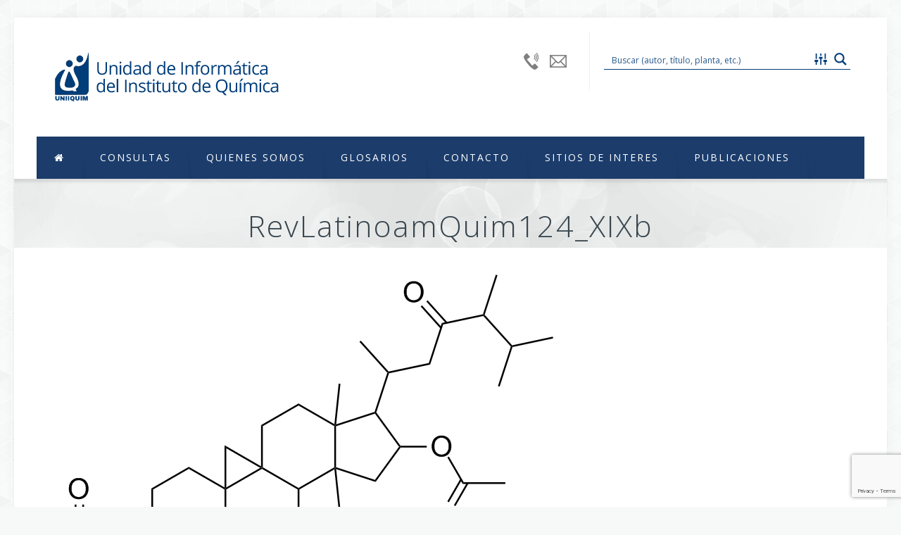

--- FILE ---
content_type: text/html; charset=UTF-8
request_url: https://uniiquim.iquimica.unam.mx/compuesto-item/revlatinoamquim124-xixb-1150/
body_size: 13201
content:
<!DOCTYPE html>
<!--[if lt IE 7 ]><html class="ie ie6" lang="en"> <![endif]-->
<!--[if IE 7 ]><html class="ie ie7" lang="en"> <![endif]-->
<!--[if IE 8 ]><html class="ie ie8" lang="en"> <![endif]-->
<!--[if (gte IE 9)|!(IE)]><!--><html lang="es-MX"> <!--<![endif]-->

<!-- head -->
<head>

<!-- meta -->
<meta charset="UTF-8" />
<meta http-equiv="x-ua-compatible" content="IE=edge" >
<meta name="viewport" content="width=device-width, initial-scale=1, maximum-scale=1">
<title>RevLatinoamQuim124_XIXb - UNIIQUIM - UNAM</title>

<meta name="description" content="En este sitio podrás consultar la información química que la UNIIQUIM tiene acerca del compuesto RevLatinoamQuim124_XIXb" />
<meta name="keywords" content="RevLatinoamQuim124_XIXb" />
<script>
  (function(i,s,o,g,r,a,m){i['GoogleAnalyticsObject']=r;i[r]=i[r]||function(){
  (i[r].q=i[r].q||[]).push(arguments)},i[r].l=1*new Date();a=s.createElement(o),
  m=s.getElementsByTagName(o)[0];a.async=1;a.src=g;m.parentNode.insertBefore(a,m)
  })(window,document,'script','https://www.google-analytics.com/analytics.js','ga');

  ga('create', 'UA-79260744-1', 'auto');
  ga('send', 'pageview');

</script>
<link rel="shortcut icon" href="https://uniiquim.iquimica.unam.mx/wp-content/uploads/2016/09/favicon-1.ico" type="image/x-icon" />	

<!-- wp_head() -->
<script>
//<![CDATA[
window.mfn_slider_vertical	= { autoplay:0 	};
window.mfn_slider_portfolio 	= { autoPlay:0 };
//]]>
</script>
		<script>var sf_ajax_root = 'https://uniiquim.iquimica.unam.mx/wp-admin/admin-ajax.php'</script>
		<link rel='dns-prefetch' href='//www.google.com' />
<link rel='dns-prefetch' href='//fonts.googleapis.com' />
<link rel='dns-prefetch' href='//s.w.org' />
<link rel="alternate" type="application/rss+xml" title="Unidad de Informática del Instituto de Química. &raquo; Feed" href="https://uniiquim.iquimica.unam.mx/feed/" />
<link rel="alternate" type="application/rss+xml" title="Unidad de Informática del Instituto de Química. &raquo; RSS de los comentarios" href="https://uniiquim.iquimica.unam.mx/comments/feed/" />
		<script type="text/javascript">
			window._wpemojiSettings = {"baseUrl":"https:\/\/s.w.org\/images\/core\/emoji\/13.0.1\/72x72\/","ext":".png","svgUrl":"https:\/\/s.w.org\/images\/core\/emoji\/13.0.1\/svg\/","svgExt":".svg","source":{"concatemoji":"https:\/\/uniiquim.iquimica.unam.mx\/wp-includes\/js\/wp-emoji-release.min.js"}};
			!function(e,a,t){var r,n,o,i,p=a.createElement("canvas"),s=p.getContext&&p.getContext("2d");function c(e,t){var a=String.fromCharCode;s.clearRect(0,0,p.width,p.height),s.fillText(a.apply(this,e),0,0);var r=p.toDataURL();return s.clearRect(0,0,p.width,p.height),s.fillText(a.apply(this,t),0,0),r===p.toDataURL()}function l(e){if(!s||!s.fillText)return!1;switch(s.textBaseline="top",s.font="600 32px Arial",e){case"flag":return!c([127987,65039,8205,9895,65039],[127987,65039,8203,9895,65039])&&(!c([55356,56826,55356,56819],[55356,56826,8203,55356,56819])&&!c([55356,57332,56128,56423,56128,56418,56128,56421,56128,56430,56128,56423,56128,56447],[55356,57332,8203,56128,56423,8203,56128,56418,8203,56128,56421,8203,56128,56430,8203,56128,56423,8203,56128,56447]));case"emoji":return!c([55357,56424,8205,55356,57212],[55357,56424,8203,55356,57212])}return!1}function d(e){var t=a.createElement("script");t.src=e,t.defer=t.type="text/javascript",a.getElementsByTagName("head")[0].appendChild(t)}for(i=Array("flag","emoji"),t.supports={everything:!0,everythingExceptFlag:!0},o=0;o<i.length;o++)t.supports[i[o]]=l(i[o]),t.supports.everything=t.supports.everything&&t.supports[i[o]],"flag"!==i[o]&&(t.supports.everythingExceptFlag=t.supports.everythingExceptFlag&&t.supports[i[o]]);t.supports.everythingExceptFlag=t.supports.everythingExceptFlag&&!t.supports.flag,t.DOMReady=!1,t.readyCallback=function(){t.DOMReady=!0},t.supports.everything||(n=function(){t.readyCallback()},a.addEventListener?(a.addEventListener("DOMContentLoaded",n,!1),e.addEventListener("load",n,!1)):(e.attachEvent("onload",n),a.attachEvent("onreadystatechange",function(){"complete"===a.readyState&&t.readyCallback()})),(r=t.source||{}).concatemoji?d(r.concatemoji):r.wpemoji&&r.twemoji&&(d(r.twemoji),d(r.wpemoji)))}(window,document,window._wpemojiSettings);
		</script>
		<style type="text/css">
img.wp-smiley,
img.emoji {
	display: inline !important;
	border: none !important;
	box-shadow: none !important;
	height: 1em !important;
	width: 1em !important;
	margin: 0 .07em !important;
	vertical-align: -0.1em !important;
	background: none !important;
	padding: 0 !important;
}
</style>
	<link rel='stylesheet' id='wp-block-library-css'  href='https://uniiquim.iquimica.unam.mx/wp-includes/css/dist/block-library/style.min.css' type='text/css' media='all' />
<link rel='stylesheet' id='contact-form-7-css'  href='https://uniiquim.iquimica.unam.mx/wp-content/plugins/contact-form-7/includes/css/styles.css' type='text/css' media='all' />
<link rel='stylesheet' id='tp_twitter_plugin_css-css'  href='https://uniiquim.iquimica.unam.mx/wp-content/plugins/recent-tweets-widget/tp_twitter_plugin.css' type='text/css' media='screen' />
<link rel='stylesheet' id='rs-plugin-settings-css'  href='https://uniiquim.iquimica.unam.mx/wp-content/plugins/revslider/public/assets/css/settings.css' type='text/css' media='all' />
<style id='rs-plugin-settings-inline-css' type='text/css'>
.tp-caption a{color:#ff7302;text-shadow:none;-webkit-transition:all 0.2s ease-out;-moz-transition:all 0.2s ease-out;-o-transition:all 0.2s ease-out;-ms-transition:all 0.2s ease-out}.tp-caption a:hover{color:#ffa902}
</style>
<link rel='stylesheet' id='wp-glossary-css-css'  href='https://uniiquim.iquimica.unam.mx/wp-content/plugins/wp-glossary/css/wp-glossary.css' type='text/css' media='all' />
<link rel='stylesheet' id='wp-glossary-qtip-css-css'  href='https://uniiquim.iquimica.unam.mx/wp-content/plugins/wp-glossary/ext/jquery.qtip.css' type='text/css' media='all' />
<link rel='stylesheet' id='style-css'  href='https://uniiquim.iquimica.unam.mx/wp-content/themes/uniiquim/style.css' type='text/css' media='all' />
<link rel='stylesheet' id='prettyPhoto-css'  href='https://uniiquim.iquimica.unam.mx/wp-content/themes/uniiquim/css/prettyPhoto.css' type='text/css' media='all' />
<link rel='stylesheet' id='owl-carousel-css'  href='https://uniiquim.iquimica.unam.mx/wp-content/themes/uniiquim/js/owl-carousel/owl.carousel.css' type='text/css' media='all' />
<link rel='stylesheet' id='owl-theme-css'  href='https://uniiquim.iquimica.unam.mx/wp-content/themes/uniiquim/js/owl-carousel/owl.theme.css' type='text/css' media='all' />
<link rel='stylesheet' id='jquery-ui-css'  href='https://uniiquim.iquimica.unam.mx/wp-content/themes/uniiquim/css/ui/jquery.ui.all.css' type='text/css' media='all' />
<link rel='stylesheet' id='responsive-css'  href='https://uniiquim.iquimica.unam.mx/wp-content/themes/uniiquim/css/responsive.css' type='text/css' media='all' />
<link rel='stylesheet' id='images-blue-css'  href='https://uniiquim.iquimica.unam.mx/wp-content/themes/uniiquim/css/skins/blue/images.css' type='text/css' media='all' />
<link rel='stylesheet' id='skin-blue-css'  href='https://uniiquim.iquimica.unam.mx/wp-content/themes/uniiquim/css/skins/blue/style.css' type='text/css' media='all' />
<link rel='stylesheet' id='style-php-css'  href='https://uniiquim.iquimica.unam.mx/wp-content/themes/uniiquim/style.php' type='text/css' media='all' />
<link rel='stylesheet' id='Open+Sans-css'  href='https://fonts.googleapis.com/css?family=Open+Sans%3A100%2C300%2C400%2C400italic%2C700' type='text/css' media='all' />
<link rel='stylesheet' id='Varela-css'  href='https://fonts.googleapis.com/css?family=Exo%3A400' type='text/css' media='all' />
<link rel='stylesheet' id='wpdreams-asp-basic-css'  href='https://uniiquim.iquimica.unam.mx/wp-content/plugins/ajax-search-pro/css/style.basic.css' type='text/css' media='all' />
<link rel='stylesheet' id='wpdreams-asp-chosen-css'  href='https://uniiquim.iquimica.unam.mx/wp-content/plugins/ajax-search-pro/css/chosen/chosen.css' type='text/css' media='all' />
<link rel='stylesheet' id='wpdreams-ajaxsearchpro-instances-css'  href='https://uniiquim.iquimica.unam.mx/wp-content/uploads/asp_upload/style.instances.css' type='text/css' media='all' />
<link rel='stylesheet' id='mfn-woo-css'  href='https://uniiquim.iquimica.unam.mx/wp-content/themes/uniiquim/css/woocommerce.css' type='text/css' media='all' />
<link rel='stylesheet' id='sf-style-css'  href='https://uniiquim.iquimica.unam.mx/wp-content/plugins/filter-custom-fields-taxonomies-light/res/style.css' type='text/css' media='all' />
<script type='text/javascript' src='https://uniiquim.iquimica.unam.mx/wp-includes/js/jquery/jquery.min.js' id='jquery-core-js'></script>
<script type='text/javascript' src='https://uniiquim.iquimica.unam.mx/wp-includes/js/jquery/jquery-migrate.min.js' id='jquery-migrate-js'></script>
<script type='text/javascript' src='https://uniiquim.iquimica.unam.mx/wp-includes/js/jquery/ui/core.min.js' id='jquery-ui-core-js'></script>
<script type='text/javascript' src='https://uniiquim.iquimica.unam.mx/wp-includes/js/jquery/ui/menu.min.js' id='jquery-ui-menu-js'></script>
<script type='text/javascript' src='https://uniiquim.iquimica.unam.mx/wp-content/plugins/jsmol2wp/JSmol.min.nojq.js' id='jsmol.min.nojq-js'></script>
<script type='text/javascript' src='https://uniiquim.iquimica.unam.mx/wp-content/plugins/revslider/public/assets/js/jquery.themepunch.tools.min.js' id='tp-tools-js'></script>
<script type='text/javascript' src='https://uniiquim.iquimica.unam.mx/wp-content/plugins/revslider/public/assets/js/jquery.themepunch.revolution.min.js' id='revmin-js'></script>
<script type='text/javascript' src='https://uniiquim.iquimica.unam.mx/wp-content/plugins/filter-custom-fields-taxonomies-light/res/sf.js' id='sf-script-js'></script>
<link rel="https://api.w.org/" href="https://uniiquim.iquimica.unam.mx/wp-json/" /><link rel="alternate" type="application/json" href="https://uniiquim.iquimica.unam.mx/wp-json/wp/v2/compuesto/21879" /><link rel="EditURI" type="application/rsd+xml" title="RSD" href="https://uniiquim.iquimica.unam.mx/xmlrpc.php?rsd" />
<link rel="wlwmanifest" type="application/wlwmanifest+xml" href="https://uniiquim.iquimica.unam.mx/wp-includes/wlwmanifest.xml" /> 
<link rel="canonical" href="https://uniiquim.iquimica.unam.mx/compuesto-item/revlatinoamquim124-xixb-1150/" />
<link rel='shortlink' href='https://uniiquim.iquimica.unam.mx/?p=21879' />
<link rel="alternate" type="application/json+oembed" href="https://uniiquim.iquimica.unam.mx/wp-json/oembed/1.0/embed?url=https%3A%2F%2Funiiquim.iquimica.unam.mx%2Fcompuesto-item%2Frevlatinoamquim124-xixb-1150%2F" />
<link rel="alternate" type="text/xml+oembed" href="https://uniiquim.iquimica.unam.mx/wp-json/oembed/1.0/embed?url=https%3A%2F%2Funiiquim.iquimica.unam.mx%2Fcompuesto-item%2Frevlatinoamquim124-xixb-1150%2F&#038;format=xml" />
<link rel="stylesheet" href="https://uniiquim.iquimica.unam.mx/wp-content/themes/uniiquim/css/custom.css?ver=1.8.7" media="all" />
<style>
#imagen_2D, #jmolButton0 {
    font-family: 'FontAwesome';
}
.title {
    word-wrap: normal;
    word-break:break-all; 
}
span br {
display:block;
}

@media only screen and (max-width: 768px) {
ul.project_details li .label {
     width: 40%;
     font-weight: bold;
}

.movil {
    width: fit-content;
    display: inline-block;
}
}
</style>

<!--[if lt IE 9]>
<script src="https://html5shiv.googlecode.com/svn/trunk/html5.js"></script>
<![endif]-->
<script>
//<![CDATA[
jQuery(window).load(function(){
var retina = window.devicePixelRatio > 1 ? true : false;if(retina){var retinaEl = jQuery("#logo img");var retinaLogoW = retinaEl.width();var retinaLogoH = retinaEl.height();retinaEl.attr("src","https://uniiquim.iquimica.unam.mx/wp-content/uploads/2016/09/logo-retina2x.png").width(retinaLogoW).height(retinaLogoH)}});
//]]>
</script>
                <link href='//fonts.googleapis.com/css?family=Lato:300|Lato:400|Lato:700' rel='stylesheet' type='text/css'>
                                <link href='//fonts.googleapis.com/css?family=Open+Sans:300|Open+Sans:400|Open+Sans:700' rel='stylesheet' type='text/css'>
                <meta name="generator" content="Powered by Slider Revolution 5.0.4.1 - responsive, Mobile-Friendly Slider Plugin for WordPress with comfortable drag and drop interface." />
            <style type="text/css">
                <!--
                @font-face {
                    font-family: 'asppsicons2';
                    src: url('https://uniiquim.iquimica.unam.mx/wp-content/plugins/ajax-search-pro/css/fonts/icons/icons2.eot');
                    src: url('https://uniiquim.iquimica.unam.mx/wp-content/plugins/ajax-search-pro/css/fonts/icons/icons2.eot?#iefix') format('embedded-opentype'),
                    url('https://uniiquim.iquimica.unam.mx/wp-content/plugins/ajax-search-pro/css/fonts/icons/icons2.woff2') format('woff2'),
                    url('https://uniiquim.iquimica.unam.mx/wp-content/plugins/ajax-search-pro/css/fonts/icons/icons2.woff') format('woff'),
                    url('https://uniiquim.iquimica.unam.mx/wp-content/plugins/ajax-search-pro/css/fonts/icons/icons2.ttf') format('truetype'),
                    url('https://uniiquim.iquimica.unam.mx/wp-content/plugins/ajax-search-pro/css/fonts/icons/icons2.svg#icons') format('svg');
                    font-weight: normal;
                    font-style: normal;
                }
                .asp_m{height: 0;}                -->
            </style>
                        <script type="text/javascript">
                if ( typeof _ASP !== "undefined" && _ASP !== null && typeof _ASP.initialize !== "undefined" )
                    _ASP.initialize();
            </script>
            </head>

<!-- body -->
<body data-rsssl=1 class="compuesto-template-default single single-compuesto postid-21879  color-blue layout-boxed sticky-header">
	
	<!-- #Wrapper -->
	<div id="Wrapper">
	
		<div id="top_bar"><div class="container"><div class="column one"><p class="mob_phone"><i class="fa-envelope-o"></i><a href="mailto:uniiquim@unam.mx">uniiquim@unam.mx</a></p><p class="mob_mail"><i class="fa-phone"></i><a href="tel:+52 (55) 56224240 Ext. 46629">+52 (55) 56224240 Ext. 46629</a></p></div></div></div>	
<!-- .header_placeholder 4sticky  -->
<div class="header_placeholder"></div>

<!-- #Header -->
<header id="Header">

	<div class="container">
		<div class="column one">

			<!-- .social -->
			<div class="social">
				<ul>
																																																	</ul>
			</div>
			
			<div class="addons">
				
				<form id="searchform">
				<div align="right" style="width:350px;"><div class='asp_w asp_m asp_m_1 asp_m_1_1 wpdreams_asp_sc wpdreams_asp_sc-1 ajaxsearchpro asp_main_container  asp_non_compact'
     data-id="1"
          data-instance="1"
     id='ajaxsearchpro1_1'>
<div class="probox">
    
    <div class='promagnifier'>
        	    <div class='asp_text_button hiddend'>
		    Buscar	    </div>
        <div class='innericon'>
            <svg xmlns="http://www.w3.org/2000/svg" width="512" height="512" viewBox="0 0 512 512"><path d="M460.355 421.59l-106.51-106.512c20.04-27.553 31.884-61.437 31.884-98.037C385.73 124.935 310.792 50 218.685 50c-92.106 0-167.04 74.934-167.04 167.04 0 92.107 74.935 167.042 167.04 167.042 34.912 0 67.352-10.773 94.184-29.158L419.945 462l40.41-40.41zM100.63 217.04c0-65.095 52.96-118.055 118.056-118.055 65.098 0 118.057 52.96 118.057 118.056 0 65.097-52.96 118.057-118.057 118.057-65.096 0-118.055-52.96-118.055-118.056z"/></svg>        </div>
	    <div class="asp_clear"></div>
    </div>

    
    
    <div class='prosettings'  data-opened=0>
                <div class='innericon'>
            <svg xmlns="http://www.w3.org/2000/svg" width="512" height="512" viewBox="0 0 512 512"><path id="control-panel-8-icon" d="M50 279.694h119v69h-39.5V442h-40v-93.306H50v-69zm147-32.444h39.5V442h40V247.25H316v-69H197v69zM276.5 70h-40v78.25h40V70zM462 279.89H343v69h39.5V442h40v-93.11H462v-69zM129.5 70h-40v179.694h40V70zm293 0h-40v179.694h40V70z"/></svg>        </div>
    </div>

    
    
    <div class='proinput'>
        <form action='#' autocomplete="off" aria-label="Search form 1">
            <input type='search' class='orig'
                   placeholder='Buscar (autor, título, planta, etc.)'
                   name='phrase' value=''
                   aria-label="Search input 1"
                   autocomplete="off"/>
            <input type='text' class='autocomplete' name='phrase' value=''
                   aria-label="Search autocomplete, ignore please"
                   aria-hidden="true"
                   autocomplete="off" disabled/>
            <input type='submit'
                   aria-hidden="true"
                   aria-label="Hidden button"
                   style='width:0; height: 0; visibility: hidden;'>
        </form>
    </div>

    
    
    <div class='proloading'>
                        <div class="asp_loader">
            <div class="asp_loader-inner asp_ball-scale-ripple">
            
                <div></div>
                            </div>
        </div>
                    </div>

            <div class='proclose'>
            <svg version="1.1" xmlns="http://www.w3.org/2000/svg" xmlns:xlink="http://www.w3.org/1999/xlink" x="0px"
                 y="0px"
                 width="512px" height="512px" viewBox="0 0 512 512" enable-background="new 0 0 512 512"
                 xml:space="preserve">
            <polygon id="x-mark-icon"
                     points="438.393,374.595 319.757,255.977 438.378,137.348 374.595,73.607 255.995,192.225 137.375,73.622 73.607,137.352 192.246,255.983 73.622,374.625 137.352,438.393 256.002,319.734 374.652,438.378 "/>
            </svg>
        </div>
    
    
</div><div id='ajaxsearchprores1_1' class='asp_w asp_r asp_r_1 asp_r_1_1 vertical ajaxsearchpro wpdreams_asp_sc wpdreams_asp_sc-1'
     data-id="1"
     data-instance="1">

    
    
    
    <div class="results">

        
        <div class="resdrg">
        </div>

        
    </div>

    
                    <div class="asp_showmore_container">
            <p class='showmore'>
                <a class='asp_showmore'>Más resultados... <span></span></a>
            </p>
            <div class="asp_moreres_loader" style="display: none;">
                <div class="asp_moreres_loader-inner"></div>
            </div>
        </div>
            
    

    <div class="asp_res_loader hiddend">
                    <div class="asp_loader">
                <div class="asp_loader-inner asp_ball-scale-ripple">
                
                    <div></div>
                                    </div>
            </div>
            </div>
</div>    <div id='ajaxsearchprosettings1_1' class="asp_w asp_s asp_s_1 asp_s_1_1 wpdreams_asp_sc wpdreams_asp_sc-1 ajaxsearchpro searchsettings"
    data-id="1"
    data-instance="1">
<form name='options' class="asp-fss-column" autocomplete = 'off'>
        <input type="hidden" style="display:none;" name="current_page_id" value="21879">
            <fieldset class=" hiddend">
            <legend>Generic filters</legend>
    
    <div class="asp_option_inner hiddend">
        <input type='hidden' name='qtranslate_lang'
               value='0'/>
    </div>

    
	

                                    <div class="asp_option hiddend" aria-hidden="true">
            <div class="asp_option_inner">
                <input type="checkbox" value="exact" id="set_exact1_1"
                       name="asp_gen[]" />
                <label for="set_exact1_1">
                    Hidden label                </label>
            </div>
        </div>
                    <div class="asp_option hiddend" aria-hidden="true">
            <div class="asp_option_inner">
                <input type="checkbox" value="title" id="set_title1_1"
                       name="asp_gen[]"  checked="checked"/>
                <label for="set_title1_1">
                    Hidden label                </label>
            </div>
        </div>
                    <div class="asp_option hiddend" aria-hidden="true">
            <div class="asp_option_inner">
                <input type="checkbox" value="content" id="set_content1_1"
                       name="asp_gen[]" />
                <label for="set_content1_1">
                    Hidden label                </label>
            </div>
        </div>
                    <div class="asp_option hiddend" aria-hidden="true">
            <div class="asp_option_inner">
                <input type="checkbox" value="excerpt" id="set_excerpt1_1"
                       name="asp_gen[]"  checked="checked"/>
                <label for="set_excerpt1_1">
                    Hidden label                </label>
            </div>
        </div>
    </fieldset><fieldset class="asp_sett_scroll asp_checkboxes_filter_box">
        <legend>Filtrar por</legend>
                <div class="asp_option">
            <div class="asp_option_inner">
                <input type="checkbox" value="articulo" id="1_1customset_1_11"
                       aria-label="Articulos"
                       class="asp_post_type_checkbox"
                       name="customset[]" checked="checked"/>
                <label aria-hidden="true" for="1_1customset_1_11">
                    Hidden label                </label>
            </div>
            <div class="asp_option_label">
                Articulos            </div>
        </div>
                <div class="asp_option">
            <div class="asp_option_inner">
                <input type="checkbox" value="consulta" id="1_1customset_1_12"
                       aria-label="Organismos"
                       class="asp_post_type_checkbox"
                       name="customset[]" checked="checked"/>
                <label aria-hidden="true" for="1_1customset_1_12">
                    Hidden label                </label>
            </div>
            <div class="asp_option_label">
                Organismos            </div>
        </div>
                <div class="asp_option">
            <div class="asp_option_inner">
                <input type="checkbox" value="compuesto" id="1_1customset_1_13"
                       aria-label="Compuestos"
                       class="asp_post_type_checkbox"
                       name="customset[]" checked="checked"/>
                <label aria-hidden="true" for="1_1customset_1_13">
                    Hidden label                </label>
            </div>
            <div class="asp_option_label">
                Compuestos            </div>
        </div>
        </fieldset>
    <div style="clear:both;"></div>
</form>
</div>

</div>
<div class='asp_hidden_data' id="asp_hidden_data_1_1" style="display:none;">

    <div class='asp_item_overlay'>
        <div class='asp_item_inner'>
            <svg xmlns="http://www.w3.org/2000/svg" width="512" height="512" viewBox="0 0 512 512"><path d="M448.225 394.243l-85.387-85.385c16.55-26.08 26.146-56.986 26.146-90.094 0-92.99-75.652-168.64-168.643-168.64-92.988 0-168.64 75.65-168.64 168.64s75.65 168.64 168.64 168.64c31.466 0 60.94-8.67 86.176-23.734l86.14 86.142c36.755 36.754 92.355-18.783 55.57-55.57zm-344.233-175.48c0-64.155 52.192-116.35 116.35-116.35s116.353 52.194 116.353 116.35S284.5 335.117 220.342 335.117s-116.35-52.196-116.35-116.352zm34.463-30.26c34.057-78.9 148.668-69.75 170.248 12.863-43.482-51.037-119.984-56.532-170.248-12.862z"/></svg>                    </div>
    </div>

</div><div class="asp_init_data" style="display:none !important;" id="asp_init_id_1_1" data-aspdata="[base64]/[base64]"></div>
</div>
				</form>
				
								
				<div class="contact_details">
					<p class="text"></p>
					<div class="phone expand"><span class="ico"></span> <p class="label"><a href="tel:+52 (55) 56224240 Ext. 46629">+52 (55) 56224240 Ext. 46629</a></p></div><div class="mail expand"><span class="ico"></span> <p class="label"><a href="mailto:uniiquim@unam.mx">uniiquim@unam.mx</a></p></div>				</div>				

			</div>
		
			<!-- .logo -->
			<div class="logo">
								<a id="logo" href="https://uniiquim.iquimica.unam.mx" title="Unidad de Informática del Instituto de Química.">
					<img class="scale-with-grid" src="https://uniiquim.iquimica.unam.mx/wp-content/uploads/2016/09/logo-uniiquim.png" alt="Unidad de Informática del Instituto de Química." />
				</a>
							</div>
			
			<!-- #menu -->
			<nav id="menu" class="menu-principal-container"><ul id="menu-principal" class="menu"><li id="menu-item-13849" class="menu-item menu-item-type-post_type menu-item-object-page"><a href="https://uniiquim.iquimica.unam.mx/principal/"><i class="fa-home"></i></a></li>
<li id="menu-item-13850" class="menu-item menu-item-type-custom menu-item-object-custom menu-item-has-children"><a href="#">Consultas</a>
<ul class="sub-menu ">
	<li id="menu-item-13866" class="menu-item menu-item-type-custom menu-item-object-custom menu-item-has-children"><a href="#">Bibliográfica</a>
	<ul class="sub-menu ">
		<li id="menu-item-13855" class="menu-item menu-item-type-post_type menu-item-object-page"><a href="https://uniiquim.iquimica.unam.mx/lista-articulos/">Listado Completo</a></li>
		<li id="menu-item-13851" class="menu-item menu-item-type-post_type menu-item-object-page"><a href="https://uniiquim.iquimica.unam.mx/busqueda-bibliografica/">Busqueda Bibliografica Avanzada</a></li>
	</ul>
</li>
	<li id="menu-item-13857" class="menu-item menu-item-type-post_type menu-item-object-page"><a href="https://uniiquim.iquimica.unam.mx/lista-organismos/">Biológica</a></li>
	<li id="menu-item-13856" class="menu-item menu-item-type-post_type menu-item-object-page"><a href="https://uniiquim.iquimica.unam.mx/lista/">Química</a></li>
</ul>
</li>
<li id="menu-item-13867" class="menu-item menu-item-type-custom menu-item-object-custom menu-item-has-children"><a href="#">Quienes Somos</a>
<ul class="sub-menu ">
	<li id="menu-item-13865" class="menu-item menu-item-type-post_type menu-item-object-page"><a href="https://uniiquim.iquimica.unam.mx/presentacion/">Presentación</a></li>
	<li id="menu-item-13861" class="menu-item menu-item-type-post_type menu-item-object-page"><a href="https://uniiquim.iquimica.unam.mx/antecedentes/">Antecedentes</a></li>
	<li id="menu-item-13860" class="menu-item menu-item-type-post_type menu-item-object-page"><a href="https://uniiquim.iquimica.unam.mx/acerca-de/">Acerca De</a></li>
	<li id="menu-item-13864" class="menu-item menu-item-type-post_type menu-item-object-page"><a href="https://uniiquim.iquimica.unam.mx/directorio/">Directorio</a></li>
	<li id="menu-item-13868" class="menu-item menu-item-type-custom menu-item-object-custom menu-item-has-children"><a href="#">Créditos</a>
	<ul class="sub-menu ">
		<li id="menu-item-13862" class="menu-item menu-item-type-post_type menu-item-object-page"><a href="https://uniiquim.iquimica.unam.mx/creditos/">Actuales</a></li>
		<li id="menu-item-13863" class="menu-item menu-item-type-post_type menu-item-object-page"><a href="https://uniiquim.iquimica.unam.mx/creditos-historicos/">Históricos</a></li>
	</ul>
</li>
	<li id="menu-item-13858" class="menu-item menu-item-type-post_type menu-item-object-page"><a href="https://uniiquim.iquimica.unam.mx/preguntas-frecuentes/">Preguntas frecuentes</a></li>
</ul>
</li>
<li id="menu-item-23676" class="menu-item menu-item-type-custom menu-item-object-custom menu-item-has-children"><a href="#">Glosarios</a>
<ul class="sub-menu ">
	<li id="menu-item-13854" class="menu-item menu-item-type-post_type menu-item-object-page"><a href="https://uniiquim.iquimica.unam.mx/glosarios/">Introducción</a></li>
	<li id="menu-item-14215" class="menu-item menu-item-type-custom menu-item-object-custom"><a href="https://uniiquim.iquimica.unam.mx/glosario-quimico/#1">Químico</a></li>
	<li id="menu-item-14211" class="menu-item menu-item-type-custom menu-item-object-custom"><a href="https://uniiquim.iquimica.unam.mx/glosario-biologico/#a">Biológico</a></li>
</ul>
</li>
<li id="menu-item-13859" class="menu-item menu-item-type-post_type menu-item-object-page"><a href="https://uniiquim.iquimica.unam.mx/contacto/">Contacto</a></li>
<li id="menu-item-18916" class="menu-item menu-item-type-custom menu-item-object-custom menu-item-has-children"><a href="#">Sitios de Interes</a>
<ul class="sub-menu ">
	<li id="menu-item-18917" class="menu-item menu-item-type-custom menu-item-object-custom"><a target="_blank" href="http://unam.mx/">UNAM</a></li>
	<li id="menu-item-18918" class="menu-item menu-item-type-custom menu-item-object-custom"><a target="_blank" href="http://www.iquimica.unam.mx/">Instituto de Química</a></li>
	<li id="menu-item-18919" class="menu-item menu-item-type-custom menu-item-object-custom"><a target="_blank" href="http://www.ccud.unam.mx/">CCUD</a></li>
	<li id="menu-item-18920" class="menu-item menu-item-type-custom menu-item-object-custom"><a target="_blank" href="http://www.cic-ctic.unam.mx/cic/mas_cic/megaproyectos/impulsa_5.cfm">SIBA</a></li>
	<li id="menu-item-18921" class="menu-item menu-item-type-custom menu-item-object-custom"><a target="_blank" href="http://www.siba.unam.mx/">UNIBIO</a></li>
	<li id="menu-item-18922" class="menu-item menu-item-type-custom menu-item-object-custom"><a target="_blank" href="http://www.unigeo.igeograf.unam.mx/unigeo/">UNIGEO</a></li>
	<li id="menu-item-18923" class="menu-item menu-item-type-custom menu-item-object-custom"><a target="_blank" href="http://www.icmyl.unam.mx/uninmar/">UNINMAR</a></li>
	<li id="menu-item-18924" class="menu-item menu-item-type-custom menu-item-object-custom"><a target="_blank" href="http://www.unipaleo.unam.mx/">UNIPALEO</a></li>
	<li id="menu-item-18925" class="menu-item menu-item-type-custom menu-item-object-custom"><a target="_blank" href="http://www.conabio.gob.mx/">CONABIO</a></li>
	<li id="menu-item-18926" class="menu-item menu-item-type-custom menu-item-object-custom"><a target="_blank" href="http://www.ibt.unam.mx/biblioteca/">Instituto de Biotecnología</a></li>
	<li id="menu-item-18927" class="menu-item menu-item-type-custom menu-item-object-custom"><a target="_blank" href="http://tropicos.org/Home.aspx">Tropicos</a></li>
	<li id="menu-item-18928" class="menu-item menu-item-type-custom menu-item-object-custom"><a target="_blank" href="http://www.ipni.org/">IPNI</a></li>
	<li id="menu-item-18929" class="menu-item menu-item-type-custom menu-item-object-custom"><a target="_blank" href="http://www.cas.org/products/scifinder">SciFinder</a></li>
	<li id="menu-item-18930" class="menu-item menu-item-type-custom menu-item-object-custom"><a target="_blank" href="http://www.missouribotanicalgarden.org/">Missouri Botanical Garden</a></li>
</ul>
</li>
<li id="menu-item-18915" class="menu-item menu-item-type-custom menu-item-object-custom menu-item-has-children"><a href="#">Publicaciones</a>
<ul class="sub-menu ">
	<li id="menu-item-28553" class="menu-item menu-item-type-custom menu-item-object-custom"><a target="_blank" href="/boletin">Boletín</a></li>
	<li id="menu-item-28554" class="menu-item menu-item-type-custom menu-item-object-custom"><a target="_blank" href="https://folium.iquimica.unam.mx/">Folium</a></li>
</ul>
</li>
</ul></nav>	
			<a class="responsive-menu-toggle" href="#"><i class='fa-bars'></i></a>

		</div>		
	</div>
	
</header>
		
		<div id="Subheader" ><div class="container"><div class="column one"><h1 class="title">RevLatinoamQuim124_XIXb</h1></div></div></div>
<!-- #Content -->
<div id="Content">
	<div class="content_wrapper clearfix">

		<!-- .sections_group -->
		<div class="sections_group">
			
<div class="single-portfolio" id="portfolio-item-21879" >	

	<div class="section section-portfolio-header">
		<div class="section_wrapper clearfix">
	
			<div class="column one portfolio_meta">
				<div class="portfolio_photo hover-mask">
									</div>
				<!--Jmol-->
				<a rel="prettyPhoto" href="https://uniiquim.iquimica.unam.mx/wp-content/uploads/2017/08/RevLatinoamQuim124_XIXb.png"><img width="743" height="464" src="https://uniiquim.iquimica.unam.mx/wp-content/uploads/2017/08/RevLatinoamQuim124_XIXb.png" class="img-responsive responsive--full wp-post-image" alt="RevLatinoamQuim124_XIXb" loading="lazy" srcset="https://uniiquim.iquimica.unam.mx/wp-content/uploads/2017/08/RevLatinoamQuim124_XIXb.png 743w, https://uniiquim.iquimica.unam.mx/wp-content/uploads/2017/08/RevLatinoamQuim124_XIXb-300x187.png 300w, https://uniiquim.iquimica.unam.mx/wp-content/uploads/2017/08/RevLatinoamQuim124_XIXb-234x146.png 234w, https://uniiquim.iquimica.unam.mx/wp-content/uploads/2017/08/RevLatinoamQuim124_XIXb-50x31.png 50w, https://uniiquim.iquimica.unam.mx/wp-content/uploads/2017/08/RevLatinoamQuim124_XIXb-128x80.png 128w" sizes="(max-width: 743px) 100vw, 743px" /><span class="ico"><i class="fa fa-eye"></i></span></a>				<div class="portfolio_desc">
					<h4 class="desc_title">Informaci&oacute;n del compuesto:</h4>
						
	<ul class="project_details">

			

                                        <li class="clients">
                                <span class="label">Tipo de compuesto:</span>
                                
                                <!--Modificado-->
								<span class="movil">&nbsp;Derivado</span>

                        </li>  
                
					<li class="clients"><span class="label">Compuesto padre:</span>
				<span class="movil"><a href="#" class="slick-slidetoggle"><b>Mostrar/Ocultar</b></a>
					<div class="toggle-search" style="display: none;">
						<span>						    							
														
							<!--Modificado-->
								<span class="movil">								
								<a href="https://uniiquim.iquimica.unam.mx/compuesto-item/revlatinoamquim124-xixa-1149/">
									RevLatinoamQuim124_XIXa</br>
								</a>
								</span>

																			
						    						   
						</span>
					</div>
				</span>
			</li>
		

		
		
		
		
		
                                        <li class="clients">
                                <span class="label">CAS:</span>

                                <!--Modificado-->
                                <span class="movil">31300-62-6</span>

                        </li>
                
		
					<li class="clients">
				<span class="label">Nombre sistemático:</span>
				
				<!--Modificado-->
				<span class="movil"><p>Diacetato de 3β,16β-dihidroxi-24-metil-9,19-ciclo-9β,20ξ-lanostan-23-ona</p>
</span>

			</li>
		
					<li class="clients">
				<span class="label">F&oacute;rmula molecular:</span>
				
				<!--Modificado-->
				<span class="movil"><p>C<sub>36</sub>H<sub>56</sub>O<sub>5</sub></p>
</span>

			</li>
		
					<li class="clients">
				<span class="label">Masa molecular (g/mol):</span>
				
				<!--Modificado-->
				<span class="movil">&nbsp;557</span>

			</li>
		
					<li class="clients">
				<span class="label">Punto de fusi&oacute;n (°):</span>

				<!--Modificado-->
				<span class="movil"><p>142-145 (Hexano-Pentano)</p>
</span>

			</li>
		
					<li class="clients">
				<span class="label">Rotaci&oacute;n espec&iacute;fica de sodio (°):</span>
				
				<!--Modificado-->
				<span class="movil"><p>+84 (CHCl<sub>3</sub>)</p>
</span>

			</li>
		
		
		
					<li class="clients">
				<span class="label">T&eacute;cnicas espectrosc&oacute;picas:</span>				
				<!--Modificado-->
				<span class="movil"><p>IR (CHCl<sub>3</sub>)</p>
</span>

			</li>
		
					<li class="clients">
				<span class="label">¿Existen rayos X?:</span>
				
				<!--Modificado-->
				<span class="movil">No</span>

			</li>
		
		
		
		
				
		
		
		
		
								
		
		
                
                

                                        <li class="clients"><span class="label">Art&iacute;culo IQ:</span>
                                <span class="movil"><a href="#" class="slick-slidetoggle"><b>Mostrar/Ocultar</b></a>
                                        <div class="toggle-search" style="display: none;">
                                                <span>
                                                                                                                	<!--Modificado-->
															<span class="movil">
                                                                <a href="https://uniiquim.iquimica.unam.mx/articulo-item/determinacion-de-las-estructuras-de-las-argentatinas-a-b-y-c-del-guayule-132/">
                                                                        Determinación de las estructuras de las argentatinas A, B y C del guayule</br>
                                                                </a>
                                                                </span>
                                                                                                        </span>
                                        </div>
                                </span>
                        </li>
                

<!--inicio galeria-->

                

<!--Fin galeria -->



			<li class="clients">
				<span class="label">&Uacute;ltima actualizaci&oacute;n:</span>
				<span class="movil">&nbsp;agosto 9, 2017</span>
			</li>

	</ul>
				</div>
			</div>
			
		</div>
	</div>
	
		
</div>
		</div>
		
		<!-- .four-columns - sidebar -->
		
			
	</div>
</div>


</div>

<!-- #Footer -->		
<footer id="Footer" class="clearfix">

	<div class="footer_line">
		<div class="container">
			<div class="line line_1"></div>
			<div class="line line_2"></div>
			<div class="line line_3"></div>
			<div class="line line_4"></div>
		</div>
	</div>

	<div class="widgets_wrapper">
		<div class="container">
						
			<div class="one-fourth column"><aside id="text-2" class="widget widget_text">			<div class="textwidget"><a href="http://www.iquimica.unam.mx/" target="_blank" rel="noopener"><img class="scale-with-grid aligncenter" src="https://uniiquim.iquimica.unam.mx/wp-content/uploads/2016/10/IQ-Azul.png" alt="" /></a>
<p class="copy" style="text-align: center;">© 2015 <strong>UNIIQUIM</strong>. Derechos Reservados.</p></div>
		</aside></div><div class="one-fourth column"><aside id="tp_widget_recent_tweets-2" class="widget widget_tp_widget_recent_tweets"><h4>Twitter</h4><strong>Invalid or expired token.</strong></aside></div><div class="one-fourth column"><aside id="custom_html-2" class="widget_text widget widget_custom_html"><div class="textwidget custom-html-widget"><iframe src="https://www.facebook.com/plugins/page.php?href=https%3A%2F%2Fwww.facebook.com%2Funiiquim&tabs=timeline&width=250&height=370&small_header=true&adapt_container_width=true&hide_cover=true&show_facepile=true&appId=296696007407900" width="290" height="370" style="border:none;overflow:hidden" scrolling="no" frameborder="0" allowtransparency="true" allow="encrypted-media"></iframe></div></aside></div><div class="one-fourth column"><aside id="text-4" class="widget widget_text">			<div class="textwidget"><a href="https://unam.mx/" target="_blank" rel="noopener"><img class="scale-with-grid aligncenter" src="https://uniiquim.iquimica.unam.mx/wp-content/uploads/2016/10/unam_vertical-azul.png" alt="" /></a>
<p class="copy" style="text-align: center;">© 2015 <strong>UNAM</strong>. Derechos Reservados<a href="https://uebmaster.com/" target="_blank" rel="noopener">.</a></p></div>
		</aside></div>	
		</div>
	</div>

	<div class="footer_menu">
		<div class="container">
		
			<ul id="menu-footer" class="menu"><li id="menu-item-18934" class="menu-item menu-item-type-custom menu-item-object-custom menu-item-18934"><a target="_blank" rel="noopener" href="http://www.ddu.unam.mx/">Defensoría de los derechos universitarios</a></li>
<li id="menu-item-18935" class="menu-item menu-item-type-custom menu-item-object-custom menu-item-18935"><a target="_blank" rel="noopener" href="https://www.unam.mx/telefonos-y-medidas-de-emergencia">Teléfonos y medidas de emergencia</a></li>
<li id="menu-item-18936" class="menu-item menu-item-type-custom menu-item-object-custom menu-item-18936"><a href="http://www.transparencia.unam.mx/">Transparencia</a></li>
<li id="menu-item-18937" class="menu-item menu-item-type-custom menu-item-object-custom menu-item-18937"><a target="_blank" rel="noopener" href="http://www.unamenlinea.unam.mx/">UNAM en línea</a></li>
<li id="menu-item-18942" class="menu-item menu-item-type-post_type menu-item-object-page menu-item-18942"><a href="https://uniiquim.iquimica.unam.mx/aviso-legal/">Aviso Legal</a></li>
</ul>			
			<div class="copyright">
				 © 2015 Uniiquim. Derechos Reservados. <a href="/webmaster">Webmaster.</a>			</div>
			
		</div>
	</div>
	
	<a id="back_to_top" href="#"><span></span></a>
	
</footer>
	
<!-- wp_footer() -->
            <div class='asp_hidden_data' id="asp_hidden_data" style="display: none !important;">
                <svg style="position:absolute" height="0" width="0">
                    <filter id="aspblur">
                        <feGaussianBlur in="SourceGraphic" stdDeviation="4"/>
                    </filter>
                </svg>
                <svg style="position:absolute" height="0" width="0">
                    <filter id="no_aspblur"></filter>
                </svg>
            </div>
        <script type='text/javascript' src='https://uniiquim.iquimica.unam.mx/wp-includes/js/dist/vendor/wp-polyfill.min.js' id='wp-polyfill-js'></script>
<script type='text/javascript' id='wp-polyfill-js-after'>
( 'fetch' in window ) || document.write( '<script src="https://uniiquim.iquimica.unam.mx/wp-includes/js/dist/vendor/wp-polyfill-fetch.min.js"></scr' + 'ipt>' );( document.contains ) || document.write( '<script src="https://uniiquim.iquimica.unam.mx/wp-includes/js/dist/vendor/wp-polyfill-node-contains.min.js"></scr' + 'ipt>' );( window.DOMRect ) || document.write( '<script src="https://uniiquim.iquimica.unam.mx/wp-includes/js/dist/vendor/wp-polyfill-dom-rect.min.js"></scr' + 'ipt>' );( window.URL && window.URL.prototype && window.URLSearchParams ) || document.write( '<script src="https://uniiquim.iquimica.unam.mx/wp-includes/js/dist/vendor/wp-polyfill-url.min.js"></scr' + 'ipt>' );( window.FormData && window.FormData.prototype.keys ) || document.write( '<script src="https://uniiquim.iquimica.unam.mx/wp-includes/js/dist/vendor/wp-polyfill-formdata.min.js"></scr' + 'ipt>' );( Element.prototype.matches && Element.prototype.closest ) || document.write( '<script src="https://uniiquim.iquimica.unam.mx/wp-includes/js/dist/vendor/wp-polyfill-element-closest.min.js"></scr' + 'ipt>' );
</script>
<script type='text/javascript' id='contact-form-7-js-extra'>
/* <![CDATA[ */
var wpcf7 = {"api":{"root":"https:\/\/uniiquim.iquimica.unam.mx\/wp-json\/","namespace":"contact-form-7\/v1"},"cached":"1"};
/* ]]> */
</script>
<script type='text/javascript' src='https://uniiquim.iquimica.unam.mx/wp-content/plugins/contact-form-7/includes/js/index.js' id='contact-form-7-js'></script>
<script type='text/javascript' src='https://uniiquim.iquimica.unam.mx/wp-includes/js/jquery/ui/mouse.min.js' id='jquery-ui-mouse-js'></script>
<script type='text/javascript' src='https://uniiquim.iquimica.unam.mx/wp-includes/js/jquery/ui/sortable.min.js' id='jquery-ui-sortable-js'></script>
<script type='text/javascript' src='https://uniiquim.iquimica.unam.mx/wp-includes/js/jquery/ui/tabs.min.js' id='jquery-ui-tabs-js'></script>
<script type='text/javascript' src='https://uniiquim.iquimica.unam.mx/wp-includes/js/jquery/ui/accordion.min.js' id='jquery-ui-accordion-js'></script>
<script type='text/javascript' src='https://uniiquim.iquimica.unam.mx/wp-content/themes/uniiquim/js/owl-carousel/owl.carousel.min.js' id='owl-carousel-js'></script>
<script type='text/javascript' src='https://uniiquim.iquimica.unam.mx/wp-content/themes/uniiquim/js/jquery.swiper.min.js' id='jquery-swiper-js'></script>
<script type='text/javascript' src='https://uniiquim.iquimica.unam.mx/wp-content/themes/uniiquim/js/jquery.plugins.js' id='jquery-plugins-js'></script>
<script type='text/javascript' src='https://uniiquim.iquimica.unam.mx/wp-content/themes/uniiquim/js/showHide.js' id='jquery-showHide-js'></script>
<script type='text/javascript' src='https://uniiquim.iquimica.unam.mx/wp-content/themes/uniiquim/js/mfn.menu.js' id='jquery-mfn-menu-js'></script>
<script type='text/javascript' src='https://uniiquim.iquimica.unam.mx/wp-content/themes/uniiquim/js/scripts.js' id='jquery-scripts-js'></script>
<script type='text/javascript' src='https://uniiquim.iquimica.unam.mx/wp-includes/js/comment-reply.min.js' id='comment-reply-js'></script>
<script type='text/javascript' src='https://uniiquim.iquimica.unam.mx/wp-content/plugins/ajax-search-pro/js/nomin/photostack.js' id='wd-asp-photostack-js'></script>
<script type='text/javascript' src='https://uniiquim.iquimica.unam.mx/wp-content/plugins/ajax-search-pro/js/min/chosen.jquery.min.js' id='wd-asp-chosen-js'></script>
<script type='text/javascript' id='wd-asp-ajaxsearchpro-js-extra'>
/* <![CDATA[ */
var ajaxsearchpro = {"ajaxurl":"https:\/\/uniiquim.iquimica.unam.mx\/wp-admin\/admin-ajax.php","backend_ajaxurl":"https:\/\/uniiquim.iquimica.unam.mx\/wp-admin\/admin-ajax.php","js_scope":"jQuery"};
var ASP = {"ajaxurl":"https:\/\/uniiquim.iquimica.unam.mx\/wp-admin\/admin-ajax.php","backend_ajaxurl":"https:\/\/uniiquim.iquimica.unam.mx\/wp-admin\/admin-ajax.php","js_scope":"jQuery","asp_url":"https:\/\/uniiquim.iquimica.unam.mx\/wp-content\/plugins\/ajax-search-pro\/","upload_url":"https:\/\/uniiquim.iquimica.unam.mx\/wp-content\/uploads\/asp_upload\/","detect_ajax":"0","media_query":"KDMIpB","version":"4982","scrollbar":"1","css_loaded":"1","js_retain_popstate":"0","fix_duplicates":"1"};
/* ]]> */
</script>
<script type='text/javascript' src='https://uniiquim.iquimica.unam.mx/wp-content/plugins/ajax-search-pro/js/min/jquery.ajaxsearchpro-noui-isotope.min.js' id='wd-asp-ajaxsearchpro-js'></script>
<script type='text/javascript' src='https://uniiquim.iquimica.unam.mx/wp-includes/js/jquery/ui/datepicker.min.js' id='jquery-ui-datepicker-js'></script>
<script type='text/javascript' id='jquery-ui-datepicker-js-after'>
jQuery(document).ready(function(jQuery){jQuery.datepicker.setDefaults({"closeText":"Cerrar","currentText":"Hoy","monthNames":["enero","febrero","marzo","abril","mayo","junio","julio","agosto","septiembre","octubre","noviembre","diciembre"],"monthNamesShort":["Ene","Feb","Mar","Abr","May","Jun","Jul","Ago","Sep","Oct","Nov","Dic"],"nextText":"Siguiente","prevText":"Previo","dayNames":["domingo","lunes","martes","mi\u00e9rcoles","jueves","viernes","s\u00e1bado"],"dayNamesShort":["dom","lun","mar","mi\u00e9","jue","vie","s\u00e1b"],"dayNamesMin":["D","L","M","X","J","V","S"],"dateFormat":"MM d, yy","firstDay":1,"isRTL":false});});
</script>
<script type='text/javascript' src='https://www.google.com/recaptcha/api.js?render=6Lf2xKcUAAAAACu_QYWh8ZRH3P8pLyAzGZxJ5EO5' id='google-recaptcha-js'></script>
<script type='text/javascript' id='wpcf7-recaptcha-js-extra'>
/* <![CDATA[ */
var wpcf7_recaptcha = {"sitekey":"6Lf2xKcUAAAAACu_QYWh8ZRH3P8pLyAzGZxJ5EO5","actions":{"homepage":"homepage","contactform":"contactform"}};
/* ]]> */
</script>
<script type='text/javascript' src='https://uniiquim.iquimica.unam.mx/wp-content/plugins/contact-form-7/modules/recaptcha/index.js' id='wpcf7-recaptcha-js'></script>
<script type='text/javascript' src='https://uniiquim.iquimica.unam.mx/wp-includes/js/jquery/ui/slider.min.js' id='jquery-ui-slider-js'></script>
<script type='text/javascript' src='https://uniiquim.iquimica.unam.mx/wp-includes/js/wp-embed.min.js' id='wp-embed-js'></script>

</body>
</html>
<!--
Performance optimized by W3 Total Cache. Learn more: https://www.boldgrid.com/w3-total-cache/

Caché de objetos 6/285 objetos usando memcached
Page Caching using disk: enhanced 
Caché de base de datos 5/140 consultas en 0.047 segundos usando memcached

Served from: uniiquim.iquimica.unam.mx @ 2022-08-25 15:42:18 by W3 Total Cache
-->

--- FILE ---
content_type: text/html; charset=utf-8
request_url: https://www.google.com/recaptcha/api2/anchor?ar=1&k=6Lf2xKcUAAAAACu_QYWh8ZRH3P8pLyAzGZxJ5EO5&co=aHR0cHM6Ly91bmlpcXVpbS5pcXVpbWljYS51bmFtLm14OjQ0Mw..&hl=en&v=PoyoqOPhxBO7pBk68S4YbpHZ&size=invisible&anchor-ms=20000&execute-ms=30000&cb=95anpk84fldu
body_size: 48481
content:
<!DOCTYPE HTML><html dir="ltr" lang="en"><head><meta http-equiv="Content-Type" content="text/html; charset=UTF-8">
<meta http-equiv="X-UA-Compatible" content="IE=edge">
<title>reCAPTCHA</title>
<style type="text/css">
/* cyrillic-ext */
@font-face {
  font-family: 'Roboto';
  font-style: normal;
  font-weight: 400;
  font-stretch: 100%;
  src: url(//fonts.gstatic.com/s/roboto/v48/KFO7CnqEu92Fr1ME7kSn66aGLdTylUAMa3GUBHMdazTgWw.woff2) format('woff2');
  unicode-range: U+0460-052F, U+1C80-1C8A, U+20B4, U+2DE0-2DFF, U+A640-A69F, U+FE2E-FE2F;
}
/* cyrillic */
@font-face {
  font-family: 'Roboto';
  font-style: normal;
  font-weight: 400;
  font-stretch: 100%;
  src: url(//fonts.gstatic.com/s/roboto/v48/KFO7CnqEu92Fr1ME7kSn66aGLdTylUAMa3iUBHMdazTgWw.woff2) format('woff2');
  unicode-range: U+0301, U+0400-045F, U+0490-0491, U+04B0-04B1, U+2116;
}
/* greek-ext */
@font-face {
  font-family: 'Roboto';
  font-style: normal;
  font-weight: 400;
  font-stretch: 100%;
  src: url(//fonts.gstatic.com/s/roboto/v48/KFO7CnqEu92Fr1ME7kSn66aGLdTylUAMa3CUBHMdazTgWw.woff2) format('woff2');
  unicode-range: U+1F00-1FFF;
}
/* greek */
@font-face {
  font-family: 'Roboto';
  font-style: normal;
  font-weight: 400;
  font-stretch: 100%;
  src: url(//fonts.gstatic.com/s/roboto/v48/KFO7CnqEu92Fr1ME7kSn66aGLdTylUAMa3-UBHMdazTgWw.woff2) format('woff2');
  unicode-range: U+0370-0377, U+037A-037F, U+0384-038A, U+038C, U+038E-03A1, U+03A3-03FF;
}
/* math */
@font-face {
  font-family: 'Roboto';
  font-style: normal;
  font-weight: 400;
  font-stretch: 100%;
  src: url(//fonts.gstatic.com/s/roboto/v48/KFO7CnqEu92Fr1ME7kSn66aGLdTylUAMawCUBHMdazTgWw.woff2) format('woff2');
  unicode-range: U+0302-0303, U+0305, U+0307-0308, U+0310, U+0312, U+0315, U+031A, U+0326-0327, U+032C, U+032F-0330, U+0332-0333, U+0338, U+033A, U+0346, U+034D, U+0391-03A1, U+03A3-03A9, U+03B1-03C9, U+03D1, U+03D5-03D6, U+03F0-03F1, U+03F4-03F5, U+2016-2017, U+2034-2038, U+203C, U+2040, U+2043, U+2047, U+2050, U+2057, U+205F, U+2070-2071, U+2074-208E, U+2090-209C, U+20D0-20DC, U+20E1, U+20E5-20EF, U+2100-2112, U+2114-2115, U+2117-2121, U+2123-214F, U+2190, U+2192, U+2194-21AE, U+21B0-21E5, U+21F1-21F2, U+21F4-2211, U+2213-2214, U+2216-22FF, U+2308-230B, U+2310, U+2319, U+231C-2321, U+2336-237A, U+237C, U+2395, U+239B-23B7, U+23D0, U+23DC-23E1, U+2474-2475, U+25AF, U+25B3, U+25B7, U+25BD, U+25C1, U+25CA, U+25CC, U+25FB, U+266D-266F, U+27C0-27FF, U+2900-2AFF, U+2B0E-2B11, U+2B30-2B4C, U+2BFE, U+3030, U+FF5B, U+FF5D, U+1D400-1D7FF, U+1EE00-1EEFF;
}
/* symbols */
@font-face {
  font-family: 'Roboto';
  font-style: normal;
  font-weight: 400;
  font-stretch: 100%;
  src: url(//fonts.gstatic.com/s/roboto/v48/KFO7CnqEu92Fr1ME7kSn66aGLdTylUAMaxKUBHMdazTgWw.woff2) format('woff2');
  unicode-range: U+0001-000C, U+000E-001F, U+007F-009F, U+20DD-20E0, U+20E2-20E4, U+2150-218F, U+2190, U+2192, U+2194-2199, U+21AF, U+21E6-21F0, U+21F3, U+2218-2219, U+2299, U+22C4-22C6, U+2300-243F, U+2440-244A, U+2460-24FF, U+25A0-27BF, U+2800-28FF, U+2921-2922, U+2981, U+29BF, U+29EB, U+2B00-2BFF, U+4DC0-4DFF, U+FFF9-FFFB, U+10140-1018E, U+10190-1019C, U+101A0, U+101D0-101FD, U+102E0-102FB, U+10E60-10E7E, U+1D2C0-1D2D3, U+1D2E0-1D37F, U+1F000-1F0FF, U+1F100-1F1AD, U+1F1E6-1F1FF, U+1F30D-1F30F, U+1F315, U+1F31C, U+1F31E, U+1F320-1F32C, U+1F336, U+1F378, U+1F37D, U+1F382, U+1F393-1F39F, U+1F3A7-1F3A8, U+1F3AC-1F3AF, U+1F3C2, U+1F3C4-1F3C6, U+1F3CA-1F3CE, U+1F3D4-1F3E0, U+1F3ED, U+1F3F1-1F3F3, U+1F3F5-1F3F7, U+1F408, U+1F415, U+1F41F, U+1F426, U+1F43F, U+1F441-1F442, U+1F444, U+1F446-1F449, U+1F44C-1F44E, U+1F453, U+1F46A, U+1F47D, U+1F4A3, U+1F4B0, U+1F4B3, U+1F4B9, U+1F4BB, U+1F4BF, U+1F4C8-1F4CB, U+1F4D6, U+1F4DA, U+1F4DF, U+1F4E3-1F4E6, U+1F4EA-1F4ED, U+1F4F7, U+1F4F9-1F4FB, U+1F4FD-1F4FE, U+1F503, U+1F507-1F50B, U+1F50D, U+1F512-1F513, U+1F53E-1F54A, U+1F54F-1F5FA, U+1F610, U+1F650-1F67F, U+1F687, U+1F68D, U+1F691, U+1F694, U+1F698, U+1F6AD, U+1F6B2, U+1F6B9-1F6BA, U+1F6BC, U+1F6C6-1F6CF, U+1F6D3-1F6D7, U+1F6E0-1F6EA, U+1F6F0-1F6F3, U+1F6F7-1F6FC, U+1F700-1F7FF, U+1F800-1F80B, U+1F810-1F847, U+1F850-1F859, U+1F860-1F887, U+1F890-1F8AD, U+1F8B0-1F8BB, U+1F8C0-1F8C1, U+1F900-1F90B, U+1F93B, U+1F946, U+1F984, U+1F996, U+1F9E9, U+1FA00-1FA6F, U+1FA70-1FA7C, U+1FA80-1FA89, U+1FA8F-1FAC6, U+1FACE-1FADC, U+1FADF-1FAE9, U+1FAF0-1FAF8, U+1FB00-1FBFF;
}
/* vietnamese */
@font-face {
  font-family: 'Roboto';
  font-style: normal;
  font-weight: 400;
  font-stretch: 100%;
  src: url(//fonts.gstatic.com/s/roboto/v48/KFO7CnqEu92Fr1ME7kSn66aGLdTylUAMa3OUBHMdazTgWw.woff2) format('woff2');
  unicode-range: U+0102-0103, U+0110-0111, U+0128-0129, U+0168-0169, U+01A0-01A1, U+01AF-01B0, U+0300-0301, U+0303-0304, U+0308-0309, U+0323, U+0329, U+1EA0-1EF9, U+20AB;
}
/* latin-ext */
@font-face {
  font-family: 'Roboto';
  font-style: normal;
  font-weight: 400;
  font-stretch: 100%;
  src: url(//fonts.gstatic.com/s/roboto/v48/KFO7CnqEu92Fr1ME7kSn66aGLdTylUAMa3KUBHMdazTgWw.woff2) format('woff2');
  unicode-range: U+0100-02BA, U+02BD-02C5, U+02C7-02CC, U+02CE-02D7, U+02DD-02FF, U+0304, U+0308, U+0329, U+1D00-1DBF, U+1E00-1E9F, U+1EF2-1EFF, U+2020, U+20A0-20AB, U+20AD-20C0, U+2113, U+2C60-2C7F, U+A720-A7FF;
}
/* latin */
@font-face {
  font-family: 'Roboto';
  font-style: normal;
  font-weight: 400;
  font-stretch: 100%;
  src: url(//fonts.gstatic.com/s/roboto/v48/KFO7CnqEu92Fr1ME7kSn66aGLdTylUAMa3yUBHMdazQ.woff2) format('woff2');
  unicode-range: U+0000-00FF, U+0131, U+0152-0153, U+02BB-02BC, U+02C6, U+02DA, U+02DC, U+0304, U+0308, U+0329, U+2000-206F, U+20AC, U+2122, U+2191, U+2193, U+2212, U+2215, U+FEFF, U+FFFD;
}
/* cyrillic-ext */
@font-face {
  font-family: 'Roboto';
  font-style: normal;
  font-weight: 500;
  font-stretch: 100%;
  src: url(//fonts.gstatic.com/s/roboto/v48/KFO7CnqEu92Fr1ME7kSn66aGLdTylUAMa3GUBHMdazTgWw.woff2) format('woff2');
  unicode-range: U+0460-052F, U+1C80-1C8A, U+20B4, U+2DE0-2DFF, U+A640-A69F, U+FE2E-FE2F;
}
/* cyrillic */
@font-face {
  font-family: 'Roboto';
  font-style: normal;
  font-weight: 500;
  font-stretch: 100%;
  src: url(//fonts.gstatic.com/s/roboto/v48/KFO7CnqEu92Fr1ME7kSn66aGLdTylUAMa3iUBHMdazTgWw.woff2) format('woff2');
  unicode-range: U+0301, U+0400-045F, U+0490-0491, U+04B0-04B1, U+2116;
}
/* greek-ext */
@font-face {
  font-family: 'Roboto';
  font-style: normal;
  font-weight: 500;
  font-stretch: 100%;
  src: url(//fonts.gstatic.com/s/roboto/v48/KFO7CnqEu92Fr1ME7kSn66aGLdTylUAMa3CUBHMdazTgWw.woff2) format('woff2');
  unicode-range: U+1F00-1FFF;
}
/* greek */
@font-face {
  font-family: 'Roboto';
  font-style: normal;
  font-weight: 500;
  font-stretch: 100%;
  src: url(//fonts.gstatic.com/s/roboto/v48/KFO7CnqEu92Fr1ME7kSn66aGLdTylUAMa3-UBHMdazTgWw.woff2) format('woff2');
  unicode-range: U+0370-0377, U+037A-037F, U+0384-038A, U+038C, U+038E-03A1, U+03A3-03FF;
}
/* math */
@font-face {
  font-family: 'Roboto';
  font-style: normal;
  font-weight: 500;
  font-stretch: 100%;
  src: url(//fonts.gstatic.com/s/roboto/v48/KFO7CnqEu92Fr1ME7kSn66aGLdTylUAMawCUBHMdazTgWw.woff2) format('woff2');
  unicode-range: U+0302-0303, U+0305, U+0307-0308, U+0310, U+0312, U+0315, U+031A, U+0326-0327, U+032C, U+032F-0330, U+0332-0333, U+0338, U+033A, U+0346, U+034D, U+0391-03A1, U+03A3-03A9, U+03B1-03C9, U+03D1, U+03D5-03D6, U+03F0-03F1, U+03F4-03F5, U+2016-2017, U+2034-2038, U+203C, U+2040, U+2043, U+2047, U+2050, U+2057, U+205F, U+2070-2071, U+2074-208E, U+2090-209C, U+20D0-20DC, U+20E1, U+20E5-20EF, U+2100-2112, U+2114-2115, U+2117-2121, U+2123-214F, U+2190, U+2192, U+2194-21AE, U+21B0-21E5, U+21F1-21F2, U+21F4-2211, U+2213-2214, U+2216-22FF, U+2308-230B, U+2310, U+2319, U+231C-2321, U+2336-237A, U+237C, U+2395, U+239B-23B7, U+23D0, U+23DC-23E1, U+2474-2475, U+25AF, U+25B3, U+25B7, U+25BD, U+25C1, U+25CA, U+25CC, U+25FB, U+266D-266F, U+27C0-27FF, U+2900-2AFF, U+2B0E-2B11, U+2B30-2B4C, U+2BFE, U+3030, U+FF5B, U+FF5D, U+1D400-1D7FF, U+1EE00-1EEFF;
}
/* symbols */
@font-face {
  font-family: 'Roboto';
  font-style: normal;
  font-weight: 500;
  font-stretch: 100%;
  src: url(//fonts.gstatic.com/s/roboto/v48/KFO7CnqEu92Fr1ME7kSn66aGLdTylUAMaxKUBHMdazTgWw.woff2) format('woff2');
  unicode-range: U+0001-000C, U+000E-001F, U+007F-009F, U+20DD-20E0, U+20E2-20E4, U+2150-218F, U+2190, U+2192, U+2194-2199, U+21AF, U+21E6-21F0, U+21F3, U+2218-2219, U+2299, U+22C4-22C6, U+2300-243F, U+2440-244A, U+2460-24FF, U+25A0-27BF, U+2800-28FF, U+2921-2922, U+2981, U+29BF, U+29EB, U+2B00-2BFF, U+4DC0-4DFF, U+FFF9-FFFB, U+10140-1018E, U+10190-1019C, U+101A0, U+101D0-101FD, U+102E0-102FB, U+10E60-10E7E, U+1D2C0-1D2D3, U+1D2E0-1D37F, U+1F000-1F0FF, U+1F100-1F1AD, U+1F1E6-1F1FF, U+1F30D-1F30F, U+1F315, U+1F31C, U+1F31E, U+1F320-1F32C, U+1F336, U+1F378, U+1F37D, U+1F382, U+1F393-1F39F, U+1F3A7-1F3A8, U+1F3AC-1F3AF, U+1F3C2, U+1F3C4-1F3C6, U+1F3CA-1F3CE, U+1F3D4-1F3E0, U+1F3ED, U+1F3F1-1F3F3, U+1F3F5-1F3F7, U+1F408, U+1F415, U+1F41F, U+1F426, U+1F43F, U+1F441-1F442, U+1F444, U+1F446-1F449, U+1F44C-1F44E, U+1F453, U+1F46A, U+1F47D, U+1F4A3, U+1F4B0, U+1F4B3, U+1F4B9, U+1F4BB, U+1F4BF, U+1F4C8-1F4CB, U+1F4D6, U+1F4DA, U+1F4DF, U+1F4E3-1F4E6, U+1F4EA-1F4ED, U+1F4F7, U+1F4F9-1F4FB, U+1F4FD-1F4FE, U+1F503, U+1F507-1F50B, U+1F50D, U+1F512-1F513, U+1F53E-1F54A, U+1F54F-1F5FA, U+1F610, U+1F650-1F67F, U+1F687, U+1F68D, U+1F691, U+1F694, U+1F698, U+1F6AD, U+1F6B2, U+1F6B9-1F6BA, U+1F6BC, U+1F6C6-1F6CF, U+1F6D3-1F6D7, U+1F6E0-1F6EA, U+1F6F0-1F6F3, U+1F6F7-1F6FC, U+1F700-1F7FF, U+1F800-1F80B, U+1F810-1F847, U+1F850-1F859, U+1F860-1F887, U+1F890-1F8AD, U+1F8B0-1F8BB, U+1F8C0-1F8C1, U+1F900-1F90B, U+1F93B, U+1F946, U+1F984, U+1F996, U+1F9E9, U+1FA00-1FA6F, U+1FA70-1FA7C, U+1FA80-1FA89, U+1FA8F-1FAC6, U+1FACE-1FADC, U+1FADF-1FAE9, U+1FAF0-1FAF8, U+1FB00-1FBFF;
}
/* vietnamese */
@font-face {
  font-family: 'Roboto';
  font-style: normal;
  font-weight: 500;
  font-stretch: 100%;
  src: url(//fonts.gstatic.com/s/roboto/v48/KFO7CnqEu92Fr1ME7kSn66aGLdTylUAMa3OUBHMdazTgWw.woff2) format('woff2');
  unicode-range: U+0102-0103, U+0110-0111, U+0128-0129, U+0168-0169, U+01A0-01A1, U+01AF-01B0, U+0300-0301, U+0303-0304, U+0308-0309, U+0323, U+0329, U+1EA0-1EF9, U+20AB;
}
/* latin-ext */
@font-face {
  font-family: 'Roboto';
  font-style: normal;
  font-weight: 500;
  font-stretch: 100%;
  src: url(//fonts.gstatic.com/s/roboto/v48/KFO7CnqEu92Fr1ME7kSn66aGLdTylUAMa3KUBHMdazTgWw.woff2) format('woff2');
  unicode-range: U+0100-02BA, U+02BD-02C5, U+02C7-02CC, U+02CE-02D7, U+02DD-02FF, U+0304, U+0308, U+0329, U+1D00-1DBF, U+1E00-1E9F, U+1EF2-1EFF, U+2020, U+20A0-20AB, U+20AD-20C0, U+2113, U+2C60-2C7F, U+A720-A7FF;
}
/* latin */
@font-face {
  font-family: 'Roboto';
  font-style: normal;
  font-weight: 500;
  font-stretch: 100%;
  src: url(//fonts.gstatic.com/s/roboto/v48/KFO7CnqEu92Fr1ME7kSn66aGLdTylUAMa3yUBHMdazQ.woff2) format('woff2');
  unicode-range: U+0000-00FF, U+0131, U+0152-0153, U+02BB-02BC, U+02C6, U+02DA, U+02DC, U+0304, U+0308, U+0329, U+2000-206F, U+20AC, U+2122, U+2191, U+2193, U+2212, U+2215, U+FEFF, U+FFFD;
}
/* cyrillic-ext */
@font-face {
  font-family: 'Roboto';
  font-style: normal;
  font-weight: 900;
  font-stretch: 100%;
  src: url(//fonts.gstatic.com/s/roboto/v48/KFO7CnqEu92Fr1ME7kSn66aGLdTylUAMa3GUBHMdazTgWw.woff2) format('woff2');
  unicode-range: U+0460-052F, U+1C80-1C8A, U+20B4, U+2DE0-2DFF, U+A640-A69F, U+FE2E-FE2F;
}
/* cyrillic */
@font-face {
  font-family: 'Roboto';
  font-style: normal;
  font-weight: 900;
  font-stretch: 100%;
  src: url(//fonts.gstatic.com/s/roboto/v48/KFO7CnqEu92Fr1ME7kSn66aGLdTylUAMa3iUBHMdazTgWw.woff2) format('woff2');
  unicode-range: U+0301, U+0400-045F, U+0490-0491, U+04B0-04B1, U+2116;
}
/* greek-ext */
@font-face {
  font-family: 'Roboto';
  font-style: normal;
  font-weight: 900;
  font-stretch: 100%;
  src: url(//fonts.gstatic.com/s/roboto/v48/KFO7CnqEu92Fr1ME7kSn66aGLdTylUAMa3CUBHMdazTgWw.woff2) format('woff2');
  unicode-range: U+1F00-1FFF;
}
/* greek */
@font-face {
  font-family: 'Roboto';
  font-style: normal;
  font-weight: 900;
  font-stretch: 100%;
  src: url(//fonts.gstatic.com/s/roboto/v48/KFO7CnqEu92Fr1ME7kSn66aGLdTylUAMa3-UBHMdazTgWw.woff2) format('woff2');
  unicode-range: U+0370-0377, U+037A-037F, U+0384-038A, U+038C, U+038E-03A1, U+03A3-03FF;
}
/* math */
@font-face {
  font-family: 'Roboto';
  font-style: normal;
  font-weight: 900;
  font-stretch: 100%;
  src: url(//fonts.gstatic.com/s/roboto/v48/KFO7CnqEu92Fr1ME7kSn66aGLdTylUAMawCUBHMdazTgWw.woff2) format('woff2');
  unicode-range: U+0302-0303, U+0305, U+0307-0308, U+0310, U+0312, U+0315, U+031A, U+0326-0327, U+032C, U+032F-0330, U+0332-0333, U+0338, U+033A, U+0346, U+034D, U+0391-03A1, U+03A3-03A9, U+03B1-03C9, U+03D1, U+03D5-03D6, U+03F0-03F1, U+03F4-03F5, U+2016-2017, U+2034-2038, U+203C, U+2040, U+2043, U+2047, U+2050, U+2057, U+205F, U+2070-2071, U+2074-208E, U+2090-209C, U+20D0-20DC, U+20E1, U+20E5-20EF, U+2100-2112, U+2114-2115, U+2117-2121, U+2123-214F, U+2190, U+2192, U+2194-21AE, U+21B0-21E5, U+21F1-21F2, U+21F4-2211, U+2213-2214, U+2216-22FF, U+2308-230B, U+2310, U+2319, U+231C-2321, U+2336-237A, U+237C, U+2395, U+239B-23B7, U+23D0, U+23DC-23E1, U+2474-2475, U+25AF, U+25B3, U+25B7, U+25BD, U+25C1, U+25CA, U+25CC, U+25FB, U+266D-266F, U+27C0-27FF, U+2900-2AFF, U+2B0E-2B11, U+2B30-2B4C, U+2BFE, U+3030, U+FF5B, U+FF5D, U+1D400-1D7FF, U+1EE00-1EEFF;
}
/* symbols */
@font-face {
  font-family: 'Roboto';
  font-style: normal;
  font-weight: 900;
  font-stretch: 100%;
  src: url(//fonts.gstatic.com/s/roboto/v48/KFO7CnqEu92Fr1ME7kSn66aGLdTylUAMaxKUBHMdazTgWw.woff2) format('woff2');
  unicode-range: U+0001-000C, U+000E-001F, U+007F-009F, U+20DD-20E0, U+20E2-20E4, U+2150-218F, U+2190, U+2192, U+2194-2199, U+21AF, U+21E6-21F0, U+21F3, U+2218-2219, U+2299, U+22C4-22C6, U+2300-243F, U+2440-244A, U+2460-24FF, U+25A0-27BF, U+2800-28FF, U+2921-2922, U+2981, U+29BF, U+29EB, U+2B00-2BFF, U+4DC0-4DFF, U+FFF9-FFFB, U+10140-1018E, U+10190-1019C, U+101A0, U+101D0-101FD, U+102E0-102FB, U+10E60-10E7E, U+1D2C0-1D2D3, U+1D2E0-1D37F, U+1F000-1F0FF, U+1F100-1F1AD, U+1F1E6-1F1FF, U+1F30D-1F30F, U+1F315, U+1F31C, U+1F31E, U+1F320-1F32C, U+1F336, U+1F378, U+1F37D, U+1F382, U+1F393-1F39F, U+1F3A7-1F3A8, U+1F3AC-1F3AF, U+1F3C2, U+1F3C4-1F3C6, U+1F3CA-1F3CE, U+1F3D4-1F3E0, U+1F3ED, U+1F3F1-1F3F3, U+1F3F5-1F3F7, U+1F408, U+1F415, U+1F41F, U+1F426, U+1F43F, U+1F441-1F442, U+1F444, U+1F446-1F449, U+1F44C-1F44E, U+1F453, U+1F46A, U+1F47D, U+1F4A3, U+1F4B0, U+1F4B3, U+1F4B9, U+1F4BB, U+1F4BF, U+1F4C8-1F4CB, U+1F4D6, U+1F4DA, U+1F4DF, U+1F4E3-1F4E6, U+1F4EA-1F4ED, U+1F4F7, U+1F4F9-1F4FB, U+1F4FD-1F4FE, U+1F503, U+1F507-1F50B, U+1F50D, U+1F512-1F513, U+1F53E-1F54A, U+1F54F-1F5FA, U+1F610, U+1F650-1F67F, U+1F687, U+1F68D, U+1F691, U+1F694, U+1F698, U+1F6AD, U+1F6B2, U+1F6B9-1F6BA, U+1F6BC, U+1F6C6-1F6CF, U+1F6D3-1F6D7, U+1F6E0-1F6EA, U+1F6F0-1F6F3, U+1F6F7-1F6FC, U+1F700-1F7FF, U+1F800-1F80B, U+1F810-1F847, U+1F850-1F859, U+1F860-1F887, U+1F890-1F8AD, U+1F8B0-1F8BB, U+1F8C0-1F8C1, U+1F900-1F90B, U+1F93B, U+1F946, U+1F984, U+1F996, U+1F9E9, U+1FA00-1FA6F, U+1FA70-1FA7C, U+1FA80-1FA89, U+1FA8F-1FAC6, U+1FACE-1FADC, U+1FADF-1FAE9, U+1FAF0-1FAF8, U+1FB00-1FBFF;
}
/* vietnamese */
@font-face {
  font-family: 'Roboto';
  font-style: normal;
  font-weight: 900;
  font-stretch: 100%;
  src: url(//fonts.gstatic.com/s/roboto/v48/KFO7CnqEu92Fr1ME7kSn66aGLdTylUAMa3OUBHMdazTgWw.woff2) format('woff2');
  unicode-range: U+0102-0103, U+0110-0111, U+0128-0129, U+0168-0169, U+01A0-01A1, U+01AF-01B0, U+0300-0301, U+0303-0304, U+0308-0309, U+0323, U+0329, U+1EA0-1EF9, U+20AB;
}
/* latin-ext */
@font-face {
  font-family: 'Roboto';
  font-style: normal;
  font-weight: 900;
  font-stretch: 100%;
  src: url(//fonts.gstatic.com/s/roboto/v48/KFO7CnqEu92Fr1ME7kSn66aGLdTylUAMa3KUBHMdazTgWw.woff2) format('woff2');
  unicode-range: U+0100-02BA, U+02BD-02C5, U+02C7-02CC, U+02CE-02D7, U+02DD-02FF, U+0304, U+0308, U+0329, U+1D00-1DBF, U+1E00-1E9F, U+1EF2-1EFF, U+2020, U+20A0-20AB, U+20AD-20C0, U+2113, U+2C60-2C7F, U+A720-A7FF;
}
/* latin */
@font-face {
  font-family: 'Roboto';
  font-style: normal;
  font-weight: 900;
  font-stretch: 100%;
  src: url(//fonts.gstatic.com/s/roboto/v48/KFO7CnqEu92Fr1ME7kSn66aGLdTylUAMa3yUBHMdazQ.woff2) format('woff2');
  unicode-range: U+0000-00FF, U+0131, U+0152-0153, U+02BB-02BC, U+02C6, U+02DA, U+02DC, U+0304, U+0308, U+0329, U+2000-206F, U+20AC, U+2122, U+2191, U+2193, U+2212, U+2215, U+FEFF, U+FFFD;
}

</style>
<link rel="stylesheet" type="text/css" href="https://www.gstatic.com/recaptcha/releases/PoyoqOPhxBO7pBk68S4YbpHZ/styles__ltr.css">
<script nonce="8E3L_-yy-bGq8c-rROtd9w" type="text/javascript">window['__recaptcha_api'] = 'https://www.google.com/recaptcha/api2/';</script>
<script type="text/javascript" src="https://www.gstatic.com/recaptcha/releases/PoyoqOPhxBO7pBk68S4YbpHZ/recaptcha__en.js" nonce="8E3L_-yy-bGq8c-rROtd9w">
      
    </script></head>
<body><div id="rc-anchor-alert" class="rc-anchor-alert"></div>
<input type="hidden" id="recaptcha-token" value="[base64]">
<script type="text/javascript" nonce="8E3L_-yy-bGq8c-rROtd9w">
      recaptcha.anchor.Main.init("[\x22ainput\x22,[\x22bgdata\x22,\x22\x22,\[base64]/[base64]/[base64]/[base64]/[base64]/UltsKytdPUU6KEU8MjA0OD9SW2wrK109RT4+NnwxOTI6KChFJjY0NTEyKT09NTUyOTYmJk0rMTxjLmxlbmd0aCYmKGMuY2hhckNvZGVBdChNKzEpJjY0NTEyKT09NTYzMjA/[base64]/[base64]/[base64]/[base64]/[base64]/[base64]/[base64]\x22,\[base64]\\u003d\\u003d\x22,\[base64]/dAJYJjENLMOqw7EnYWbDq8Ohw4vDhsOqw5bDiGvDr8KRw7HDosO5w4kSbk/DqXcIw67Dq8OIAMObw4DDsjDCuXcFw5MCwqJ0Y8OswrPCg8OwQyVxKjPDuShcwpPDlsK4w7Z1Q2fDhnEYw4J9fcObwoTClGQ0w7t+YcOcwowLwpYASS11wqINIyo7Ez3CrcOBw4A5w6XCqkRqOMKOecKUwptxHhDCuzgcw7QNG8O3wr53Cl/[base64]/CkBzCjsKdw6bClnlJQsO3w5nClcKMS8OOw7vCukFfw4TCm2AMw7h5McKFG1rCo0JYXMO2AMKtGsK+w48hwpsFVcOYw7/[base64]/ClsOQMGzCqmjChsOaUMK4w7JAwpfCnMOHwq1ww4oCUhsxw5vCqsONA8Osw4tuwp3Dl3/[base64]/w5zDscKSOh3Cp2lKLnLCk8K+fcOVwpkBw6bDssO0YDVmFcOxDhpHYMOaeUTCrTxnw4nCh3hvwpnDjw/Cqm9fwqU3wp3DjcOOw5zCvyUYWcO2Q8KbNitxTTvDohTCvMOpwrzDjCxdw6TDu8KEUsKqH8Owd8KlwrzCumbDuMOqw6NVw4swwpjCjA/CiAUaLcOww6fCvcKAwqAUZ8OFwrbDs8KuZz3DsTfDng7DvVckWEfDucO1wpFYLjHDun1ZH3IDwo9Iw5vCpyZFY8O/w4dcK8KUShMFw4YPdMK8w6IYw6B+BEYcZMO+wptAeGbDlsOiCcKww5kzWMOBwqsSLWLDt2zCgUbDowrDnjdhw60sWcOhwqM8woYBMlrCt8O3JsKcw6/DswnDnEFWw7LDtnLDnAnCpcO3w4bCsSgcU1zDrcKJwpckwo9aIsOFMkbClsKAwrbDsjsoA2vDucOtw7BvMEbCrMOCwokCw6zDgsOyZntdb8Onw4lXwpDDvcO8YsKkw4TCu8KLw6BrXHNGwo3CkWzCqsKCwqjCrcKLPsOXwrfCkhRzw5LCh2AYwr/CuWo2w6slwqLDglkUwrI5w4/CrMOffRnDi3bCgzPChh4Yw6DDukXDojzDhRvCv8O3w6HCvlgZX8OuwojDoisWwqjDijnCvT/DqcKQXsKfbVPCqcOKw6fDgFbDqjsHwoNHwrTDg8KIE8KmQMO4KMOHwpxVwqxOwpMHw7Juw4XDr07DscKFwrfDs8Kvw7TDg8Ovw7VmdC/Col9Ow7VEHcOcwql/dcOceht8wroUwrpaw7nDnGHDvFPDrGbDllNHdSB7HcKkXTvCucOdwohXAsO3LsOhw7TCnEDCm8OwasOdw7Y7wqMWHCIrw4lmwos9E8OmTMOQenJjwrjDusOewqbChMOpJMOSw4PDvMOPasKTOm3DkCfDmBfCi1fDnMOIwo7Ds8O/w4zCuAlGEA4lUsKtw4TCkidsw5dAXQHDkivDmcOXwonCtjDDvnbCncKKw7fDtMKRw7HDoAEcfcONZMKSGw/DuAvDhmLDoMO7ah/Cmzpjwod4w5/[base64]/w73DtSDDg8KXcsK7wohMw6LCp2jCi0bDuWpdw7wQdcKmCXjDp8Oyw71DecO4AxnCoFI6w7nDrcOodcKDwrpvPMOcwrJ+VMOgw69hKcKHJsK/QjVtwpDDgR3Dr8OXJcK+wo3CuMOcwqh1w4DCk0rCm8O0wo7Csl7DpMKkwodnw4fCjD4Fw6ZYJlLDpcKEwoXCgCwcV8OPbMKJdTRUL3rDj8Kzw7/CjcKQwpptwqPDo8OXQCY+woLCt0TCjMOdwrw6DsO9w5TCtMKvdibDj8K+Fi/[base64]/[base64]/Dl0g4w7ZCOAkWwoHCuVN3fGwNw6/CgFBTaxTDn8OwYUXDocOkwoRLw41pesKmWRNlSMOwMWFkw4dAwrIMw4rDq8Omw4EIOxMFwo12HcOWw4DCvWJgdwlPw6tLNFnCt8Kewo0bw7cawo/CrMOtw4o9wowewqnDlsKswqLDqHHDmsKNTgNTI2ZpwpZ+wro2XcOWwrnDh1sDZAHDm8KIwphAwp0sSsKUw5xyYV7Cnxlxwql8wozDmAnDoT8rw6HDmGrCumDCpMKDw6Egb1obw5liasO9QcODwrDCjEzCvErClQ/DoMKvw6fDpcONUMOVJ8OJw4ZFwpUhN3YTZMOfIcOkwrcXdX5YKEoDe8KuEWdwezTDtcK1wpsuwo4MJz3DgsOiJ8O7VcK/wrnDoMKNEHBuw4vCtApzwr5PEMOYAcKFwqnCnVfCqsODXMK9wqhkSTDDvcOGw5VMw4cdw6zCssOMUcK7RDVWT8Kvw6XDp8OkwoYQKcOPw6nCjMK3XF1GbsOtwr84wro/[base64]/DnmkfNiHCuMKIw4zCkcKfFARVbzs3TcKVw6vCt8K2w4DDgHbDmifCn8KBw6rDtU9MQsKzesObdVFXcMOowqY/woU9Z1/DhMOofhJUFsK4wp7DmzZZw6pNKFw8SmTCtH7CgsKHw4XDr8KuPFTDkMKmw6LClcKwLgdLNlvCm8OtaEXCghYKwqVzw7RfM3/DosKdw4tQG0VfKsKfw4BJNsK4w6lNE01oXBHDml50QMOowqg/w5LCoWPChcO9wrRPd8KLQFNcK3ICwqvDocORWMOtw5zDgj0JbkHCh1EswrpCw53CiWlgUDZjw5zCszU5LGUKDsO9P8Oiw5c5w6zDlwfDpmBuw7/[base64]/CkRxZMhNNB8OnEx59ZcKrGSPDqDRJUlQwwqnCh8O9w5jCmsO7a8KsVsOaZnJowpN9wq3Cg15heMKAd0zDjk3CrcKsH0DCncKKIsO3XBoDEMOSIcO3Gl3DgmtNw6I9wqoJFcO5w6/CscKYwoXCgcOtw5AHwr9Cw6fDnnnCtcO9w4XChD/CrcK3wqRWesKsD2vCgsOMAsKfXMKKwozCmw/[base64]/CocKCaxRaC2oePToawpnCtcOdwrlBwpLDnEnDhMKkA8KWMBfDv8OdZ8KcwrbDlxPCicO+XMKwUk3CjBLDhcOaIg/[base64]/[base64]/UsKwwq8QDkrDnTQAdcK4CGrCn8Kww6FNwolawqwjwoHDlcKcw43Cn1PDlH9eGcOzYXhqQ2zDvEZ3w7DCnS7Cj8OEGD8Fwow7YW9ww4PCqsOKeFDCn2U3VMOzBMK3DsKITsOHwpV8wqPClno2NnDCg3zDvmLDh30XZ8O/w4YfLMKMG2RWw4rDhMKWG0dtX8OmIsKlwqbCrjvCrCgoMHFfwobCmw/DmUfDjVZVVB9pw7fCkRLDisOWw5Zyw41tdSMow5EeEUVYYMOBw6gUw4obwrJ+woXDocOIw5HDhwTDmA3DhsKQZG1abFvCnsO2wo/CtW7DvQF0VBHDiMO/A8O1w71kGsKDw7fDtsKDLcK2eMOvwrAuw5pqw5JqwpbClEbCplUeTsKgw5FSw7cTbnZOwp8EwonDnsK6w4vDt3djRMKkw73Cqklnw4jDvMOrc8OwVmXCiwTDvgvCiMKDd1HDmsKqK8OUw4ZcDgocdFLCvMOJeG3DjRomfz5gJQ/CqVXCucOyF8OhGMOQXWHDlmvCqyXDoghZw7kGGsOTXsKMw6/Cmw0HFH3Cn8KSbTIBw6twwr01w7skcDcuwrd6HFXCpXbDvGh9wqPClMKNwrZsw7nDo8OaZS40TcKvdcO+wqVOdsOiw5pBOn48w5/Chi08XcOLYsKgfMOjwoUCW8KAw4zCozkuHgASesO8BsK/w5MlH2/DjnYOKMO5wr3DplHDvyJgwonDtxbCjsK/w4bCmhE5BUIOMcO9wqAPIMKVwqzDrcK8wrzDkx8kw41yaUdAMMOlw67CmHQYVsK4wobCqlA4HWbDjjMUQMKlKsKGSRPDqsOvdMKiwrAQwoLDnR/DoCB2NA1oEVnDhsKtIEfCtMKQOsK9EzlbK8KVw4BVYMKtwrR2w63CtkDDm8KXVz7CrQzCqwXDp8KWw7EoacKVwoDDmcOiGcOmw5/[base64]/DjHPCoMOiw6vDsMK/OALDvsKsTsKnwqTCsD/DrcKjX8KbFGxdUgcdJ8Kawq7CknHClMOASMOQw4jCmwTDocO/wr8awqkhw58HGsOTdSrCrcKqwqDCl8OJwqxBw7EqK0DColc/GcKUwqnCsz/DoMOocsKhNcKDw7Zow7vDvj3Di0p6dsKvBcOjLUh9OsKOZMOewrIvLMKDYiPCkcKtw6vDl8ONYFnDphIVacObdnzDrsOPwpRfwrInfhEpQcKSHcKZw5/CqcO0w6/DjsOaw5LChnvDqsK6w71dEAzCt07CvsK/ccOIw7/DkGNGw6zDtBsKwq3Dh2DDrw4AXMOjwo0Iw5xWw5rCm8OYw5TCui5/[base64]/woJZwpkINMOPwrTCtwhawosnGF4Sw5/DhVXCqAtUw5o+w5DDmFrCrwTDkcOvw7FHLsO1w5fCuTcHCcOewq02w6M2DMKDUcOxw4pFKWAnwr40wrQ6GBJyw60jw4R4wrYJw75WEDsqGCkAwo5cDVVHZcO7F1PDr2J7P09Nw59LQMKtdVjCo37DtkYrUVfDgsKOwotBYmrCi3zDmm/DkMOJOcO+ScOYwrliIsK3TcKJw6APwq3Dii5Qw7MCAcOwwprDmsO6a8OfZMO1Si/[base64]/[base64]/DncKhw63Dp8KZHcKvJxTDgsOCXih7AsO5fiPDlMKmeMONMwV4A8O1BnoDwrnDpTh7V8KTw7wKw5LDgsKTwoHCn8KDwpjCq0TCgAbCjsKZK3USRWp/[base64]/[base64]/DmEbDknvDlMK4wrN3SF0Fwo4hwrkPKMOVIcO6w6fCiCrCszjChMKvbHlmT8KTw7fCr8OowprCuMKKKANHdV/Dm3TDtMKfYWA+dsKvfsONw6HDhMOTbMKRw6gTPMKNwqJHSsOaw53DjiFSw4zDs8K6Y8OHw6IUwqxZw5fCvcOlEsKJwoBuw6vDs8OyDU/[base64]/CqQUawpXDocOJw6ISw5bCng9Iw6TCqcKifcOrC0M/X3Qnw6LCqgbDkmo7ah7DosOAVsKTw7g1w5JVO8OAwprDvV3ClC9AwpMpbsObAcKBwpnCgglMwqB1f1bCgcKgw7LChETDsMOywoVvw4Y6LnvClkYadVzCsHLCjMK0AcOdD8KYwoPCg8OgwpQrKsOGwrtMPXPDl8KifC/[base64]/w5HCksK+aMOFCwHDqcKvwqRcaxfCuMKuQkRVwoEkU8OLw54Tw4/CtQfCpi7CugnCncObBsOew6bDpWLDi8OSwrnDkWImMcKEAsO+w5zChGbCqsK9QcK/[base64]/Dq8KwU8Ocw5/CpsK+w7UlwpEUwpFLwqrCucOXw68ZwqXDq8Kjw7PCmmBuQsO1PMOcSWjDuEMUw4vCvFA7w63DjwNvwpwww4rCmirDgGRxJ8Kaw6lEGcOQIsKcHMKtwpADw4HCvDbCmMOaNGQcFCXDo27ChwRwwoFQS8OnGll3T8Oqwq/CokZ1wqZOwpfClgBpw6LCojUmOAfDgcOywqhiAMOTwp/[base64]/CsHzDswrDkMOzBMO/wqfCpmJDTCHCuibDhWPDkS8NfxLCiMOrwoEzw6fDnMK1WzfCkztSHjbDk8KcwrDDg2DDm8OrNCfDjMO0AlJTw6lVw4jDo8K4cVvCisOPEQhEdcK5PhHDsErDrMO2PzvCqz0YJMK9woTCjMKRWsOMw63CtCcJwp9kwrctNQfCj8OBD8KIwrN3IlE5Eyk/[base64]/ChloTw403aFrDtcOKwrzDjirDlcOyUcOdw6kFOhRNEj3DjzwYwp/DhsOSCR/Dj8K6PiheIcKaw5HDucKsw5fCpEvCt8KRD1bClsKAw5w9wonCuz7CkcOoFsOhw64YK3wYwpLCgDNybDvDijlmVDwBw7Akw6XDtMO1w5AnEhYGMQYEwpHDskDCsTgFO8KIKynDh8O0TQnDpAXDpcK9QRh/YMKGw57DsXIww67Dh8KCXcOiw4LCmMOgw5V9w77DvMKMQRPCvUFawrbCvcKYw6hYR1/ClMOGQ8OEw4MfTMKPwrjCg8Oqwp3DtMOfR8Kcw4bCnsKBdDNHSwoWPWwLw7AeZxpNJnQrKMKUMsOaAFrDr8OHKyoUwqHDhTHCtsO0E8OLA8OPwpvCm111UwJCw7taOMKnw4AyPsOcw5/[base64]/wobCpMO7UGw0w5zCvkLCoSjDvE4wTwI9Ql01wqfCl8OkwqgNw6HDs8K5Y1/CvcKQQyXCiHfDmj7DkQt+w5oqw4vCnBoww4TCgDhqMVfCvgovWG3DlCU7wqTClcOqCcONwqTCnsKXC8OrBcKhw6Zxw41dwqTCqm/Crgc7w5DCiy1dwpbDrBvDrcO7YsO7Tk0zEMOaPmQNwr/CscKJw7pnWcOxUzfCii3DiDjCncKUNxtSb8OOw6DCjA3Cp8OSwqzDmUFwennDisObw4/CiMOXwrDCogtgwqPDlMOwwotjw740w4wpRlc/[base64]/CoMOTwrILwqU2IMOZw7LCuk3ChMO8worCvMORwpZYw4EmAyfCmDVawolGw7l1HRrCtwM/[base64]/[base64]/CrxUfw4g+w7ZFQMOIwoIcD8KbbMOvw5Bzw6t0a0xUw7huFcKqw6lqw6bDu25hw7xJXcK3YxdMwpDCtsOSZcOawr4oLQQHH8KqPUvDtilZwqzDtMOWbXjDmjTDpsObJsKeUMK/BMOGw53Cnl0Dwr9Gwp3Du3DCmcOCS8OowpLDncOuw5IQw4dHw4onKGnCvcK2ZMKTEcOLAVPDgFrDhcKow4zDs1cOwplCw7fDuMOhwrRzwrTCu8KFBsKwXsK6YcKGamvDg3NdwpTDv0tgWQzCmcO2WH13ZsODCMKKw41vZV/Ci8K1A8O7RDfDk3XCiMKUw4DCnERlwqMAwpkDw77DhDHDt8K9Nw95wrQ0wpHDi8OFwqvCj8Ojw6wqwqDDisOdw5bDjcKxwr7DrSzCjVhsBjAxwonCgcOYw78+a14IeiXCnzoKHsOsw5Iaw5fCgcObw4/Dn8Khw7tGw7JcFsO/woNFw5JNB8K3wqHDgF7DisOXw7HCtMKcTcKtUsOPw4pII8OHfsOSUXXCh8K/w6jDpy7Cq8KewpI3wrzCosKIwo3ConVowo/[base64]/wqMnfsO1ER3Dr8ODwpQqw4bCuGgfwpbCosKiwrjCkDnDv8OBw7HDo8OVwodUwpVME8KFwpzDtMKZPcO9HMOswq3CsMOUJEvCgBzDmlrCmMOtw4liCGpYHsO1wowGL8KQwpDDn8OCRBzDpcONF8Otwr3CrMKUYsK+NBAgezXChcOHXsKra258w7/[base64]/DqcOzLyl9IsKcVhw1woVpVl3DlcKKL8KkBB7DonDCkF8WPcOKwrskUC0rOUDDoMOFK3/[base64]/[base64]/NMOBD1xzTix0eEN4DsOIVcKrwprCusKqw78Uw7zCmsOIw7dZZcO6QsOISMOTw7o4w6vDlsOnwprDjMO6wrkfFWbCu0rCscOcVl/Cm8KRw4nCiRrDgkrCtcKIwqhVBcOvcMORw5nCvSjDj1JNwpHDh8KbU8OpwofDjsOXw70lEsKowoTCo8OEE8Kuw4UNUMK3LSTDlcKEwpDCnRcCwqbDpcKvdxjDulXDhcOEw7Viw6R7K8OQw5JQQsOfQQ/CrsKnEjnCmkjDo156KsOeNWvDlX7DsD7CiH3CgUjCsGQVVsKTZ8KywrjDrMK7wqvDgwPDo2/CrFHCmcK/w6cuMg7DiBHCjhHCjsKiC8Oxw5NVwq4BecK5WEFww7NYf3x2wq7Cm8OcIcKoDADDi3jCscOrwoDDiy1mwr/Dl3XDvEZ4RzrDlVEKRDXDjsO1J8Odw4wtw7M9wqBcdiNvU2PDkMOLwrDCom4HwqfCpxHDoUrDt8KYw4dLGTApA8KZw7/DmcOSWcO2w6sTwrgQw7ICBMOqwok8w4EawrsfJsOYFCFUb8KOw58Two3DscODwp4EwpfDkyjDhhvCvsOBJEZvHcONPsKtGmlNw6Z5wqF6w7wUwroMwo7Cu3fDhsO4DsKyw7NCw63CnsOrfcKDw4LDsg04Zi/DmhnCrMKyL8KLH8O6FjdVw409w4rDrgQdwr3DkH1IbsOdSXHDs8OEOcOXaVRUDsKCw7sbw70hw5/[base64]/[base64]/DgF1jNcKVwrwyw6pmOXPCkXtraGM1Mh7Chl9xShDDmjTDnXROw6vDlXFZw7TCmsKOdVVFwqbCr8Kuwo4Sw7JNw5JoD8O2wqzCrCfDvVjCoF9+w6rDk0LDg8KIwrQvwooeacK9wrbCr8OlwppMw4cewoTDnRTChkVLSCjCtMOUw5/CmMKAFsOFw6LDt0XDpcO3cMKuM10Fw7fChcO4PwAtSMKRGAFFwoV7woJawoE5b8KhTU/CocK/w6Q1RsK+NiR/w6giwrzCrwJUUMO/FRfCjsKCLUPCnMOOEEcNwr9Tw6kNfcK2w73Cm8OnOMO7TikEw5fCg8Oyw7ElGsKhwrwFw6/DiA55dMOdVDDDrMOEdk7DrmLCqUTCg8K3wqXCusKJCmPCiMOxHRlEwoYfFDZbw6MEbUvChhjDsBoSNsOKd8K2w7XDt2nDnMO+w7fDgHrDgX/[base64]/Ds0DCrg3Dsz4Dw7rCrMK2fR13w5dwfsKQTMKTw4QsFMOCARxuYjYewroQJS3CtQbChsO4am3DrcORwqTDpsK1dDUAworDj8OMw5/[base64]/Cs8O3wonCm8O9FzIUwrMDcsKpdCjCpTXCvsK0wrYmC34Ywrpkw5JZFcO/FcOBw4siXlBiXDnCoMOQWcOSVsOzDsOcw5M4wr4twqDCqcK7w5A4PGnCj8K/w5sKZ0rDhMOEw7PDk8OOwrFjwqMUB03Di1DDtCPDlMO4wozCoAc7K8KxwpDDjiV/BzDDghUzwqA7EcKcdgJJUnXCsk1pw48ewojCszjChkZMwqoBczbCgyHCvsOSwr8FYFXDisK0wpPCiMOBwok1ecO0UzHDtsO0RF1dw4ROVTtmGMOiMsKBRn/[base64]/DnAfCrmxMw6J3fh7DjcK3wrkzDMOHw5PDtGzCqnLCvgVXd8OUcMO/VcOwADwPO2Bowp8wwojDtCAGN8O1wrPDhMKAwpoWVMOsEcKnw4QRw50WVMKFwpPDmAvDpjzClsObdxLCksKTDMOgwo3CqW4/JHvDujbDpsODw5NnCcOUKsOrwpRvw4JzaFTCs8O1NMKPNCF1w7vDpEhsw5FSaUvCizp/w6JZwpV1w54FUCLCoynCrMOXw7/[base64]/CrHnDusOUwpvChABNw4XDp8KMw7/CvMODQ8OkW2/CnsK5wprChMKaw5tJwrvDnCYCcRNWw53DuMKnEj8SLsKLw4IfaHfCpsOMKmDCoR9Swp0ew5RVw6JMSzprw4zCtcKNE2PCoQtrwo3DoSB/dsONwqXCuMKJwp9Rwpp6D8OJEnDClQLDoHVjDsKhwqUjw5bDuyk/w5tXFcK7w7TDvsKPCxTDvXRbw4rChUdzw69UZUHCpAzChsKLw5XCszvCmzzDpQZlUMOnwqvDicKGwqjDhHwEw47DgMO6SgvCrcKiw7bDscOSez4rwq7CuEggb08Xw7bDmcOXwpTClGJPBFrDoDfDrcKlK8KtHnR/w4LDocKdNsKXwrNFw55/w5XCpUzCrW0zEwbDuMKuYsK1w5Iew5XDtFjDv2cNw7TCjlXClsOyLHIeGQZER0rDq0R/wqzDr0rDtsO8w5bDjxPDhsOWesKQw4TCpcOAOMOKCTLDqQwOTcOvTG7DgsOEa8KMP8KYw4DCvsKXwr5KwrjDu0XChT5bJlB4cxnDh0fCucKJQMKKwrzDlcKbwpHCiMKPwrhzfHQuEQMAR2BSQ8OdwpTChgrCn1I/wrp9w5vDmsKyw54bw5LCs8KpXVMdwoIpV8KVeAzDhcO+IMKXfSkIw5TDphTDrcKCcWQ5NcOMwq3Drz03woPDoMOZw7sLw67CgBUiJ8KJRsKaQGDDm8Oxa3AGw54DOsOVXGfDtlspwrYbw7ZqwqpyYl/CqDLCgSzDmyzDujbDhsOFF3ooegBhwofDkj5vw53Cs8OYw6ZOwozDpcOjIGUNw7R1woZQZcKWP3vCjR7DicK/[base64]/DucKpb8O6wofClcKsw6s1OjTDvRVQwq9xwpYawqouw7x9CcOwHhfCkcOCw4PCvsKGW2hFwpdARy9+w63CvV/CsmQrHcKLJlPDglPDrsKUwqjDmyMhw7fCgcKvw58qPMK/[base64]/O1JqwqzCuMK0aSjCu8OQNxnCtMOheMOLwrF6RCjChcKlwqvDtsOfR8KTw4Qbw5NyPQkeHH9Lw6DDuMOjQFJhAsO4w5TCvMO0wq84wrTCp2cwYsOyw548NgbCiMOuw6LDo2XCpRzCnMKEwqRJBDcqwpYQwrTCjsKgw7UEw4/DvA49wrrCuMO8HAlfwqNhw4cpw5oWw7g3B8Ovw4lXQEA4X2bCu1NeNQg6w5TCokJ6LmLDkAvDucKLKsOod3rCrkhIBMKLwp3CrxEQw5XCsg3ClsOiT8KbD3AFe8KQwrIPwqdCMcKqWsOoPjHDnMKYVzYEwpDCgGR/[base64]/[base64]/DpMOMw4oWw4DCusK1VU3DuXBFwobClVVdecK0wrNewqDDsw/CokdzXhIVw5jClsOtw7drwpEkw7LDnsKUPyjDoMKSwrokwrUHKcOZSyLCrsOgwp/ChMKFwrjDvUBTw6TDjjklwqIzTh3DvMONBSgfBR4yZsOOQsKjQzZyN8KuwqfDumh3w6khEFHDiVdfw6LCtEDDsMKuFjJDw5/CiH9cwpvCpVt5ZnXDoDLCgBbCkMOuwqTDqMORViTDrwbDisOBMGtDw4/Cmi9cwqoPacK7M8OoQxd7w59+fMKBF2Q2wp8fwqnDv8KGC8OgJyfCvDvCllTCsW3Dn8OXwrfDnMOVwrlCFsOYOhtOZlVVOQTCkFjCjC7CjVPDln8FJcKFH8KRw7fCvB3DpyLDtMKdQjvDm8KrIcKbwrHDhcKjXMOkEsKow6NFMV0Pw7TDlWbClsKww7/CjSrCt3TDjwdqw4TCmcOWwrY2VMKAw6/Csx/DosO5KwfCpMOBwrp/Qht3O8KWEXVkw7NxasOTwrTCgsKjcsKcw47DpMOKwrDCplYzwq9HwroMw6HCjsO+XU7CtHjCpcOtSQEQwqxFwqJQFMKWdjc5wrPCpMOrw6hPHVsracO3GMK4VsKhOQkPwqEbwqZjUMKAQsOLGcOLccKHw6JWw5zCjMK/[base64]/DrsOIwqgFwpTDkMKNOH/[base64]/w7Yowr52GFtnEj4Sw6gRC8K9wqfDpwc/ZzzChMKCdhnDpcKxwo4TMxxjQQ3Dr3fDtcOKw7nDl8OXFMOtw4JVw63Cq8KJC8OrXMOUG3t0w71yBsOnwrQyw43DlwTDp8OZF8Kow7jCv27Dhj/CucKrUSdAwpo0LhTDq0rChAbChcK4UyF9woHCv2/CncOlwqTDncKHNzUtZsOHwojCo3zDr8KWNDZzw5Y5wqnDgHbDoR99KsOjw7TCqMO6YHzDnsKbRBLDqsOSbwPCqMOcT0jCkXw/[base64]/ChjzDoGVYwopTw6oEwrAIZmrCssKwecOjwrjDrsOuwqpuwoFWQAMEdhZgXVLCrkAjccOQw77CuAM7PgrDnQQbbMKxw4bDk8K9WMOqw6Fzw7Y+wrjCtBJ8wpUOFhV0cXtUF8O5JcORwrJWw7zDr8KXwoh6EMK8woJBE8OIwr4ADQJbwo9Ow7/Ck8O7D8OmwpLDq8Ojw4bCt8KxY10IJybDixljLsOPwrLDhzPDrwbDrxnCqcODwporBw3Dr2rDqsKFbMOAw7sew6YKw5zCisKZwoVxfDPClR9oWw8gw5TDusKXE8OVwr/CjTtnwoBUPznDiMOrAcO/McKrf8Kow7HCh2d4w6XCoMKWwo1MwpbDuWrDqcKtMcOdw6d3wq3CiiTChEJ4RhTCrMKsw5ZVE07Cu2bDjcKselrDrDsXIgPDjSDDhsOJw485XTtGD8O5wpvCgGFDwpzCkcO+w7c/[base64]/Cp8KaXyLDgMKYw4s+wq/Cnytewo7Ckl/DpGzDisOTw73DkjYiw6vDlcKzwqjDgS/ChMKAw4vDucO9ZMK5LAsZOsOEVXtDPHIgw4Q7w6zDkhPCu1LChcOKCS7CuA/CnMOqGcK/wrTCksOzw7QQw4/[base64]/CiMOBDsOZHwABw7A1w6zDmyg2w6HCv8K/wqjCoMO8w4UDDXhLB8OOf8KUw7DCvsKXIRXDgcKow64nasKMwrdrw7cdw7XCnMOOCcKQFn5NXMKLNBzCq8K2cTxZwopKwqAxeMKSY8Kzaklow7Eewr/[base64]/w7jDnmFuRX/CqGQJw7lCwq/DthTCo2cfwqvCj8Ojw44ZwrjDoltCOMKoRU9Aw4ZgOcKGIwfCsMKWSjHDl2Ugwr81TsKGJMOKw48/U8KiDDbCmEdZwqcPwoVBUSpuAsK7Y8KwwqhSPsKqTsO/QHkKwq3DtDbDj8KNwrZgaH4pQDo1w4XDjsObw6fCmcOCVEfDpVFALsKkw7Y/[base64]/[base64]/DjsKOAx7Dn8OAXMKWw4HDq29LCmvChsOxQl/Cv1xjw73DmsOyAj7DqsOPwodEwo0MPMKidsK2d23Cny/[base64]/CFXCinkKUVXDnSLCjGLCtivDusK/w4l3w77CpsKLwoUKw4gLXjAXw4woRcOzQsKyG8KmwoEawrUYw77CkE/Dj8KkUsO9w7/CusOew7l3RGnCuQbCr8Oowr7DpBwdTglEwohYIsK4w5ZASMOfwolLwrhXf8O7Hz1aw5HDnsKbN8Oxw4xpfzrCpw/CizjCkisGHz/Ch2/DiMOoX1kgw61pwpHCvWlYax5YbcKuHDnCnsOWf8OuwoltA8OCwosjw4TDuMOPw7tHw7Acw5E/[base64]/Dk8O5KR5+w73Dr1EUSBdUWMKxw4hnfMOdworCp1rDnhRvf8KQGAPCjMOswpfDq8Ovw7nDqFpyVy0AZHRANsK5w7xZbXLDuMKaGcODRwbCljbClWPCh8OawqvCnnTCqMOGwobDs8K9GMKZZcOIJW/[base64]/WsOOwokHGcODwrrCnMOXeRfCizIHwpDCjUt+wrUHw4vCp8KNwrEYDcOIwrfDo2DDiDzDhMKGJFlFVcO3w4HDu8K5FGkUw6HCjsKRwoJlMMOlw7LDtldNw5LDigg1wq/DmDQ9w656HcK5wpIBw4ZsCcOqZWHDuChAe8KQwpvCrsOTw6vCjMOPwrZQZhLDn8Oiwq/CsWhCQMOGwrVTd8OnwoVpcMOSwoHDgzB+wp50wpLDjXxlbcOmwq3Dq8OBCMKOw5jDusKbdsKwwrrDgjVfc2EbTArCo8O0w6VHA8OmAzNPw7PDvUbDpgjDpARDNMKRwpMSA8OvwrUbwrDDrsOrGz/[base64]/Dh1XCmmvDlh3DggnCsD1bFMOvL8KPSWvDrCnDkD0uC8OEwqrCusKOw4cKTMOFFMONwrfClMK8NUfDlsOXwqNxwrFVw4TCvsOFPELCr8KME8Oyw6rCtMKRwqdOwp4nGifDsMKef3DCrA/CtUQXcUY2V8KSw6XCjGF5MVnDj8O+F8OyHMOfDTQWdFt3IAXCk0zDp8Kow4jCpcK7w6R+w7fDswXCpSfClQ7Cq8OSw6vCucOQwpk2wq4OJBdRQxB3w7nDiQXDlyLCjGDCmMKtPQZMDU91wqMmwrZ8fsKpw7RYel/CocK+w7HCrMKwc8O1X8KKw4nCt8KWwoLDqxfCosOVw7bDtsKwBXQYw4jCt8OVwo/ChDVOw5vDtsK3w7jCkA4gw6YkIsKVSx7DucOkw4dmWsK4OlDDqSxKIBIqfsOVwopRHhLDiHDDgQNgIQxZSivCm8OYwoPCsS3CqScocix+wqEASHIywrXCrMKPwqF1w6V/w7TDksKHwqQ8w6M+woLDjFHCkh7Ch8KawovDiTnCt3TDsMKGwoQTw58awpd3FMKXwqDDqi1XU8KGw7BDVsOhGsK2McOjVB5CNsKoDMOhclM+UVNiw6pRw6jDll0obcK4JUIWwr9wC0HCqwHDisOrwoExwpjCnMK0wpvDoVbDuEEnwr4SYsO/w6ATw6PDh8KFP8OWw57CnyBZw5QQNMORw6QObCMYw6TDtMOaMsO5w5RHc2bCu8K5bsKLw5jCisOdw5lHVsOHwrfCtsKMZcKab1/DgcO9wp/DuWDDnyTDr8KFwoXCqMKufMOWwrvDmsOKXHPDq0LCoBLDmcOywoZAwoXDiAcqw415wph5PcKkw4/CiyPDucKrPcKmEB5hT8ONAwHDgcO9PSU0IsKHMMOkw5ZowpnDjBJuQsKEwrIsOHrDpcK5w4/Ch8KJwrZYwrPCrGhvGMK/w7E/VQTDmMK8EcKjwpnDusONcsOpXMOAwp9kTzEQwpPDsF04QsOiw7nCgwM6UsKWwpRWwo4mIjcNwq1cHiAYwoFVwp0RfDdBwqnDisOLwrEVwqRrIUHDlsOSOhHDhsKHccOuwqTDkWs8e8KLw7AdwokewpdswoFad0fDm2nClsOoGsOMw6ooWsKSw7/CgMOCwrgIwposTS0fwqXDn8O6GhNoURHCpcOFw71/w6gYXF8Xw5TDm8KBwrTDqR/DmsOxw49wJsOdSGRNJiJ9w4jDjXPChsK8f8OrwpQCw5lVw4F9e2/[base64]/T2ZhB8KqSsKYPcKWwrvDgk3ClzLDgn0bwonDsX/Dpn1Of8Khw4HDoMKWw7DDg8KIw7XCt8OhN8KkwpHDkA/[base64]/[base64]/L2fClAgUA8OpOSfDhMOjAMOnHU7DvsOPBsOTF8Kqw6DDuQ0YwoEuwp/DlsKlwolvQlnDh8Kqw5gFCTgnw593OcO/[base64]/CssOVw594wqXDty4yw7c0wrcFw7Qyw6LDgMOwDcObwpwYw4RfRMKMXMOQUjXDmkjDjMOSL8KDTsKJw4wOwrd/SMOAw5s7w4lww7wJX8KGw7nDpsKhBH8AwqIgwozDgsKDNcOZw7/DjsK9woVAw7zCl8O8wqjCssO5MD5Dwph5w6NdIwBDwr8fNMKMYcKXwox2w4pmwq/[base64]/CuH0zKsK3Am7CjsKKwp8Mwo7DjnXDlH98w709UhfDjcK7IsOGw4bDjjNnG3RJRcKnJsOqIgrDrMOsHcKKw68fWcKaw44PZMKPwrMEWk/DuMOjw5TCtMK9w4cRUi1mwqzDqmlldlLCtzkkwr95wpzDpXNmwocvBWN8w5w0wqzCj8Oq\x22],null,[\x22conf\x22,null,\x226Lf2xKcUAAAAACu_QYWh8ZRH3P8pLyAzGZxJ5EO5\x22,0,null,null,null,0,[21,125,63,73,95,87,41,43,42,83,102,105,109,121],[1017145,710],0,null,null,null,null,0,null,0,null,700,1,null,0,\[base64]/76lBhnEnQkZnOKMAhnM8xEZ\x22,0,0,null,null,1,null,0,1,null,null,null,0],\x22https://uniiquim.iquimica.unam.mx:443\x22,null,[3,1,1],null,null,null,1,3600,[\x22https://www.google.com/intl/en/policies/privacy/\x22,\x22https://www.google.com/intl/en/policies/terms/\x22],\x22IsJDSMHJkTeWutfMIYX7zwRqUdDSYV3L5QCNi986mgY\\u003d\x22,1,0,null,1,1769355684642,0,0,[229,74,175,220,208],null,[254,163,210],\x22RC-YqnqjIILa0o0Fw\x22,null,null,null,null,null,\x220dAFcWeA52o5On-uWEZpYBZAw5D2VK9VtKmJm1J2wHgpr2dXxamztZJYQtwH_8suxqQl-ES12OpzpesrGAk8SC10LwFxcymCyrZQ\x22,1769438484854]");
    </script></body></html>

--- FILE ---
content_type: text/css
request_url: https://uniiquim.iquimica.unam.mx/wp-content/themes/uniiquim/css/skins/blue/style.css
body_size: 1827
content:

/********************** Backgrounds **********************/

	

/************************ Colors ************************/

/* Content font */
	body {
		color: #3c3f43;
	}
	
/* Links color */
	a {
		color: #3693D5;
	}
	a:hover {
		color: #1A6EAA;
	}
	
/* Selections */
	*::-moz-selection {
		background-color: #3693D5;
	}
	*::selection {
		background-color: #3693D5;		
	}

/* Grey notes */
	.latest_posts_wrapper .desc .date, .icon_links h6, blockquote .author a, .progress_bars .bars_list li h6 .label,
	.post_meta > div span, .post_meta > div.comments a, .post_meta .category a, .post_meta .tags a, .pager a.page, .post_navigation a.post_control,
	.wp-caption .wp-caption-text, .Recent_posts ul li .desc p {
		color: #a5a5a5;
	}
	
/* Strong */
	.contact_box ul li i, .contact_box ul li.address,
	.team .desc p.subtitle, .pager a.page.active, .comment-author .fn, .widget > h3 {
		color: #2D547D;
	}

/* Text hightlight */
	.highlight, .dropcap {
		background: #3D9BDD;
		color: #ffffff;
	}

/* Buttons */
	a.button, input[type="reset"], input[type="button"] {
		background-color: #3D9BDD;
		color: #ffffff;
	}
	a.button:after, a.tp-button:after, button:after, input[type="submit"]:after, input[type="reset"]:after, input[type="button"]:after {
		background: #3D9BDD;
	}
	
/* Submit */
	input[type="submit"] {
		background-color: #2D547D;
		color: #ffffff;
	}

/* Photo border */
	.latest_posts_wrapper .photo, .Recent_posts ul li .photo, .post_photo .photo_wrapper, .gallery .gallery-item .gallery-icon {
		background: #ffffbe;
	}
	
/* Headings font */
	h1, h1 a, h1 a:hover { color: #39464e; }
	h2, h2 a, h2 a:hover { color: #39464e; }
	h3, h3 a, h3 a:hover { color: #39464e; }
	h4, h4 a, h4 a:hover { color: #37414e; }
	h5, h5 a, h5 a:hover { color: #37414e; }
	h6, h6 a, h6 a:hover { color: #37414e; }	

/* Addons */
	#Header .addons, #Header .language > a {
		color: #aaaaaa;
	}
	
/* Social & Search */
	.social {
		background-color: #2D547D;
	}
	.social li a {
		color: #C0E0EB !important;
	}
	.social li a:hover {
		color: #ffffff !important;
	}
	
/* Subheader */
	#Subheader {
		background-color: #f7f9f9;
	}
	#Subheader .title {
		color: #39464e;
	}
	#Subheader ul.breadcrumbs li, #Subheader ul.breadcrumbs li a { 
		color: #B2B3BA;
	}

	#Subheader a { 
		color: #1A6EAA;
		font-weight: 400;
	 }
	
/* Menu */
	#Header #menu {
		background-color: #1C3D6C;
	}
	#Header .menu > li > a {
		color: #ffffff;
	}
	
	#Header .menu > li.current-menu-item > a,
	#Header .menu > li.current_page_item > a,
	#Header .menu > li.current-menu-ancestor > a,
	#Header .menu > li.current_page_ancestor > a {
		background: #a48329;
		color: #ffffff !important;
	}

	#Header .menu > li > a:hover,
	#Header .menu > li.hover > a {
		background: #D59F0F;
		color: #ffffff;
	}
	
	#Header .menu > li ul {
		background: #1C3D6C;
	}
	
	#Header .menu > li ul li a {
		color: #ffffff;
	}

	#Header .menu > li ul li a:hover, #Header .menu > li ul li.hover > a {
		color: #ffffff;
		background: #D59F0F;
	}	
			
/* Faq & Accordion & Tabs */
	.accordion .question h5, .faq .question h5 {
		color: #23384e;
	}
	.faq .active h5, .accordion .active h5 {
		color: #3D9BDD;
	}
	.accordion .active, .faq .active {
		border-color: #3D9BDD;
		color: #4C6580;
	}
	
/* Tabs */
	.ui-tabs .ui-tabs-nav li a {
		color: #767676;
	}
	
	.ui-tabs .ui-tabs-nav li.ui-state-active a {
		color: #23384e; 
	}
	
	.ui-tabs .ui-tabs-nav li.ui-state-active { 
		border-color: #3D9BDD;
	}
	
/* Info box */	
	.info_box {
		background: #f3f2f0;
	}

/* Latest posts */		
	.latest_posts_wrapper .desc h6 a {
		color: #2D547D;
	}

/* Progress bar */
	.progress_bars .bars_list li .bar .progress {
		background-color: #3D9BDD;
	}
	
/* Testimonials & Blockquote */
	.testimonials_wrapper, .blockquote:before, .blockquote:after {
		border-color: #3D9BDD;
	}
	
/* Testimonials pagination */
	.owl-pagination .owl-page.active span {
		background: #2D547D !important;
	}
	
/* Fancy header */
	.fancy_heading .fancy_heading_wrapper:after, .fancy_heading_wrapper.has_icon:before {
		border-color: #3D9BDD;
	}
	.fancy_heading i {
		color: #2D547D;
	}
	
/* Offer */
	.offer .offer_wrapper .owl-controls .owl-pagination-wrapper {
		background-color: #244669;
	}
	.offer .offer_wrapper .owl-controls .owl-page.active:after {
		border-left-color: #244669;
	}
	@media only screen and (max-width: 959px) {
		.offer .offer_wrapper .owl-controls .owl-page.active {
			background: #2D547D !important;
		}
	}
	
/* Quick fact */
	.quick_fact_wrapper .number {
		color: #3D9BDD;
	}
	.quick_fact_wrapper .title {
		color: #26405b;
	}
	
/* Call to action */
	.call_to_action .inner-padding {
		background-color: rgba(36, 70, 105, 0.8);
	}
	.call_to_action .call_to_action_wrapper {
		border-color: #2D547D;
	}
	.call_to_action h4 {
		color: #ffffff;
	} 
	.call_to_action h4 span {
		color: #87CBFB;
	}

/* Pricing box */
	.pricing-box .plan-header .price {
		color: #2D547D;
	}
	.pricing-box {
		border-color: #F4F4F4;
	}
	.pricing-box-featured {
		border-color: #D6EEFC;
		background: #F6FBFE;	
	}	
	
/* Portfolio page */
	.Projects_header .categories ul li.current-cat a, .Projects_header .categories ul li a:hover {
		color: #3693D5;
	}

/* Mfn-slider */
	#mfn-slider .swiper-controls .swiper-pagination-switch {
		background: #ffffff;
	}
	#mfn-slider .swiper-controls .swiper-active-switch { 
		background: #2D547D;
	}	
	
/* Sidebar  ***********************************************/
	.widget_mfn_menu ul li a {
		color: #737373;
	}
	.widget_mfn_menu ul li a:hover {
		color: #444444;
	}
	
/* Footer  ***********************************************/
	.footer_line .container {
		background: #3D9BDD;
	}
	.widgets_wrapper {
		color: #797b7f;
	}
	.widgets_wrapper a {
		color: #3693D5;
	}
	.widgets_wrapper a:hover {
		color: #1A6EAA;
	}
	.widgets_wrapper h1, .widgets_wrapper h1 a, .widgets_wrapper h1 a:hover,
	.widgets_wrapper h2, .widgets_wrapper h2 a, .widgets_wrapper h2 a:hover,
	.widgets_wrapper h3, .widgets_wrapper h3 a, .widgets_wrapper h3 a:hover,
	.widgets_wrapper h4, .widgets_wrapper h4 a, .widgets_wrapper h4 a:hover,
	.widgets_wrapper h5, .widgets_wrapper h5 a, .widgets_wrapper h5 a:hover,
	.widgets_wrapper h6, .widgets_wrapper h6 a, .widgets_wrapper h6 a:hover,
	.company_box p.copy strong, .widgets_wrapper .Recent_comments ul li p a {
		color: #334558;
	}
	.widgets_wrapper aside > h4 {
		color: #767676;
	}
	
	/* Icons */
	.widgets_wrapper i {
		color: #6BA0C5;
	}
	
	/* Grey notes */
	.footer_menu ul li a, .widgets_wrapper .Recent_posts ul li p, .widgets_wrapper .Recent_comments ul li p, .copyright, .copyright a {
		color: #666666;
	}
	
	/* Photo border */
	.widgets_wrapper .Recent_posts ul li .photo {
		background: #ffffbe;
	}
	
/* Clean menu  ***********************************************/
.menu-clean #Header .menu > li > a { color: #444;}
.menu-clean #Header .menu > li.current-menu-item > a,
.menu-clean #Header .menu > li.current_page_item > a,
.menu-clean #Header .menu > li.current-menu-ancestor > a,
.menu-clean #Header .menu > li.current_page_ancestor > a { color: #3693D5 !important;}
.menu-clean #Header .menu > li > a:hover,
.menu-clean #Header .menu > li.hover > a { color: #3693D5 !important;}
.menu-clean .social li a { color: #B1B1B1 !important;}
.menu-clean .social li a:hover { color: #444 !important;}


--- FILE ---
content_type: text/css
request_url: https://uniiquim.iquimica.unam.mx/wp-content/uploads/asp_upload/style.instances.css
body_size: 54746
content:

div[id*='ajaxsearchpro1_'] div.asp_loader,
div[id*='ajaxsearchpro1_'] div.asp_loader * {
    /* display: none; */
    box-sizing: border-box !important;
    margin: 0;
    padding: 0;
    /* vertical-align: middle !important; */
    box-shadow: none;
}

div[id*='ajaxsearchpro1_'] div.asp_loader {
    box-sizing: border-box;
    display: flex;
    flex: 0 1 auto;
    flex-direction: column;
    flex-grow: 0;
    flex-shrink: 0;
    flex-basis:28px;
    max-width: 100%;
    max-height: 100%;
    align-items: center;
    justify-content: center;
}

div[id*='ajaxsearchpro1_'] div.asp_loader-inner {
    width: 100%;
    margin: 0 auto;
    text-align: center;
    /* vertical-align: text-top; */
    height: 100%;
}
 
@-webkit-keyframes ball-scale-ripple {
    0% {
        -webkit-transform: scale(0.1);
        transform: scale(0.1);
        opacity: 1; }

    70% {
        -webkit-transform: scale(1);
        transform: scale(1);
        opacity: 0.7; }

    100% {
        opacity: 0.0; } }

@keyframes ball-scale-ripple {
    0% {
        -webkit-transform: scale(0.1);
        transform: scale(0.1);
        opacity: 1; }

    70% {
        -webkit-transform: scale(1);
        transform: scale(1);
        opacity: 0.7; }

    100% {
        opacity: 0.0; } }

div[id*='ajaxsearchpro1_'] div.asp_ball-scale-ripple > div {
    -webkit-animation-fill-mode: both;
    animation-fill-mode: both;
    height: 100%;
    width: 100%;
    border-radius: 100%;
    border: 2px solid rgb(213, 159, 15);
    -webkit-animation: ball-scale-ripple 1s 0s infinite cubic-bezier(.21, .53, .56, .8);
    animation: ball-scale-ripple 1s 0s infinite cubic-bezier(.21, .53, .56, .8);
}

div[id*='ajaxsearchprores1_'] .asp_res_loader div.asp_loader,
div[id*='ajaxsearchprores1_'] .asp_res_loader div.asp_loader * {
    /* display: none; */
    box-sizing: border-box !important;
    margin: 0;
    padding: 0;
    /* vertical-align: middle !important; */
    box-shadow: none;
}

div[id*='ajaxsearchprores1_'] .asp_res_loader div.asp_loader {
    box-sizing: border-box;
    display: flex;
    flex: 0 1 auto;
    flex-direction: column;
    flex-grow: 0;
    flex-shrink: 0;
    flex-basis:28px;
    max-width: 100%;
    max-height: 100%;
    align-items: center;
    justify-content: center;
}

div[id*='ajaxsearchprores1_'] .asp_res_loader div.asp_loader-inner {
    width: 100%;
    margin: 0 auto;
    text-align: center;
    /* vertical-align: text-top; */
    height: 100%;
}
 
@-webkit-keyframes ball-scale-ripple {
    0% {
        -webkit-transform: scale(0.1);
        transform: scale(0.1);
        opacity: 1; }

    70% {
        -webkit-transform: scale(1);
        transform: scale(1);
        opacity: 0.7; }

    100% {
        opacity: 0.0; } }

@keyframes ball-scale-ripple {
    0% {
        -webkit-transform: scale(0.1);
        transform: scale(0.1);
        opacity: 1; }

    70% {
        -webkit-transform: scale(1);
        transform: scale(1);
        opacity: 0.7; }

    100% {
        opacity: 0.0; } }

div[id*='ajaxsearchprores1_'] .asp_res_loader div.asp_ball-scale-ripple > div {
    -webkit-animation-fill-mode: both;
    animation-fill-mode: both;
    height: 100%;
    width: 100%;
    border-radius: 100%;
    border: 2px solid rgb(213, 159, 15);
    -webkit-animation: ball-scale-ripple 1s 0s infinite cubic-bezier(.21, .53, .56, .8);
    animation: ball-scale-ripple 1s 0s infinite cubic-bezier(.21, .53, .56, .8);
}

#ajaxsearchpro1_1 div.asp_loader, #ajaxsearchpro1_2 div.asp_loader,
#ajaxsearchpro1_1 div.asp_loader *, #ajaxsearchpro1_2 div.asp_loader * {
    /* display: none; */
    box-sizing: border-box !important;
    margin: 0;
    padding: 0;
    /* vertical-align: middle !important; */
    box-shadow: none;
}

#ajaxsearchpro1_1 div.asp_loader, #ajaxsearchpro1_2 div.asp_loader {
    box-sizing: border-box;
    display: flex;
    flex: 0 1 auto;
    flex-direction: column;
    flex-grow: 0;
    flex-shrink: 0;
    flex-basis:28px;
    max-width: 100%;
    max-height: 100%;
    align-items: center;
    justify-content: center;
}

#ajaxsearchpro1_1 div.asp_loader-inner, #ajaxsearchpro1_2 div.asp_loader-inner {
    width: 100%;
    margin: 0 auto;
    text-align: center;
    /* vertical-align: text-top; */
    height: 100%;
}
 
@-webkit-keyframes ball-scale-ripple {
    0% {
        -webkit-transform: scale(0.1);
        transform: scale(0.1);
        opacity: 1; }

    70% {
        -webkit-transform: scale(1);
        transform: scale(1);
        opacity: 0.7; }

    100% {
        opacity: 0.0; } }

@keyframes ball-scale-ripple {
    0% {
        -webkit-transform: scale(0.1);
        transform: scale(0.1);
        opacity: 1; }

    70% {
        -webkit-transform: scale(1);
        transform: scale(1);
        opacity: 0.7; }

    100% {
        opacity: 0.0; } }

#ajaxsearchpro1_1 div.asp_ball-scale-ripple > div, #ajaxsearchpro1_2 div.asp_ball-scale-ripple > div {
    -webkit-animation-fill-mode: both;
    animation-fill-mode: both;
    height: 100%;
    width: 100%;
    border-radius: 100%;
    border: 2px solid rgb(213, 159, 15);
    -webkit-animation: ball-scale-ripple 1s 0s infinite cubic-bezier(.21, .53, .56, .8);
    animation: ball-scale-ripple 1s 0s infinite cubic-bezier(.21, .53, .56, .8);
}

@-webkit-keyframes asp_an_fadeInDown {
    0% {
        opacity: 0;
        -webkit-transform: translateY(-20px);
    }

    100% {
        opacity: 1;
        -webkit-transform: translateY(0);
    }
}

@keyframes asp_an_fadeInDown {
    0% {
        opacity: 0;
        transform: translateY(-20px);
    }

    100% {
        opacity: 1;
        transform: translateY(0);
    }
}

.asp_an_fadeInDown {
    -webkit-animation-name:  asp_an_fadeInDown;
    animation-name:  asp_an_fadeInDown;
}
 

div.asp_r.asp_r_1,
div.asp_r.asp_r_1 *,
div.asp_m.asp_m_1,
div.asp_m.asp_m_1 *,
div.asp_s.asp_s_1,
div.asp_s.asp_s_1 * {
    -webkit-box-sizing: content-box; /* Safari/Chrome, other WebKit */
    -moz-box-sizing: content-box; /* Firefox, other Gecko */
    -ms-box-sizing: content-box;
    -o-box-sizing: content-box;
    box-sizing: content-box;
    border: 0;
    border-radius: 0;
    text-transform: none;
    text-shadow: none;
    box-shadow: none;
    text-decoration: none;
    text-align: left;
    letter-spacing: normal;
}

div.asp_r.asp_r_1,
div.asp_m.asp_m_1,
div.asp_s.asp_s_1 {
    -webkit-box-sizing: border-box;
    -moz-box-sizing: border-box;
    -ms-box-sizing: border-box;
    -o-box-sizing: border-box;
    box-sizing: border-box;
}

/* Margin and padding gets wrecked if set with compatibility.. */
div.asp_r.asp_r_1,
div.asp_r.asp_r_1 *,
div.asp_m.asp_m_1,
div.asp_m.asp_m_1 *,
div.asp_s.asp_s_1,
div.asp_s.asp_s_1 * {
    padding: 0;
    margin: 0;
}

.wpdreams_clear {
    clear: both;
}

    #ajaxsearchpro1_1,
    #ajaxsearchpro1_2,
div.asp_m.asp_m_1 {
  width: 100%;
  height: auto;
  max-height: none;
  border-radius: 5px;
  background: #d1eaff;
                background-image: -moz-radial-gradient(center, ellipse cover,  rgb(255, 255, 255), rgb(255, 255, 255));
            background-image: -webkit-gradient(radial, center center, 0px, center center, 100%, rgb(255, 255, 255), rgb(255, 255, 255));
            background-image: -webkit-radial-gradient(center, ellipse cover,  rgb(255, 255, 255), rgb(255, 255, 255));
            background-image: -o-radial-gradient(center, ellipse cover,  rgb(255, 255, 255), rgb(255, 255, 255));
            background-image: -ms-radial-gradient(center, ellipse cover,  rgb(255, 255, 255), rgb(255, 255, 255));
            background-image: radial-gradient(ellipse at center,  rgb(255, 255, 255), rgb(255, 255, 255));
          overflow: hidden;
  border:0px solid rgb(0, 61, 121);border-radius:0px 0px 0px 0px;  box-shadow:0px 1px 0px 0px rgb(0, 61, 121) ;}

    #ajaxsearchpro1_1 .probox,
    #ajaxsearchpro1_2 .probox,
div.asp_m.asp_m_1 .probox {
  margin: 0px;
  height: 28px;
              background-image: -moz-radial-gradient(center, ellipse cover,  rgb(255, 255, 255), rgb(255, 255, 255));
            background-image: -webkit-gradient(radial, center center, 0px, center center, 100%, rgb(255, 255, 255), rgb(255, 255, 255));
            background-image: -webkit-radial-gradient(center, ellipse cover,  rgb(255, 255, 255), rgb(255, 255, 255));
            background-image: -o-radial-gradient(center, ellipse cover,  rgb(255, 255, 255), rgb(255, 255, 255));
            background-image: -ms-radial-gradient(center, ellipse cover,  rgb(255, 255, 255), rgb(255, 255, 255));
            background-image: radial-gradient(ellipse at center,  rgb(255, 255, 255), rgb(255, 255, 255));
          border:0px none rgb(255, 255, 255);border-radius:0px 0px 0px 0px;  box-shadow:0px 0px 0px 0px rgb(181, 181, 181) inset;}



p[id*=asp-try-1] {
    color: rgb(85, 85, 85) !important;
    display: block;
}

div.asp_main_container+[id*=asp-try-1] {
        width: 100%;
}

p[id*=asp-try-1] a {
    color: rgb(255, 181, 86) !important;
}

p[id*=asp-try-1] a:after {
    color: rgb(85, 85, 85) !important;
    display: inline;
    content: ',';
}

p[id*=asp-try-1] a:last-child:after {
    display: none;
}

    #ajaxsearchpro1_1 .probox .proinput,
    #ajaxsearchpro1_2 .probox .proinput,
div.asp_m.asp_m_1 .probox .proinput {
  font-weight:normal;font-family:"Open Sans";color:rgb(0, 61, 121);font-size:12px;line-height:15px;text-shadow:0px 0px 0px rgba(255, 255, 255, 0);    line-height: normal;
  flex-grow: 1;
  order: 5;
  /* Ipad and stuff.. */
  -webkit-flex-grow: 1;
  -webkit-order: 5;
}

    #ajaxsearchpro1_1 .probox .proinput input.orig,
    #ajaxsearchpro1_2 .probox .proinput input.orig,
div.asp_m.asp_m_1 .probox .proinput input.orig {
    font-weight:normal;font-family:"Open Sans";color:rgb(0, 61, 121);font-size:12px;line-height:15px;text-shadow:0px 0px 0px rgba(255, 255, 255, 0);    line-height: normal;
    border: 0;
    box-shadow: none;
    height: 28px;
    position: relative;
    z-index: 2;
    padding: 0 !important;
    padding-top: 2px !important;
    margin: -1px 0 0 -4px !important;
    width: 100%;
    background: transparent !important;
}

    #ajaxsearchpro1_1 .probox .proinput input.autocomplete,
    #ajaxsearchpro1_2 .probox .proinput input.autocomplete,
div.asp_m.asp_m_1 .probox .proinput input.autocomplete {
    font-weight:normal;font-family:"Open Sans";color:rgb(0, 61, 121);font-size:12px;line-height:15px;text-shadow:0px 0px 0px rgba(255, 255, 255, 0);    line-height: normal;
    opacity: 0.25;
    height: 28px;
    display: block;
    position: relative;
    z-index: 1;
    padding: 0 !important;
    margin: -1px 0 0 -4px !important;
    margin-top: -28px !important;
    width: 100%;
    background: transparent !important;
}

    .rtl #ajaxsearchpro1_1 .probox .proinput input.orig,
    .rtl #ajaxsearchpro1_2 .probox .proinput input.orig,
    .rtl #ajaxsearchpro1_1 .probox .proinput input.autocomplete,
    .rtl #ajaxsearchpro1_2 .probox .proinput input.autocomplete,
.rtl div.asp_m.asp_m_1 .probox .proinput input.orig,
.rtl div.asp_m.asp_m_1 .probox .proinput input.autocomplete {
    font-weight:normal;font-family:"Open Sans";color:rgb(0, 61, 121);font-size:12px;line-height:15px;text-shadow:0px 0px 0px rgba(255, 255, 255, 0);    line-height: normal;
    direction: rtl;
    text-align: right;
}

    .rtl #ajaxsearchpro1_1 .probox .proinput,
    .rtl #ajaxsearchpro1_2 .probox .proinput,
.rtl div.asp_m.asp_m_1 .probox .proinput {
    /*float: right;*/
    margin-right: 2px;
}

    .rtl #ajaxsearchpro1_1 .probox .proloading,
    .rtl #ajaxsearchpro1_1 .probox .proclose,
    .rtl #ajaxsearchpro1_2 .probox .proloading,
    .rtl #ajaxsearchpro1_2 .probox .proclose,
.rtl div.asp_m.asp_m_1 .probox .proloading,
.rtl div.asp_m.asp_m_1 .probox .proclose {
    order: 3;
}


div.asp_m.asp_m_1 .probox .proinput input.orig::-webkit-input-placeholder {
    font-weight:normal;font-family:"Open Sans";color:rgb(0, 61, 121);font-size:12px;text-shadow:0px 0px 0px rgba(255, 255, 255, 0);    opacity: 0.85;
}
div.asp_m.asp_m_1 .probox .proinput input.orig::-moz-placeholder {
    font-weight:normal;font-family:"Open Sans";color:rgb(0, 61, 121);font-size:12px;text-shadow:0px 0px 0px rgba(255, 255, 255, 0);    opacity: 0.85;
}
div.asp_m.asp_m_1 .probox .proinput input.orig:-ms-input-placeholder {
    font-weight:normal;font-family:"Open Sans";color:rgb(0, 61, 121);font-size:12px;text-shadow:0px 0px 0px rgba(255, 255, 255, 0);    opacity: 0.85;
}
div.asp_m.asp_m_1 .probox .proinput input.orig:-moz-placeholder {
    font-weight:normal;font-family:"Open Sans";color:rgb(0, 61, 121);font-size:12px;text-shadow:0px 0px 0px rgba(255, 255, 255, 0);    opacity: 0.85;
    line-height: normal !important;
}

    #ajaxsearchpro1_1 .probox .proinput input.autocomplete,
    #ajaxsearchpro1_2 .probox .proinput input.autocomplete,
div.asp_m.asp_m_1 .probox .proinput input.autocomplete {
    font-weight:normal;font-family:"Open Sans";color:rgb(0, 61, 121);font-size:12px;line-height:15px;text-shadow:0px 0px 0px rgba(255, 255, 255, 0);    line-height: normal;
    border: 0;
    box-shadow: none;
}

    #ajaxsearchpro1_1 .probox .proloading,
    #ajaxsearchpro1_1 .probox .proclose,
    #ajaxsearchpro1_1 .probox .promagnifier,
    #ajaxsearchpro1_1 .probox .prosettings,
    #ajaxsearchpro1_2 .probox .proloading,
    #ajaxsearchpro1_2 .probox .proclose,
    #ajaxsearchpro1_2 .probox .promagnifier,
    #ajaxsearchpro1_2 .probox .prosettings,
div.asp_m.asp_m_1 .probox .proloading,
div.asp_m.asp_m_1 .probox .proclose,
div.asp_m.asp_m_1 .probox .promagnifier,
div.asp_m.asp_m_1 .probox .prosettings {
  width: 28px;
  height: 28px;
  flex: 0 0 28px;
  flex-grow: 0;
  order: 7;
    /* Ipad and stuff.. */
    -webkit-flex: 0 0 28px;
    -webkit-flex-grow: 0;
    -webkit-order: 7;
}

    #ajaxsearchpro1_1 .probox .proclose svg,
    #ajaxsearchpro1_2 .probox .proclose svg,
div.asp_m.asp_m_1 .probox .proclose svg {
     fill: rgb(254, 254, 254);
     background: rgb(51, 51, 51);
     box-shadow: 0px 0px 0px 2px rgba(255, 255, 255, 0.9);
}

	#ajaxsearchpro1_1 .probox .proloading,
	#ajaxsearchpro1_2 .probox .proloading,
div.asp_m.asp_m_1 .probox .proloading {
    width: 28px;
    height: 28px;
    min-width: 28px;
    min-height: 28px;
    max-width: 28px;
    max-height: 28px;
}

	#ajaxsearchpro1_1 .probox .proloading .asp_loader,
	#ajaxsearchpro1_2 .probox .proloading .asp_loader,
div.asp_m.asp_m_1 .probox .proloading .asp_loader {
    width: 24px;
    height: 24px;
    min-width: 24px;
    min-height: 24px;
    max-width: 24px;
    max-height: 24px;
}

	#ajaxsearchpro1_1 .probox .promagnifier,
	#ajaxsearchpro1_2 .probox .promagnifier,
div.asp_m.asp_m_1 .probox .promagnifier {
	width: auto;
	height: 28px;
	flex: 0 0 auto;
	order: 7;
	/* Ipad and stuff.. */
	-webkit-flex: 0 0 auto;
	-webkit-order: 7;
}


	#ajaxsearchpro1_1 .probox .promagnifier div.innericon,
	#ajaxsearchpro1_2 .probox .promagnifier div.innericon,
div.asp_m.asp_m_1 .probox .promagnifier div.innericon {
	width: 28px;
	height: 28px;
	float: right;
}

	#ajaxsearchpro1_1 .probox .promagnifier div.asp_text_button,
	#ajaxsearchpro1_2 .probox .promagnifier div.asp_text_button,
div.asp_m.asp_m_1 .probox .promagnifier div.asp_text_button {
	width: auto;
	height: 28px;
	float: right;
	margin: 0;
		    padding: 0 10px 0 2px;
	    font-weight:normal;font-family:"Open Sans";color:rgba(51, 51, 51, 1);font-size:15px;line-height:auto;text-shadow:0px 0px 0px rgba(255, 255, 255, 0);    /* to center the text, this must be identical with the height */
    line-height: 28px;
}

    #ajaxsearchpro1_1 .probox .promagnifier .innericon svg,
    #ajaxsearchpro1_2 .probox .promagnifier .innericon svg,
div.asp_m.asp_m_1 .probox .promagnifier .innericon svg {
  fill: rgb(0, 61, 121);
}

    #ajaxsearchpro1_1 .probox .prosettings .innericon svg,
    #ajaxsearchpro1_2 .probox .prosettings .innericon svg,
div.asp_m.asp_m_1 .probox .prosettings .innericon svg {
  fill: rgb(0, 61, 121);
}


    #ajaxsearchpro1_1.asp_msie .probox .proloading,
    #ajaxsearchpro1_2.asp_msie .probox .proloading,
div.asp_m.asp_m_1.asp_msie .probox .proloading {
    background-image: url("//uniiquim.iquimica.unam.mx/wp-content/plugins/ajax-search-pro//img/loading/newload1.gif");
    float: right;
}

    #ajaxsearchpro1_1 .probox .promagnifier,
    #ajaxsearchpro1_2 .probox .promagnifier,
div.asp_m.asp_m_1 .probox .promagnifier {
        width: 28px;
    height: 28px;
  background: transparent;  background-position:center center;
  background-repeat: no-repeat;

  order: 11;
  /* Ipad and stuff fix */
  -webkit-order: 11;
  float: right; /* IE9, no flexbox */
  border:0px solid rgb(255, 255, 255);border-radius:0px 0px 0px 0px;  box-shadow:-1px 1px 0px 0px rgba(255, 255, 255, 0.61) inset;  cursor: pointer;
  background-size: 100% 100%;

  background-position:center center;
  background-repeat: no-repeat;
  cursor: pointer;
}



    #ajaxsearchpro1_1 .probox .prosettings,
    #ajaxsearchpro1_2 .probox .prosettings,
div.asp_m.asp_m_1 .probox .prosettings {
  width: 28px;
  height: 28px;
  background: transparent;  background-position:center center;
  background-repeat: no-repeat;
  order: 10;
  /* Ipad and stuff fix*/
  -webkit-order: 10;
  float: right; /* IE9, no flexbox */
  border:0px solid rgb(255, 255, 255);border-radius:0px 0px 0px 0px;  box-shadow:0px 1px 0px 0px rgba(255, 255, 255, 0.63) inset;  cursor: pointer;
  background-size: 100% 100%;
  align-self: flex-end;
}


    #ajaxsearchprores1_1,
    #ajaxsearchprores1_2,
div.asp_r.asp_r_1 {
    position: absolute;
    z-index: 11000;
    width: auto;
    margin: 12px 0 0 0;
}

    #ajaxsearchprores1_1 .results .asp_nores .asp_keyword,
    #ajaxsearchprores1_2 .results .asp_nores .asp_keyword,
div.asp_r.asp_r_1 .results .asp_nores .asp_keyword {
    padding: 0 6px;
    cursor: pointer;
    font-weight:normal;font-family:"Open Sans";color:rgba(74, 74, 74, 1);font-size:13px;line-height:13px;text-shadow:0px 0px 0px rgba(255, 255, 255, 0);    font-weight: bold;
}

    #ajaxsearchprores1_1 .asp_results_top,
    #ajaxsearchprores1_2 .asp_results_top,
div.asp_r.asp_r_1 .asp_results_top {
    background: rgb(255, 255, 255);
    border:1px none rgb(81, 81, 81);border-radius:0px 0px 0px 0px;    padding: 6px 12px 6px 12px;
    margin: 0 0 4px 0;
    text-align: center;
    font-weight:normal;font-family:"Open Sans";color:rgb(74, 74, 74);font-size:13px;line-height:16px;text-shadow:0px 0px 0px rgba(255, 255, 255, 0);}

    #ajaxsearchprores1_1 .results .item,
    #ajaxsearchprores1_2 .results .item,
div.asp_r.asp_r_1 .results .item {
    height: auto;
    background: rgb(255, 255, 255);
}

    #ajaxsearchprores1_1 .results .item.hovered,
    #ajaxsearchprores1_2 .results .item.hovered,
div.asp_r.asp_r_1 .results .item.hovered {
              background-image: -moz-radial-gradient(center, ellipse cover,  rgb(224, 224, 224), rgb(224, 224, 224));
            background-image: -webkit-gradient(radial, center center, 0px, center center, 100%, rgb(224, 224, 224), rgb(224, 224, 224));
            background-image: -webkit-radial-gradient(center, ellipse cover,  rgb(224, 224, 224), rgb(224, 224, 224));
            background-image: -o-radial-gradient(center, ellipse cover,  rgb(224, 224, 224), rgb(224, 224, 224));
            background-image: -ms-radial-gradient(center, ellipse cover,  rgb(224, 224, 224), rgb(224, 224, 224));
            background-image: radial-gradient(ellipse at center,  rgb(224, 224, 224), rgb(224, 224, 224));
        }

    #ajaxsearchprores1_1 .results .item .asp_image,
    #ajaxsearchprores1_2 .results .item .asp_image,
div.asp_r.asp_r_1 .results .item .asp_image {
  width: 70px;
  height: 70px;
  background-size: cover;
  background-repeat: no-repeat;
}

    #ajaxsearchprores1_1 .results .item .asp_item_img,
    #ajaxsearchprores1_2 .results .item .asp_item_img,
div.asp_r.asp_r_1 .results .item .asp_item_img {
   background-size: cover;
   background-repeat: no-repeat;
}

    #ajaxsearchprores1_1 .results .item .asp_item_overlay_img,
    #ajaxsearchprores1_2 .results .item .asp_item_overlay_img,
div.asp_r.asp_r_1 .results .item .asp_item_overlay_img {
   background-size: cover;
   background-repeat: no-repeat;
}


    #ajaxsearchprores1_1 .results .item .asp_content,
    #ajaxsearchprores1_2 .results .item .asp_content,
div.asp_r.asp_r_1 .results .item .asp_content {
    overflow: hidden;
    background: transparent;
    margin: 0;
    padding: 0 10px;
}

    #ajaxsearchprores1_1 .results .item .asp_content h3,
    #ajaxsearchprores1_2 .results .item .asp_content h3,
div.asp_r.asp_r_1 .results .item .asp_content h3 {
  margin: 0;
  padding: 0;
  display: inline-block;
  line-height: inherit;
  font-weight:bold;font-family:"Lato";color:rgb(20, 104, 169);font-size:14px;line-height:20px;text-shadow:0px 0px 0px rgba(255, 255, 255, 0);}

    #ajaxsearchprores1_1 .results .item .asp_content h3 a,
    #ajaxsearchprores1_2 .results .item .asp_content h3 a,
div.asp_r.asp_r_1 .results .item .asp_content h3 a {
  margin: 0;
  padding: 0;
  line-height: inherit;
  font-weight:bold;font-family:"Lato";color:rgb(20, 104, 169);font-size:14px;line-height:20px;text-shadow:0px 0px 0px rgba(255, 255, 255, 0);}

    #ajaxsearchprores1_1 .results .item .asp_content h3 a:hover,
    #ajaxsearchprores1_2 .results .item .asp_content h3 a:hover,
div.asp_r.asp_r_1 .results .item .asp_content h3 a:hover {
  font-weight:bold;font-family:"Lato";color:rgb(20, 104, 169);font-size:14px;line-height:20px;text-shadow:0px 0px 0px rgba(255, 255, 255, 0);}

    #ajaxsearchprores1_1 .results .item div.etc,
    #ajaxsearchprores1_2 .results .item div.etc,
div.asp_r.asp_r_1 .results .item div.etc {
  padding: 0;
  font-size: 13px;
  line-height: 1.3em;
  margin-bottom: 6px;
}

    #ajaxsearchprores1_1 .results .item .etc .asp_author,
    #ajaxsearchprores1_2 .results .item .etc .asp_author,
div.asp_r.asp_r_1 .results .item .etc .asp_author {
  padding: 0;
  font-weight:bold;font-family:"Open Sans";color:rgba(161, 161, 161, 1);font-size:11px;line-height:13px;text-shadow:0px 0px 0px rgba(255, 255, 255, 0);}

    #ajaxsearchprores1_1 .results .item .etc .asp_date,
    #ajaxsearchprores1_2 .results .item .etc .asp_date,
div.asp_r.asp_r_1 .results .item .etc .asp_date {
  margin: 0 0 0 10px;
  padding: 0;
  font-weight:normal;font-family:"Open Sans";color:rgba(173, 173, 173, 1);font-size:11px;line-height:15px;text-shadow:0px 0px 0px rgba(255, 255, 255, 0);}

    #ajaxsearchprores1_1 .results .item div.asp_content,
    #ajaxsearchprores1_2 .results .item div.asp_content,
div.asp_r.asp_r_1 .results .item div.asp_content {
    margin: 0;
    padding: 0;
    font-weight:normal;font-family:"Open Sans";color:rgba(74, 74, 74, 1);font-size:13px;line-height:13px;text-shadow:0px 0px 0px rgba(255, 255, 255, 0);}

    #ajaxsearchprores1_1 span.highlighted,
    #ajaxsearchprores1_2 span.highlighted,
div.asp_r.asp_r_1 span.highlighted {
    font-weight: bold;
    color: rgba(217, 49, 43, 1);
    background-color: rgba(238, 238, 238, 1);
}

    #ajaxsearchprores1_1 p.showmore,
    #ajaxsearchprores1_2 p.showmore,
div.asp_r.asp_r_1 p.showmore {
  text-align: center;
  margin: 5px 0 0;
  font-weight:normal;font-family:"Open Sans";color:rgba(5, 94, 148, 1);font-size:12px;line-height:15px;text-shadow:0px 0px 0px rgba(255, 255, 255, 0);}

    #ajaxsearchprores1_1 p.showmore a,
    #ajaxsearchprores1_2 p.showmore a,
div.asp_r.asp_r_1 p.showmore a {
    font-weight:normal;font-family:"Open Sans";color:rgba(5, 94, 148, 1);font-size:12px;line-height:15px;text-shadow:0px 0px 0px rgba(255, 255, 255, 0);    padding: 10px 5px;
    margin: 0 auto;
    background: rgba(255, 255, 255, 1);
    display: block;
    text-align: center;
}

    #ajaxsearchprores1_1 .asp_group_header,
    #ajaxsearchprores1_2 .asp_group_header,
div.asp_r.asp_r_1 .asp_group_header {
  background: #DDDDDD;
  background: rgb(246, 246, 246);
  border-radius: 3px 3px 0 0;
  border-top: 1px solid rgb(248, 248, 248);
  border-left: 1px solid rgb(248, 248, 248);
  border-right: 1px solid rgb(248, 248, 248);
  margin: 10px 0 -3px;
  padding: 7px 0 7px 10px;
  position: relative;
  z-index: 1000;
  font-weight:bold;font-family:"Open Sans";color:rgba(5, 94, 148, 1);font-size:11px;line-height:13px;text-shadow:0px 0px 0px rgba(255, 255, 255, 0);}

    #ajaxsearchprores1_1 .asp_res_loader,
    #ajaxsearchprores1_2 .asp_res_loader,
div.asp_r.asp_r_1 .asp_res_loader {
    background: rgb(255, 255, 255);
    height: 200px;
    padding: 10px;
}

    #ajaxsearchprores1_1.isotopic .asp_res_loader,
    #ajaxsearchprores1_2.isotopic .asp_res_loader,
div.asp_r.asp_r_1.isotopic .asp_res_loader {
    background: rgba(255, 255, 255, 0);;
}

    #ajaxsearchprores1_1 .asp_res_loader .asp_loader,
    #ajaxsearchprores1_2 .asp_res_loader .asp_loader,
div.asp_r.asp_r_1 .asp_res_loader .asp_loader {
    height: 200px;
    width: 200px;
    margin: 0 auto;
}


/* Search settings */
    div.asp_s.asp_s_1.searchsettings,
    div.asp_s.asp_s_1.searchsettings,
div.asp_s.asp_s_1.searchsettings  {
  direction: ltr;
  padding: 0;
              background-image: -webkit-linear-gradient(185deg, rgb(255, 255, 255), rgb(255, 255, 255));
            background-image: -moz-linear-gradient(185deg, rgb(255, 255, 255), rgb(255, 255, 255));
            background-image: -o-linear-gradient(185deg, rgb(255, 255, 255), rgb(255, 255, 255));
            background-image: -ms-linear-gradient(185deg, rgb(255, 255, 255) 0%, rgb(255, 255, 255) 100%);
            background-image: linear-gradient(185deg, rgb(255, 255, 255), rgb(255, 255, 255));
          box-shadow:0px 1px 1px 0px rgba(170, 170, 170, 1) ;;
  max-width: 208px;
  z-index: 11001;
}

    #ajaxsearchprobsettings1_1.searchsettings,
    #ajaxsearchprobsettings1_2.searchsettings,
div.asp_sb.asp_sb_1.searchsettings {
  max-width: none;
}

    div.asp_s.asp_s_1.searchsettings form,
    div.asp_s.asp_s_1.searchsettings form,
div.asp_s.asp_s_1.searchsettings form {
  display: block;
    -moz-column-width: 200px;
    -moz-column-fill: balance;
    -moz-column-gap: 0px;
    -webkit-column-width: 200px;
    -webkit-column-gap: 0;
    column-width: 200px;
    column-gap: 0;
    column-fill: balance;
}

    div.asp_sb.asp_sb_1.searchsettings form,
    div.asp_sb.asp_sb_1.searchsettings form,
div.asp_sb.asp_sb_1.searchsettings form {
  display: block;
    -moz-column-width: 200px;
    -moz-column-fill: balance;
    -moz-column-gap: 0px;
    -webkit-column-width: 200px;
    -webkit-column-gap: 0;
    column-width: 200px;
    column-gap: 0;
    column-fill: balance;
}

            div.asp_sb.asp_sb_1.searchsettings form>fieldset,
        div.asp_sb.asp_sb_1.searchsettings form>fieldset,
        div.asp_sb.asp_sb_1.searchsettings form>fieldset {
      display: inline-block;
      vertical-align: top;
      float: none;
    }
            div.asp_s.asp_s_1.searchsettings form>fieldset,
        div.asp_s.asp_s_1.searchsettings form>fieldset,
        div.asp_s.asp_s_1.searchsettings form>fieldset {
      display: inline-block;
      vertical-align: top;
      float: none;
    }

    #ajaxsearchprosettings1_1.searchsettings div.asp_option_label,
    #ajaxsearchprosettings1_2.searchsettings div.asp_option_label,
    #ajaxsearchprosettings1_1.searchsettings .asp_label,
    #ajaxsearchprosettings1_2.searchsettings .asp_label,
div.asp_s.asp_s_1.searchsettings div.asp_option_label,
div.asp_s.asp_s_1.searchsettings .asp_label {
  font-weight:bold;font-family:"Open Sans";color:rgb(0, 61, 121);font-size:12px;line-height:15px;text-shadow:0px 0px 0px rgba(255, 255, 255, 0);}

    #ajaxsearchprosettings1_1.searchsettings .asp_option_inner label,
    #ajaxsearchprosettings1_2.searchsettings .asp_option_inner label,
div.asp_sb.asp_sb_1.searchsettings .asp_option_inner label,
div.asp_s.asp_s_1.searchsettings .asp_option_inner label {
              background-image: -webkit-linear-gradient(180deg, rgb(0, 61, 121), rgb(0, 72, 143));
            background-image: -moz-linear-gradient(180deg, rgb(0, 61, 121), rgb(0, 72, 143));
            background-image: -o-linear-gradient(180deg, rgb(0, 61, 121), rgb(0, 72, 143));
            background-image: -ms-linear-gradient(180deg, rgb(0, 61, 121) 0%, rgb(0, 72, 143) 100%);
            background-image: linear-gradient(180deg, rgb(0, 61, 121), rgb(0, 72, 143));
        }

    #ajaxsearchprosettings1_1.searchsettings .asp_option_inner label:after,
    #ajaxsearchprosettings1_2.searchsettings .asp_option_inner label:after,
    #ajaxsearchprobsettings1_1.searchsettings .asp_option_inner label:after,
    #ajaxsearchprobsettings1_2.searchsettings .asp_option_inner label:after,
div.asp_sb.asp_sb_1.searchsettings .asp_option_inner label:after,
div.asp_s.asp_s_1.searchsettings .asp_option_inner label:after {
    font-family: 'asppsicons2';
    border: none;
    content: "\e800";
    display: block;
    position: absolute;
    top: 0;
    left: 0;
    font-size: 11px;
    color: rgba(255, 255, 255, 1);
    margin: 1px 0 0 0px !important;
    line-height: 17px;
    text-align: center;
    text-decoration: none;
    text-shadow: none;
}

    #ajaxsearchprosettings1_1.searchsettings .asp_sett_scroll,
    #ajaxsearchprosettings1_2.searchsettings .asp_sett_scroll,
div.asp_s.asp_s_1.searchsettings .asp_sett_scroll {
  max-height: 220px;
  overflow: auto;
}

    #ajaxsearchprobsettings1_1.searchsettings .asp_sett_scroll,
    #ajaxsearchprobsettings1_2.searchsettings .asp_sett_scroll,
div.asp_sb.asp_sb_1.searchsettings .asp_sett_scroll {
  max-height: 220px;
  overflow: auto;
}

    #ajaxsearchprosettings1_1.searchsettings fieldset,
    #ajaxsearchprosettings1_2.searchsettings fieldset,
div.asp_s.asp_s_1.searchsettings fieldset {
  width: 200px;
  min-width: 200px;
  max-width: 10000px;
}

    #ajaxsearchprobsettings1_1.searchsettings fieldset,
    #ajaxsearchprobsettings1_2.searchsettings fieldset,
div.asp_sb.asp_sb_1.searchsettings fieldset {
  width: 200px;
  min-width: 200px;
  max-width: 10000px;
}

    #ajaxsearchprosettings1_1.searchsettings fieldset legend,
    #ajaxsearchprosettings1_2.searchsettings fieldset legend,
div.asp_s.asp_s_1.searchsettings fieldset legend {
  padding: 0 0 0 10px;
  margin: 0;
  background: transparent;
  font-weight:bold;font-family:"Open Sans";color:rgb(26, 71, 98);font-size:13px;line-height:15px;text-shadow:0px 0px 0px rgba(255, 255, 255, 0);}


div.asp_s.asp_s_1.searchsettings fieldset .chosen-container,
div.asp_sb.asp_sb_1.searchsettings fieldset .chosen-container {
  min-width: 170px;
}








    #ajaxsearchprores1_1.vertical,
    #ajaxsearchprores1_2.vertical,
div.asp_r.asp_r_1.vertical {
    padding: 4px;
    background: rgb(255, 255, 255);
    border-radius: 3px;
    border:0px none rgb(181, 181, 181);border-radius:0px 0px 0px 0px;    box-shadow:0px 0px 9px -7px #000000 ;    visibility: hidden;
    display: none;
}

    #ajaxsearchprores1_1.vertical .results,
    #ajaxsearchprores1_2.vertical .results,
div.asp_r.asp_r_1.vertical .results {
    max-height: none;
}

    #ajaxsearchprores1_1.vertical .item .asp_content h3,
    #ajaxsearchprores1_2.vertical .item .asp_content h3,
div.asp_r.asp_r_1.vertical .item .asp_content h3 {
    display: inline;
}

    #ajaxsearchprores1_1.vertical .results .item .asp_content,
    #ajaxsearchprores1_2.vertical .results .item .asp_content,
div.asp_r.asp_r_1.vertical .results .item .asp_content {
    overflow: hidden;
    width: auto;
    height: auto;
    background: transparent;
    margin: 0;
    padding: 0 10px;
}

    #ajaxsearchprores1_1.vertical .results .item .asp_image,
    #ajaxsearchprores1_2.vertical .results .item .asp_image,
div.asp_r.asp_r_1.vertical .results .item .asp_image {
    width: 70px;
    height: 70px;
    margin: 2px 8px 0px 0;
}

    #ajaxsearchprores1_1.vertical .results .asp_spacer,
    #ajaxsearchprores1_2.vertical .results .asp_spacer,
div.asp_r.asp_r_1.vertical .results .asp_spacer {
    background: rgba(255, 255, 255, 0.55);
}

    #ajaxsearchprores1_1 .mCSBap_scrollTools .mCSBap_dragger .mCSBap_dragger_bar,
    #ajaxsearchprores1_2 .mCSBap_scrollTools .mCSBap_dragger .mCSBap_dragger_bar,
div.asp_r.asp_r_1 .mCSBap_scrollTools .mCSBap_dragger .mCSBap_dragger_bar {
    background:#fff; /* rgba fallback */
    background:rgba(255, 255, 255,0.9);
}

    #ajaxsearchprores1_1 .mCSBap_scrollTools .mCSBap_dragger:hover .mCSBap_dragger_bar,
    #ajaxsearchprores1_2 .mCSBap_scrollTools .mCSBap_dragger:hover .mCSBap_dragger_bar,
div.asp_r.asp_r_1 .mCSBap_scrollTools .mCSBap_dragger:hover .mCSBap_dragger_bar {
    background:rgba(255, 255, 255,0.95);
}

div.asp_r.asp_r_1 .mCSBap_scrollTools .mCSBap_dragger:active .mCSBap_dragger_bar,
div.asp_r.asp_r_1 .mCSBap_scrollTools .mCSBap_dragger.mCSBap_dragger_onDrag .mCSBap_dragger_bar{
    background:rgba(255, 255, 255,1);
}

div.asp_r.asp_r_1.horizontal .mCSBap_scrollTools .mCSBap_dragger .mCSBap_dragger_bar{
    background:#fff; /* rgba fallback */
    background:rgb(250, 250, 250);
    opacity: 0.9;
}
div.asp_r.asp_r_1.horizontal .mCSBap_scrollTools .mCSBap_dragger:hover .mCSBap_dragger_bar{
    background:rgb(250, 250, 250);
    opacity: 0.95;
}

div.asp_r.asp_r_1.horizontal .mCSBap_scrollTools .mCSBap_dragger:active .mCSBap_dragger_bar,
div.asp_r.asp_r_1.horizontal .mCSBap_scrollTools .mCSBap_dragger.mCSBap_dragger_onDrag .mCSBap_dragger_bar{
    background: rgb(250, 250, 250);
}

div.asp_r.asp_r_1 .mCSBap_scrollTools .mCSBap_buttonDown {
    position: relative;
    margin: -16px 0px 0 3px;
    width: 0;
    height: 0;
    border-style: solid;
    border-width: 6px 5px 0 5px;
    border-color: rgba(10, 63, 77, 1) transparent transparent transparent;
}

div.asp_r.asp_r_1 .mCSBap_scrollTools .mCSBap_buttonUp {
    position: relative;
    margin: -8px 0px 0 3px;
    width: 0;
    height: 0;
    border-style: solid;
    border-width: 0 5px 6px 5px;
    border-color: transparent transparent rgba(10, 63, 77, 1) transparent;
}/* Generated at: 2019-04-04 18:52:46 */ 
div[id*='ajaxsearchpro2_'] div.asp_loader,
div[id*='ajaxsearchpro2_'] div.asp_loader * {
    /* display: none; */
    box-sizing: border-box !important;
    margin: 0;
    padding: 0;
    /* vertical-align: middle !important; */
    box-shadow: none;
}

div[id*='ajaxsearchpro2_'] div.asp_loader {
    box-sizing: border-box;
    display: flex;
    flex: 0 1 auto;
    flex-direction: column;
    flex-grow: 0;
    flex-shrink: 0;
    flex-basis:28px;
    max-width: 100%;
    max-height: 100%;
    align-items: center;
    justify-content: center;
}

div[id*='ajaxsearchpro2_'] div.asp_loader-inner {
    width: 100%;
    margin: 0 auto;
    text-align: center;
    /* vertical-align: text-top; */
    height: 100%;
}
 
@-webkit-keyframes rotate-simple {
    0% {
        -webkit-transform: rotate(0deg);
        transform: rotate(0deg); }

    50% {
        -webkit-transform: rotate(180deg);
        transform: rotate(180deg); }

    100% {
        -webkit-transform: rotate(360deg);
        transform: rotate(360deg); } }

@keyframes rotate-simple {
    0% {
        -webkit-transform: rotate(0deg);
        transform: rotate(0deg); }

    50% {
        -webkit-transform: rotate(180deg);
        transform: rotate(180deg); }

    100% {
        -webkit-transform: rotate(360deg);
        transform: rotate(360deg); } }
div[id*='ajaxsearchpro2_'] div.asp_simple-circle {
    margin: 0;
    height: 100%;
    width: 100%;
    animation: rotate-simple 0.8s infinite linear;
    -webkit-animation: rotate-simple 0.8s infinite linear;
    border: 4px solid rgb(249, 249, 249);
    border-right-color: transparent;
    border-radius: 50%;
    box-sizing: border-box;
}

div[id*='ajaxsearchprores2_'] .asp_res_loader div.asp_loader,
div[id*='ajaxsearchprores2_'] .asp_res_loader div.asp_loader * {
    /* display: none; */
    box-sizing: border-box !important;
    margin: 0;
    padding: 0;
    /* vertical-align: middle !important; */
    box-shadow: none;
}

div[id*='ajaxsearchprores2_'] .asp_res_loader div.asp_loader {
    box-sizing: border-box;
    display: flex;
    flex: 0 1 auto;
    flex-direction: column;
    flex-grow: 0;
    flex-shrink: 0;
    flex-basis:28px;
    max-width: 100%;
    max-height: 100%;
    align-items: center;
    justify-content: center;
}

div[id*='ajaxsearchprores2_'] .asp_res_loader div.asp_loader-inner {
    width: 100%;
    margin: 0 auto;
    text-align: center;
    /* vertical-align: text-top; */
    height: 100%;
}
 
@-webkit-keyframes rotate-simple {
    0% {
        -webkit-transform: rotate(0deg);
        transform: rotate(0deg); }

    50% {
        -webkit-transform: rotate(180deg);
        transform: rotate(180deg); }

    100% {
        -webkit-transform: rotate(360deg);
        transform: rotate(360deg); } }

@keyframes rotate-simple {
    0% {
        -webkit-transform: rotate(0deg);
        transform: rotate(0deg); }

    50% {
        -webkit-transform: rotate(180deg);
        transform: rotate(180deg); }

    100% {
        -webkit-transform: rotate(360deg);
        transform: rotate(360deg); } }
div[id*='ajaxsearchprores2_'] .asp_res_loader div.asp_simple-circle {
    margin: 0;
    height: 100%;
    width: 100%;
    animation: rotate-simple 0.8s infinite linear;
    -webkit-animation: rotate-simple 0.8s infinite linear;
    border: 4px solid rgb(249, 249, 249);
    border-right-color: transparent;
    border-radius: 50%;
    box-sizing: border-box;
}

#ajaxsearchpro2_1 div.asp_loader, #ajaxsearchpro2_2 div.asp_loader,
#ajaxsearchpro2_1 div.asp_loader *, #ajaxsearchpro2_2 div.asp_loader * {
    /* display: none; */
    box-sizing: border-box !important;
    margin: 0;
    padding: 0;
    /* vertical-align: middle !important; */
    box-shadow: none;
}

#ajaxsearchpro2_1 div.asp_loader, #ajaxsearchpro2_2 div.asp_loader {
    box-sizing: border-box;
    display: flex;
    flex: 0 1 auto;
    flex-direction: column;
    flex-grow: 0;
    flex-shrink: 0;
    flex-basis:28px;
    max-width: 100%;
    max-height: 100%;
    align-items: center;
    justify-content: center;
}

#ajaxsearchpro2_1 div.asp_loader-inner, #ajaxsearchpro2_2 div.asp_loader-inner {
    width: 100%;
    margin: 0 auto;
    text-align: center;
    /* vertical-align: text-top; */
    height: 100%;
}
 
@-webkit-keyframes rotate-simple {
    0% {
        -webkit-transform: rotate(0deg);
        transform: rotate(0deg); }

    50% {
        -webkit-transform: rotate(180deg);
        transform: rotate(180deg); }

    100% {
        -webkit-transform: rotate(360deg);
        transform: rotate(360deg); } }

@keyframes rotate-simple {
    0% {
        -webkit-transform: rotate(0deg);
        transform: rotate(0deg); }

    50% {
        -webkit-transform: rotate(180deg);
        transform: rotate(180deg); }

    100% {
        -webkit-transform: rotate(360deg);
        transform: rotate(360deg); } }
#ajaxsearchpro2_1 div.asp_simple-circle, #ajaxsearchpro2_2 div.asp_simple-circle {
    margin: 0;
    height: 100%;
    width: 100%;
    animation: rotate-simple 0.8s infinite linear;
    -webkit-animation: rotate-simple 0.8s infinite linear;
    border: 4px solid rgb(249, 249, 249);
    border-right-color: transparent;
    border-radius: 50%;
    box-sizing: border-box;
}

@-webkit-keyframes asp_an_fadeInDown {
    0% {
        opacity: 0;
        -webkit-transform: translateY(-20px);
    }

    100% {
        opacity: 1;
        -webkit-transform: translateY(0);
    }
}

@keyframes asp_an_fadeInDown {
    0% {
        opacity: 0;
        transform: translateY(-20px);
    }

    100% {
        opacity: 1;
        transform: translateY(0);
    }
}

.asp_an_fadeInDown {
    -webkit-animation-name:  asp_an_fadeInDown;
    animation-name:  asp_an_fadeInDown;
}
 

div.asp_r.asp_r_2,
div.asp_r.asp_r_2 *,
div.asp_m.asp_m_2,
div.asp_m.asp_m_2 *,
div.asp_s.asp_s_2,
div.asp_s.asp_s_2 * {
    -webkit-box-sizing: content-box; /* Safari/Chrome, other WebKit */
    -moz-box-sizing: content-box; /* Firefox, other Gecko */
    -ms-box-sizing: content-box;
    -o-box-sizing: content-box;
    box-sizing: content-box;
    border: 0;
    border-radius: 0;
    text-transform: none;
    text-shadow: none;
    box-shadow: none;
    text-decoration: none;
    text-align: left;
    letter-spacing: normal;
}

div.asp_r.asp_r_2,
div.asp_m.asp_m_2,
div.asp_s.asp_s_2 {
    -webkit-box-sizing: border-box;
    -moz-box-sizing: border-box;
    -ms-box-sizing: border-box;
    -o-box-sizing: border-box;
    box-sizing: border-box;
}

/* Margin and padding gets wrecked if set with compatibility.. */
div.asp_r.asp_r_2,
div.asp_r.asp_r_2 *,
div.asp_m.asp_m_2,
div.asp_m.asp_m_2 *,
div.asp_s.asp_s_2,
div.asp_s.asp_s_2 * {
    padding: 0;
    margin: 0;
}

.wpdreams_clear {
    clear: both;
}

    #ajaxsearchpro2_1,
    #ajaxsearchpro2_2,
div.asp_m.asp_m_2 {
  width: 100%;
  height: auto;
  max-height: none;
  border-radius: 5px;
  background: #d1eaff;
                background-image: -moz-radial-gradient(center, ellipse cover,  rgb(0, 176, 239), rgb(0, 176, 239));
            background-image: -webkit-gradient(radial, center center, 0px, center center, 100%, rgb(0, 176, 239), rgb(0, 176, 239));
            background-image: -webkit-radial-gradient(center, ellipse cover,  rgb(0, 176, 239), rgb(0, 176, 239));
            background-image: -o-radial-gradient(center, ellipse cover,  rgb(0, 176, 239), rgb(0, 176, 239));
            background-image: -ms-radial-gradient(center, ellipse cover,  rgb(0, 176, 239), rgb(0, 176, 239));
            background-image: radial-gradient(ellipse at center,  rgb(0, 176, 239), rgb(0, 176, 239));
          overflow: hidden;
  border:1px none rgb(141, 213, 239);border-radius:0px 0px 0px 0px;  box-shadow:0px 0px 0px 0px #000000 ;}

    #ajaxsearchpro2_1 .probox,
    #ajaxsearchpro2_2 .probox,
div.asp_m.asp_m_2 .probox {
  margin: 2px;
  height: 28px;
              background-image: -moz-radial-gradient(center, ellipse cover,  rgb(0, 176, 239), rgb(0, 176, 239));
            background-image: -webkit-gradient(radial, center center, 0px, center center, 100%, rgb(0, 176, 239), rgb(0, 176, 239));
            background-image: -webkit-radial-gradient(center, ellipse cover,  rgb(0, 176, 239), rgb(0, 176, 239));
            background-image: -o-radial-gradient(center, ellipse cover,  rgb(0, 176, 239), rgb(0, 176, 239));
            background-image: -ms-radial-gradient(center, ellipse cover,  rgb(0, 176, 239), rgb(0, 176, 239));
            background-image: radial-gradient(ellipse at center,  rgb(0, 176, 239), rgb(0, 176, 239));
          border:0px solid rgb(104, 174, 199);border-radius:0px 0px 0px 0px;  box-shadow:0px 0px 0px 0px rgb(181, 181, 181) inset;}



p[id*=asp-try-2] {
    color: rgb(85, 85, 85) !important;
    display: block;
}

div.asp_main_container+[id*=asp-try-2] {
        width: 100%;
}

p[id*=asp-try-2] a {
    color: rgb(255, 181, 86) !important;
}

p[id*=asp-try-2] a:after {
    color: rgb(85, 85, 85) !important;
    display: inline;
    content: ',';
}

p[id*=asp-try-2] a:last-child:after {
    display: none;
}

    #ajaxsearchpro2_1 .probox .proinput,
    #ajaxsearchpro2_2 .probox .proinput,
div.asp_m.asp_m_2 .probox .proinput {
  font-weight:normal;font-family:"Open Sans";color:rgb(255, 255, 255);font-size:12px;line-height:15px;text-shadow:0px 0px 0px rgba(255, 255, 255, 0);    line-height: normal;
  flex-grow: 1;
  order: 5;
  /* Ipad and stuff.. */
  -webkit-flex-grow: 1;
  -webkit-order: 5;
}

    #ajaxsearchpro2_1 .probox .proinput input.orig,
    #ajaxsearchpro2_2 .probox .proinput input.orig,
div.asp_m.asp_m_2 .probox .proinput input.orig {
    font-weight:normal;font-family:"Open Sans";color:rgb(255, 255, 255);font-size:12px;line-height:15px;text-shadow:0px 0px 0px rgba(255, 255, 255, 0);    line-height: normal;
    border: 0;
    box-shadow: none;
    height: 28px;
    position: relative;
    z-index: 2;
    padding: 0 !important;
    padding-top: 2px !important;
    margin: -1px 0 0 -4px !important;
    width: 100%;
    background: transparent !important;
}

    #ajaxsearchpro2_1 .probox .proinput input.autocomplete,
    #ajaxsearchpro2_2 .probox .proinput input.autocomplete,
div.asp_m.asp_m_2 .probox .proinput input.autocomplete {
    font-weight:normal;font-family:"Open Sans";color:rgb(255, 255, 255);font-size:12px;line-height:15px;text-shadow:0px 0px 0px rgba(255, 255, 255, 0);    line-height: normal;
    opacity: 0.25;
    height: 28px;
    display: block;
    position: relative;
    z-index: 1;
    padding: 0 !important;
    margin: -1px 0 0 -4px !important;
    margin-top: -28px !important;
    width: 100%;
    background: transparent !important;
}

    .rtl #ajaxsearchpro2_1 .probox .proinput input.orig,
    .rtl #ajaxsearchpro2_2 .probox .proinput input.orig,
    .rtl #ajaxsearchpro2_1 .probox .proinput input.autocomplete,
    .rtl #ajaxsearchpro2_2 .probox .proinput input.autocomplete,
.rtl div.asp_m.asp_m_2 .probox .proinput input.orig,
.rtl div.asp_m.asp_m_2 .probox .proinput input.autocomplete {
    font-weight:normal;font-family:"Open Sans";color:rgb(255, 255, 255);font-size:12px;line-height:15px;text-shadow:0px 0px 0px rgba(255, 255, 255, 0);    line-height: normal;
    direction: rtl;
    text-align: right;
}

    .rtl #ajaxsearchpro2_1 .probox .proinput,
    .rtl #ajaxsearchpro2_2 .probox .proinput,
.rtl div.asp_m.asp_m_2 .probox .proinput {
    /*float: right;*/
    margin-right: 2px;
}

    .rtl #ajaxsearchpro2_1 .probox .proloading,
    .rtl #ajaxsearchpro2_1 .probox .proclose,
    .rtl #ajaxsearchpro2_2 .probox .proloading,
    .rtl #ajaxsearchpro2_2 .probox .proclose,
.rtl div.asp_m.asp_m_2 .probox .proloading,
.rtl div.asp_m.asp_m_2 .probox .proclose {
    order: 3;
}


div.asp_m.asp_m_2 .probox .proinput input.orig::-webkit-input-placeholder {
    font-weight:normal;font-family:"Open Sans";color:rgb(255, 255, 255);font-size:12px;text-shadow:0px 0px 0px rgba(255, 255, 255, 0);    opacity: 0.85;
}
div.asp_m.asp_m_2 .probox .proinput input.orig::-moz-placeholder {
    font-weight:normal;font-family:"Open Sans";color:rgb(255, 255, 255);font-size:12px;text-shadow:0px 0px 0px rgba(255, 255, 255, 0);    opacity: 0.85;
}
div.asp_m.asp_m_2 .probox .proinput input.orig:-ms-input-placeholder {
    font-weight:normal;font-family:"Open Sans";color:rgb(255, 255, 255);font-size:12px;text-shadow:0px 0px 0px rgba(255, 255, 255, 0);    opacity: 0.85;
}
div.asp_m.asp_m_2 .probox .proinput input.orig:-moz-placeholder {
    font-weight:normal;font-family:"Open Sans";color:rgb(255, 255, 255);font-size:12px;text-shadow:0px 0px 0px rgba(255, 255, 255, 0);    opacity: 0.85;
    line-height: normal !important;
}

    #ajaxsearchpro2_1 .probox .proinput input.autocomplete,
    #ajaxsearchpro2_2 .probox .proinput input.autocomplete,
div.asp_m.asp_m_2 .probox .proinput input.autocomplete {
    font-weight:normal;font-family:"Open Sans";color:rgb(255, 255, 255);font-size:12px;line-height:15px;text-shadow:0px 0px 0px rgba(255, 255, 255, 0);    line-height: normal;
    border: 0;
    box-shadow: none;
}

    #ajaxsearchpro2_1 .probox .proloading,
    #ajaxsearchpro2_1 .probox .proclose,
    #ajaxsearchpro2_1 .probox .promagnifier,
    #ajaxsearchpro2_1 .probox .prosettings,
    #ajaxsearchpro2_2 .probox .proloading,
    #ajaxsearchpro2_2 .probox .proclose,
    #ajaxsearchpro2_2 .probox .promagnifier,
    #ajaxsearchpro2_2 .probox .prosettings,
div.asp_m.asp_m_2 .probox .proloading,
div.asp_m.asp_m_2 .probox .proclose,
div.asp_m.asp_m_2 .probox .promagnifier,
div.asp_m.asp_m_2 .probox .prosettings {
  width: 28px;
  height: 28px;
  flex: 0 0 28px;
  flex-grow: 0;
  order: 7;
    /* Ipad and stuff.. */
    -webkit-flex: 0 0 28px;
    -webkit-flex-grow: 0;
    -webkit-order: 7;
}

    #ajaxsearchpro2_1 .probox .proclose svg,
    #ajaxsearchpro2_2 .probox .proclose svg,
div.asp_m.asp_m_2 .probox .proclose svg {
     fill: rgb(254, 254, 254);
     background: rgb(51, 51, 51);
     box-shadow: 0px 0px 0px 2px rgba(255, 255, 255, 0.9);
}

	#ajaxsearchpro2_1 .probox .proloading,
	#ajaxsearchpro2_2 .probox .proloading,
div.asp_m.asp_m_2 .probox .proloading {
    width: 28px;
    height: 28px;
    min-width: 28px;
    min-height: 28px;
    max-width: 28px;
    max-height: 28px;
}

	#ajaxsearchpro2_1 .probox .proloading .asp_loader,
	#ajaxsearchpro2_2 .probox .proloading .asp_loader,
div.asp_m.asp_m_2 .probox .proloading .asp_loader {
    width: 24px;
    height: 24px;
    min-width: 24px;
    min-height: 24px;
    max-width: 24px;
    max-height: 24px;
}

	#ajaxsearchpro2_1 .probox .promagnifier,
	#ajaxsearchpro2_2 .probox .promagnifier,
div.asp_m.asp_m_2 .probox .promagnifier {
	width: auto;
	height: 28px;
	flex: 0 0 auto;
	order: 7;
	/* Ipad and stuff.. */
	-webkit-flex: 0 0 auto;
	-webkit-order: 7;
}


	#ajaxsearchpro2_1 .probox .promagnifier div.innericon,
	#ajaxsearchpro2_2 .probox .promagnifier div.innericon,
div.asp_m.asp_m_2 .probox .promagnifier div.innericon {
	width: 28px;
	height: 28px;
	float: right;
}

	#ajaxsearchpro2_1 .probox .promagnifier div.asp_text_button,
	#ajaxsearchpro2_2 .probox .promagnifier div.asp_text_button,
div.asp_m.asp_m_2 .probox .promagnifier div.asp_text_button {
	width: auto;
	height: 28px;
	float: right;
	margin: 0;
		    padding: 0 10px 0 2px;
	    \font-weight:normal;font-family:"Open Sans";color:rgba(51, 51, 51, 1);font-size:15px;line-height:auto;text-shadow:0px 0px 0px rgba(255, 255, 255, 0);\;    /* to center the text, this must be identical with the height */
    line-height: 28px;
}

    #ajaxsearchpro2_1 .probox .promagnifier .innericon svg,
    #ajaxsearchpro2_2 .probox .promagnifier .innericon svg,
div.asp_m.asp_m_2 .probox .promagnifier .innericon svg {
  fill: rgb(249, 249, 249);
}

    #ajaxsearchpro2_1 .probox .prosettings .innericon svg,
    #ajaxsearchpro2_2 .probox .prosettings .innericon svg,
div.asp_m.asp_m_2 .probox .prosettings .innericon svg {
  fill: rgb(249, 249, 249);
}


    #ajaxsearchpro2_1.asp_msie .probox .proloading,
    #ajaxsearchpro2_2.asp_msie .probox .proloading,
div.asp_m.asp_m_2.asp_msie .probox .proloading {
    background-image: url("//uniiquim.iquimica.unam.mx/wp-content/plugins/ajax-search-pro//img/loading/newload1.gif");
    float: right;
}

    #ajaxsearchpro2_1 .probox .promagnifier,
    #ajaxsearchpro2_2 .probox .promagnifier,
div.asp_m.asp_m_2 .probox .promagnifier {
        width: 28px;
    height: 28px;
              background-image: -webkit-linear-gradient(180deg, rgb(0, 176, 239), rgb(0, 176, 239));
            background-image: -moz-linear-gradient(180deg, rgb(0, 176, 239), rgb(0, 176, 239));
            background-image: -o-linear-gradient(180deg, rgb(0, 176, 239), rgb(0, 176, 239));
            background-image: -ms-linear-gradient(180deg, rgb(0, 176, 239) 0%, rgb(0, 176, 239) 100%);
            background-image: linear-gradient(180deg, rgb(0, 176, 239), rgb(0, 176, 239));
          background-position:center center;
  background-repeat: no-repeat;

  order: 11;
  /* Ipad and stuff fix */
  -webkit-order: 11;
  float: right; /* IE9, no flexbox */
  border:0px solid rgb(0, 0, 0);border-radius:0px 0px 0px 0px;  box-shadow:0px 0px 0px 0px rgba(255, 255, 255, 0.61) ;  cursor: pointer;
  background-size: 100% 100%;

  background-position:center center;
  background-repeat: no-repeat;
  cursor: pointer;
}



    #ajaxsearchpro2_1 .probox .prosettings,
    #ajaxsearchpro2_2 .probox .prosettings,
div.asp_m.asp_m_2 .probox .prosettings {
  width: 28px;
  height: 28px;
              background-image: -webkit-linear-gradient(185deg, rgb(0, 176, 239), rgb(0, 176, 239));
            background-image: -moz-linear-gradient(185deg, rgb(0, 176, 239), rgb(0, 176, 239));
            background-image: -o-linear-gradient(185deg, rgb(0, 176, 239), rgb(0, 176, 239));
            background-image: -ms-linear-gradient(185deg, rgb(0, 176, 239) 0%, rgb(0, 176, 239) 100%);
            background-image: linear-gradient(185deg, rgb(0, 176, 239), rgb(0, 176, 239));
          background-position:center center;
  background-repeat: no-repeat;
  order: 10;
  /* Ipad and stuff fix*/
  -webkit-order: 10;
  float: right; /* IE9, no flexbox */
  border:0px solid rgb(104, 174, 199);border-radius:0px 0px 0px 0px;  box-shadow:0px 0px 0px 0px rgba(255, 255, 255, 0.63) ;  cursor: pointer;
  background-size: 100% 100%;
  align-self: flex-end;
}


    #ajaxsearchprores2_1,
    #ajaxsearchprores2_2,
div.asp_r.asp_r_2 {
    position: absolute;
    z-index: 11000;
    width: auto;
    margin: 12px 0 0 0;
}

    #ajaxsearchprores2_1 .results .asp_nores .asp_keyword,
    #ajaxsearchprores2_2 .results .asp_nores .asp_keyword,
div.asp_r.asp_r_2 .results .asp_nores .asp_keyword {
    padding: 0 6px;
    cursor: pointer;
    font-weight:normal;font-family:"Open Sans";color:rgb(74, 74, 74);font-size:13px;line-height:1.35em;text-shadow:0px 0px 0px rgba(255, 255, 255, 0);    font-weight: bold;
}

    #ajaxsearchprores2_1 .asp_results_top,
    #ajaxsearchprores2_2 .asp_results_top,
div.asp_r.asp_r_2 .asp_results_top {
    background: rgb(255, 255, 255);
    border:1px none rgb(81, 81, 81);border-radius:0px 0px 0px 0px;    padding: 6px 12px 6px 12px;
    margin: 0 0 4px 0;
    text-align: center;
    font-weight:normal;font-family:"Open Sans";color:rgb(74, 74, 74);font-size:13px;line-height:16px;text-shadow:0px 0px 0px rgba(255, 255, 255, 0);}

    #ajaxsearchprores2_1 .results .item,
    #ajaxsearchprores2_2 .results .item,
div.asp_r.asp_r_2 .results .item {
    height: auto;
    background: rgb(255, 255, 255);
}

    #ajaxsearchprores2_1 .results .item.hovered,
    #ajaxsearchprores2_2 .results .item.hovered,
div.asp_r.asp_r_2 .results .item.hovered {
              background-image: -moz-radial-gradient(center, ellipse cover,  rgb(235, 250, 255), rgb(235, 250, 255));
            background-image: -webkit-gradient(radial, center center, 0px, center center, 100%, rgb(235, 250, 255), rgb(235, 250, 255));
            background-image: -webkit-radial-gradient(center, ellipse cover,  rgb(235, 250, 255), rgb(235, 250, 255));
            background-image: -o-radial-gradient(center, ellipse cover,  rgb(235, 250, 255), rgb(235, 250, 255));
            background-image: -ms-radial-gradient(center, ellipse cover,  rgb(235, 250, 255), rgb(235, 250, 255));
            background-image: radial-gradient(ellipse at center,  rgb(235, 250, 255), rgb(235, 250, 255));
        }

    #ajaxsearchprores2_1 .results .item .asp_image,
    #ajaxsearchprores2_2 .results .item .asp_image,
div.asp_r.asp_r_2 .results .item .asp_image {
  width: 70px;
  height: 70px;
  background-size: cover;
  background-repeat: no-repeat;
}

    #ajaxsearchprores2_1 .results .item .asp_item_img,
    #ajaxsearchprores2_2 .results .item .asp_item_img,
div.asp_r.asp_r_2 .results .item .asp_item_img {
   background-size: cover;
   background-repeat: no-repeat;
}

    #ajaxsearchprores2_1 .results .item .asp_item_overlay_img,
    #ajaxsearchprores2_2 .results .item .asp_item_overlay_img,
div.asp_r.asp_r_2 .results .item .asp_item_overlay_img {
   background-size: cover;
   background-repeat: no-repeat;
}


    #ajaxsearchprores2_1 .results .item .asp_content,
    #ajaxsearchprores2_2 .results .item .asp_content,
div.asp_r.asp_r_2 .results .item .asp_content {
    overflow: hidden;
    background: transparent;
    margin: 0;
    padding: 0 10px;
}

    #ajaxsearchprores2_1 .results .item .asp_content h3,
    #ajaxsearchprores2_2 .results .item .asp_content h3,
div.asp_r.asp_r_2 .results .item .asp_content h3 {
  margin: 0;
  padding: 0;
  display: inline-block;
  line-height: inherit;
  font-weight:bold;font-family:"Lato";color:rgb(20, 104, 169);font-size:14px;line-height:1.55em;text-shadow:0px 0px 0px rgba(255, 255, 255, 0);}

    #ajaxsearchprores2_1 .results .item .asp_content h3 a,
    #ajaxsearchprores2_2 .results .item .asp_content h3 a,
div.asp_r.asp_r_2 .results .item .asp_content h3 a {
  margin: 0;
  padding: 0;
  line-height: inherit;
  font-weight:bold;font-family:"Lato";color:rgb(20, 104, 169);font-size:14px;line-height:1.55em;text-shadow:0px 0px 0px rgba(255, 255, 255, 0);}

    #ajaxsearchprores2_1 .results .item .asp_content h3 a:hover,
    #ajaxsearchprores2_2 .results .item .asp_content h3 a:hover,
div.asp_r.asp_r_2 .results .item .asp_content h3 a:hover {
  font-weight:bold;font-family:"Lato";color:rgb(20, 104, 169);font-size:14px;line-height:1.55em;text-shadow:0px 0px 0px rgba(255, 255, 255, 0);}

    #ajaxsearchprores2_1 .results .item div.etc,
    #ajaxsearchprores2_2 .results .item div.etc,
div.asp_r.asp_r_2 .results .item div.etc {
  padding: 0;
  font-size: 13px;
  line-height: 1.3em;
  margin-bottom: 6px;
}

    #ajaxsearchprores2_1 .results .item .etc .asp_author,
    #ajaxsearchprores2_2 .results .item .etc .asp_author,
div.asp_r.asp_r_2 .results .item .etc .asp_author {
  padding: 0;
  font-weight:bold;font-family:"Open Sans";color:rgb(161, 161, 161);font-size:11px;line-height:13px;text-shadow:0px 0px 0px rgba(255, 255, 255, 0);}

    #ajaxsearchprores2_1 .results .item .etc .asp_date,
    #ajaxsearchprores2_2 .results .item .etc .asp_date,
div.asp_r.asp_r_2 .results .item .etc .asp_date {
  margin: 0 0 0 10px;
  padding: 0;
  font-weight:normal;font-family:"Open Sans";color:rgb(173, 173, 173);font-size:11px;line-height:15px;text-shadow:0px 0px 0px rgba(255, 255, 255, 0);}

    #ajaxsearchprores2_1 .results .item div.asp_content,
    #ajaxsearchprores2_2 .results .item div.asp_content,
div.asp_r.asp_r_2 .results .item div.asp_content {
    margin: 0;
    padding: 0;
    font-weight:normal;font-family:"Open Sans";color:rgb(74, 74, 74);font-size:13px;line-height:1.35em;text-shadow:0px 0px 0px rgba(255, 255, 255, 0);}

    #ajaxsearchprores2_1 span.highlighted,
    #ajaxsearchprores2_2 span.highlighted,
div.asp_r.asp_r_2 span.highlighted {
    font-weight: bold;
    color: rgba(217, 49, 43, 1);
    background-color: rgba(238, 238, 238, 1);
}

    #ajaxsearchprores2_1 p.showmore,
    #ajaxsearchprores2_2 p.showmore,
div.asp_r.asp_r_2 p.showmore {
  text-align: center;
  margin: 5px 0 0;
  font-weight:normal;font-family:"Open Sans";color:rgb(255, 255, 255);font-size:12px;line-height:15px;text-shadow:0px 0px 0px rgba(255, 255, 255, 0);}

    #ajaxsearchprores2_1 p.showmore a,
    #ajaxsearchprores2_2 p.showmore a,
div.asp_r.asp_r_2 p.showmore a {
    font-weight:normal;font-family:"Open Sans";color:rgb(255, 255, 255);font-size:12px;line-height:15px;text-shadow:0px 0px 0px rgba(255, 255, 255, 0);    padding: 10px 5px;
    margin: 0 auto;
    background: #FFFFFF;
    display: block;
    text-align: center;
}

    #ajaxsearchprores2_1 .asp_group_header,
    #ajaxsearchprores2_2 .asp_group_header,
div.asp_r.asp_r_2 .asp_group_header {
  background: #DDDDDD;
  background: rgb(246, 246, 246);
  border-radius: 3px 3px 0 0;
  border-top: 1px solid rgb(248, 248, 248);
  border-left: 1px solid rgb(248, 248, 248);
  border-right: 1px solid rgb(248, 248, 248);
  margin: 10px 0 -3px;
  padding: 7px 0 7px 10px;
  position: relative;
  z-index: 1000;
  font-weight:bold;font-family:"Open Sans";color:rgb(5, 94, 148);font-size:11px;line-height:13px;text-shadow:0px 0px 0px rgba(255, 255, 255, 0);}

    #ajaxsearchprores2_1 .asp_res_loader,
    #ajaxsearchprores2_2 .asp_res_loader,
div.asp_r.asp_r_2 .asp_res_loader {
    background: rgb(255, 255, 255);
    height: 200px;
    padding: 10px;
}

    #ajaxsearchprores2_1.isotopic .asp_res_loader,
    #ajaxsearchprores2_2.isotopic .asp_res_loader,
div.asp_r.asp_r_2.isotopic .asp_res_loader {
    background: rgba(255, 255, 255, 0);;
}

    #ajaxsearchprores2_1 .asp_res_loader .asp_loader,
    #ajaxsearchprores2_2 .asp_res_loader .asp_loader,
div.asp_r.asp_r_2 .asp_res_loader .asp_loader {
    height: 200px;
    width: 200px;
    margin: 0 auto;
}


/* Search settings */
    div.asp_s.asp_s_2.searchsettings,
    div.asp_s.asp_s_2.searchsettings,
div.asp_s.asp_s_2.searchsettings  {
  direction: ltr;
  padding: 0;
              background-image: -webkit-linear-gradient(185deg, rgb(0, 176, 239), rgb(0, 176, 239));
            background-image: -moz-linear-gradient(185deg, rgb(0, 176, 239), rgb(0, 176, 239));
            background-image: -o-linear-gradient(185deg, rgb(0, 176, 239), rgb(0, 176, 239));
            background-image: -ms-linear-gradient(185deg, rgb(0, 176, 239) 0%, rgb(0, 176, 239) 100%);
            background-image: linear-gradient(185deg, rgb(0, 176, 239), rgb(0, 176, 239));
          box-shadow:2px 2px 3px -1px rgb(0, 0, 0) ;;
  max-width: 208px;
  z-index: 11001;
}

    #ajaxsearchprobsettings2_1.searchsettings,
    #ajaxsearchprobsettings2_2.searchsettings,
div.asp_sb.asp_sb_2.searchsettings {
  max-width: none;
}

    div.asp_s.asp_s_2.searchsettings form,
    div.asp_s.asp_s_2.searchsettings form,
div.asp_s.asp_s_2.searchsettings form {
  display: block;
    -moz-column-width: 200px;
    -moz-column-fill: balance;
    -moz-column-gap: 0px;
    -webkit-column-width: 200px;
    -webkit-column-gap: 0;
    column-width: 200px;
    column-gap: 0;
    column-fill: balance;
}

    div.asp_sb.asp_sb_2.searchsettings form,
    div.asp_sb.asp_sb_2.searchsettings form,
div.asp_sb.asp_sb_2.searchsettings form {
  display: block;
    -moz-column-width: 200px;
    -moz-column-fill: balance;
    -moz-column-gap: 0px;
    -webkit-column-width: 200px;
    -webkit-column-gap: 0;
    column-width: 200px;
    column-gap: 0;
    column-fill: balance;
}

            div.asp_sb.asp_sb_2.searchsettings form>fieldset,
        div.asp_sb.asp_sb_2.searchsettings form>fieldset,
        div.asp_sb.asp_sb_2.searchsettings form>fieldset {
      display: inline-block;
      vertical-align: top;
      float: none;
    }
            div.asp_s.asp_s_2.searchsettings form>fieldset,
        div.asp_s.asp_s_2.searchsettings form>fieldset,
        div.asp_s.asp_s_2.searchsettings form>fieldset {
      display: inline-block;
      vertical-align: top;
      float: none;
    }

    #ajaxsearchprosettings2_1.searchsettings div.asp_option_label,
    #ajaxsearchprosettings2_2.searchsettings div.asp_option_label,
    #ajaxsearchprosettings2_1.searchsettings .asp_label,
    #ajaxsearchprosettings2_2.searchsettings .asp_label,
div.asp_s.asp_s_2.searchsettings div.asp_option_label,
div.asp_s.asp_s_2.searchsettings .asp_label {
  font-weight:bold;font-family:"Open Sans";color:rgb(255, 255, 255);font-size:12px;line-height:15px;text-shadow:0px 0px 0px rgba(255, 255, 255, 0);}

    #ajaxsearchprosettings2_1.searchsettings .asp_option_inner label,
    #ajaxsearchprosettings2_2.searchsettings .asp_option_inner label,
div.asp_sb.asp_sb_2.searchsettings .asp_option_inner label,
div.asp_s.asp_s_2.searchsettings .asp_option_inner label {
              background-image: -webkit-linear-gradient(180deg, rgb(34, 34, 34), rgb(69, 72, 77));
            background-image: -moz-linear-gradient(180deg, rgb(34, 34, 34), rgb(69, 72, 77));
            background-image: -o-linear-gradient(180deg, rgb(34, 34, 34), rgb(69, 72, 77));
            background-image: -ms-linear-gradient(180deg, rgb(34, 34, 34) 0%, rgb(69, 72, 77) 100%);
            background-image: linear-gradient(180deg, rgb(34, 34, 34), rgb(69, 72, 77));
        }

    #ajaxsearchprosettings2_1.searchsettings .asp_option_inner label:after,
    #ajaxsearchprosettings2_2.searchsettings .asp_option_inner label:after,
    #ajaxsearchprobsettings2_1.searchsettings .asp_option_inner label:after,
    #ajaxsearchprobsettings2_2.searchsettings .asp_option_inner label:after,
div.asp_sb.asp_sb_2.searchsettings .asp_option_inner label:after,
div.asp_s.asp_s_2.searchsettings .asp_option_inner label:after {
    font-family: 'asppsicons2';
    border: none;
    content: "\e800";
    display: block;
    position: absolute;
    top: 0;
    left: 0;
    font-size: 11px;
    color: rgb(255, 255, 255);
    margin: 1px 0 0 0px !important;
    line-height: 17px;
    text-align: center;
    text-decoration: none;
    text-shadow: none;
}

    #ajaxsearchprosettings2_1.searchsettings .asp_sett_scroll,
    #ajaxsearchprosettings2_2.searchsettings .asp_sett_scroll,
div.asp_s.asp_s_2.searchsettings .asp_sett_scroll {
  max-height: 220px;
  overflow: auto;
}

    #ajaxsearchprobsettings2_1.searchsettings .asp_sett_scroll,
    #ajaxsearchprobsettings2_2.searchsettings .asp_sett_scroll,
div.asp_sb.asp_sb_2.searchsettings .asp_sett_scroll {
  max-height: 220px;
  overflow: auto;
}

    #ajaxsearchprosettings2_1.searchsettings fieldset,
    #ajaxsearchprosettings2_2.searchsettings fieldset,
div.asp_s.asp_s_2.searchsettings fieldset {
  width: 200px;
  min-width: 200px;
  max-width: 10000px;
}

    #ajaxsearchprobsettings2_1.searchsettings fieldset,
    #ajaxsearchprobsettings2_2.searchsettings fieldset,
div.asp_sb.asp_sb_2.searchsettings fieldset {
  width: 200px;
  min-width: 200px;
  max-width: 10000px;
}

    #ajaxsearchprosettings2_1.searchsettings fieldset legend,
    #ajaxsearchprosettings2_2.searchsettings fieldset legend,
div.asp_s.asp_s_2.searchsettings fieldset legend {
  padding: 0 0 0 10px;
  margin: 0;
  background: transparent;
  font-weight:normal;font-family:"Open Sans";color:rgb(31, 31, 31);font-size:13px;line-height:15px;text-shadow:0px 0px 0px rgba(255, 255, 255, 0);}


div.asp_s.asp_s_2.searchsettings fieldset .chosen-container,
div.asp_sb.asp_sb_2.searchsettings fieldset .chosen-container {
  min-width: 170px;
}








    #ajaxsearchprores2_1.vertical,
    #ajaxsearchprores2_2.vertical,
div.asp_r.asp_r_2.vertical {
    padding: 4px;
    background: rgb(0, 176, 239);
    border-radius: 3px;
    border:0px none rgb(0, 0, 0);border-radius:0px 0px 0px 0px;    box-shadow:0px 0px 0px 0px #000000 ;    visibility: hidden;
    display: none;
}

    #ajaxsearchprores2_1.vertical .results,
    #ajaxsearchprores2_2.vertical .results,
div.asp_r.asp_r_2.vertical .results {
    max-height: none;
}

    #ajaxsearchprores2_1.vertical .item .asp_content h3,
    #ajaxsearchprores2_2.vertical .item .asp_content h3,
div.asp_r.asp_r_2.vertical .item .asp_content h3 {
    display: inline;
}

    #ajaxsearchprores2_1.vertical .results .item .asp_content,
    #ajaxsearchprores2_2.vertical .results .item .asp_content,
div.asp_r.asp_r_2.vertical .results .item .asp_content {
    overflow: hidden;
    width: auto;
    height: auto;
    background: transparent;
    margin: 0;
    padding: 0 10px;
}

    #ajaxsearchprores2_1.vertical .results .item .asp_image,
    #ajaxsearchprores2_2.vertical .results .item .asp_image,
div.asp_r.asp_r_2.vertical .results .item .asp_image {
    width: 70px;
    height: 70px;
    margin: 2px 8px 0px 0;
}

    #ajaxsearchprores2_1.vertical .results .asp_spacer,
    #ajaxsearchprores2_2.vertical .results .asp_spacer,
div.asp_r.asp_r_2.vertical .results .asp_spacer {
    background: rgba(255, 255, 255, 0.55);
}

    #ajaxsearchprores2_1 .mCSBap_scrollTools .mCSBap_dragger .mCSBap_dragger_bar,
    #ajaxsearchprores2_2 .mCSBap_scrollTools .mCSBap_dragger .mCSBap_dragger_bar,
div.asp_r.asp_r_2 .mCSBap_scrollTools .mCSBap_dragger .mCSBap_dragger_bar {
    background:#fff; /* rgba fallback */
    background:rgba(255, 255, 255,0.9);
}

    #ajaxsearchprores2_1 .mCSBap_scrollTools .mCSBap_dragger:hover .mCSBap_dragger_bar,
    #ajaxsearchprores2_2 .mCSBap_scrollTools .mCSBap_dragger:hover .mCSBap_dragger_bar,
div.asp_r.asp_r_2 .mCSBap_scrollTools .mCSBap_dragger:hover .mCSBap_dragger_bar {
    background:rgba(255, 255, 255,0.95);
}

div.asp_r.asp_r_2 .mCSBap_scrollTools .mCSBap_dragger:active .mCSBap_dragger_bar,
div.asp_r.asp_r_2 .mCSBap_scrollTools .mCSBap_dragger.mCSBap_dragger_onDrag .mCSBap_dragger_bar{
    background:rgba(255, 255, 255,1);
}

div.asp_r.asp_r_2.horizontal .mCSBap_scrollTools .mCSBap_dragger .mCSBap_dragger_bar{
    background:#fff; /* rgba fallback */
    background:rgb(250, 250, 250);
    opacity: 0.9;
}
div.asp_r.asp_r_2.horizontal .mCSBap_scrollTools .mCSBap_dragger:hover .mCSBap_dragger_bar{
    background:rgb(250, 250, 250);
    opacity: 0.95;
}

div.asp_r.asp_r_2.horizontal .mCSBap_scrollTools .mCSBap_dragger:active .mCSBap_dragger_bar,
div.asp_r.asp_r_2.horizontal .mCSBap_scrollTools .mCSBap_dragger.mCSBap_dragger_onDrag .mCSBap_dragger_bar{
    background: rgb(250, 250, 250);
}

div.asp_r.asp_r_2 .mCSBap_scrollTools .mCSBap_buttonDown {
    position: relative;
    margin: -16px 0px 0 3px;
    width: 0;
    height: 0;
    border-style: solid;
    border-width: 6px 5px 0 5px;
    border-color: rgb(255, 255, 255) transparent transparent transparent;
}

div.asp_r.asp_r_2 .mCSBap_scrollTools .mCSBap_buttonUp {
    position: relative;
    margin: -8px 0px 0 3px;
    width: 0;
    height: 0;
    border-style: solid;
    border-width: 0 5px 6px 5px;
    border-color: transparent transparent rgb(255, 255, 255) transparent;
}/* Generated at: 2019-04-04 18:52:46 */ 
div[id*='ajaxsearchpro3_'] div.asp_loader,
div[id*='ajaxsearchpro3_'] div.asp_loader * {
    /* display: none; */
    box-sizing: border-box !important;
    margin: 0;
    padding: 0;
    /* vertical-align: middle !important; */
    box-shadow: none;
}

div[id*='ajaxsearchpro3_'] div.asp_loader {
    box-sizing: border-box;
    display: flex;
    flex: 0 1 auto;
    flex-direction: column;
    flex-grow: 0;
    flex-shrink: 0;
    flex-basis:28px;
    max-width: 100%;
    max-height: 100%;
    align-items: center;
    justify-content: center;
}

div[id*='ajaxsearchpro3_'] div.asp_loader-inner {
    width: 100%;
    margin: 0 auto;
    text-align: center;
    /* vertical-align: text-top; */
    height: 100%;
}
 
@-webkit-keyframes rotate-simple {
    0% {
        -webkit-transform: rotate(0deg);
        transform: rotate(0deg); }

    50% {
        -webkit-transform: rotate(180deg);
        transform: rotate(180deg); }

    100% {
        -webkit-transform: rotate(360deg);
        transform: rotate(360deg); } }

@keyframes rotate-simple {
    0% {
        -webkit-transform: rotate(0deg) scale(1);
        transform: rotate(0deg) scale(1); }

    50% {
        -webkit-transform: rotate(180deg) scale(1);
        transform: rotate(180deg) scale(1); }

    100% {
        -webkit-transform: rotate(360deg) scale(1);
        transform: rotate(360deg) scale(1); } }

@keyframes rotate-pulse {
    0% {
        -webkit-transform: rotate(0deg) scale(1);
        transform: rotate(0deg) scale(1); }

    50% {
        -webkit-transform: rotate(180deg) scale(0.6);
        transform: rotate(180deg) scale(0.6); }

    100% {
        -webkit-transform: rotate(360deg) scale(1);
        transform: rotate(360deg) scale(1); } }

div[id*='ajaxsearchpro3_'] div.asp_ball-clip-rotate > div,
div[id*='ajaxsearchpro3_'] div.asp_ball-simple-rotate > div {
    background-color: rgb(213, 159, 15);
    border-radius: 100%;
    margin: 2px;
    -webkit-animation-fill-mode: both;
    animation-fill-mode: both;
    border: 2px solid rgb(213, 159, 15);
    border-bottom-color: transparent;
    height: 80%;
    width: 80%;
    background: transparent !important;
    display: inline-block;
    -webkit-animation: rotate-pulse 0.75s 0s linear infinite;
    animation: rotate-pulse 0.75s 0s linear infinite;
}

div[id*='ajaxsearchpro3_'] div.asp_ball-simple-rotate > div {
    -webkit-animation: rotate-simple 0.75s 0s linear infinite;
    animation: rotate-simple 0.75s 0s linear infinite;
}

div[id*='ajaxsearchpro3_'] div.asp_ball-clip-rotate-simple,
div[id*='ajaxsearchpro3_'] div.asp_ball-clip-rotate-multiple {
    position: relative;
    width: 100%;
    height: 100%; }
div[id*='ajaxsearchpro3_'] div.asp_ball-clip-rotate-simple > div,
div[id*='ajaxsearchpro3_'] div.asp_ball-clip-rotate-multiple > div {
    -webkit-animation-fill-mode: both;
    animation-fill-mode: both;
    position: absolute;
    left: 0;
    top: 0;
    border: 2px solid rgb(213, 159, 15);
    border-bottom-color: transparent;
    border-top-color: transparent;
    border-radius: 100%;
    height: 100%;
    width: 100%;
    -webkit-animation: rotate-pulse 1s 0s ease-in-out infinite;
    animation: rotate-pulse 1s 0s ease-in-out infinite; }
div[id*='ajaxsearchpro3_'] div.asp_ball-clip-rotate-simple > div:last-child,
div[id*='ajaxsearchpro3_'] div.asp_ball-clip-rotate-multiple > div:last-child {
    display: inline-block;
    top: 50%;
    left: 50%;
    width: 50%;
    height: 50%;
    margin-top: -25%;
    margin-left: -25%;
    -webkit-animation-duration: 0.5s;
    animation-duration: 0.5s;
    border-color: rgb(213, 159, 15) transparent rgb(213, 159, 15) transparent;
    -webkit-animation-direction: reverse;
    animation-direction: reverse; }

div[id*='ajaxsearchpro3_'] div.asp_ball-clip-rotate-simple > div {
    -webkit-animation: rotate-simple 1s 0s ease-in-out infinite;
    animation: rotate-simple 1s 0s ease-in-out infinite;
}

div[id*='ajaxsearchprores3_'] .asp_res_loader div.asp_loader,
div[id*='ajaxsearchprores3_'] .asp_res_loader div.asp_loader * {
    /* display: none; */
    box-sizing: border-box !important;
    margin: 0;
    padding: 0;
    /* vertical-align: middle !important; */
    box-shadow: none;
}

div[id*='ajaxsearchprores3_'] .asp_res_loader div.asp_loader {
    box-sizing: border-box;
    display: flex;
    flex: 0 1 auto;
    flex-direction: column;
    flex-grow: 0;
    flex-shrink: 0;
    flex-basis:28px;
    max-width: 100%;
    max-height: 100%;
    align-items: center;
    justify-content: center;
}

div[id*='ajaxsearchprores3_'] .asp_res_loader div.asp_loader-inner {
    width: 100%;
    margin: 0 auto;
    text-align: center;
    /* vertical-align: text-top; */
    height: 100%;
}
 
@-webkit-keyframes rotate-simple {
    0% {
        -webkit-transform: rotate(0deg);
        transform: rotate(0deg); }

    50% {
        -webkit-transform: rotate(180deg);
        transform: rotate(180deg); }

    100% {
        -webkit-transform: rotate(360deg);
        transform: rotate(360deg); } }

@keyframes rotate-simple {
    0% {
        -webkit-transform: rotate(0deg) scale(1);
        transform: rotate(0deg) scale(1); }

    50% {
        -webkit-transform: rotate(180deg) scale(1);
        transform: rotate(180deg) scale(1); }

    100% {
        -webkit-transform: rotate(360deg) scale(1);
        transform: rotate(360deg) scale(1); } }

@keyframes rotate-pulse {
    0% {
        -webkit-transform: rotate(0deg) scale(1);
        transform: rotate(0deg) scale(1); }

    50% {
        -webkit-transform: rotate(180deg) scale(0.6);
        transform: rotate(180deg) scale(0.6); }

    100% {
        -webkit-transform: rotate(360deg) scale(1);
        transform: rotate(360deg) scale(1); } }

div[id*='ajaxsearchprores3_'] .asp_res_loader div.asp_ball-clip-rotate > div,
div[id*='ajaxsearchprores3_'] .asp_res_loader div.asp_ball-simple-rotate > div {
    background-color: rgb(213, 159, 15);
    border-radius: 100%;
    margin: 2px;
    -webkit-animation-fill-mode: both;
    animation-fill-mode: both;
    border: 2px solid rgb(213, 159, 15);
    border-bottom-color: transparent;
    height: 80%;
    width: 80%;
    background: transparent !important;
    display: inline-block;
    -webkit-animation: rotate-pulse 0.75s 0s linear infinite;
    animation: rotate-pulse 0.75s 0s linear infinite;
}

div[id*='ajaxsearchprores3_'] .asp_res_loader div.asp_ball-simple-rotate > div {
    -webkit-animation: rotate-simple 0.75s 0s linear infinite;
    animation: rotate-simple 0.75s 0s linear infinite;
}

div[id*='ajaxsearchprores3_'] .asp_res_loader div.asp_ball-clip-rotate-simple,
div[id*='ajaxsearchprores3_'] .asp_res_loader div.asp_ball-clip-rotate-multiple {
    position: relative;
    width: 100%;
    height: 100%; }
div[id*='ajaxsearchprores3_'] .asp_res_loader div.asp_ball-clip-rotate-simple > div,
div[id*='ajaxsearchprores3_'] .asp_res_loader div.asp_ball-clip-rotate-multiple > div {
    -webkit-animation-fill-mode: both;
    animation-fill-mode: both;
    position: absolute;
    left: 0;
    top: 0;
    border: 2px solid rgb(213, 159, 15);
    border-bottom-color: transparent;
    border-top-color: transparent;
    border-radius: 100%;
    height: 100%;
    width: 100%;
    -webkit-animation: rotate-pulse 1s 0s ease-in-out infinite;
    animation: rotate-pulse 1s 0s ease-in-out infinite; }
div[id*='ajaxsearchprores3_'] .asp_res_loader div.asp_ball-clip-rotate-simple > div:last-child,
div[id*='ajaxsearchprores3_'] .asp_res_loader div.asp_ball-clip-rotate-multiple > div:last-child {
    display: inline-block;
    top: 50%;
    left: 50%;
    width: 50%;
    height: 50%;
    margin-top: -25%;
    margin-left: -25%;
    -webkit-animation-duration: 0.5s;
    animation-duration: 0.5s;
    border-color: rgb(213, 159, 15) transparent rgb(213, 159, 15) transparent;
    -webkit-animation-direction: reverse;
    animation-direction: reverse; }

div[id*='ajaxsearchprores3_'] .asp_res_loader div.asp_ball-clip-rotate-simple > div {
    -webkit-animation: rotate-simple 1s 0s ease-in-out infinite;
    animation: rotate-simple 1s 0s ease-in-out infinite;
}

#ajaxsearchpro3_1 div.asp_loader, #ajaxsearchpro3_2 div.asp_loader,
#ajaxsearchpro3_1 div.asp_loader *, #ajaxsearchpro3_2 div.asp_loader * {
    /* display: none; */
    box-sizing: border-box !important;
    margin: 0;
    padding: 0;
    /* vertical-align: middle !important; */
    box-shadow: none;
}

#ajaxsearchpro3_1 div.asp_loader, #ajaxsearchpro3_2 div.asp_loader {
    box-sizing: border-box;
    display: flex;
    flex: 0 1 auto;
    flex-direction: column;
    flex-grow: 0;
    flex-shrink: 0;
    flex-basis:28px;
    max-width: 100%;
    max-height: 100%;
    align-items: center;
    justify-content: center;
}

#ajaxsearchpro3_1 div.asp_loader-inner, #ajaxsearchpro3_2 div.asp_loader-inner {
    width: 100%;
    margin: 0 auto;
    text-align: center;
    /* vertical-align: text-top; */
    height: 100%;
}
 
@-webkit-keyframes rotate-simple {
    0% {
        -webkit-transform: rotate(0deg);
        transform: rotate(0deg); }

    50% {
        -webkit-transform: rotate(180deg);
        transform: rotate(180deg); }

    100% {
        -webkit-transform: rotate(360deg);
        transform: rotate(360deg); } }

@keyframes rotate-simple {
    0% {
        -webkit-transform: rotate(0deg) scale(1);
        transform: rotate(0deg) scale(1); }

    50% {
        -webkit-transform: rotate(180deg) scale(1);
        transform: rotate(180deg) scale(1); }

    100% {
        -webkit-transform: rotate(360deg) scale(1);
        transform: rotate(360deg) scale(1); } }

@keyframes rotate-pulse {
    0% {
        -webkit-transform: rotate(0deg) scale(1);
        transform: rotate(0deg) scale(1); }

    50% {
        -webkit-transform: rotate(180deg) scale(0.6);
        transform: rotate(180deg) scale(0.6); }

    100% {
        -webkit-transform: rotate(360deg) scale(1);
        transform: rotate(360deg) scale(1); } }

#ajaxsearchpro3_1 div.asp_ball-clip-rotate > div, #ajaxsearchpro3_2 div.asp_ball-clip-rotate > div,
#ajaxsearchpro3_1 div.asp_ball-simple-rotate > div, #ajaxsearchpro3_2 div.asp_ball-simple-rotate > div {
    background-color: rgb(213, 159, 15);
    border-radius: 100%;
    margin: 2px;
    -webkit-animation-fill-mode: both;
    animation-fill-mode: both;
    border: 2px solid rgb(213, 159, 15);
    border-bottom-color: transparent;
    height: 80%;
    width: 80%;
    background: transparent !important;
    display: inline-block;
    -webkit-animation: rotate-pulse 0.75s 0s linear infinite;
    animation: rotate-pulse 0.75s 0s linear infinite;
}

#ajaxsearchpro3_1 div.asp_ball-simple-rotate > div, #ajaxsearchpro3_2 div.asp_ball-simple-rotate > div {
    -webkit-animation: rotate-simple 0.75s 0s linear infinite;
    animation: rotate-simple 0.75s 0s linear infinite;
}

#ajaxsearchpro3_1 div.asp_ball-clip-rotate-simple, #ajaxsearchpro3_2 div.asp_ball-clip-rotate-simple,
#ajaxsearchpro3_1 div.asp_ball-clip-rotate-multiple, #ajaxsearchpro3_2 div.asp_ball-clip-rotate-multiple {
    position: relative;
    width: 100%;
    height: 100%; }
#ajaxsearchpro3_1 div.asp_ball-clip-rotate-simple > div, #ajaxsearchpro3_2 div.asp_ball-clip-rotate-simple > div,
#ajaxsearchpro3_1 div.asp_ball-clip-rotate-multiple > div, #ajaxsearchpro3_2 div.asp_ball-clip-rotate-multiple > div {
    -webkit-animation-fill-mode: both;
    animation-fill-mode: both;
    position: absolute;
    left: 0;
    top: 0;
    border: 2px solid rgb(213, 159, 15);
    border-bottom-color: transparent;
    border-top-color: transparent;
    border-radius: 100%;
    height: 100%;
    width: 100%;
    -webkit-animation: rotate-pulse 1s 0s ease-in-out infinite;
    animation: rotate-pulse 1s 0s ease-in-out infinite; }
#ajaxsearchpro3_1 div.asp_ball-clip-rotate-simple > div:last-child, #ajaxsearchpro3_2 div.asp_ball-clip-rotate-simple > div:last-child,
#ajaxsearchpro3_1 div.asp_ball-clip-rotate-multiple > div:last-child, #ajaxsearchpro3_2 div.asp_ball-clip-rotate-multiple > div:last-child {
    display: inline-block;
    top: 50%;
    left: 50%;
    width: 50%;
    height: 50%;
    margin-top: -25%;
    margin-left: -25%;
    -webkit-animation-duration: 0.5s;
    animation-duration: 0.5s;
    border-color: rgb(213, 159, 15) transparent rgb(213, 159, 15) transparent;
    -webkit-animation-direction: reverse;
    animation-direction: reverse; }

#ajaxsearchpro3_1 div.asp_ball-clip-rotate-simple > div, #ajaxsearchpro3_2 div.asp_ball-clip-rotate-simple > div {
    -webkit-animation: rotate-simple 1s 0s ease-in-out infinite;
    animation: rotate-simple 1s 0s ease-in-out infinite;
}

@-webkit-keyframes asp_an_fadeInDown {
    0% {
        opacity: 0;
        -webkit-transform: translateY(-20px);
    }

    100% {
        opacity: 1;
        -webkit-transform: translateY(0);
    }
}

@keyframes asp_an_fadeInDown {
    0% {
        opacity: 0;
        transform: translateY(-20px);
    }

    100% {
        opacity: 1;
        transform: translateY(0);
    }
}

.asp_an_fadeInDown {
    -webkit-animation-name:  asp_an_fadeInDown;
    animation-name:  asp_an_fadeInDown;
}
 

div.asp_r.asp_r_3,
div.asp_r.asp_r_3 *,
div.asp_m.asp_m_3,
div.asp_m.asp_m_3 *,
div.asp_s.asp_s_3,
div.asp_s.asp_s_3 * {
    -webkit-box-sizing: content-box; /* Safari/Chrome, other WebKit */
    -moz-box-sizing: content-box; /* Firefox, other Gecko */
    -ms-box-sizing: content-box;
    -o-box-sizing: content-box;
    box-sizing: content-box;
    border: 0;
    border-radius: 0;
    text-transform: none;
    text-shadow: none;
    box-shadow: none;
    text-decoration: none;
    text-align: left;
    letter-spacing: normal;
}

div.asp_r.asp_r_3,
div.asp_m.asp_m_3,
div.asp_s.asp_s_3 {
    -webkit-box-sizing: border-box;
    -moz-box-sizing: border-box;
    -ms-box-sizing: border-box;
    -o-box-sizing: border-box;
    box-sizing: border-box;
}

/* Margin and padding gets wrecked if set with compatibility.. */
div.asp_r.asp_r_3,
div.asp_r.asp_r_3 *,
div.asp_m.asp_m_3,
div.asp_m.asp_m_3 *,
div.asp_s.asp_s_3,
div.asp_s.asp_s_3 * {
    padding: 0;
    margin: 0;
}

.wpdreams_clear {
    clear: both;
}

    #ajaxsearchpro3_1,
    #ajaxsearchpro3_2,
div.asp_m.asp_m_3 {
  width: 80%;
  height: auto;
  max-height: none;
  border-radius: 5px;
  background: #d1eaff;
                background-image: -moz-radial-gradient(center, ellipse cover,  rgb(255, 255, 255), rgb(255, 255, 255));
            background-image: -webkit-gradient(radial, center center, 0px, center center, 100%, rgb(255, 255, 255), rgb(255, 255, 255));
            background-image: -webkit-radial-gradient(center, ellipse cover,  rgb(255, 255, 255), rgb(255, 255, 255));
            background-image: -o-radial-gradient(center, ellipse cover,  rgb(255, 255, 255), rgb(255, 255, 255));
            background-image: -ms-radial-gradient(center, ellipse cover,  rgb(255, 255, 255), rgb(255, 255, 255));
            background-image: radial-gradient(ellipse at center,  rgb(255, 255, 255), rgb(255, 255, 255));
          overflow: hidden;
  border:0px solid rgb(0, 61, 121);border-radius:0px 0px 0px 0px;  box-shadow:0px 1px 0px 0px rgb(0, 61, 121) ;}

    #ajaxsearchpro3_1 .probox,
    #ajaxsearchpro3_2 .probox,
div.asp_m.asp_m_3 .probox {
  margin: 0px;
  height: 28px;
              background-image: -moz-radial-gradient(center, ellipse cover,  rgb(255, 255, 255), rgb(255, 255, 255));
            background-image: -webkit-gradient(radial, center center, 0px, center center, 100%, rgb(255, 255, 255), rgb(255, 255, 255));
            background-image: -webkit-radial-gradient(center, ellipse cover,  rgb(255, 255, 255), rgb(255, 255, 255));
            background-image: -o-radial-gradient(center, ellipse cover,  rgb(255, 255, 255), rgb(255, 255, 255));
            background-image: -ms-radial-gradient(center, ellipse cover,  rgb(255, 255, 255), rgb(255, 255, 255));
            background-image: radial-gradient(ellipse at center,  rgb(255, 255, 255), rgb(255, 255, 255));
          border:0px none rgb(255, 255, 255);border-radius:0px 0px 0px 0px;  box-shadow:0px 0px 0px 0px rgb(181, 181, 181) inset;}



p[id*=asp-try-3] {
    color: rgb(85, 85, 85) !important;
    display: block;
}

div.asp_main_container+[id*=asp-try-3] {
        width: 80%;
}

p[id*=asp-try-3] a {
    color: rgb(255, 181, 86) !important;
}

p[id*=asp-try-3] a:after {
    color: rgb(85, 85, 85) !important;
    display: inline;
    content: ',';
}

p[id*=asp-try-3] a:last-child:after {
    display: none;
}

    #ajaxsearchpro3_1 .probox .proinput,
    #ajaxsearchpro3_2 .probox .proinput,
div.asp_m.asp_m_3 .probox .proinput {
  font-weight:normal;font-family:"Open Sans";color:rgb(0, 61, 121);font-size:12px;line-height:15px;text-shadow:0px 0px 0px rgba(255, 255, 255, 0);    line-height: normal;
  flex-grow: 1;
  order: 5;
  /* Ipad and stuff.. */
  -webkit-flex-grow: 1;
  -webkit-order: 5;
}

    #ajaxsearchpro3_1 .probox .proinput input.orig,
    #ajaxsearchpro3_2 .probox .proinput input.orig,
div.asp_m.asp_m_3 .probox .proinput input.orig {
    font-weight:normal;font-family:"Open Sans";color:rgb(0, 61, 121);font-size:12px;line-height:15px;text-shadow:0px 0px 0px rgba(255, 255, 255, 0);    line-height: normal;
    border: 0;
    box-shadow: none;
    height: 28px;
    position: relative;
    z-index: 2;
    padding: 0 !important;
    padding-top: 2px !important;
    margin: -1px 0 0 -4px !important;
    width: 100%;
    background: transparent !important;
}

    #ajaxsearchpro3_1 .probox .proinput input.autocomplete,
    #ajaxsearchpro3_2 .probox .proinput input.autocomplete,
div.asp_m.asp_m_3 .probox .proinput input.autocomplete {
    font-weight:normal;font-family:"Open Sans";color:rgb(0, 61, 121);font-size:12px;line-height:15px;text-shadow:0px 0px 0px rgba(255, 255, 255, 0);    line-height: normal;
    opacity: 0.25;
    height: 28px;
    display: block;
    position: relative;
    z-index: 1;
    padding: 0 !important;
    margin: -1px 0 0 -4px !important;
    margin-top: -28px !important;
    width: 100%;
    background: transparent !important;
}

    .rtl #ajaxsearchpro3_1 .probox .proinput input.orig,
    .rtl #ajaxsearchpro3_2 .probox .proinput input.orig,
    .rtl #ajaxsearchpro3_1 .probox .proinput input.autocomplete,
    .rtl #ajaxsearchpro3_2 .probox .proinput input.autocomplete,
.rtl div.asp_m.asp_m_3 .probox .proinput input.orig,
.rtl div.asp_m.asp_m_3 .probox .proinput input.autocomplete {
    font-weight:normal;font-family:"Open Sans";color:rgb(0, 61, 121);font-size:12px;line-height:15px;text-shadow:0px 0px 0px rgba(255, 255, 255, 0);    line-height: normal;
    direction: rtl;
    text-align: right;
}

    .rtl #ajaxsearchpro3_1 .probox .proinput,
    .rtl #ajaxsearchpro3_2 .probox .proinput,
.rtl div.asp_m.asp_m_3 .probox .proinput {
    /*float: right;*/
    margin-right: 2px;
}

    .rtl #ajaxsearchpro3_1 .probox .proloading,
    .rtl #ajaxsearchpro3_1 .probox .proclose,
    .rtl #ajaxsearchpro3_2 .probox .proloading,
    .rtl #ajaxsearchpro3_2 .probox .proclose,
.rtl div.asp_m.asp_m_3 .probox .proloading,
.rtl div.asp_m.asp_m_3 .probox .proclose {
    order: 3;
}


div.asp_m.asp_m_3 .probox .proinput input.orig::-webkit-input-placeholder {
    font-weight:normal;font-family:"Open Sans";color:rgb(0, 61, 121);font-size:12px;text-shadow:0px 0px 0px rgba(255, 255, 255, 0);    opacity: 0.85;
}
div.asp_m.asp_m_3 .probox .proinput input.orig::-moz-placeholder {
    font-weight:normal;font-family:"Open Sans";color:rgb(0, 61, 121);font-size:12px;text-shadow:0px 0px 0px rgba(255, 255, 255, 0);    opacity: 0.85;
}
div.asp_m.asp_m_3 .probox .proinput input.orig:-ms-input-placeholder {
    font-weight:normal;font-family:"Open Sans";color:rgb(0, 61, 121);font-size:12px;text-shadow:0px 0px 0px rgba(255, 255, 255, 0);    opacity: 0.85;
}
div.asp_m.asp_m_3 .probox .proinput input.orig:-moz-placeholder {
    font-weight:normal;font-family:"Open Sans";color:rgb(0, 61, 121);font-size:12px;text-shadow:0px 0px 0px rgba(255, 255, 255, 0);    opacity: 0.85;
    line-height: normal !important;
}

    #ajaxsearchpro3_1 .probox .proinput input.autocomplete,
    #ajaxsearchpro3_2 .probox .proinput input.autocomplete,
div.asp_m.asp_m_3 .probox .proinput input.autocomplete {
    font-weight:normal;font-family:"Open Sans";color:rgb(0, 61, 121);font-size:12px;line-height:15px;text-shadow:0px 0px 0px rgba(255, 255, 255, 0);    line-height: normal;
    border: 0;
    box-shadow: none;
}

    #ajaxsearchpro3_1 .probox .proloading,
    #ajaxsearchpro3_1 .probox .proclose,
    #ajaxsearchpro3_1 .probox .promagnifier,
    #ajaxsearchpro3_1 .probox .prosettings,
    #ajaxsearchpro3_2 .probox .proloading,
    #ajaxsearchpro3_2 .probox .proclose,
    #ajaxsearchpro3_2 .probox .promagnifier,
    #ajaxsearchpro3_2 .probox .prosettings,
div.asp_m.asp_m_3 .probox .proloading,
div.asp_m.asp_m_3 .probox .proclose,
div.asp_m.asp_m_3 .probox .promagnifier,
div.asp_m.asp_m_3 .probox .prosettings {
  width: 28px;
  height: 28px;
  flex: 0 0 28px;
  flex-grow: 0;
  order: 7;
    /* Ipad and stuff.. */
    -webkit-flex: 0 0 28px;
    -webkit-flex-grow: 0;
    -webkit-order: 7;
}

    #ajaxsearchpro3_1 .probox .proclose svg,
    #ajaxsearchpro3_2 .probox .proclose svg,
div.asp_m.asp_m_3 .probox .proclose svg {
     fill: rgb(254, 254, 254);
     background: rgb(51, 51, 51);
     box-shadow: 0px 0px 0px 2px rgba(255, 255, 255, 0.9);
}

	#ajaxsearchpro3_1 .probox .proloading,
	#ajaxsearchpro3_2 .probox .proloading,
div.asp_m.asp_m_3 .probox .proloading {
    width: 28px;
    height: 28px;
    min-width: 28px;
    min-height: 28px;
    max-width: 28px;
    max-height: 28px;
}

	#ajaxsearchpro3_1 .probox .proloading .asp_loader,
	#ajaxsearchpro3_2 .probox .proloading .asp_loader,
div.asp_m.asp_m_3 .probox .proloading .asp_loader {
    width: 24px;
    height: 24px;
    min-width: 24px;
    min-height: 24px;
    max-width: 24px;
    max-height: 24px;
}

	#ajaxsearchpro3_1 .probox .promagnifier,
	#ajaxsearchpro3_2 .probox .promagnifier,
div.asp_m.asp_m_3 .probox .promagnifier {
	width: auto;
	height: 28px;
	flex: 0 0 auto;
	order: 7;
	/* Ipad and stuff.. */
	-webkit-flex: 0 0 auto;
	-webkit-order: 7;
}


	#ajaxsearchpro3_1 .probox .promagnifier div.innericon,
	#ajaxsearchpro3_2 .probox .promagnifier div.innericon,
div.asp_m.asp_m_3 .probox .promagnifier div.innericon {
	width: 28px;
	height: 28px;
	float: right;
}

	#ajaxsearchpro3_1 .probox .promagnifier div.asp_text_button,
	#ajaxsearchpro3_2 .probox .promagnifier div.asp_text_button,
div.asp_m.asp_m_3 .probox .promagnifier div.asp_text_button {
	width: auto;
	height: 28px;
	float: right;
	margin: 0;
		    padding: 0 10px 0 2px;
	    font-weight:normal;font-family:"Open Sans";color:rgb(51, 51, 51);font-size:15px;line-height:auto;text-shadow:0px 0px 0px rgba(255, 255, 255, 0);    /* to center the text, this must be identical with the height */
    line-height: 28px;
}

    #ajaxsearchpro3_1 .probox .promagnifier .innericon svg,
    #ajaxsearchpro3_2 .probox .promagnifier .innericon svg,
div.asp_m.asp_m_3 .probox .promagnifier .innericon svg {
  fill: rgb(0, 61, 121);
}

    #ajaxsearchpro3_1 .probox .prosettings .innericon svg,
    #ajaxsearchpro3_2 .probox .prosettings .innericon svg,
div.asp_m.asp_m_3 .probox .prosettings .innericon svg {
  fill: rgb(0, 61, 121);
}


    #ajaxsearchpro3_1.asp_msie .probox .proloading,
    #ajaxsearchpro3_2.asp_msie .probox .proloading,
div.asp_m.asp_m_3.asp_msie .probox .proloading {
    background-image: url("//uniiquim.iquimica.unam.mx/wp-content/plugins/ajax-search-pro//img/loading/newload1.gif");
    float: right;
}

    #ajaxsearchpro3_1 .probox .promagnifier,
    #ajaxsearchpro3_2 .probox .promagnifier,
div.asp_m.asp_m_3 .probox .promagnifier {
        width: 28px;
    height: 28px;
  background: transparent;  background-position:center center;
  background-repeat: no-repeat;

  order: 11;
  /* Ipad and stuff fix */
  -webkit-order: 11;
  float: right; /* IE9, no flexbox */
  border:0px solid rgb(255, 255, 255);border-radius:0px 0px 0px 0px;  box-shadow:-1px 1px 0px 0px rgba(255, 255, 255, 0.61) inset;  cursor: pointer;
  background-size: 100% 100%;

  background-position:center center;
  background-repeat: no-repeat;
  cursor: pointer;
}



    #ajaxsearchpro3_1 .probox .prosettings,
    #ajaxsearchpro3_2 .probox .prosettings,
div.asp_m.asp_m_3 .probox .prosettings {
  width: 28px;
  height: 28px;
  background: transparent;  background-position:center center;
  background-repeat: no-repeat;
  order: 10;
  /* Ipad and stuff fix*/
  -webkit-order: 10;
  float: right; /* IE9, no flexbox */
  border:0px solid rgb(255, 255, 255);border-radius:0px 0px 0px 0px;  box-shadow:0px 1px 0px 0px rgba(255, 255, 255, 0.63) inset;  cursor: pointer;
  background-size: 100% 100%;
  align-self: flex-end;
}


    #ajaxsearchprores3_1,
    #ajaxsearchprores3_2,
div.asp_r.asp_r_3 {
    position: absolute;
    z-index: 11000;
    width: auto;
    margin: 12px 0 0 0;
}

    #ajaxsearchprores3_1 .results .asp_nores .asp_keyword,
    #ajaxsearchprores3_2 .results .asp_nores .asp_keyword,
div.asp_r.asp_r_3 .results .asp_nores .asp_keyword {
    padding: 0 6px;
    cursor: pointer;
    font-weight:normal;font-family:"Open Sans";color:rgb(74, 74, 74);font-size:13px;line-height:13px;text-shadow:0px 0px 0px rgba(255, 255, 255, 0);    font-weight: bold;
}

    #ajaxsearchprores3_1 .asp_results_top,
    #ajaxsearchprores3_2 .asp_results_top,
div.asp_r.asp_r_3 .asp_results_top {
    background: rgb(255, 255, 255);
    border:1px none rgb(81, 81, 81);border-radius:0px 0px 0px 0px;    padding: 6px 12px 6px 12px;
    margin: 0 0 4px 0;
    text-align: center;
    font-weight:normal;font-family:"Open Sans";color:rgb(74, 74, 74);font-size:13px;line-height:16px;text-shadow:0px 0px 0px rgba(255, 255, 255, 0);}

    #ajaxsearchprores3_1 .results .item,
    #ajaxsearchprores3_2 .results .item,
div.asp_r.asp_r_3 .results .item {
    height: auto;
    background: rgb(255, 255, 255);
}

    #ajaxsearchprores3_1 .results .item.hovered,
    #ajaxsearchprores3_2 .results .item.hovered,
div.asp_r.asp_r_3 .results .item.hovered {
              background-image: -moz-radial-gradient(center, ellipse cover,  rgb(224, 224, 224), rgb(224, 224, 224));
            background-image: -webkit-gradient(radial, center center, 0px, center center, 100%, rgb(224, 224, 224), rgb(224, 224, 224));
            background-image: -webkit-radial-gradient(center, ellipse cover,  rgb(224, 224, 224), rgb(224, 224, 224));
            background-image: -o-radial-gradient(center, ellipse cover,  rgb(224, 224, 224), rgb(224, 224, 224));
            background-image: -ms-radial-gradient(center, ellipse cover,  rgb(224, 224, 224), rgb(224, 224, 224));
            background-image: radial-gradient(ellipse at center,  rgb(224, 224, 224), rgb(224, 224, 224));
        }

    #ajaxsearchprores3_1 .results .item .asp_image,
    #ajaxsearchprores3_2 .results .item .asp_image,
div.asp_r.asp_r_3 .results .item .asp_image {
  width: 70px;
  height: 70px;
  background-size: cover;
  background-repeat: no-repeat;
}

    #ajaxsearchprores3_1 .results .item .asp_item_img,
    #ajaxsearchprores3_2 .results .item .asp_item_img,
div.asp_r.asp_r_3 .results .item .asp_item_img {
   background-size: cover;
   background-repeat: no-repeat;
}

    #ajaxsearchprores3_1 .results .item .asp_item_overlay_img,
    #ajaxsearchprores3_2 .results .item .asp_item_overlay_img,
div.asp_r.asp_r_3 .results .item .asp_item_overlay_img {
   background-size: cover;
   background-repeat: no-repeat;
}


    #ajaxsearchprores3_1 .results .item .asp_content,
    #ajaxsearchprores3_2 .results .item .asp_content,
div.asp_r.asp_r_3 .results .item .asp_content {
    overflow: hidden;
    background: transparent;
    margin: 0;
    padding: 0 10px;
}

    #ajaxsearchprores3_1 .results .item .asp_content h3,
    #ajaxsearchprores3_2 .results .item .asp_content h3,
div.asp_r.asp_r_3 .results .item .asp_content h3 {
  margin: 0;
  padding: 0;
  display: inline-block;
  line-height: inherit;
  font-weight:bold;font-family:"Lato";color:rgb(20, 104, 169);font-size:14px;line-height:20px;text-shadow:0px 0px 0px rgba(255, 255, 255, 0);}

    #ajaxsearchprores3_1 .results .item .asp_content h3 a,
    #ajaxsearchprores3_2 .results .item .asp_content h3 a,
div.asp_r.asp_r_3 .results .item .asp_content h3 a {
  margin: 0;
  padding: 0;
  line-height: inherit;
  font-weight:bold;font-family:"Lato";color:rgb(20, 104, 169);font-size:14px;line-height:20px;text-shadow:0px 0px 0px rgba(255, 255, 255, 0);}

    #ajaxsearchprores3_1 .results .item .asp_content h3 a:hover,
    #ajaxsearchprores3_2 .results .item .asp_content h3 a:hover,
div.asp_r.asp_r_3 .results .item .asp_content h3 a:hover {
  font-weight:bold;font-family:"Lato";color:rgb(20, 104, 169);font-size:14px;line-height:20px;text-shadow:0px 0px 0px rgba(255, 255, 255, 0);}

    #ajaxsearchprores3_1 .results .item div.etc,
    #ajaxsearchprores3_2 .results .item div.etc,
div.asp_r.asp_r_3 .results .item div.etc {
  padding: 0;
  font-size: 13px;
  line-height: 1.3em;
  margin-bottom: 6px;
}

    #ajaxsearchprores3_1 .results .item .etc .asp_author,
    #ajaxsearchprores3_2 .results .item .etc .asp_author,
div.asp_r.asp_r_3 .results .item .etc .asp_author {
  padding: 0;
  font-weight:bold;font-family:"Open Sans";color:rgb(161, 161, 161);font-size:11px;line-height:13px;text-shadow:0px 0px 0px rgba(255, 255, 255, 0);}

    #ajaxsearchprores3_1 .results .item .etc .asp_date,
    #ajaxsearchprores3_2 .results .item .etc .asp_date,
div.asp_r.asp_r_3 .results .item .etc .asp_date {
  margin: 0 0 0 10px;
  padding: 0;
  font-weight:normal;font-family:"Open Sans";color:rgb(173, 173, 173);font-size:11px;line-height:15px;text-shadow:0px 0px 0px rgba(255, 255, 255, 0);}

    #ajaxsearchprores3_1 .results .item div.asp_content,
    #ajaxsearchprores3_2 .results .item div.asp_content,
div.asp_r.asp_r_3 .results .item div.asp_content {
    margin: 0;
    padding: 0;
    font-weight:normal;font-family:"Open Sans";color:rgb(74, 74, 74);font-size:13px;line-height:13px;text-shadow:0px 0px 0px rgba(255, 255, 255, 0);}

    #ajaxsearchprores3_1 span.highlighted,
    #ajaxsearchprores3_2 span.highlighted,
div.asp_r.asp_r_3 span.highlighted {
    font-weight: bold;
    color: rgba(217, 49, 43, 1);
    background-color: rgba(238, 238, 238, 1);
}

    #ajaxsearchprores3_1 p.showmore,
    #ajaxsearchprores3_2 p.showmore,
div.asp_r.asp_r_3 p.showmore {
  text-align: center;
  margin: 5px 0 0;
  font-weight:normal;font-family:"Open Sans";color:rgb(5, 94, 148);font-size:12px;line-height:15px;text-shadow:0px 0px 0px rgba(255, 255, 255, 0);}

    #ajaxsearchprores3_1 p.showmore a,
    #ajaxsearchprores3_2 p.showmore a,
div.asp_r.asp_r_3 p.showmore a {
    font-weight:normal;font-family:"Open Sans";color:rgb(5, 94, 148);font-size:12px;line-height:15px;text-shadow:0px 0px 0px rgba(255, 255, 255, 0);    padding: 10px 5px;
    margin: 0 auto;
    background: #FFFFFF;
    display: block;
    text-align: center;
}

    #ajaxsearchprores3_1 .asp_group_header,
    #ajaxsearchprores3_2 .asp_group_header,
div.asp_r.asp_r_3 .asp_group_header {
  background: #DDDDDD;
  background: rgb(246, 246, 246);
  border-radius: 3px 3px 0 0;
  border-top: 1px solid rgb(248, 248, 248);
  border-left: 1px solid rgb(248, 248, 248);
  border-right: 1px solid rgb(248, 248, 248);
  margin: 10px 0 -3px;
  padding: 7px 0 7px 10px;
  position: relative;
  z-index: 1000;
  font-weight:bold;font-family:"Open Sans";color:rgb(5, 94, 148);font-size:11px;line-height:13px;text-shadow:0px 0px 0px rgba(255, 255, 255, 0);}

    #ajaxsearchprores3_1 .asp_res_loader,
    #ajaxsearchprores3_2 .asp_res_loader,
div.asp_r.asp_r_3 .asp_res_loader {
    background: rgb(255, 255, 255);
    height: 200px;
    padding: 10px;
}

    #ajaxsearchprores3_1.isotopic .asp_res_loader,
    #ajaxsearchprores3_2.isotopic .asp_res_loader,
div.asp_r.asp_r_3.isotopic .asp_res_loader {
    background: rgba(255, 255, 255, 0);
}

    #ajaxsearchprores3_1 .asp_res_loader .asp_loader,
    #ajaxsearchprores3_2 .asp_res_loader .asp_loader,
div.asp_r.asp_r_3 .asp_res_loader .asp_loader {
    height: 200px;
    width: 200px;
    margin: 0 auto;
}


/* Search settings */
    div.asp_s.asp_s_3.searchsettings,
    div.asp_s.asp_s_3.searchsettings,
div.asp_s.asp_s_3.searchsettings  {
  direction: ltr;
  padding: 0;
              background-image: -webkit-linear-gradient(185deg, rgb(255, 255, 255), rgb(255, 255, 255));
            background-image: -moz-linear-gradient(185deg, rgb(255, 255, 255), rgb(255, 255, 255));
            background-image: -o-linear-gradient(185deg, rgb(255, 255, 255), rgb(255, 255, 255));
            background-image: -ms-linear-gradient(185deg, rgb(255, 255, 255) 0%, rgb(255, 255, 255) 100%);
            background-image: linear-gradient(185deg, rgb(255, 255, 255), rgb(255, 255, 255));
          box-shadow:0px 1px 1px 0px rgb(170, 170, 170) ;;
  max-width: 208px;
  z-index: 11001;
}

    #ajaxsearchprobsettings3_1.searchsettings,
    #ajaxsearchprobsettings3_2.searchsettings,
div.asp_sb.asp_sb_3.searchsettings {
  max-width: none;
}

    div.asp_s.asp_s_3.searchsettings form,
    div.asp_s.asp_s_3.searchsettings form,
div.asp_s.asp_s_3.searchsettings form {
  display: block;
    -moz-column-width: 200px;
    -moz-column-fill: balance;
    -moz-column-gap: 0px;
    -webkit-column-width: 200px;
    -webkit-column-gap: 0;
    column-width: 200px;
    column-gap: 0;
    column-fill: balance;
}

    div.asp_sb.asp_sb_3.searchsettings form,
    div.asp_sb.asp_sb_3.searchsettings form,
div.asp_sb.asp_sb_3.searchsettings form {
  display: block;
    -moz-column-width: 200px;
    -moz-column-fill: balance;
    -moz-column-gap: 0px;
    -webkit-column-width: 200px;
    -webkit-column-gap: 0;
    column-width: 200px;
    column-gap: 0;
    column-fill: balance;
}

            div.asp_sb.asp_sb_3.searchsettings form>fieldset,
        div.asp_sb.asp_sb_3.searchsettings form>fieldset,
        div.asp_sb.asp_sb_3.searchsettings form>fieldset {
      display: inline-block;
      vertical-align: top;
      float: none;
    }
            div.asp_s.asp_s_3.searchsettings form>fieldset,
        div.asp_s.asp_s_3.searchsettings form>fieldset,
        div.asp_s.asp_s_3.searchsettings form>fieldset {
      display: inline-block;
      vertical-align: top;
      float: none;
    }

    #ajaxsearchprosettings3_1.searchsettings div.asp_option_label,
    #ajaxsearchprosettings3_2.searchsettings div.asp_option_label,
    #ajaxsearchprosettings3_1.searchsettings .asp_label,
    #ajaxsearchprosettings3_2.searchsettings .asp_label,
div.asp_s.asp_s_3.searchsettings div.asp_option_label,
div.asp_s.asp_s_3.searchsettings .asp_label {
  font-weight:bold;font-family:"Open Sans";color:rgb(0, 61, 121);font-size:12px;line-height:15px;text-shadow:0px 0px 0px rgba(255, 255, 255, 0);}

    #ajaxsearchprosettings3_1.searchsettings .asp_option_inner label,
    #ajaxsearchprosettings3_2.searchsettings .asp_option_inner label,
div.asp_sb.asp_sb_3.searchsettings .asp_option_inner label,
div.asp_s.asp_s_3.searchsettings .asp_option_inner label {
              background-image: -webkit-linear-gradient(180deg, rgb(0, 61, 121), rgb(0, 72, 143));
            background-image: -moz-linear-gradient(180deg, rgb(0, 61, 121), rgb(0, 72, 143));
            background-image: -o-linear-gradient(180deg, rgb(0, 61, 121), rgb(0, 72, 143));
            background-image: -ms-linear-gradient(180deg, rgb(0, 61, 121) 0%, rgb(0, 72, 143) 100%);
            background-image: linear-gradient(180deg, rgb(0, 61, 121), rgb(0, 72, 143));
        }

    #ajaxsearchprosettings3_1.searchsettings .asp_option_inner label:after,
    #ajaxsearchprosettings3_2.searchsettings .asp_option_inner label:after,
    #ajaxsearchprobsettings3_1.searchsettings .asp_option_inner label:after,
    #ajaxsearchprobsettings3_2.searchsettings .asp_option_inner label:after,
div.asp_sb.asp_sb_3.searchsettings .asp_option_inner label:after,
div.asp_s.asp_s_3.searchsettings .asp_option_inner label:after {
    font-family: 'asppsicons2';
    border: none;
    content: "\e800";
    display: block;
    position: absolute;
    top: 0;
    left: 0;
    font-size: 11px;
    color: rgb(255, 255, 255);
    margin: 1px 0 0 0px !important;
    line-height: 17px;
    text-align: center;
    text-decoration: none;
    text-shadow: none;
}

    #ajaxsearchprosettings3_1.searchsettings .asp_sett_scroll,
    #ajaxsearchprosettings3_2.searchsettings .asp_sett_scroll,
div.asp_s.asp_s_3.searchsettings .asp_sett_scroll {
  max-height: 220px;
  overflow: auto;
}

    #ajaxsearchprobsettings3_1.searchsettings .asp_sett_scroll,
    #ajaxsearchprobsettings3_2.searchsettings .asp_sett_scroll,
div.asp_sb.asp_sb_3.searchsettings .asp_sett_scroll {
  max-height: 220px;
  overflow: auto;
}

    #ajaxsearchprosettings3_1.searchsettings fieldset,
    #ajaxsearchprosettings3_2.searchsettings fieldset,
div.asp_s.asp_s_3.searchsettings fieldset {
  width: 200px;
  min-width: 200px;
  max-width: 10000px;
}

    #ajaxsearchprobsettings3_1.searchsettings fieldset,
    #ajaxsearchprobsettings3_2.searchsettings fieldset,
div.asp_sb.asp_sb_3.searchsettings fieldset {
  width: 200px;
  min-width: 200px;
  max-width: 10000px;
}

    #ajaxsearchprosettings3_1.searchsettings fieldset legend,
    #ajaxsearchprosettings3_2.searchsettings fieldset legend,
div.asp_s.asp_s_3.searchsettings fieldset legend {
  padding: 0 0 0 10px;
  margin: 0;
  background: transparent;
  font-weight:bold;font-family:"Open Sans";color:rgb(26, 71, 98);font-size:13px;line-height:15px;text-shadow:0px 0px 0px rgba(255, 255, 255, 0);}


div.asp_s.asp_s_3.searchsettings fieldset .chosen-container,
div.asp_sb.asp_sb_3.searchsettings fieldset .chosen-container {
  min-width: 170px;
}








    #ajaxsearchprores3_1.vertical,
    #ajaxsearchprores3_2.vertical,
div.asp_r.asp_r_3.vertical {
    padding: 4px;
    background: rgb(255, 255, 255);
    border-radius: 3px;
    border:0px none rgb(181, 181, 181);border-radius:0px 0px 0px 0px;    box-shadow:0px 0px 9px -7px rgb(0, 0, 0) ;    visibility: hidden;
    display: none;
}

    #ajaxsearchprores3_1.vertical .results,
    #ajaxsearchprores3_2.vertical .results,
div.asp_r.asp_r_3.vertical .results {
    max-height: none;
}

    #ajaxsearchprores3_1.vertical .item .asp_content h3,
    #ajaxsearchprores3_2.vertical .item .asp_content h3,
div.asp_r.asp_r_3.vertical .item .asp_content h3 {
    display: inline;
}

    #ajaxsearchprores3_1.vertical .results .item .asp_content,
    #ajaxsearchprores3_2.vertical .results .item .asp_content,
div.asp_r.asp_r_3.vertical .results .item .asp_content {
    overflow: hidden;
    width: auto;
    height: auto;
    background: transparent;
    margin: 0;
    padding: 0 10px;
}

    #ajaxsearchprores3_1.vertical .results .item .asp_image,
    #ajaxsearchprores3_2.vertical .results .item .asp_image,
div.asp_r.asp_r_3.vertical .results .item .asp_image {
    width: 70px;
    height: 70px;
    margin: 2px 8px 0px 0;
}

    #ajaxsearchprores3_1.vertical .results .asp_spacer,
    #ajaxsearchprores3_2.vertical .results .asp_spacer,
div.asp_r.asp_r_3.vertical .results .asp_spacer {
    background: rgba(255, 255, 255, 0.55);
}

    #ajaxsearchprores3_1 .mCSBap_scrollTools .mCSBap_dragger .mCSBap_dragger_bar,
    #ajaxsearchprores3_2 .mCSBap_scrollTools .mCSBap_dragger .mCSBap_dragger_bar,
div.asp_r.asp_r_3 .mCSBap_scrollTools .mCSBap_dragger .mCSBap_dragger_bar {
    background:#fff; /* rgba fallback */
    background:rgba(255, 255, 255,0.9);
}

    #ajaxsearchprores3_1 .mCSBap_scrollTools .mCSBap_dragger:hover .mCSBap_dragger_bar,
    #ajaxsearchprores3_2 .mCSBap_scrollTools .mCSBap_dragger:hover .mCSBap_dragger_bar,
div.asp_r.asp_r_3 .mCSBap_scrollTools .mCSBap_dragger:hover .mCSBap_dragger_bar {
    background:rgba(255, 255, 255,0.95);
}

div.asp_r.asp_r_3 .mCSBap_scrollTools .mCSBap_dragger:active .mCSBap_dragger_bar,
div.asp_r.asp_r_3 .mCSBap_scrollTools .mCSBap_dragger.mCSBap_dragger_onDrag .mCSBap_dragger_bar{
    background:rgba(255, 255, 255,1);
}

div.asp_r.asp_r_3.horizontal .mCSBap_scrollTools .mCSBap_dragger .mCSBap_dragger_bar{
    background:#fff; /* rgba fallback */
    background:rgb(250, 250, 250);
    opacity: 0.9;
}
div.asp_r.asp_r_3.horizontal .mCSBap_scrollTools .mCSBap_dragger:hover .mCSBap_dragger_bar{
    background:rgb(250, 250, 250);
    opacity: 0.95;
}

div.asp_r.asp_r_3.horizontal .mCSBap_scrollTools .mCSBap_dragger:active .mCSBap_dragger_bar,
div.asp_r.asp_r_3.horizontal .mCSBap_scrollTools .mCSBap_dragger.mCSBap_dragger_onDrag .mCSBap_dragger_bar{
    background: rgb(250, 250, 250);
}

div.asp_r.asp_r_3 .mCSBap_scrollTools .mCSBap_buttonDown {
    position: relative;
    margin: -16px 0px 0 3px;
    width: 0;
    height: 0;
    border-style: solid;
    border-width: 6px 5px 0 5px;
    border-color: rgb(10, 63, 77) transparent transparent transparent;
}

div.asp_r.asp_r_3 .mCSBap_scrollTools .mCSBap_buttonUp {
    position: relative;
    margin: -8px 0px 0 3px;
    width: 0;
    height: 0;
    border-style: solid;
    border-width: 0 5px 6px 5px;
    border-color: transparent transparent rgb(10, 63, 77) transparent;
}/* Generated at: 2019-04-04 18:52:46 */ 
div[id*='ajaxsearchpro4_'] div.asp_loader,
div[id*='ajaxsearchpro4_'] div.asp_loader * {
    /* display: none; */
    box-sizing: border-box !important;
    margin: 0;
    padding: 0;
    /* vertical-align: middle !important; */
    box-shadow: none;
}

div[id*='ajaxsearchpro4_'] div.asp_loader {
    box-sizing: border-box;
    display: flex;
    flex: 0 1 auto;
    flex-direction: column;
    flex-grow: 0;
    flex-shrink: 0;
    flex-basis:28px;
    max-width: 100%;
    max-height: 100%;
    align-items: center;
    justify-content: center;
}

div[id*='ajaxsearchpro4_'] div.asp_loader-inner {
    width: 100%;
    margin: 0 auto;
    text-align: center;
    /* vertical-align: text-top; */
    height: 100%;
}
 
@-webkit-keyframes rotate-simple {
    0% {
        -webkit-transform: rotate(0deg);
        transform: rotate(0deg); }

    50% {
        -webkit-transform: rotate(180deg);
        transform: rotate(180deg); }

    100% {
        -webkit-transform: rotate(360deg);
        transform: rotate(360deg); } }

@keyframes rotate-simple {
    0% {
        -webkit-transform: rotate(0deg) scale(1);
        transform: rotate(0deg) scale(1); }

    50% {
        -webkit-transform: rotate(180deg) scale(1);
        transform: rotate(180deg) scale(1); }

    100% {
        -webkit-transform: rotate(360deg) scale(1);
        transform: rotate(360deg) scale(1); } }

@keyframes rotate-pulse {
    0% {
        -webkit-transform: rotate(0deg) scale(1);
        transform: rotate(0deg) scale(1); }

    50% {
        -webkit-transform: rotate(180deg) scale(0.6);
        transform: rotate(180deg) scale(0.6); }

    100% {
        -webkit-transform: rotate(360deg) scale(1);
        transform: rotate(360deg) scale(1); } }

div[id*='ajaxsearchpro4_'] div.asp_ball-clip-rotate > div,
div[id*='ajaxsearchpro4_'] div.asp_ball-simple-rotate > div {
    background-color: rgb(213, 159, 15);
    border-radius: 100%;
    margin: 2px;
    -webkit-animation-fill-mode: both;
    animation-fill-mode: both;
    border: 2px solid rgb(213, 159, 15);
    border-bottom-color: transparent;
    height: 80%;
    width: 80%;
    background: transparent !important;
    display: inline-block;
    -webkit-animation: rotate-pulse 0.75s 0s linear infinite;
    animation: rotate-pulse 0.75s 0s linear infinite;
}

div[id*='ajaxsearchpro4_'] div.asp_ball-simple-rotate > div {
    -webkit-animation: rotate-simple 0.75s 0s linear infinite;
    animation: rotate-simple 0.75s 0s linear infinite;
}

div[id*='ajaxsearchpro4_'] div.asp_ball-clip-rotate-simple,
div[id*='ajaxsearchpro4_'] div.asp_ball-clip-rotate-multiple {
    position: relative;
    width: 100%;
    height: 100%; }
div[id*='ajaxsearchpro4_'] div.asp_ball-clip-rotate-simple > div,
div[id*='ajaxsearchpro4_'] div.asp_ball-clip-rotate-multiple > div {
    -webkit-animation-fill-mode: both;
    animation-fill-mode: both;
    position: absolute;
    left: 0;
    top: 0;
    border: 2px solid rgb(213, 159, 15);
    border-bottom-color: transparent;
    border-top-color: transparent;
    border-radius: 100%;
    height: 100%;
    width: 100%;
    -webkit-animation: rotate-pulse 1s 0s ease-in-out infinite;
    animation: rotate-pulse 1s 0s ease-in-out infinite; }
div[id*='ajaxsearchpro4_'] div.asp_ball-clip-rotate-simple > div:last-child,
div[id*='ajaxsearchpro4_'] div.asp_ball-clip-rotate-multiple > div:last-child {
    display: inline-block;
    top: 50%;
    left: 50%;
    width: 50%;
    height: 50%;
    margin-top: -25%;
    margin-left: -25%;
    -webkit-animation-duration: 0.5s;
    animation-duration: 0.5s;
    border-color: rgb(213, 159, 15) transparent rgb(213, 159, 15) transparent;
    -webkit-animation-direction: reverse;
    animation-direction: reverse; }

div[id*='ajaxsearchpro4_'] div.asp_ball-clip-rotate-simple > div {
    -webkit-animation: rotate-simple 1s 0s ease-in-out infinite;
    animation: rotate-simple 1s 0s ease-in-out infinite;
}

div[id*='ajaxsearchprores4_'] .asp_res_loader div.asp_loader,
div[id*='ajaxsearchprores4_'] .asp_res_loader div.asp_loader * {
    /* display: none; */
    box-sizing: border-box !important;
    margin: 0;
    padding: 0;
    /* vertical-align: middle !important; */
    box-shadow: none;
}

div[id*='ajaxsearchprores4_'] .asp_res_loader div.asp_loader {
    box-sizing: border-box;
    display: flex;
    flex: 0 1 auto;
    flex-direction: column;
    flex-grow: 0;
    flex-shrink: 0;
    flex-basis:28px;
    max-width: 100%;
    max-height: 100%;
    align-items: center;
    justify-content: center;
}

div[id*='ajaxsearchprores4_'] .asp_res_loader div.asp_loader-inner {
    width: 100%;
    margin: 0 auto;
    text-align: center;
    /* vertical-align: text-top; */
    height: 100%;
}
 
@-webkit-keyframes rotate-simple {
    0% {
        -webkit-transform: rotate(0deg);
        transform: rotate(0deg); }

    50% {
        -webkit-transform: rotate(180deg);
        transform: rotate(180deg); }

    100% {
        -webkit-transform: rotate(360deg);
        transform: rotate(360deg); } }

@keyframes rotate-simple {
    0% {
        -webkit-transform: rotate(0deg) scale(1);
        transform: rotate(0deg) scale(1); }

    50% {
        -webkit-transform: rotate(180deg) scale(1);
        transform: rotate(180deg) scale(1); }

    100% {
        -webkit-transform: rotate(360deg) scale(1);
        transform: rotate(360deg) scale(1); } }

@keyframes rotate-pulse {
    0% {
        -webkit-transform: rotate(0deg) scale(1);
        transform: rotate(0deg) scale(1); }

    50% {
        -webkit-transform: rotate(180deg) scale(0.6);
        transform: rotate(180deg) scale(0.6); }

    100% {
        -webkit-transform: rotate(360deg) scale(1);
        transform: rotate(360deg) scale(1); } }

div[id*='ajaxsearchprores4_'] .asp_res_loader div.asp_ball-clip-rotate > div,
div[id*='ajaxsearchprores4_'] .asp_res_loader div.asp_ball-simple-rotate > div {
    background-color: rgb(213, 159, 15);
    border-radius: 100%;
    margin: 2px;
    -webkit-animation-fill-mode: both;
    animation-fill-mode: both;
    border: 2px solid rgb(213, 159, 15);
    border-bottom-color: transparent;
    height: 80%;
    width: 80%;
    background: transparent !important;
    display: inline-block;
    -webkit-animation: rotate-pulse 0.75s 0s linear infinite;
    animation: rotate-pulse 0.75s 0s linear infinite;
}

div[id*='ajaxsearchprores4_'] .asp_res_loader div.asp_ball-simple-rotate > div {
    -webkit-animation: rotate-simple 0.75s 0s linear infinite;
    animation: rotate-simple 0.75s 0s linear infinite;
}

div[id*='ajaxsearchprores4_'] .asp_res_loader div.asp_ball-clip-rotate-simple,
div[id*='ajaxsearchprores4_'] .asp_res_loader div.asp_ball-clip-rotate-multiple {
    position: relative;
    width: 100%;
    height: 100%; }
div[id*='ajaxsearchprores4_'] .asp_res_loader div.asp_ball-clip-rotate-simple > div,
div[id*='ajaxsearchprores4_'] .asp_res_loader div.asp_ball-clip-rotate-multiple > div {
    -webkit-animation-fill-mode: both;
    animation-fill-mode: both;
    position: absolute;
    left: 0;
    top: 0;
    border: 2px solid rgb(213, 159, 15);
    border-bottom-color: transparent;
    border-top-color: transparent;
    border-radius: 100%;
    height: 100%;
    width: 100%;
    -webkit-animation: rotate-pulse 1s 0s ease-in-out infinite;
    animation: rotate-pulse 1s 0s ease-in-out infinite; }
div[id*='ajaxsearchprores4_'] .asp_res_loader div.asp_ball-clip-rotate-simple > div:last-child,
div[id*='ajaxsearchprores4_'] .asp_res_loader div.asp_ball-clip-rotate-multiple > div:last-child {
    display: inline-block;
    top: 50%;
    left: 50%;
    width: 50%;
    height: 50%;
    margin-top: -25%;
    margin-left: -25%;
    -webkit-animation-duration: 0.5s;
    animation-duration: 0.5s;
    border-color: rgb(213, 159, 15) transparent rgb(213, 159, 15) transparent;
    -webkit-animation-direction: reverse;
    animation-direction: reverse; }

div[id*='ajaxsearchprores4_'] .asp_res_loader div.asp_ball-clip-rotate-simple > div {
    -webkit-animation: rotate-simple 1s 0s ease-in-out infinite;
    animation: rotate-simple 1s 0s ease-in-out infinite;
}

#ajaxsearchpro4_1 div.asp_loader, #ajaxsearchpro4_2 div.asp_loader,
#ajaxsearchpro4_1 div.asp_loader *, #ajaxsearchpro4_2 div.asp_loader * {
    /* display: none; */
    box-sizing: border-box !important;
    margin: 0;
    padding: 0;
    /* vertical-align: middle !important; */
    box-shadow: none;
}

#ajaxsearchpro4_1 div.asp_loader, #ajaxsearchpro4_2 div.asp_loader {
    box-sizing: border-box;
    display: flex;
    flex: 0 1 auto;
    flex-direction: column;
    flex-grow: 0;
    flex-shrink: 0;
    flex-basis:28px;
    max-width: 100%;
    max-height: 100%;
    align-items: center;
    justify-content: center;
}

#ajaxsearchpro4_1 div.asp_loader-inner, #ajaxsearchpro4_2 div.asp_loader-inner {
    width: 100%;
    margin: 0 auto;
    text-align: center;
    /* vertical-align: text-top; */
    height: 100%;
}
 
@-webkit-keyframes rotate-simple {
    0% {
        -webkit-transform: rotate(0deg);
        transform: rotate(0deg); }

    50% {
        -webkit-transform: rotate(180deg);
        transform: rotate(180deg); }

    100% {
        -webkit-transform: rotate(360deg);
        transform: rotate(360deg); } }

@keyframes rotate-simple {
    0% {
        -webkit-transform: rotate(0deg) scale(1);
        transform: rotate(0deg) scale(1); }

    50% {
        -webkit-transform: rotate(180deg) scale(1);
        transform: rotate(180deg) scale(1); }

    100% {
        -webkit-transform: rotate(360deg) scale(1);
        transform: rotate(360deg) scale(1); } }

@keyframes rotate-pulse {
    0% {
        -webkit-transform: rotate(0deg) scale(1);
        transform: rotate(0deg) scale(1); }

    50% {
        -webkit-transform: rotate(180deg) scale(0.6);
        transform: rotate(180deg) scale(0.6); }

    100% {
        -webkit-transform: rotate(360deg) scale(1);
        transform: rotate(360deg) scale(1); } }

#ajaxsearchpro4_1 div.asp_ball-clip-rotate > div, #ajaxsearchpro4_2 div.asp_ball-clip-rotate > div,
#ajaxsearchpro4_1 div.asp_ball-simple-rotate > div, #ajaxsearchpro4_2 div.asp_ball-simple-rotate > div {
    background-color: rgb(213, 159, 15);
    border-radius: 100%;
    margin: 2px;
    -webkit-animation-fill-mode: both;
    animation-fill-mode: both;
    border: 2px solid rgb(213, 159, 15);
    border-bottom-color: transparent;
    height: 80%;
    width: 80%;
    background: transparent !important;
    display: inline-block;
    -webkit-animation: rotate-pulse 0.75s 0s linear infinite;
    animation: rotate-pulse 0.75s 0s linear infinite;
}

#ajaxsearchpro4_1 div.asp_ball-simple-rotate > div, #ajaxsearchpro4_2 div.asp_ball-simple-rotate > div {
    -webkit-animation: rotate-simple 0.75s 0s linear infinite;
    animation: rotate-simple 0.75s 0s linear infinite;
}

#ajaxsearchpro4_1 div.asp_ball-clip-rotate-simple, #ajaxsearchpro4_2 div.asp_ball-clip-rotate-simple,
#ajaxsearchpro4_1 div.asp_ball-clip-rotate-multiple, #ajaxsearchpro4_2 div.asp_ball-clip-rotate-multiple {
    position: relative;
    width: 100%;
    height: 100%; }
#ajaxsearchpro4_1 div.asp_ball-clip-rotate-simple > div, #ajaxsearchpro4_2 div.asp_ball-clip-rotate-simple > div,
#ajaxsearchpro4_1 div.asp_ball-clip-rotate-multiple > div, #ajaxsearchpro4_2 div.asp_ball-clip-rotate-multiple > div {
    -webkit-animation-fill-mode: both;
    animation-fill-mode: both;
    position: absolute;
    left: 0;
    top: 0;
    border: 2px solid rgb(213, 159, 15);
    border-bottom-color: transparent;
    border-top-color: transparent;
    border-radius: 100%;
    height: 100%;
    width: 100%;
    -webkit-animation: rotate-pulse 1s 0s ease-in-out infinite;
    animation: rotate-pulse 1s 0s ease-in-out infinite; }
#ajaxsearchpro4_1 div.asp_ball-clip-rotate-simple > div:last-child, #ajaxsearchpro4_2 div.asp_ball-clip-rotate-simple > div:last-child,
#ajaxsearchpro4_1 div.asp_ball-clip-rotate-multiple > div:last-child, #ajaxsearchpro4_2 div.asp_ball-clip-rotate-multiple > div:last-child {
    display: inline-block;
    top: 50%;
    left: 50%;
    width: 50%;
    height: 50%;
    margin-top: -25%;
    margin-left: -25%;
    -webkit-animation-duration: 0.5s;
    animation-duration: 0.5s;
    border-color: rgb(213, 159, 15) transparent rgb(213, 159, 15) transparent;
    -webkit-animation-direction: reverse;
    animation-direction: reverse; }

#ajaxsearchpro4_1 div.asp_ball-clip-rotate-simple > div, #ajaxsearchpro4_2 div.asp_ball-clip-rotate-simple > div {
    -webkit-animation: rotate-simple 1s 0s ease-in-out infinite;
    animation: rotate-simple 1s 0s ease-in-out infinite;
}

@-webkit-keyframes asp_an_fadeInDown {
    0% {
        opacity: 0;
        -webkit-transform: translateY(-20px);
    }

    100% {
        opacity: 1;
        -webkit-transform: translateY(0);
    }
}

@keyframes asp_an_fadeInDown {
    0% {
        opacity: 0;
        transform: translateY(-20px);
    }

    100% {
        opacity: 1;
        transform: translateY(0);
    }
}

.asp_an_fadeInDown {
    -webkit-animation-name:  asp_an_fadeInDown;
    animation-name:  asp_an_fadeInDown;
}
 

div.asp_r.asp_r_4,
div.asp_r.asp_r_4 *,
div.asp_m.asp_m_4,
div.asp_m.asp_m_4 *,
div.asp_s.asp_s_4,
div.asp_s.asp_s_4 * {
    -webkit-box-sizing: content-box; /* Safari/Chrome, other WebKit */
    -moz-box-sizing: content-box; /* Firefox, other Gecko */
    -ms-box-sizing: content-box;
    -o-box-sizing: content-box;
    box-sizing: content-box;
    border: 0;
    border-radius: 0;
    text-transform: none;
    text-shadow: none;
    box-shadow: none;
    text-decoration: none;
    text-align: left;
    letter-spacing: normal;
}

div.asp_r.asp_r_4,
div.asp_m.asp_m_4,
div.asp_s.asp_s_4 {
    -webkit-box-sizing: border-box;
    -moz-box-sizing: border-box;
    -ms-box-sizing: border-box;
    -o-box-sizing: border-box;
    box-sizing: border-box;
}

/* Margin and padding gets wrecked if set with compatibility.. */
div.asp_r.asp_r_4,
div.asp_r.asp_r_4 *,
div.asp_m.asp_m_4,
div.asp_m.asp_m_4 *,
div.asp_s.asp_s_4,
div.asp_s.asp_s_4 * {
    padding: 0;
    margin: 0;
}

.wpdreams_clear {
    clear: both;
}

    #ajaxsearchpro4_1,
    #ajaxsearchpro4_2,
div.asp_m.asp_m_4 {
  width: 80%;
  height: auto;
  max-height: none;
  border-radius: 5px;
  background: #d1eaff;
                background-image: -moz-radial-gradient(center, ellipse cover,  rgb(255, 255, 255), rgb(255, 255, 255));
            background-image: -webkit-gradient(radial, center center, 0px, center center, 100%, rgb(255, 255, 255), rgb(255, 255, 255));
            background-image: -webkit-radial-gradient(center, ellipse cover,  rgb(255, 255, 255), rgb(255, 255, 255));
            background-image: -o-radial-gradient(center, ellipse cover,  rgb(255, 255, 255), rgb(255, 255, 255));
            background-image: -ms-radial-gradient(center, ellipse cover,  rgb(255, 255, 255), rgb(255, 255, 255));
            background-image: radial-gradient(ellipse at center,  rgb(255, 255, 255), rgb(255, 255, 255));
          overflow: hidden;
  border:0px solid rgb(0, 61, 121);border-radius:0px 0px 0px 0px;  box-shadow:0px 1px 0px 0px rgb(0, 61, 121) ;}

    #ajaxsearchpro4_1 .probox,
    #ajaxsearchpro4_2 .probox,
div.asp_m.asp_m_4 .probox {
  margin: 0px;
  height: 28px;
              background-image: -moz-radial-gradient(center, ellipse cover,  rgb(255, 255, 255), rgb(255, 255, 255));
            background-image: -webkit-gradient(radial, center center, 0px, center center, 100%, rgb(255, 255, 255), rgb(255, 255, 255));
            background-image: -webkit-radial-gradient(center, ellipse cover,  rgb(255, 255, 255), rgb(255, 255, 255));
            background-image: -o-radial-gradient(center, ellipse cover,  rgb(255, 255, 255), rgb(255, 255, 255));
            background-image: -ms-radial-gradient(center, ellipse cover,  rgb(255, 255, 255), rgb(255, 255, 255));
            background-image: radial-gradient(ellipse at center,  rgb(255, 255, 255), rgb(255, 255, 255));
          border:0px none rgb(255, 255, 255);border-radius:0px 0px 0px 0px;  box-shadow:0px 0px 0px 0px rgb(181, 181, 181) inset;}



p[id*=asp-try-4] {
    color: rgb(85, 85, 85) !important;
    display: block;
}

div.asp_main_container+[id*=asp-try-4] {
        width: 80%;
}

p[id*=asp-try-4] a {
    color: rgb(255, 181, 86) !important;
}

p[id*=asp-try-4] a:after {
    color: rgb(85, 85, 85) !important;
    display: inline;
    content: ',';
}

p[id*=asp-try-4] a:last-child:after {
    display: none;
}

    #ajaxsearchpro4_1 .probox .proinput,
    #ajaxsearchpro4_2 .probox .proinput,
div.asp_m.asp_m_4 .probox .proinput {
  font-weight:normal;font-family:"Open Sans";color:rgb(0, 61, 121);font-size:12px;line-height:15px;text-shadow:0px 0px 0px rgba(255, 255, 255, 0);    line-height: normal;
  flex-grow: 1;
  order: 5;
  /* Ipad and stuff.. */
  -webkit-flex-grow: 1;
  -webkit-order: 5;
}

    #ajaxsearchpro4_1 .probox .proinput input.orig,
    #ajaxsearchpro4_2 .probox .proinput input.orig,
div.asp_m.asp_m_4 .probox .proinput input.orig {
    font-weight:normal;font-family:"Open Sans";color:rgb(0, 61, 121);font-size:12px;line-height:15px;text-shadow:0px 0px 0px rgba(255, 255, 255, 0);    line-height: normal;
    border: 0;
    box-shadow: none;
    height: 28px;
    position: relative;
    z-index: 2;
    padding: 0 !important;
    padding-top: 2px !important;
    margin: -1px 0 0 -4px !important;
    width: 100%;
    background: transparent !important;
}

    #ajaxsearchpro4_1 .probox .proinput input.autocomplete,
    #ajaxsearchpro4_2 .probox .proinput input.autocomplete,
div.asp_m.asp_m_4 .probox .proinput input.autocomplete {
    font-weight:normal;font-family:"Open Sans";color:rgb(0, 61, 121);font-size:12px;line-height:15px;text-shadow:0px 0px 0px rgba(255, 255, 255, 0);    line-height: normal;
    opacity: 0.25;
    height: 28px;
    display: block;
    position: relative;
    z-index: 1;
    padding: 0 !important;
    margin: -1px 0 0 -4px !important;
    margin-top: -28px !important;
    width: 100%;
    background: transparent !important;
}

    .rtl #ajaxsearchpro4_1 .probox .proinput input.orig,
    .rtl #ajaxsearchpro4_2 .probox .proinput input.orig,
    .rtl #ajaxsearchpro4_1 .probox .proinput input.autocomplete,
    .rtl #ajaxsearchpro4_2 .probox .proinput input.autocomplete,
.rtl div.asp_m.asp_m_4 .probox .proinput input.orig,
.rtl div.asp_m.asp_m_4 .probox .proinput input.autocomplete {
    font-weight:normal;font-family:"Open Sans";color:rgb(0, 61, 121);font-size:12px;line-height:15px;text-shadow:0px 0px 0px rgba(255, 255, 255, 0);    line-height: normal;
    direction: rtl;
    text-align: right;
}

    .rtl #ajaxsearchpro4_1 .probox .proinput,
    .rtl #ajaxsearchpro4_2 .probox .proinput,
.rtl div.asp_m.asp_m_4 .probox .proinput {
    /*float: right;*/
    margin-right: 2px;
}

    .rtl #ajaxsearchpro4_1 .probox .proloading,
    .rtl #ajaxsearchpro4_1 .probox .proclose,
    .rtl #ajaxsearchpro4_2 .probox .proloading,
    .rtl #ajaxsearchpro4_2 .probox .proclose,
.rtl div.asp_m.asp_m_4 .probox .proloading,
.rtl div.asp_m.asp_m_4 .probox .proclose {
    order: 3;
}


div.asp_m.asp_m_4 .probox .proinput input.orig::-webkit-input-placeholder {
    font-weight:normal;font-family:"Open Sans";color:rgb(0, 61, 121);font-size:12px;text-shadow:0px 0px 0px rgba(255, 255, 255, 0);    opacity: 0.85;
}
div.asp_m.asp_m_4 .probox .proinput input.orig::-moz-placeholder {
    font-weight:normal;font-family:"Open Sans";color:rgb(0, 61, 121);font-size:12px;text-shadow:0px 0px 0px rgba(255, 255, 255, 0);    opacity: 0.85;
}
div.asp_m.asp_m_4 .probox .proinput input.orig:-ms-input-placeholder {
    font-weight:normal;font-family:"Open Sans";color:rgb(0, 61, 121);font-size:12px;text-shadow:0px 0px 0px rgba(255, 255, 255, 0);    opacity: 0.85;
}
div.asp_m.asp_m_4 .probox .proinput input.orig:-moz-placeholder {
    font-weight:normal;font-family:"Open Sans";color:rgb(0, 61, 121);font-size:12px;text-shadow:0px 0px 0px rgba(255, 255, 255, 0);    opacity: 0.85;
    line-height: normal !important;
}

    #ajaxsearchpro4_1 .probox .proinput input.autocomplete,
    #ajaxsearchpro4_2 .probox .proinput input.autocomplete,
div.asp_m.asp_m_4 .probox .proinput input.autocomplete {
    font-weight:normal;font-family:"Open Sans";color:rgb(0, 61, 121);font-size:12px;line-height:15px;text-shadow:0px 0px 0px rgba(255, 255, 255, 0);    line-height: normal;
    border: 0;
    box-shadow: none;
}

    #ajaxsearchpro4_1 .probox .proloading,
    #ajaxsearchpro4_1 .probox .proclose,
    #ajaxsearchpro4_1 .probox .promagnifier,
    #ajaxsearchpro4_1 .probox .prosettings,
    #ajaxsearchpro4_2 .probox .proloading,
    #ajaxsearchpro4_2 .probox .proclose,
    #ajaxsearchpro4_2 .probox .promagnifier,
    #ajaxsearchpro4_2 .probox .prosettings,
div.asp_m.asp_m_4 .probox .proloading,
div.asp_m.asp_m_4 .probox .proclose,
div.asp_m.asp_m_4 .probox .promagnifier,
div.asp_m.asp_m_4 .probox .prosettings {
  width: 28px;
  height: 28px;
  flex: 0 0 28px;
  flex-grow: 0;
  order: 7;
    /* Ipad and stuff.. */
    -webkit-flex: 0 0 28px;
    -webkit-flex-grow: 0;
    -webkit-order: 7;
}

    #ajaxsearchpro4_1 .probox .proclose svg,
    #ajaxsearchpro4_2 .probox .proclose svg,
div.asp_m.asp_m_4 .probox .proclose svg {
     fill: rgb(254, 254, 254);
     background: rgb(51, 51, 51);
     box-shadow: 0px 0px 0px 2px rgba(255, 255, 255, 0.9);
}

	#ajaxsearchpro4_1 .probox .proloading,
	#ajaxsearchpro4_2 .probox .proloading,
div.asp_m.asp_m_4 .probox .proloading {
    width: 28px;
    height: 28px;
    min-width: 28px;
    min-height: 28px;
    max-width: 28px;
    max-height: 28px;
}

	#ajaxsearchpro4_1 .probox .proloading .asp_loader,
	#ajaxsearchpro4_2 .probox .proloading .asp_loader,
div.asp_m.asp_m_4 .probox .proloading .asp_loader {
    width: 24px;
    height: 24px;
    min-width: 24px;
    min-height: 24px;
    max-width: 24px;
    max-height: 24px;
}

	#ajaxsearchpro4_1 .probox .promagnifier,
	#ajaxsearchpro4_2 .probox .promagnifier,
div.asp_m.asp_m_4 .probox .promagnifier {
	width: auto;
	height: 28px;
	flex: 0 0 auto;
	order: 7;
	/* Ipad and stuff.. */
	-webkit-flex: 0 0 auto;
	-webkit-order: 7;
}


	#ajaxsearchpro4_1 .probox .promagnifier div.innericon,
	#ajaxsearchpro4_2 .probox .promagnifier div.innericon,
div.asp_m.asp_m_4 .probox .promagnifier div.innericon {
	width: 28px;
	height: 28px;
	float: right;
}

	#ajaxsearchpro4_1 .probox .promagnifier div.asp_text_button,
	#ajaxsearchpro4_2 .probox .promagnifier div.asp_text_button,
div.asp_m.asp_m_4 .probox .promagnifier div.asp_text_button {
	width: auto;
	height: 28px;
	float: right;
	margin: 0;
		    padding: 0 10px 0 2px;
	    font-weight:normal;font-family:"Open Sans";color:rgb(51, 51, 51);font-size:15px;line-height:auto;text-shadow:0px 0px 0px rgba(255, 255, 255, 0);    /* to center the text, this must be identical with the height */
    line-height: 28px;
}

    #ajaxsearchpro4_1 .probox .promagnifier .innericon svg,
    #ajaxsearchpro4_2 .probox .promagnifier .innericon svg,
div.asp_m.asp_m_4 .probox .promagnifier .innericon svg {
  fill: rgb(0, 61, 121);
}

    #ajaxsearchpro4_1 .probox .prosettings .innericon svg,
    #ajaxsearchpro4_2 .probox .prosettings .innericon svg,
div.asp_m.asp_m_4 .probox .prosettings .innericon svg {
  fill: rgb(0, 61, 121);
}


    #ajaxsearchpro4_1.asp_msie .probox .proloading,
    #ajaxsearchpro4_2.asp_msie .probox .proloading,
div.asp_m.asp_m_4.asp_msie .probox .proloading {
    background-image: url("//uniiquim.iquimica.unam.mx/wp-content/plugins/ajax-search-pro//img/loading/newload1.gif");
    float: right;
}

    #ajaxsearchpro4_1 .probox .promagnifier,
    #ajaxsearchpro4_2 .probox .promagnifier,
div.asp_m.asp_m_4 .probox .promagnifier {
        width: 28px;
    height: 28px;
  background: transparent;  background-position:center center;
  background-repeat: no-repeat;

  order: 11;
  /* Ipad and stuff fix */
  -webkit-order: 11;
  float: right; /* IE9, no flexbox */
  border:0px solid rgb(255, 255, 255);border-radius:0px 0px 0px 0px;  box-shadow:-1px 1px 0px 0px rgba(255, 255, 255, 0.61) inset;  cursor: pointer;
  background-size: 100% 100%;

  background-position:center center;
  background-repeat: no-repeat;
  cursor: pointer;
}



    #ajaxsearchpro4_1 .probox .prosettings,
    #ajaxsearchpro4_2 .probox .prosettings,
div.asp_m.asp_m_4 .probox .prosettings {
  width: 28px;
  height: 28px;
  background: transparent;  background-position:center center;
  background-repeat: no-repeat;
  order: 10;
  /* Ipad and stuff fix*/
  -webkit-order: 10;
  float: right; /* IE9, no flexbox */
  border:0px solid rgb(255, 255, 255);border-radius:0px 0px 0px 0px;  box-shadow:0px 1px 0px 0px rgba(255, 255, 255, 0.63) inset;  cursor: pointer;
  background-size: 100% 100%;
  align-self: flex-end;
}


    #ajaxsearchprores4_1,
    #ajaxsearchprores4_2,
div.asp_r.asp_r_4 {
    position: absolute;
    z-index: 11000;
    width: auto;
    margin: 12px 0 0 0;
}

    #ajaxsearchprores4_1 .results .asp_nores .asp_keyword,
    #ajaxsearchprores4_2 .results .asp_nores .asp_keyword,
div.asp_r.asp_r_4 .results .asp_nores .asp_keyword {
    padding: 0 6px;
    cursor: pointer;
    font-weight:normal;font-family:"Open Sans";color:rgb(74, 74, 74);font-size:13px;line-height:13px;text-shadow:0px 0px 0px rgba(255, 255, 255, 0);    font-weight: bold;
}

    #ajaxsearchprores4_1 .asp_results_top,
    #ajaxsearchprores4_2 .asp_results_top,
div.asp_r.asp_r_4 .asp_results_top {
    background: rgb(255, 255, 255);
    border:1px none rgb(81, 81, 81);border-radius:0px 0px 0px 0px;    padding: 6px 12px 6px 12px;
    margin: 0 0 4px 0;
    text-align: center;
    font-weight:normal;font-family:"Open Sans";color:rgb(74, 74, 74);font-size:13px;line-height:16px;text-shadow:0px 0px 0px rgba(255, 255, 255, 0);}

    #ajaxsearchprores4_1 .results .item,
    #ajaxsearchprores4_2 .results .item,
div.asp_r.asp_r_4 .results .item {
    height: auto;
    background: rgb(255, 255, 255);
}

    #ajaxsearchprores4_1 .results .item.hovered,
    #ajaxsearchprores4_2 .results .item.hovered,
div.asp_r.asp_r_4 .results .item.hovered {
              background-image: -moz-radial-gradient(center, ellipse cover,  rgb(224, 224, 224), rgb(224, 224, 224));
            background-image: -webkit-gradient(radial, center center, 0px, center center, 100%, rgb(224, 224, 224), rgb(224, 224, 224));
            background-image: -webkit-radial-gradient(center, ellipse cover,  rgb(224, 224, 224), rgb(224, 224, 224));
            background-image: -o-radial-gradient(center, ellipse cover,  rgb(224, 224, 224), rgb(224, 224, 224));
            background-image: -ms-radial-gradient(center, ellipse cover,  rgb(224, 224, 224), rgb(224, 224, 224));
            background-image: radial-gradient(ellipse at center,  rgb(224, 224, 224), rgb(224, 224, 224));
        }

    #ajaxsearchprores4_1 .results .item .asp_image,
    #ajaxsearchprores4_2 .results .item .asp_image,
div.asp_r.asp_r_4 .results .item .asp_image {
  width: 70px;
  height: 70px;
  background-size: cover;
  background-repeat: no-repeat;
}

    #ajaxsearchprores4_1 .results .item .asp_item_img,
    #ajaxsearchprores4_2 .results .item .asp_item_img,
div.asp_r.asp_r_4 .results .item .asp_item_img {
   background-size: cover;
   background-repeat: no-repeat;
}

    #ajaxsearchprores4_1 .results .item .asp_item_overlay_img,
    #ajaxsearchprores4_2 .results .item .asp_item_overlay_img,
div.asp_r.asp_r_4 .results .item .asp_item_overlay_img {
   background-size: cover;
   background-repeat: no-repeat;
}


    #ajaxsearchprores4_1 .results .item .asp_content,
    #ajaxsearchprores4_2 .results .item .asp_content,
div.asp_r.asp_r_4 .results .item .asp_content {
    overflow: hidden;
    background: transparent;
    margin: 0;
    padding: 0 10px;
}

    #ajaxsearchprores4_1 .results .item .asp_content h3,
    #ajaxsearchprores4_2 .results .item .asp_content h3,
div.asp_r.asp_r_4 .results .item .asp_content h3 {
  margin: 0;
  padding: 0;
  display: inline-block;
  line-height: inherit;
  font-weight:bold;font-family:"Lato";color:rgb(20, 104, 169);font-size:14px;line-height:20px;text-shadow:0px 0px 0px rgba(255, 255, 255, 0);}

    #ajaxsearchprores4_1 .results .item .asp_content h3 a,
    #ajaxsearchprores4_2 .results .item .asp_content h3 a,
div.asp_r.asp_r_4 .results .item .asp_content h3 a {
  margin: 0;
  padding: 0;
  line-height: inherit;
  font-weight:bold;font-family:"Lato";color:rgb(20, 104, 169);font-size:14px;line-height:20px;text-shadow:0px 0px 0px rgba(255, 255, 255, 0);}

    #ajaxsearchprores4_1 .results .item .asp_content h3 a:hover,
    #ajaxsearchprores4_2 .results .item .asp_content h3 a:hover,
div.asp_r.asp_r_4 .results .item .asp_content h3 a:hover {
  font-weight:bold;font-family:"Lato";color:rgb(20, 104, 169);font-size:14px;line-height:20px;text-shadow:0px 0px 0px rgba(255, 255, 255, 0);}

    #ajaxsearchprores4_1 .results .item div.etc,
    #ajaxsearchprores4_2 .results .item div.etc,
div.asp_r.asp_r_4 .results .item div.etc {
  padding: 0;
  font-size: 13px;
  line-height: 1.3em;
  margin-bottom: 6px;
}

    #ajaxsearchprores4_1 .results .item .etc .asp_author,
    #ajaxsearchprores4_2 .results .item .etc .asp_author,
div.asp_r.asp_r_4 .results .item .etc .asp_author {
  padding: 0;
  font-weight:bold;font-family:"Open Sans";color:rgb(161, 161, 161);font-size:11px;line-height:13px;text-shadow:0px 0px 0px rgba(255, 255, 255, 0);}

    #ajaxsearchprores4_1 .results .item .etc .asp_date,
    #ajaxsearchprores4_2 .results .item .etc .asp_date,
div.asp_r.asp_r_4 .results .item .etc .asp_date {
  margin: 0 0 0 10px;
  padding: 0;
  font-weight:normal;font-family:"Open Sans";color:rgb(173, 173, 173);font-size:11px;line-height:15px;text-shadow:0px 0px 0px rgba(255, 255, 255, 0);}

    #ajaxsearchprores4_1 .results .item div.asp_content,
    #ajaxsearchprores4_2 .results .item div.asp_content,
div.asp_r.asp_r_4 .results .item div.asp_content {
    margin: 0;
    padding: 0;
    font-weight:normal;font-family:"Open Sans";color:rgb(74, 74, 74);font-size:13px;line-height:13px;text-shadow:0px 0px 0px rgba(255, 255, 255, 0);}

    #ajaxsearchprores4_1 span.highlighted,
    #ajaxsearchprores4_2 span.highlighted,
div.asp_r.asp_r_4 span.highlighted {
    font-weight: bold;
    color: rgba(217, 49, 43, 1);
    background-color: rgba(238, 238, 238, 1);
}

    #ajaxsearchprores4_1 p.showmore,
    #ajaxsearchprores4_2 p.showmore,
div.asp_r.asp_r_4 p.showmore {
  text-align: center;
  margin: 5px 0 0;
  font-weight:normal;font-family:"Open Sans";color:rgb(5, 94, 148);font-size:12px;line-height:15px;text-shadow:0px 0px 0px rgba(255, 255, 255, 0);}

    #ajaxsearchprores4_1 p.showmore a,
    #ajaxsearchprores4_2 p.showmore a,
div.asp_r.asp_r_4 p.showmore a {
    font-weight:normal;font-family:"Open Sans";color:rgb(5, 94, 148);font-size:12px;line-height:15px;text-shadow:0px 0px 0px rgba(255, 255, 255, 0);    padding: 10px 5px;
    margin: 0 auto;
    background: #FFFFFF;
    display: block;
    text-align: center;
}

    #ajaxsearchprores4_1 .asp_group_header,
    #ajaxsearchprores4_2 .asp_group_header,
div.asp_r.asp_r_4 .asp_group_header {
  background: #DDDDDD;
  background: rgb(246, 246, 246);
  border-radius: 3px 3px 0 0;
  border-top: 1px solid rgb(248, 248, 248);
  border-left: 1px solid rgb(248, 248, 248);
  border-right: 1px solid rgb(248, 248, 248);
  margin: 10px 0 -3px;
  padding: 7px 0 7px 10px;
  position: relative;
  z-index: 1000;
  font-weight:bold;font-family:"Open Sans";color:rgb(5, 94, 148);font-size:11px;line-height:13px;text-shadow:0px 0px 0px rgba(255, 255, 255, 0);}

    #ajaxsearchprores4_1 .asp_res_loader,
    #ajaxsearchprores4_2 .asp_res_loader,
div.asp_r.asp_r_4 .asp_res_loader {
    background: rgb(255, 255, 255);
    height: 200px;
    padding: 10px;
}

    #ajaxsearchprores4_1.isotopic .asp_res_loader,
    #ajaxsearchprores4_2.isotopic .asp_res_loader,
div.asp_r.asp_r_4.isotopic .asp_res_loader {
    background: rgba(255, 255, 255, 0);
}

    #ajaxsearchprores4_1 .asp_res_loader .asp_loader,
    #ajaxsearchprores4_2 .asp_res_loader .asp_loader,
div.asp_r.asp_r_4 .asp_res_loader .asp_loader {
    height: 200px;
    width: 200px;
    margin: 0 auto;
}


/* Search settings */
    div.asp_s.asp_s_4.searchsettings,
    div.asp_s.asp_s_4.searchsettings,
div.asp_s.asp_s_4.searchsettings  {
  direction: ltr;
  padding: 0;
              background-image: -webkit-linear-gradient(185deg, rgb(255, 255, 255), rgb(255, 255, 255));
            background-image: -moz-linear-gradient(185deg, rgb(255, 255, 255), rgb(255, 255, 255));
            background-image: -o-linear-gradient(185deg, rgb(255, 255, 255), rgb(255, 255, 255));
            background-image: -ms-linear-gradient(185deg, rgb(255, 255, 255) 0%, rgb(255, 255, 255) 100%);
            background-image: linear-gradient(185deg, rgb(255, 255, 255), rgb(255, 255, 255));
          box-shadow:0px 1px 1px 0px rgb(170, 170, 170) ;;
  max-width: 208px;
  z-index: 11001;
}

    #ajaxsearchprobsettings4_1.searchsettings,
    #ajaxsearchprobsettings4_2.searchsettings,
div.asp_sb.asp_sb_4.searchsettings {
  max-width: none;
}

    div.asp_s.asp_s_4.searchsettings form,
    div.asp_s.asp_s_4.searchsettings form,
div.asp_s.asp_s_4.searchsettings form {
  display: block;
    -moz-column-width: 200px;
    -moz-column-fill: balance;
    -moz-column-gap: 0px;
    -webkit-column-width: 200px;
    -webkit-column-gap: 0;
    column-width: 200px;
    column-gap: 0;
    column-fill: balance;
}

    div.asp_sb.asp_sb_4.searchsettings form,
    div.asp_sb.asp_sb_4.searchsettings form,
div.asp_sb.asp_sb_4.searchsettings form {
  display: block;
    -moz-column-width: 200px;
    -moz-column-fill: balance;
    -moz-column-gap: 0px;
    -webkit-column-width: 200px;
    -webkit-column-gap: 0;
    column-width: 200px;
    column-gap: 0;
    column-fill: balance;
}

            div.asp_sb.asp_sb_4.searchsettings form>fieldset,
        div.asp_sb.asp_sb_4.searchsettings form>fieldset,
        div.asp_sb.asp_sb_4.searchsettings form>fieldset {
      display: inline-block;
      vertical-align: top;
      float: none;
    }
            div.asp_s.asp_s_4.searchsettings form>fieldset,
        div.asp_s.asp_s_4.searchsettings form>fieldset,
        div.asp_s.asp_s_4.searchsettings form>fieldset {
      display: inline-block;
      vertical-align: top;
      float: none;
    }

    #ajaxsearchprosettings4_1.searchsettings div.asp_option_label,
    #ajaxsearchprosettings4_2.searchsettings div.asp_option_label,
    #ajaxsearchprosettings4_1.searchsettings .asp_label,
    #ajaxsearchprosettings4_2.searchsettings .asp_label,
div.asp_s.asp_s_4.searchsettings div.asp_option_label,
div.asp_s.asp_s_4.searchsettings .asp_label {
  font-weight:bold;font-family:"Open Sans";color:rgb(0, 61, 121);font-size:12px;line-height:15px;text-shadow:0px 0px 0px rgba(255, 255, 255, 0);}

    #ajaxsearchprosettings4_1.searchsettings .asp_option_inner label,
    #ajaxsearchprosettings4_2.searchsettings .asp_option_inner label,
div.asp_sb.asp_sb_4.searchsettings .asp_option_inner label,
div.asp_s.asp_s_4.searchsettings .asp_option_inner label {
              background-image: -webkit-linear-gradient(180deg, rgb(0, 61, 121), rgb(0, 72, 143));
            background-image: -moz-linear-gradient(180deg, rgb(0, 61, 121), rgb(0, 72, 143));
            background-image: -o-linear-gradient(180deg, rgb(0, 61, 121), rgb(0, 72, 143));
            background-image: -ms-linear-gradient(180deg, rgb(0, 61, 121) 0%, rgb(0, 72, 143) 100%);
            background-image: linear-gradient(180deg, rgb(0, 61, 121), rgb(0, 72, 143));
        }

    #ajaxsearchprosettings4_1.searchsettings .asp_option_inner label:after,
    #ajaxsearchprosettings4_2.searchsettings .asp_option_inner label:after,
    #ajaxsearchprobsettings4_1.searchsettings .asp_option_inner label:after,
    #ajaxsearchprobsettings4_2.searchsettings .asp_option_inner label:after,
div.asp_sb.asp_sb_4.searchsettings .asp_option_inner label:after,
div.asp_s.asp_s_4.searchsettings .asp_option_inner label:after {
    font-family: 'asppsicons2';
    border: none;
    content: "\e800";
    display: block;
    position: absolute;
    top: 0;
    left: 0;
    font-size: 11px;
    color: rgb(255, 255, 255);
    margin: 1px 0 0 0px !important;
    line-height: 17px;
    text-align: center;
    text-decoration: none;
    text-shadow: none;
}

    #ajaxsearchprosettings4_1.searchsettings .asp_sett_scroll,
    #ajaxsearchprosettings4_2.searchsettings .asp_sett_scroll,
div.asp_s.asp_s_4.searchsettings .asp_sett_scroll {
  max-height: 220px;
  overflow: auto;
}

    #ajaxsearchprobsettings4_1.searchsettings .asp_sett_scroll,
    #ajaxsearchprobsettings4_2.searchsettings .asp_sett_scroll,
div.asp_sb.asp_sb_4.searchsettings .asp_sett_scroll {
  max-height: 220px;
  overflow: auto;
}

    #ajaxsearchprosettings4_1.searchsettings fieldset,
    #ajaxsearchprosettings4_2.searchsettings fieldset,
div.asp_s.asp_s_4.searchsettings fieldset {
  width: 200px;
  min-width: 200px;
  max-width: 10000px;
}

    #ajaxsearchprobsettings4_1.searchsettings fieldset,
    #ajaxsearchprobsettings4_2.searchsettings fieldset,
div.asp_sb.asp_sb_4.searchsettings fieldset {
  width: 200px;
  min-width: 200px;
  max-width: 10000px;
}

    #ajaxsearchprosettings4_1.searchsettings fieldset legend,
    #ajaxsearchprosettings4_2.searchsettings fieldset legend,
div.asp_s.asp_s_4.searchsettings fieldset legend {
  padding: 0 0 0 10px;
  margin: 0;
  background: transparent;
  font-weight:bold;font-family:"Open Sans";color:rgb(26, 71, 98);font-size:13px;line-height:15px;text-shadow:0px 0px 0px rgba(255, 255, 255, 0);}


div.asp_s.asp_s_4.searchsettings fieldset .chosen-container,
div.asp_sb.asp_sb_4.searchsettings fieldset .chosen-container {
  min-width: 170px;
}








    #ajaxsearchprores4_1.vertical,
    #ajaxsearchprores4_2.vertical,
div.asp_r.asp_r_4.vertical {
    padding: 4px;
    background: rgb(255, 255, 255);
    border-radius: 3px;
    border:0px none rgb(181, 181, 181);border-radius:0px 0px 0px 0px;    box-shadow:0px 0px 9px -7px rgb(0, 0, 0) ;    visibility: hidden;
    display: none;
}

    #ajaxsearchprores4_1.vertical .results,
    #ajaxsearchprores4_2.vertical .results,
div.asp_r.asp_r_4.vertical .results {
    max-height: none;
}

    #ajaxsearchprores4_1.vertical .item .asp_content h3,
    #ajaxsearchprores4_2.vertical .item .asp_content h3,
div.asp_r.asp_r_4.vertical .item .asp_content h3 {
    display: inline;
}

    #ajaxsearchprores4_1.vertical .results .item .asp_content,
    #ajaxsearchprores4_2.vertical .results .item .asp_content,
div.asp_r.asp_r_4.vertical .results .item .asp_content {
    overflow: hidden;
    width: auto;
    height: auto;
    background: transparent;
    margin: 0;
    padding: 0 10px;
}

    #ajaxsearchprores4_1.vertical .results .item .asp_image,
    #ajaxsearchprores4_2.vertical .results .item .asp_image,
div.asp_r.asp_r_4.vertical .results .item .asp_image {
    width: 70px;
    height: 70px;
    margin: 2px 8px 0px 0;
}

    #ajaxsearchprores4_1.vertical .results .asp_spacer,
    #ajaxsearchprores4_2.vertical .results .asp_spacer,
div.asp_r.asp_r_4.vertical .results .asp_spacer {
    background: rgba(255, 255, 255, 0.55);
}

    #ajaxsearchprores4_1 .mCSBap_scrollTools .mCSBap_dragger .mCSBap_dragger_bar,
    #ajaxsearchprores4_2 .mCSBap_scrollTools .mCSBap_dragger .mCSBap_dragger_bar,
div.asp_r.asp_r_4 .mCSBap_scrollTools .mCSBap_dragger .mCSBap_dragger_bar {
    background:#fff; /* rgba fallback */
    background:rgba(255, 255, 255,0.9);
}

    #ajaxsearchprores4_1 .mCSBap_scrollTools .mCSBap_dragger:hover .mCSBap_dragger_bar,
    #ajaxsearchprores4_2 .mCSBap_scrollTools .mCSBap_dragger:hover .mCSBap_dragger_bar,
div.asp_r.asp_r_4 .mCSBap_scrollTools .mCSBap_dragger:hover .mCSBap_dragger_bar {
    background:rgba(255, 255, 255,0.95);
}

div.asp_r.asp_r_4 .mCSBap_scrollTools .mCSBap_dragger:active .mCSBap_dragger_bar,
div.asp_r.asp_r_4 .mCSBap_scrollTools .mCSBap_dragger.mCSBap_dragger_onDrag .mCSBap_dragger_bar{
    background:rgba(255, 255, 255,1);
}

div.asp_r.asp_r_4.horizontal .mCSBap_scrollTools .mCSBap_dragger .mCSBap_dragger_bar{
    background:#fff; /* rgba fallback */
    background:rgb(250, 250, 250);
    opacity: 0.9;
}
div.asp_r.asp_r_4.horizontal .mCSBap_scrollTools .mCSBap_dragger:hover .mCSBap_dragger_bar{
    background:rgb(250, 250, 250);
    opacity: 0.95;
}

div.asp_r.asp_r_4.horizontal .mCSBap_scrollTools .mCSBap_dragger:active .mCSBap_dragger_bar,
div.asp_r.asp_r_4.horizontal .mCSBap_scrollTools .mCSBap_dragger.mCSBap_dragger_onDrag .mCSBap_dragger_bar{
    background: rgb(250, 250, 250);
}

div.asp_r.asp_r_4 .mCSBap_scrollTools .mCSBap_buttonDown {
    position: relative;
    margin: -16px 0px 0 3px;
    width: 0;
    height: 0;
    border-style: solid;
    border-width: 6px 5px 0 5px;
    border-color: rgb(10, 63, 77) transparent transparent transparent;
}

div.asp_r.asp_r_4 .mCSBap_scrollTools .mCSBap_buttonUp {
    position: relative;
    margin: -8px 0px 0 3px;
    width: 0;
    height: 0;
    border-style: solid;
    border-width: 0 5px 6px 5px;
    border-color: transparent transparent rgb(10, 63, 77) transparent;
}/* Generated at: 2019-04-04 18:52:46 */ 
div[id*='ajaxsearchpro5_'] div.asp_loader,
div[id*='ajaxsearchpro5_'] div.asp_loader * {
    /* display: none; */
    box-sizing: border-box !important;
    margin: 0;
    padding: 0;
    /* vertical-align: middle !important; */
    box-shadow: none;
}

div[id*='ajaxsearchpro5_'] div.asp_loader {
    box-sizing: border-box;
    display: flex;
    flex: 0 1 auto;
    flex-direction: column;
    flex-grow: 0;
    flex-shrink: 0;
    flex-basis:28px;
    max-width: 100%;
    max-height: 100%;
    align-items: center;
    justify-content: center;
}

div[id*='ajaxsearchpro5_'] div.asp_loader-inner {
    width: 100%;
    margin: 0 auto;
    text-align: center;
    /* vertical-align: text-top; */
    height: 100%;
}
 
@-webkit-keyframes rotate-simple {
    0% {
        -webkit-transform: rotate(0deg);
        transform: rotate(0deg); }

    50% {
        -webkit-transform: rotate(180deg);
        transform: rotate(180deg); }

    100% {
        -webkit-transform: rotate(360deg);
        transform: rotate(360deg); } }

@keyframes rotate-simple {
    0% {
        -webkit-transform: rotate(0deg) scale(1);
        transform: rotate(0deg) scale(1); }

    50% {
        -webkit-transform: rotate(180deg) scale(1);
        transform: rotate(180deg) scale(1); }

    100% {
        -webkit-transform: rotate(360deg) scale(1);
        transform: rotate(360deg) scale(1); } }

@keyframes rotate-pulse {
    0% {
        -webkit-transform: rotate(0deg) scale(1);
        transform: rotate(0deg) scale(1); }

    50% {
        -webkit-transform: rotate(180deg) scale(0.6);
        transform: rotate(180deg) scale(0.6); }

    100% {
        -webkit-transform: rotate(360deg) scale(1);
        transform: rotate(360deg) scale(1); } }

div[id*='ajaxsearchpro5_'] div.asp_ball-clip-rotate > div,
div[id*='ajaxsearchpro5_'] div.asp_ball-simple-rotate > div {
    background-color: rgb(213, 159, 15);
    border-radius: 100%;
    margin: 2px;
    -webkit-animation-fill-mode: both;
    animation-fill-mode: both;
    border: 2px solid rgb(213, 159, 15);
    border-bottom-color: transparent;
    height: 80%;
    width: 80%;
    background: transparent !important;
    display: inline-block;
    -webkit-animation: rotate-pulse 0.75s 0s linear infinite;
    animation: rotate-pulse 0.75s 0s linear infinite;
}

div[id*='ajaxsearchpro5_'] div.asp_ball-simple-rotate > div {
    -webkit-animation: rotate-simple 0.75s 0s linear infinite;
    animation: rotate-simple 0.75s 0s linear infinite;
}

div[id*='ajaxsearchpro5_'] div.asp_ball-clip-rotate-simple,
div[id*='ajaxsearchpro5_'] div.asp_ball-clip-rotate-multiple {
    position: relative;
    width: 100%;
    height: 100%; }
div[id*='ajaxsearchpro5_'] div.asp_ball-clip-rotate-simple > div,
div[id*='ajaxsearchpro5_'] div.asp_ball-clip-rotate-multiple > div {
    -webkit-animation-fill-mode: both;
    animation-fill-mode: both;
    position: absolute;
    left: 0;
    top: 0;
    border: 2px solid rgb(213, 159, 15);
    border-bottom-color: transparent;
    border-top-color: transparent;
    border-radius: 100%;
    height: 100%;
    width: 100%;
    -webkit-animation: rotate-pulse 1s 0s ease-in-out infinite;
    animation: rotate-pulse 1s 0s ease-in-out infinite; }
div[id*='ajaxsearchpro5_'] div.asp_ball-clip-rotate-simple > div:last-child,
div[id*='ajaxsearchpro5_'] div.asp_ball-clip-rotate-multiple > div:last-child {
    display: inline-block;
    top: 50%;
    left: 50%;
    width: 50%;
    height: 50%;
    margin-top: -25%;
    margin-left: -25%;
    -webkit-animation-duration: 0.5s;
    animation-duration: 0.5s;
    border-color: rgb(213, 159, 15) transparent rgb(213, 159, 15) transparent;
    -webkit-animation-direction: reverse;
    animation-direction: reverse; }

div[id*='ajaxsearchpro5_'] div.asp_ball-clip-rotate-simple > div {
    -webkit-animation: rotate-simple 1s 0s ease-in-out infinite;
    animation: rotate-simple 1s 0s ease-in-out infinite;
}

div[id*='ajaxsearchprores5_'] .asp_res_loader div.asp_loader,
div[id*='ajaxsearchprores5_'] .asp_res_loader div.asp_loader * {
    /* display: none; */
    box-sizing: border-box !important;
    margin: 0;
    padding: 0;
    /* vertical-align: middle !important; */
    box-shadow: none;
}

div[id*='ajaxsearchprores5_'] .asp_res_loader div.asp_loader {
    box-sizing: border-box;
    display: flex;
    flex: 0 1 auto;
    flex-direction: column;
    flex-grow: 0;
    flex-shrink: 0;
    flex-basis:28px;
    max-width: 100%;
    max-height: 100%;
    align-items: center;
    justify-content: center;
}

div[id*='ajaxsearchprores5_'] .asp_res_loader div.asp_loader-inner {
    width: 100%;
    margin: 0 auto;
    text-align: center;
    /* vertical-align: text-top; */
    height: 100%;
}
 
@-webkit-keyframes rotate-simple {
    0% {
        -webkit-transform: rotate(0deg);
        transform: rotate(0deg); }

    50% {
        -webkit-transform: rotate(180deg);
        transform: rotate(180deg); }

    100% {
        -webkit-transform: rotate(360deg);
        transform: rotate(360deg); } }

@keyframes rotate-simple {
    0% {
        -webkit-transform: rotate(0deg) scale(1);
        transform: rotate(0deg) scale(1); }

    50% {
        -webkit-transform: rotate(180deg) scale(1);
        transform: rotate(180deg) scale(1); }

    100% {
        -webkit-transform: rotate(360deg) scale(1);
        transform: rotate(360deg) scale(1); } }

@keyframes rotate-pulse {
    0% {
        -webkit-transform: rotate(0deg) scale(1);
        transform: rotate(0deg) scale(1); }

    50% {
        -webkit-transform: rotate(180deg) scale(0.6);
        transform: rotate(180deg) scale(0.6); }

    100% {
        -webkit-transform: rotate(360deg) scale(1);
        transform: rotate(360deg) scale(1); } }

div[id*='ajaxsearchprores5_'] .asp_res_loader div.asp_ball-clip-rotate > div,
div[id*='ajaxsearchprores5_'] .asp_res_loader div.asp_ball-simple-rotate > div {
    background-color: rgb(213, 159, 15);
    border-radius: 100%;
    margin: 2px;
    -webkit-animation-fill-mode: both;
    animation-fill-mode: both;
    border: 2px solid rgb(213, 159, 15);
    border-bottom-color: transparent;
    height: 80%;
    width: 80%;
    background: transparent !important;
    display: inline-block;
    -webkit-animation: rotate-pulse 0.75s 0s linear infinite;
    animation: rotate-pulse 0.75s 0s linear infinite;
}

div[id*='ajaxsearchprores5_'] .asp_res_loader div.asp_ball-simple-rotate > div {
    -webkit-animation: rotate-simple 0.75s 0s linear infinite;
    animation: rotate-simple 0.75s 0s linear infinite;
}

div[id*='ajaxsearchprores5_'] .asp_res_loader div.asp_ball-clip-rotate-simple,
div[id*='ajaxsearchprores5_'] .asp_res_loader div.asp_ball-clip-rotate-multiple {
    position: relative;
    width: 100%;
    height: 100%; }
div[id*='ajaxsearchprores5_'] .asp_res_loader div.asp_ball-clip-rotate-simple > div,
div[id*='ajaxsearchprores5_'] .asp_res_loader div.asp_ball-clip-rotate-multiple > div {
    -webkit-animation-fill-mode: both;
    animation-fill-mode: both;
    position: absolute;
    left: 0;
    top: 0;
    border: 2px solid rgb(213, 159, 15);
    border-bottom-color: transparent;
    border-top-color: transparent;
    border-radius: 100%;
    height: 100%;
    width: 100%;
    -webkit-animation: rotate-pulse 1s 0s ease-in-out infinite;
    animation: rotate-pulse 1s 0s ease-in-out infinite; }
div[id*='ajaxsearchprores5_'] .asp_res_loader div.asp_ball-clip-rotate-simple > div:last-child,
div[id*='ajaxsearchprores5_'] .asp_res_loader div.asp_ball-clip-rotate-multiple > div:last-child {
    display: inline-block;
    top: 50%;
    left: 50%;
    width: 50%;
    height: 50%;
    margin-top: -25%;
    margin-left: -25%;
    -webkit-animation-duration: 0.5s;
    animation-duration: 0.5s;
    border-color: rgb(213, 159, 15) transparent rgb(213, 159, 15) transparent;
    -webkit-animation-direction: reverse;
    animation-direction: reverse; }

div[id*='ajaxsearchprores5_'] .asp_res_loader div.asp_ball-clip-rotate-simple > div {
    -webkit-animation: rotate-simple 1s 0s ease-in-out infinite;
    animation: rotate-simple 1s 0s ease-in-out infinite;
}

#ajaxsearchpro5_1 div.asp_loader, #ajaxsearchpro5_2 div.asp_loader,
#ajaxsearchpro5_1 div.asp_loader *, #ajaxsearchpro5_2 div.asp_loader * {
    /* display: none; */
    box-sizing: border-box !important;
    margin: 0;
    padding: 0;
    /* vertical-align: middle !important; */
    box-shadow: none;
}

#ajaxsearchpro5_1 div.asp_loader, #ajaxsearchpro5_2 div.asp_loader {
    box-sizing: border-box;
    display: flex;
    flex: 0 1 auto;
    flex-direction: column;
    flex-grow: 0;
    flex-shrink: 0;
    flex-basis:28px;
    max-width: 100%;
    max-height: 100%;
    align-items: center;
    justify-content: center;
}

#ajaxsearchpro5_1 div.asp_loader-inner, #ajaxsearchpro5_2 div.asp_loader-inner {
    width: 100%;
    margin: 0 auto;
    text-align: center;
    /* vertical-align: text-top; */
    height: 100%;
}
 
@-webkit-keyframes rotate-simple {
    0% {
        -webkit-transform: rotate(0deg);
        transform: rotate(0deg); }

    50% {
        -webkit-transform: rotate(180deg);
        transform: rotate(180deg); }

    100% {
        -webkit-transform: rotate(360deg);
        transform: rotate(360deg); } }

@keyframes rotate-simple {
    0% {
        -webkit-transform: rotate(0deg) scale(1);
        transform: rotate(0deg) scale(1); }

    50% {
        -webkit-transform: rotate(180deg) scale(1);
        transform: rotate(180deg) scale(1); }

    100% {
        -webkit-transform: rotate(360deg) scale(1);
        transform: rotate(360deg) scale(1); } }

@keyframes rotate-pulse {
    0% {
        -webkit-transform: rotate(0deg) scale(1);
        transform: rotate(0deg) scale(1); }

    50% {
        -webkit-transform: rotate(180deg) scale(0.6);
        transform: rotate(180deg) scale(0.6); }

    100% {
        -webkit-transform: rotate(360deg) scale(1);
        transform: rotate(360deg) scale(1); } }

#ajaxsearchpro5_1 div.asp_ball-clip-rotate > div, #ajaxsearchpro5_2 div.asp_ball-clip-rotate > div,
#ajaxsearchpro5_1 div.asp_ball-simple-rotate > div, #ajaxsearchpro5_2 div.asp_ball-simple-rotate > div {
    background-color: rgb(213, 159, 15);
    border-radius: 100%;
    margin: 2px;
    -webkit-animation-fill-mode: both;
    animation-fill-mode: both;
    border: 2px solid rgb(213, 159, 15);
    border-bottom-color: transparent;
    height: 80%;
    width: 80%;
    background: transparent !important;
    display: inline-block;
    -webkit-animation: rotate-pulse 0.75s 0s linear infinite;
    animation: rotate-pulse 0.75s 0s linear infinite;
}

#ajaxsearchpro5_1 div.asp_ball-simple-rotate > div, #ajaxsearchpro5_2 div.asp_ball-simple-rotate > div {
    -webkit-animation: rotate-simple 0.75s 0s linear infinite;
    animation: rotate-simple 0.75s 0s linear infinite;
}

#ajaxsearchpro5_1 div.asp_ball-clip-rotate-simple, #ajaxsearchpro5_2 div.asp_ball-clip-rotate-simple,
#ajaxsearchpro5_1 div.asp_ball-clip-rotate-multiple, #ajaxsearchpro5_2 div.asp_ball-clip-rotate-multiple {
    position: relative;
    width: 100%;
    height: 100%; }
#ajaxsearchpro5_1 div.asp_ball-clip-rotate-simple > div, #ajaxsearchpro5_2 div.asp_ball-clip-rotate-simple > div,
#ajaxsearchpro5_1 div.asp_ball-clip-rotate-multiple > div, #ajaxsearchpro5_2 div.asp_ball-clip-rotate-multiple > div {
    -webkit-animation-fill-mode: both;
    animation-fill-mode: both;
    position: absolute;
    left: 0;
    top: 0;
    border: 2px solid rgb(213, 159, 15);
    border-bottom-color: transparent;
    border-top-color: transparent;
    border-radius: 100%;
    height: 100%;
    width: 100%;
    -webkit-animation: rotate-pulse 1s 0s ease-in-out infinite;
    animation: rotate-pulse 1s 0s ease-in-out infinite; }
#ajaxsearchpro5_1 div.asp_ball-clip-rotate-simple > div:last-child, #ajaxsearchpro5_2 div.asp_ball-clip-rotate-simple > div:last-child,
#ajaxsearchpro5_1 div.asp_ball-clip-rotate-multiple > div:last-child, #ajaxsearchpro5_2 div.asp_ball-clip-rotate-multiple > div:last-child {
    display: inline-block;
    top: 50%;
    left: 50%;
    width: 50%;
    height: 50%;
    margin-top: -25%;
    margin-left: -25%;
    -webkit-animation-duration: 0.5s;
    animation-duration: 0.5s;
    border-color: rgb(213, 159, 15) transparent rgb(213, 159, 15) transparent;
    -webkit-animation-direction: reverse;
    animation-direction: reverse; }

#ajaxsearchpro5_1 div.asp_ball-clip-rotate-simple > div, #ajaxsearchpro5_2 div.asp_ball-clip-rotate-simple > div {
    -webkit-animation: rotate-simple 1s 0s ease-in-out infinite;
    animation: rotate-simple 1s 0s ease-in-out infinite;
}

@-webkit-keyframes asp_an_fadeInDown {
    0% {
        opacity: 0;
        -webkit-transform: translateY(-20px);
    }

    100% {
        opacity: 1;
        -webkit-transform: translateY(0);
    }
}

@keyframes asp_an_fadeInDown {
    0% {
        opacity: 0;
        transform: translateY(-20px);
    }

    100% {
        opacity: 1;
        transform: translateY(0);
    }
}

.asp_an_fadeInDown {
    -webkit-animation-name:  asp_an_fadeInDown;
    animation-name:  asp_an_fadeInDown;
}
 

div.asp_r.asp_r_5,
div.asp_r.asp_r_5 *,
div.asp_m.asp_m_5,
div.asp_m.asp_m_5 *,
div.asp_s.asp_s_5,
div.asp_s.asp_s_5 * {
    -webkit-box-sizing: content-box; /* Safari/Chrome, other WebKit */
    -moz-box-sizing: content-box; /* Firefox, other Gecko */
    -ms-box-sizing: content-box;
    -o-box-sizing: content-box;
    box-sizing: content-box;
    border: 0;
    border-radius: 0;
    text-transform: none;
    text-shadow: none;
    box-shadow: none;
    text-decoration: none;
    text-align: left;
    letter-spacing: normal;
}

div.asp_r.asp_r_5,
div.asp_m.asp_m_5,
div.asp_s.asp_s_5 {
    -webkit-box-sizing: border-box;
    -moz-box-sizing: border-box;
    -ms-box-sizing: border-box;
    -o-box-sizing: border-box;
    box-sizing: border-box;
}

/* Margin and padding gets wrecked if set with compatibility.. */
div.asp_r.asp_r_5,
div.asp_r.asp_r_5 *,
div.asp_m.asp_m_5,
div.asp_m.asp_m_5 *,
div.asp_s.asp_s_5,
div.asp_s.asp_s_5 * {
    padding: 0;
    margin: 0;
}

.wpdreams_clear {
    clear: both;
}

    #ajaxsearchpro5_1,
    #ajaxsearchpro5_2,
div.asp_m.asp_m_5 {
  width: 80%;
  height: auto;
  max-height: none;
  border-radius: 5px;
  background: #d1eaff;
                background-image: -moz-radial-gradient(center, ellipse cover,  rgb(255, 255, 255), rgb(255, 255, 255));
            background-image: -webkit-gradient(radial, center center, 0px, center center, 100%, rgb(255, 255, 255), rgb(255, 255, 255));
            background-image: -webkit-radial-gradient(center, ellipse cover,  rgb(255, 255, 255), rgb(255, 255, 255));
            background-image: -o-radial-gradient(center, ellipse cover,  rgb(255, 255, 255), rgb(255, 255, 255));
            background-image: -ms-radial-gradient(center, ellipse cover,  rgb(255, 255, 255), rgb(255, 255, 255));
            background-image: radial-gradient(ellipse at center,  rgb(255, 255, 255), rgb(255, 255, 255));
          overflow: hidden;
  border:0px solid rgb(0, 61, 121);border-radius:0px 0px 0px 0px;  box-shadow:0px 1px 0px 0px rgb(0, 61, 121) ;}

    #ajaxsearchpro5_1 .probox,
    #ajaxsearchpro5_2 .probox,
div.asp_m.asp_m_5 .probox {
  margin: 0px;
  height: 28px;
              background-image: -moz-radial-gradient(center, ellipse cover,  rgb(255, 255, 255), rgb(255, 255, 255));
            background-image: -webkit-gradient(radial, center center, 0px, center center, 100%, rgb(255, 255, 255), rgb(255, 255, 255));
            background-image: -webkit-radial-gradient(center, ellipse cover,  rgb(255, 255, 255), rgb(255, 255, 255));
            background-image: -o-radial-gradient(center, ellipse cover,  rgb(255, 255, 255), rgb(255, 255, 255));
            background-image: -ms-radial-gradient(center, ellipse cover,  rgb(255, 255, 255), rgb(255, 255, 255));
            background-image: radial-gradient(ellipse at center,  rgb(255, 255, 255), rgb(255, 255, 255));
          border:0px none rgb(255, 255, 255);border-radius:0px 0px 0px 0px;  box-shadow:0px 0px 0px 0px rgb(181, 181, 181) inset;}



p[id*=asp-try-5] {
    color: rgb(85, 85, 85) !important;
    display: block;
}

div.asp_main_container+[id*=asp-try-5] {
        width: 80%;
}

p[id*=asp-try-5] a {
    color: rgb(255, 181, 86) !important;
}

p[id*=asp-try-5] a:after {
    color: rgb(85, 85, 85) !important;
    display: inline;
    content: ',';
}

p[id*=asp-try-5] a:last-child:after {
    display: none;
}

    #ajaxsearchpro5_1 .probox .proinput,
    #ajaxsearchpro5_2 .probox .proinput,
div.asp_m.asp_m_5 .probox .proinput {
  font-weight:normal;font-family:"Open Sans";color:rgb(0, 61, 121);font-size:12px;line-height:15px;text-shadow:0px 0px 0px rgba(255, 255, 255, 0);    line-height: normal;
  flex-grow: 1;
  order: 5;
  /* Ipad and stuff.. */
  -webkit-flex-grow: 1;
  -webkit-order: 5;
}

    #ajaxsearchpro5_1 .probox .proinput input.orig,
    #ajaxsearchpro5_2 .probox .proinput input.orig,
div.asp_m.asp_m_5 .probox .proinput input.orig {
    font-weight:normal;font-family:"Open Sans";color:rgb(0, 61, 121);font-size:12px;line-height:15px;text-shadow:0px 0px 0px rgba(255, 255, 255, 0);    line-height: normal;
    border: 0;
    box-shadow: none;
    height: 28px;
    position: relative;
    z-index: 2;
    padding: 0 !important;
    padding-top: 2px !important;
    margin: -1px 0 0 -4px !important;
    width: 100%;
    background: transparent !important;
}

    #ajaxsearchpro5_1 .probox .proinput input.autocomplete,
    #ajaxsearchpro5_2 .probox .proinput input.autocomplete,
div.asp_m.asp_m_5 .probox .proinput input.autocomplete {
    font-weight:normal;font-family:"Open Sans";color:rgb(0, 61, 121);font-size:12px;line-height:15px;text-shadow:0px 0px 0px rgba(255, 255, 255, 0);    line-height: normal;
    opacity: 0.25;
    height: 28px;
    display: block;
    position: relative;
    z-index: 1;
    padding: 0 !important;
    margin: -1px 0 0 -4px !important;
    margin-top: -28px !important;
    width: 100%;
    background: transparent !important;
}

    .rtl #ajaxsearchpro5_1 .probox .proinput input.orig,
    .rtl #ajaxsearchpro5_2 .probox .proinput input.orig,
    .rtl #ajaxsearchpro5_1 .probox .proinput input.autocomplete,
    .rtl #ajaxsearchpro5_2 .probox .proinput input.autocomplete,
.rtl div.asp_m.asp_m_5 .probox .proinput input.orig,
.rtl div.asp_m.asp_m_5 .probox .proinput input.autocomplete {
    font-weight:normal;font-family:"Open Sans";color:rgb(0, 61, 121);font-size:12px;line-height:15px;text-shadow:0px 0px 0px rgba(255, 255, 255, 0);    line-height: normal;
    direction: rtl;
    text-align: right;
}

    .rtl #ajaxsearchpro5_1 .probox .proinput,
    .rtl #ajaxsearchpro5_2 .probox .proinput,
.rtl div.asp_m.asp_m_5 .probox .proinput {
    /*float: right;*/
    margin-right: 2px;
}

    .rtl #ajaxsearchpro5_1 .probox .proloading,
    .rtl #ajaxsearchpro5_1 .probox .proclose,
    .rtl #ajaxsearchpro5_2 .probox .proloading,
    .rtl #ajaxsearchpro5_2 .probox .proclose,
.rtl div.asp_m.asp_m_5 .probox .proloading,
.rtl div.asp_m.asp_m_5 .probox .proclose {
    order: 3;
}


div.asp_m.asp_m_5 .probox .proinput input.orig::-webkit-input-placeholder {
    font-weight:normal;font-family:"Open Sans";color:rgb(0, 61, 121);font-size:12px;text-shadow:0px 0px 0px rgba(255, 255, 255, 0);    opacity: 0.85;
}
div.asp_m.asp_m_5 .probox .proinput input.orig::-moz-placeholder {
    font-weight:normal;font-family:"Open Sans";color:rgb(0, 61, 121);font-size:12px;text-shadow:0px 0px 0px rgba(255, 255, 255, 0);    opacity: 0.85;
}
div.asp_m.asp_m_5 .probox .proinput input.orig:-ms-input-placeholder {
    font-weight:normal;font-family:"Open Sans";color:rgb(0, 61, 121);font-size:12px;text-shadow:0px 0px 0px rgba(255, 255, 255, 0);    opacity: 0.85;
}
div.asp_m.asp_m_5 .probox .proinput input.orig:-moz-placeholder {
    font-weight:normal;font-family:"Open Sans";color:rgb(0, 61, 121);font-size:12px;text-shadow:0px 0px 0px rgba(255, 255, 255, 0);    opacity: 0.85;
    line-height: normal !important;
}

    #ajaxsearchpro5_1 .probox .proinput input.autocomplete,
    #ajaxsearchpro5_2 .probox .proinput input.autocomplete,
div.asp_m.asp_m_5 .probox .proinput input.autocomplete {
    font-weight:normal;font-family:"Open Sans";color:rgb(0, 61, 121);font-size:12px;line-height:15px;text-shadow:0px 0px 0px rgba(255, 255, 255, 0);    line-height: normal;
    border: 0;
    box-shadow: none;
}

    #ajaxsearchpro5_1 .probox .proloading,
    #ajaxsearchpro5_1 .probox .proclose,
    #ajaxsearchpro5_1 .probox .promagnifier,
    #ajaxsearchpro5_1 .probox .prosettings,
    #ajaxsearchpro5_2 .probox .proloading,
    #ajaxsearchpro5_2 .probox .proclose,
    #ajaxsearchpro5_2 .probox .promagnifier,
    #ajaxsearchpro5_2 .probox .prosettings,
div.asp_m.asp_m_5 .probox .proloading,
div.asp_m.asp_m_5 .probox .proclose,
div.asp_m.asp_m_5 .probox .promagnifier,
div.asp_m.asp_m_5 .probox .prosettings {
  width: 28px;
  height: 28px;
  flex: 0 0 28px;
  flex-grow: 0;
  order: 7;
    /* Ipad and stuff.. */
    -webkit-flex: 0 0 28px;
    -webkit-flex-grow: 0;
    -webkit-order: 7;
}

    #ajaxsearchpro5_1 .probox .proclose svg,
    #ajaxsearchpro5_2 .probox .proclose svg,
div.asp_m.asp_m_5 .probox .proclose svg {
     fill: rgb(254, 254, 254);
     background: rgb(51, 51, 51);
     box-shadow: 0px 0px 0px 2px rgba(255, 255, 255, 0.9);
}

	#ajaxsearchpro5_1 .probox .proloading,
	#ajaxsearchpro5_2 .probox .proloading,
div.asp_m.asp_m_5 .probox .proloading {
    width: 28px;
    height: 28px;
    min-width: 28px;
    min-height: 28px;
    max-width: 28px;
    max-height: 28px;
}

	#ajaxsearchpro5_1 .probox .proloading .asp_loader,
	#ajaxsearchpro5_2 .probox .proloading .asp_loader,
div.asp_m.asp_m_5 .probox .proloading .asp_loader {
    width: 24px;
    height: 24px;
    min-width: 24px;
    min-height: 24px;
    max-width: 24px;
    max-height: 24px;
}

	#ajaxsearchpro5_1 .probox .promagnifier,
	#ajaxsearchpro5_2 .probox .promagnifier,
div.asp_m.asp_m_5 .probox .promagnifier {
	width: auto;
	height: 28px;
	flex: 0 0 auto;
	order: 7;
	/* Ipad and stuff.. */
	-webkit-flex: 0 0 auto;
	-webkit-order: 7;
}


	#ajaxsearchpro5_1 .probox .promagnifier div.innericon,
	#ajaxsearchpro5_2 .probox .promagnifier div.innericon,
div.asp_m.asp_m_5 .probox .promagnifier div.innericon {
	width: 28px;
	height: 28px;
	float: right;
}

	#ajaxsearchpro5_1 .probox .promagnifier div.asp_text_button,
	#ajaxsearchpro5_2 .probox .promagnifier div.asp_text_button,
div.asp_m.asp_m_5 .probox .promagnifier div.asp_text_button {
	width: auto;
	height: 28px;
	float: right;
	margin: 0;
		    padding: 0 10px 0 2px;
	    font-weight:normal;font-family:"Open Sans";color:rgb(51, 51, 51);font-size:15px;line-height:auto;text-shadow:0px 0px 0px rgba(255, 255, 255, 0);    /* to center the text, this must be identical with the height */
    line-height: 28px;
}

    #ajaxsearchpro5_1 .probox .promagnifier .innericon svg,
    #ajaxsearchpro5_2 .probox .promagnifier .innericon svg,
div.asp_m.asp_m_5 .probox .promagnifier .innericon svg {
  fill: rgb(0, 61, 121);
}

    #ajaxsearchpro5_1 .probox .prosettings .innericon svg,
    #ajaxsearchpro5_2 .probox .prosettings .innericon svg,
div.asp_m.asp_m_5 .probox .prosettings .innericon svg {
  fill: rgb(0, 61, 121);
}


    #ajaxsearchpro5_1.asp_msie .probox .proloading,
    #ajaxsearchpro5_2.asp_msie .probox .proloading,
div.asp_m.asp_m_5.asp_msie .probox .proloading {
    background-image: url("//uniiquim.iquimica.unam.mx/wp-content/plugins/ajax-search-pro//img/loading/newload1.gif");
    float: right;
}

    #ajaxsearchpro5_1 .probox .promagnifier,
    #ajaxsearchpro5_2 .probox .promagnifier,
div.asp_m.asp_m_5 .probox .promagnifier {
        width: 28px;
    height: 28px;
  background: transparent;  background-position:center center;
  background-repeat: no-repeat;

  order: 11;
  /* Ipad and stuff fix */
  -webkit-order: 11;
  float: right; /* IE9, no flexbox */
  border:0px solid rgb(255, 255, 255);border-radius:0px 0px 0px 0px;  box-shadow:-1px 1px 0px 0px rgba(255, 255, 255, 0.61) inset;  cursor: pointer;
  background-size: 100% 100%;

  background-position:center center;
  background-repeat: no-repeat;
  cursor: pointer;
}



    #ajaxsearchpro5_1 .probox .prosettings,
    #ajaxsearchpro5_2 .probox .prosettings,
div.asp_m.asp_m_5 .probox .prosettings {
  width: 28px;
  height: 28px;
  background: transparent;  background-position:center center;
  background-repeat: no-repeat;
  order: 10;
  /* Ipad and stuff fix*/
  -webkit-order: 10;
  float: right; /* IE9, no flexbox */
  border:0px solid rgb(255, 255, 255);border-radius:0px 0px 0px 0px;  box-shadow:0px 1px 0px 0px rgba(255, 255, 255, 0.63) inset;  cursor: pointer;
  background-size: 100% 100%;
  align-self: flex-end;
}


    #ajaxsearchprores5_1,
    #ajaxsearchprores5_2,
div.asp_r.asp_r_5 {
    position: absolute;
    z-index: 11000;
    width: auto;
    margin: 12px 0 0 0;
}

    #ajaxsearchprores5_1 .results .asp_nores .asp_keyword,
    #ajaxsearchprores5_2 .results .asp_nores .asp_keyword,
div.asp_r.asp_r_5 .results .asp_nores .asp_keyword {
    padding: 0 6px;
    cursor: pointer;
    font-weight:normal;font-family:"Open Sans";color:rgb(74, 74, 74);font-size:13px;line-height:13px;text-shadow:0px 0px 0px rgba(255, 255, 255, 0);    font-weight: bold;
}

    #ajaxsearchprores5_1 .asp_results_top,
    #ajaxsearchprores5_2 .asp_results_top,
div.asp_r.asp_r_5 .asp_results_top {
    background: rgb(255, 255, 255);
    border:1px none rgb(81, 81, 81);border-radius:0px 0px 0px 0px;    padding: 6px 12px 6px 12px;
    margin: 0 0 4px 0;
    text-align: center;
    font-weight:normal;font-family:"Open Sans";color:rgb(74, 74, 74);font-size:13px;line-height:16px;text-shadow:0px 0px 0px rgba(255, 255, 255, 0);}

    #ajaxsearchprores5_1 .results .item,
    #ajaxsearchprores5_2 .results .item,
div.asp_r.asp_r_5 .results .item {
    height: auto;
    background: rgb(255, 255, 255);
}

    #ajaxsearchprores5_1 .results .item.hovered,
    #ajaxsearchprores5_2 .results .item.hovered,
div.asp_r.asp_r_5 .results .item.hovered {
              background-image: -moz-radial-gradient(center, ellipse cover,  rgb(224, 224, 224), rgb(224, 224, 224));
            background-image: -webkit-gradient(radial, center center, 0px, center center, 100%, rgb(224, 224, 224), rgb(224, 224, 224));
            background-image: -webkit-radial-gradient(center, ellipse cover,  rgb(224, 224, 224), rgb(224, 224, 224));
            background-image: -o-radial-gradient(center, ellipse cover,  rgb(224, 224, 224), rgb(224, 224, 224));
            background-image: -ms-radial-gradient(center, ellipse cover,  rgb(224, 224, 224), rgb(224, 224, 224));
            background-image: radial-gradient(ellipse at center,  rgb(224, 224, 224), rgb(224, 224, 224));
        }

    #ajaxsearchprores5_1 .results .item .asp_image,
    #ajaxsearchprores5_2 .results .item .asp_image,
div.asp_r.asp_r_5 .results .item .asp_image {
  width: 70px;
  height: 70px;
  background-size: cover;
  background-repeat: no-repeat;
}

    #ajaxsearchprores5_1 .results .item .asp_item_img,
    #ajaxsearchprores5_2 .results .item .asp_item_img,
div.asp_r.asp_r_5 .results .item .asp_item_img {
   background-size: cover;
   background-repeat: no-repeat;
}

    #ajaxsearchprores5_1 .results .item .asp_item_overlay_img,
    #ajaxsearchprores5_2 .results .item .asp_item_overlay_img,
div.asp_r.asp_r_5 .results .item .asp_item_overlay_img {
   background-size: cover;
   background-repeat: no-repeat;
}


    #ajaxsearchprores5_1 .results .item .asp_content,
    #ajaxsearchprores5_2 .results .item .asp_content,
div.asp_r.asp_r_5 .results .item .asp_content {
    overflow: hidden;
    background: transparent;
    margin: 0;
    padding: 0 10px;
}

    #ajaxsearchprores5_1 .results .item .asp_content h3,
    #ajaxsearchprores5_2 .results .item .asp_content h3,
div.asp_r.asp_r_5 .results .item .asp_content h3 {
  margin: 0;
  padding: 0;
  display: inline-block;
  line-height: inherit;
  font-weight:bold;font-family:"Lato";color:rgb(20, 104, 169);font-size:14px;line-height:20px;text-shadow:0px 0px 0px rgba(255, 255, 255, 0);}

    #ajaxsearchprores5_1 .results .item .asp_content h3 a,
    #ajaxsearchprores5_2 .results .item .asp_content h3 a,
div.asp_r.asp_r_5 .results .item .asp_content h3 a {
  margin: 0;
  padding: 0;
  line-height: inherit;
  font-weight:bold;font-family:"Lato";color:rgb(20, 104, 169);font-size:14px;line-height:20px;text-shadow:0px 0px 0px rgba(255, 255, 255, 0);}

    #ajaxsearchprores5_1 .results .item .asp_content h3 a:hover,
    #ajaxsearchprores5_2 .results .item .asp_content h3 a:hover,
div.asp_r.asp_r_5 .results .item .asp_content h3 a:hover {
  font-weight:bold;font-family:"Lato";color:rgb(20, 104, 169);font-size:14px;line-height:20px;text-shadow:0px 0px 0px rgba(255, 255, 255, 0);}

    #ajaxsearchprores5_1 .results .item div.etc,
    #ajaxsearchprores5_2 .results .item div.etc,
div.asp_r.asp_r_5 .results .item div.etc {
  padding: 0;
  font-size: 13px;
  line-height: 1.3em;
  margin-bottom: 6px;
}

    #ajaxsearchprores5_1 .results .item .etc .asp_author,
    #ajaxsearchprores5_2 .results .item .etc .asp_author,
div.asp_r.asp_r_5 .results .item .etc .asp_author {
  padding: 0;
  font-weight:bold;font-family:"Open Sans";color:rgb(161, 161, 161);font-size:11px;line-height:13px;text-shadow:0px 0px 0px rgba(255, 255, 255, 0);}

    #ajaxsearchprores5_1 .results .item .etc .asp_date,
    #ajaxsearchprores5_2 .results .item .etc .asp_date,
div.asp_r.asp_r_5 .results .item .etc .asp_date {
  margin: 0 0 0 10px;
  padding: 0;
  font-weight:normal;font-family:"Open Sans";color:rgb(173, 173, 173);font-size:11px;line-height:15px;text-shadow:0px 0px 0px rgba(255, 255, 255, 0);}

    #ajaxsearchprores5_1 .results .item div.asp_content,
    #ajaxsearchprores5_2 .results .item div.asp_content,
div.asp_r.asp_r_5 .results .item div.asp_content {
    margin: 0;
    padding: 0;
    font-weight:normal;font-family:"Open Sans";color:rgb(74, 74, 74);font-size:13px;line-height:13px;text-shadow:0px 0px 0px rgba(255, 255, 255, 0);}

    #ajaxsearchprores5_1 span.highlighted,
    #ajaxsearchprores5_2 span.highlighted,
div.asp_r.asp_r_5 span.highlighted {
    font-weight: bold;
    color: rgba(217, 49, 43, 1);
    background-color: rgba(238, 238, 238, 1);
}

    #ajaxsearchprores5_1 p.showmore,
    #ajaxsearchprores5_2 p.showmore,
div.asp_r.asp_r_5 p.showmore {
  text-align: center;
  margin: 5px 0 0;
  font-weight:normal;font-family:"Open Sans";color:rgb(5, 94, 148);font-size:12px;line-height:15px;text-shadow:0px 0px 0px rgba(255, 255, 255, 0);}

    #ajaxsearchprores5_1 p.showmore a,
    #ajaxsearchprores5_2 p.showmore a,
div.asp_r.asp_r_5 p.showmore a {
    font-weight:normal;font-family:"Open Sans";color:rgb(5, 94, 148);font-size:12px;line-height:15px;text-shadow:0px 0px 0px rgba(255, 255, 255, 0);    padding: 10px 5px;
    margin: 0 auto;
    background: rgba(255, 255, 255, 1);
    display: block;
    text-align: center;
}

    #ajaxsearchprores5_1 .asp_group_header,
    #ajaxsearchprores5_2 .asp_group_header,
div.asp_r.asp_r_5 .asp_group_header {
  background: #DDDDDD;
  background: rgb(246, 246, 246);
  border-radius: 3px 3px 0 0;
  border-top: 1px solid rgb(248, 248, 248);
  border-left: 1px solid rgb(248, 248, 248);
  border-right: 1px solid rgb(248, 248, 248);
  margin: 10px 0 -3px;
  padding: 7px 0 7px 10px;
  position: relative;
  z-index: 1000;
  font-weight:bold;font-family:"Open Sans";color:rgb(5, 94, 148);font-size:11px;line-height:13px;text-shadow:0px 0px 0px rgba(255, 255, 255, 0);}

    #ajaxsearchprores5_1 .asp_res_loader,
    #ajaxsearchprores5_2 .asp_res_loader,
div.asp_r.asp_r_5 .asp_res_loader {
    background: rgb(255, 255, 255);
    height: 200px;
    padding: 10px;
}

    #ajaxsearchprores5_1.isotopic .asp_res_loader,
    #ajaxsearchprores5_2.isotopic .asp_res_loader,
div.asp_r.asp_r_5.isotopic .asp_res_loader {
    background: rgba(255, 255, 255, 0);
}

    #ajaxsearchprores5_1 .asp_res_loader .asp_loader,
    #ajaxsearchprores5_2 .asp_res_loader .asp_loader,
div.asp_r.asp_r_5 .asp_res_loader .asp_loader {
    height: 200px;
    width: 200px;
    margin: 0 auto;
}


/* Search settings */
    div.asp_s.asp_s_5.searchsettings,
    div.asp_s.asp_s_5.searchsettings,
div.asp_s.asp_s_5.searchsettings  {
  direction: ltr;
  padding: 0;
              background-image: -webkit-linear-gradient(185deg, rgb(255, 255, 255), rgb(255, 255, 255));
            background-image: -moz-linear-gradient(185deg, rgb(255, 255, 255), rgb(255, 255, 255));
            background-image: -o-linear-gradient(185deg, rgb(255, 255, 255), rgb(255, 255, 255));
            background-image: -ms-linear-gradient(185deg, rgb(255, 255, 255) 0%, rgb(255, 255, 255) 100%);
            background-image: linear-gradient(185deg, rgb(255, 255, 255), rgb(255, 255, 255));
          box-shadow:0px 1px 1px 0px rgb(170, 170, 170) ;;
  max-width: 208px;
  z-index: 11001;
}

    #ajaxsearchprobsettings5_1.searchsettings,
    #ajaxsearchprobsettings5_2.searchsettings,
div.asp_sb.asp_sb_5.searchsettings {
  max-width: none;
}

    div.asp_s.asp_s_5.searchsettings form,
    div.asp_s.asp_s_5.searchsettings form,
div.asp_s.asp_s_5.searchsettings form {
  display: block;
    -moz-column-width: 200px;
    -moz-column-fill: balance;
    -moz-column-gap: 0px;
    -webkit-column-width: 200px;
    -webkit-column-gap: 0;
    column-width: 200px;
    column-gap: 0;
    column-fill: balance;
}

    div.asp_sb.asp_sb_5.searchsettings form,
    div.asp_sb.asp_sb_5.searchsettings form,
div.asp_sb.asp_sb_5.searchsettings form {
  display: block;
    -moz-column-width: 200px;
    -moz-column-fill: balance;
    -moz-column-gap: 0px;
    -webkit-column-width: 200px;
    -webkit-column-gap: 0;
    column-width: 200px;
    column-gap: 0;
    column-fill: balance;
}

            div.asp_sb.asp_sb_5.searchsettings form>fieldset,
        div.asp_sb.asp_sb_5.searchsettings form>fieldset,
        div.asp_sb.asp_sb_5.searchsettings form>fieldset {
      display: inline-block;
      vertical-align: top;
      float: none;
    }
            div.asp_s.asp_s_5.searchsettings form>fieldset,
        div.asp_s.asp_s_5.searchsettings form>fieldset,
        div.asp_s.asp_s_5.searchsettings form>fieldset {
      display: inline-block;
      vertical-align: top;
      float: none;
    }

    #ajaxsearchprosettings5_1.searchsettings div.asp_option_label,
    #ajaxsearchprosettings5_2.searchsettings div.asp_option_label,
    #ajaxsearchprosettings5_1.searchsettings .asp_label,
    #ajaxsearchprosettings5_2.searchsettings .asp_label,
div.asp_s.asp_s_5.searchsettings div.asp_option_label,
div.asp_s.asp_s_5.searchsettings .asp_label {
  font-weight:bold;font-family:"Open Sans";color:rgb(0, 61, 121);font-size:12px;line-height:15px;text-shadow:0px 0px 0px rgba(255, 255, 255, 0);}

    #ajaxsearchprosettings5_1.searchsettings .asp_option_inner label,
    #ajaxsearchprosettings5_2.searchsettings .asp_option_inner label,
div.asp_sb.asp_sb_5.searchsettings .asp_option_inner label,
div.asp_s.asp_s_5.searchsettings .asp_option_inner label {
              background-image: -webkit-linear-gradient(180deg, rgb(0, 61, 121), rgb(0, 72, 143));
            background-image: -moz-linear-gradient(180deg, rgb(0, 61, 121), rgb(0, 72, 143));
            background-image: -o-linear-gradient(180deg, rgb(0, 61, 121), rgb(0, 72, 143));
            background-image: -ms-linear-gradient(180deg, rgb(0, 61, 121) 0%, rgb(0, 72, 143) 100%);
            background-image: linear-gradient(180deg, rgb(0, 61, 121), rgb(0, 72, 143));
        }

    #ajaxsearchprosettings5_1.searchsettings .asp_option_inner label:after,
    #ajaxsearchprosettings5_2.searchsettings .asp_option_inner label:after,
    #ajaxsearchprobsettings5_1.searchsettings .asp_option_inner label:after,
    #ajaxsearchprobsettings5_2.searchsettings .asp_option_inner label:after,
div.asp_sb.asp_sb_5.searchsettings .asp_option_inner label:after,
div.asp_s.asp_s_5.searchsettings .asp_option_inner label:after {
    font-family: 'asppsicons2';
    border: none;
    content: "\e800";
    display: block;
    position: absolute;
    top: 0;
    left: 0;
    font-size: 11px;
    color: rgb(255, 255, 255);
    margin: 1px 0 0 0px !important;
    line-height: 17px;
    text-align: center;
    text-decoration: none;
    text-shadow: none;
}

    #ajaxsearchprosettings5_1.searchsettings .asp_sett_scroll,
    #ajaxsearchprosettings5_2.searchsettings .asp_sett_scroll,
div.asp_s.asp_s_5.searchsettings .asp_sett_scroll {
  max-height: 220px;
  overflow: auto;
}

    #ajaxsearchprobsettings5_1.searchsettings .asp_sett_scroll,
    #ajaxsearchprobsettings5_2.searchsettings .asp_sett_scroll,
div.asp_sb.asp_sb_5.searchsettings .asp_sett_scroll {
  max-height: 220px;
  overflow: auto;
}

    #ajaxsearchprosettings5_1.searchsettings fieldset,
    #ajaxsearchprosettings5_2.searchsettings fieldset,
div.asp_s.asp_s_5.searchsettings fieldset {
  width: 200px;
  min-width: 200px;
  max-width: 10000px;
}

    #ajaxsearchprobsettings5_1.searchsettings fieldset,
    #ajaxsearchprobsettings5_2.searchsettings fieldset,
div.asp_sb.asp_sb_5.searchsettings fieldset {
  width: 200px;
  min-width: 200px;
  max-width: 10000px;
}

    #ajaxsearchprosettings5_1.searchsettings fieldset legend,
    #ajaxsearchprosettings5_2.searchsettings fieldset legend,
div.asp_s.asp_s_5.searchsettings fieldset legend {
  padding: 0 0 0 10px;
  margin: 0;
  background: transparent;
  font-weight:bold;font-family:"Open Sans";color:rgb(26, 71, 98);font-size:13px;line-height:15px;text-shadow:0px 0px 0px rgba(255, 255, 255, 0);}


div.asp_s.asp_s_5.searchsettings fieldset .chosen-container,
div.asp_sb.asp_sb_5.searchsettings fieldset .chosen-container {
  min-width: 170px;
}








    #ajaxsearchprores5_1.vertical,
    #ajaxsearchprores5_2.vertical,
div.asp_r.asp_r_5.vertical {
    padding: 4px;
    background: rgb(255, 255, 255);
    border-radius: 3px;
    border:0px none rgb(181, 181, 181);border-radius:0px 0px 0px 0px;    box-shadow:0px 0px 9px -7px rgb(0, 0, 0) ;    visibility: hidden;
    display: none;
}

    #ajaxsearchprores5_1.vertical .results,
    #ajaxsearchprores5_2.vertical .results,
div.asp_r.asp_r_5.vertical .results {
    max-height: none;
}

    #ajaxsearchprores5_1.vertical .item .asp_content h3,
    #ajaxsearchprores5_2.vertical .item .asp_content h3,
div.asp_r.asp_r_5.vertical .item .asp_content h3 {
    display: inline;
}

    #ajaxsearchprores5_1.vertical .results .item .asp_content,
    #ajaxsearchprores5_2.vertical .results .item .asp_content,
div.asp_r.asp_r_5.vertical .results .item .asp_content {
    overflow: hidden;
    width: auto;
    height: auto;
    background: transparent;
    margin: 0;
    padding: 0 10px;
}

    #ajaxsearchprores5_1.vertical .results .item .asp_image,
    #ajaxsearchprores5_2.vertical .results .item .asp_image,
div.asp_r.asp_r_5.vertical .results .item .asp_image {
    width: 70px;
    height: 70px;
    margin: 2px 8px 0px 0;
}

    #ajaxsearchprores5_1.vertical .results .asp_spacer,
    #ajaxsearchprores5_2.vertical .results .asp_spacer,
div.asp_r.asp_r_5.vertical .results .asp_spacer {
    background: rgba(255, 255, 255, 0.55);
}

    #ajaxsearchprores5_1 .mCSBap_scrollTools .mCSBap_dragger .mCSBap_dragger_bar,
    #ajaxsearchprores5_2 .mCSBap_scrollTools .mCSBap_dragger .mCSBap_dragger_bar,
div.asp_r.asp_r_5 .mCSBap_scrollTools .mCSBap_dragger .mCSBap_dragger_bar {
    background:#fff; /* rgba fallback */
    background:rgba(255, 255, 255,0.9);
}

    #ajaxsearchprores5_1 .mCSBap_scrollTools .mCSBap_dragger:hover .mCSBap_dragger_bar,
    #ajaxsearchprores5_2 .mCSBap_scrollTools .mCSBap_dragger:hover .mCSBap_dragger_bar,
div.asp_r.asp_r_5 .mCSBap_scrollTools .mCSBap_dragger:hover .mCSBap_dragger_bar {
    background:rgba(255, 255, 255,0.95);
}

div.asp_r.asp_r_5 .mCSBap_scrollTools .mCSBap_dragger:active .mCSBap_dragger_bar,
div.asp_r.asp_r_5 .mCSBap_scrollTools .mCSBap_dragger.mCSBap_dragger_onDrag .mCSBap_dragger_bar{
    background:rgba(255, 255, 255,1);
}

div.asp_r.asp_r_5.horizontal .mCSBap_scrollTools .mCSBap_dragger .mCSBap_dragger_bar{
    background:#fff; /* rgba fallback */
    background:rgb(250, 250, 250);
    opacity: 0.9;
}
div.asp_r.asp_r_5.horizontal .mCSBap_scrollTools .mCSBap_dragger:hover .mCSBap_dragger_bar{
    background:rgb(250, 250, 250);
    opacity: 0.95;
}

div.asp_r.asp_r_5.horizontal .mCSBap_scrollTools .mCSBap_dragger:active .mCSBap_dragger_bar,
div.asp_r.asp_r_5.horizontal .mCSBap_scrollTools .mCSBap_dragger.mCSBap_dragger_onDrag .mCSBap_dragger_bar{
    background: rgb(250, 250, 250);
}

div.asp_r.asp_r_5 .mCSBap_scrollTools .mCSBap_buttonDown {
    position: relative;
    margin: -16px 0px 0 3px;
    width: 0;
    height: 0;
    border-style: solid;
    border-width: 6px 5px 0 5px;
    border-color: rgb(10, 63, 77) transparent transparent transparent;
}

div.asp_r.asp_r_5 .mCSBap_scrollTools .mCSBap_buttonUp {
    position: relative;
    margin: -8px 0px 0 3px;
    width: 0;
    height: 0;
    border-style: solid;
    border-width: 0 5px 6px 5px;
    border-color: transparent transparent rgb(10, 63, 77) transparent;
}/* Generated at: 2019-04-04 18:52:46 */ 
div[id*='ajaxsearchpro6_'] div.asp_loader,
div[id*='ajaxsearchpro6_'] div.asp_loader * {
    /* display: none; */
    box-sizing: border-box !important;
    margin: 0;
    padding: 0;
    /* vertical-align: middle !important; */
    box-shadow: none;
}

div[id*='ajaxsearchpro6_'] div.asp_loader {
    box-sizing: border-box;
    display: flex;
    flex: 0 1 auto;
    flex-direction: column;
    flex-grow: 0;
    flex-shrink: 0;
    flex-basis:28px;
    max-width: 100%;
    max-height: 100%;
    align-items: center;
    justify-content: center;
}

div[id*='ajaxsearchpro6_'] div.asp_loader-inner {
    width: 100%;
    margin: 0 auto;
    text-align: center;
    /* vertical-align: text-top; */
    height: 100%;
}
 
@-webkit-keyframes rotate-simple {
    0% {
        -webkit-transform: rotate(0deg);
        transform: rotate(0deg); }

    50% {
        -webkit-transform: rotate(180deg);
        transform: rotate(180deg); }

    100% {
        -webkit-transform: rotate(360deg);
        transform: rotate(360deg); } }

@keyframes rotate-simple {
    0% {
        -webkit-transform: rotate(0deg);
        transform: rotate(0deg); }

    50% {
        -webkit-transform: rotate(180deg);
        transform: rotate(180deg); }

    100% {
        -webkit-transform: rotate(360deg);
        transform: rotate(360deg); } }
div[id*='ajaxsearchpro6_'] div.asp_simple-circle {
    margin: 0;
    height: 100%;
    width: 100%;
    animation: rotate-simple 0.8s infinite linear;
    -webkit-animation: rotate-simple 0.8s infinite linear;
    border: 4px solid rgb(213, 159, 15);
    border-right-color: transparent;
    border-radius: 50%;
    box-sizing: border-box;
}

div[id*='ajaxsearchprores6_'] .asp_res_loader div.asp_loader,
div[id*='ajaxsearchprores6_'] .asp_res_loader div.asp_loader * {
    /* display: none; */
    box-sizing: border-box !important;
    margin: 0;
    padding: 0;
    /* vertical-align: middle !important; */
    box-shadow: none;
}

div[id*='ajaxsearchprores6_'] .asp_res_loader div.asp_loader {
    box-sizing: border-box;
    display: flex;
    flex: 0 1 auto;
    flex-direction: column;
    flex-grow: 0;
    flex-shrink: 0;
    flex-basis:28px;
    max-width: 100%;
    max-height: 100%;
    align-items: center;
    justify-content: center;
}

div[id*='ajaxsearchprores6_'] .asp_res_loader div.asp_loader-inner {
    width: 100%;
    margin: 0 auto;
    text-align: center;
    /* vertical-align: text-top; */
    height: 100%;
}
 
@-webkit-keyframes rotate-simple {
    0% {
        -webkit-transform: rotate(0deg);
        transform: rotate(0deg); }

    50% {
        -webkit-transform: rotate(180deg);
        transform: rotate(180deg); }

    100% {
        -webkit-transform: rotate(360deg);
        transform: rotate(360deg); } }

@keyframes rotate-simple {
    0% {
        -webkit-transform: rotate(0deg);
        transform: rotate(0deg); }

    50% {
        -webkit-transform: rotate(180deg);
        transform: rotate(180deg); }

    100% {
        -webkit-transform: rotate(360deg);
        transform: rotate(360deg); } }
div[id*='ajaxsearchprores6_'] .asp_res_loader div.asp_simple-circle {
    margin: 0;
    height: 100%;
    width: 100%;
    animation: rotate-simple 0.8s infinite linear;
    -webkit-animation: rotate-simple 0.8s infinite linear;
    border: 4px solid rgb(213, 159, 15);
    border-right-color: transparent;
    border-radius: 50%;
    box-sizing: border-box;
}

#ajaxsearchpro6_1 div.asp_loader, #ajaxsearchpro6_2 div.asp_loader,
#ajaxsearchpro6_1 div.asp_loader *, #ajaxsearchpro6_2 div.asp_loader * {
    /* display: none; */
    box-sizing: border-box !important;
    margin: 0;
    padding: 0;
    /* vertical-align: middle !important; */
    box-shadow: none;
}

#ajaxsearchpro6_1 div.asp_loader, #ajaxsearchpro6_2 div.asp_loader {
    box-sizing: border-box;
    display: flex;
    flex: 0 1 auto;
    flex-direction: column;
    flex-grow: 0;
    flex-shrink: 0;
    flex-basis:28px;
    max-width: 100%;
    max-height: 100%;
    align-items: center;
    justify-content: center;
}

#ajaxsearchpro6_1 div.asp_loader-inner, #ajaxsearchpro6_2 div.asp_loader-inner {
    width: 100%;
    margin: 0 auto;
    text-align: center;
    /* vertical-align: text-top; */
    height: 100%;
}
 
@-webkit-keyframes rotate-simple {
    0% {
        -webkit-transform: rotate(0deg);
        transform: rotate(0deg); }

    50% {
        -webkit-transform: rotate(180deg);
        transform: rotate(180deg); }

    100% {
        -webkit-transform: rotate(360deg);
        transform: rotate(360deg); } }

@keyframes rotate-simple {
    0% {
        -webkit-transform: rotate(0deg);
        transform: rotate(0deg); }

    50% {
        -webkit-transform: rotate(180deg);
        transform: rotate(180deg); }

    100% {
        -webkit-transform: rotate(360deg);
        transform: rotate(360deg); } }
#ajaxsearchpro6_1 div.asp_simple-circle, #ajaxsearchpro6_2 div.asp_simple-circle {
    margin: 0;
    height: 100%;
    width: 100%;
    animation: rotate-simple 0.8s infinite linear;
    -webkit-animation: rotate-simple 0.8s infinite linear;
    border: 4px solid rgb(213, 159, 15);
    border-right-color: transparent;
    border-radius: 50%;
    box-sizing: border-box;
}

@-webkit-keyframes asp_an_fadeInDown {
    0% {
        opacity: 0;
        -webkit-transform: translateY(-20px);
    }

    100% {
        opacity: 1;
        -webkit-transform: translateY(0);
    }
}

@keyframes asp_an_fadeInDown {
    0% {
        opacity: 0;
        transform: translateY(-20px);
    }

    100% {
        opacity: 1;
        transform: translateY(0);
    }
}

.asp_an_fadeInDown {
    -webkit-animation-name:  asp_an_fadeInDown;
    animation-name:  asp_an_fadeInDown;
}
 

div.asp_r.asp_r_6,
div.asp_r.asp_r_6 *,
div.asp_m.asp_m_6,
div.asp_m.asp_m_6 *,
div.asp_s.asp_s_6,
div.asp_s.asp_s_6 * {
    -webkit-box-sizing: content-box; /* Safari/Chrome, other WebKit */
    -moz-box-sizing: content-box; /* Firefox, other Gecko */
    -ms-box-sizing: content-box;
    -o-box-sizing: content-box;
    box-sizing: content-box;
    border: 0;
    border-radius: 0;
    text-transform: none;
    text-shadow: none;
    box-shadow: none;
    text-decoration: none;
    text-align: left;
    letter-spacing: normal;
}

div.asp_r.asp_r_6,
div.asp_m.asp_m_6,
div.asp_s.asp_s_6 {
    -webkit-box-sizing: border-box;
    -moz-box-sizing: border-box;
    -ms-box-sizing: border-box;
    -o-box-sizing: border-box;
    box-sizing: border-box;
}

/* Margin and padding gets wrecked if set with compatibility.. */
div.asp_r.asp_r_6,
div.asp_r.asp_r_6 *,
div.asp_m.asp_m_6,
div.asp_m.asp_m_6 *,
div.asp_s.asp_s_6,
div.asp_s.asp_s_6 * {
    padding: 0;
    margin: 0;
}

.wpdreams_clear {
    clear: both;
}

    #ajaxsearchpro6_1,
    #ajaxsearchpro6_2,
div.asp_m.asp_m_6 {
  width: 100%;
  height: auto;
  max-height: none;
  border-radius: 5px;
  background: #d1eaff;
                background-image: -moz-radial-gradient(center, ellipse cover,  rgb(255, 255, 255), rgb(255, 255, 255));
            background-image: -webkit-gradient(radial, center center, 0px, center center, 100%, rgb(255, 255, 255), rgb(255, 255, 255));
            background-image: -webkit-radial-gradient(center, ellipse cover,  rgb(255, 255, 255), rgb(255, 255, 255));
            background-image: -o-radial-gradient(center, ellipse cover,  rgb(255, 255, 255), rgb(255, 255, 255));
            background-image: -ms-radial-gradient(center, ellipse cover,  rgb(255, 255, 255), rgb(255, 255, 255));
            background-image: radial-gradient(ellipse at center,  rgb(255, 255, 255), rgb(255, 255, 255));
          overflow: hidden;
  border:0px solid rgb(0, 61, 121);border-radius:0px 0px 0px 0px;  box-shadow:0px 1px 0px 0px rgb(0, 61, 121) ;}

    #ajaxsearchpro6_1 .probox,
    #ajaxsearchpro6_2 .probox,
div.asp_m.asp_m_6 .probox {
  margin: 0px;
  height: 28px;
              background-image: -moz-radial-gradient(center, ellipse cover,  rgb(255, 255, 255), rgb(255, 255, 255));
            background-image: -webkit-gradient(radial, center center, 0px, center center, 100%, rgb(255, 255, 255), rgb(255, 255, 255));
            background-image: -webkit-radial-gradient(center, ellipse cover,  rgb(255, 255, 255), rgb(255, 255, 255));
            background-image: -o-radial-gradient(center, ellipse cover,  rgb(255, 255, 255), rgb(255, 255, 255));
            background-image: -ms-radial-gradient(center, ellipse cover,  rgb(255, 255, 255), rgb(255, 255, 255));
            background-image: radial-gradient(ellipse at center,  rgb(255, 255, 255), rgb(255, 255, 255));
          border:0px none rgb(255, 255, 255);border-radius:0px 0px 0px 0px;  box-shadow:0px 0px 0px 0px rgb(181, 181, 181) inset;}



p[id*=asp-try-6] {
    color: rgb(85, 85, 85) !important;
    display: block;
}

div.asp_main_container+[id*=asp-try-6] {
        width: 100%;
}

p[id*=asp-try-6] a {
    color: rgb(255, 181, 86) !important;
}

p[id*=asp-try-6] a:after {
    color: rgb(85, 85, 85) !important;
    display: inline;
    content: ',';
}

p[id*=asp-try-6] a:last-child:after {
    display: none;
}

    #ajaxsearchpro6_1 .probox .proinput,
    #ajaxsearchpro6_2 .probox .proinput,
div.asp_m.asp_m_6 .probox .proinput {
  font-weight:normal;font-family:"Open Sans";color:rgb(0, 61, 121);font-size:12px;line-height:15px;text-shadow:0px 0px 0px rgba(255, 255, 255, 0);    line-height: normal;
  flex-grow: 1;
  order: 5;
  /* Ipad and stuff.. */
  -webkit-flex-grow: 1;
  -webkit-order: 5;
}

    #ajaxsearchpro6_1 .probox .proinput input.orig,
    #ajaxsearchpro6_2 .probox .proinput input.orig,
div.asp_m.asp_m_6 .probox .proinput input.orig {
    font-weight:normal;font-family:"Open Sans";color:rgb(0, 61, 121);font-size:12px;line-height:15px;text-shadow:0px 0px 0px rgba(255, 255, 255, 0);    line-height: normal;
    border: 0;
    box-shadow: none;
    height: 28px;
    position: relative;
    z-index: 2;
    padding: 0 !important;
    padding-top: 2px !important;
    margin: -1px 0 0 -4px !important;
    width: 100%;
    background: transparent !important;
}

    #ajaxsearchpro6_1 .probox .proinput input.autocomplete,
    #ajaxsearchpro6_2 .probox .proinput input.autocomplete,
div.asp_m.asp_m_6 .probox .proinput input.autocomplete {
    font-weight:normal;font-family:"Open Sans";color:rgb(0, 61, 121);font-size:12px;line-height:15px;text-shadow:0px 0px 0px rgba(255, 255, 255, 0);    line-height: normal;
    opacity: 0.25;
    height: 28px;
    display: block;
    position: relative;
    z-index: 1;
    padding: 0 !important;
    margin: -1px 0 0 -4px !important;
    margin-top: -28px !important;
    width: 100%;
    background: transparent !important;
}

    .rtl #ajaxsearchpro6_1 .probox .proinput input.orig,
    .rtl #ajaxsearchpro6_2 .probox .proinput input.orig,
    .rtl #ajaxsearchpro6_1 .probox .proinput input.autocomplete,
    .rtl #ajaxsearchpro6_2 .probox .proinput input.autocomplete,
.rtl div.asp_m.asp_m_6 .probox .proinput input.orig,
.rtl div.asp_m.asp_m_6 .probox .proinput input.autocomplete {
    font-weight:normal;font-family:"Open Sans";color:rgb(0, 61, 121);font-size:12px;line-height:15px;text-shadow:0px 0px 0px rgba(255, 255, 255, 0);    line-height: normal;
    direction: rtl;
    text-align: right;
}

    .rtl #ajaxsearchpro6_1 .probox .proinput,
    .rtl #ajaxsearchpro6_2 .probox .proinput,
.rtl div.asp_m.asp_m_6 .probox .proinput {
    /*float: right;*/
    margin-right: 2px;
}

    .rtl #ajaxsearchpro6_1 .probox .proloading,
    .rtl #ajaxsearchpro6_1 .probox .proclose,
    .rtl #ajaxsearchpro6_2 .probox .proloading,
    .rtl #ajaxsearchpro6_2 .probox .proclose,
.rtl div.asp_m.asp_m_6 .probox .proloading,
.rtl div.asp_m.asp_m_6 .probox .proclose {
    order: 3;
}


div.asp_m.asp_m_6 .probox .proinput input.orig::-webkit-input-placeholder {
    font-weight:normal;font-family:"Open Sans";color:rgb(0, 61, 121);font-size:12px;text-shadow:0px 0px 0px rgba(255, 255, 255, 0);    opacity: 0.85;
}
div.asp_m.asp_m_6 .probox .proinput input.orig::-moz-placeholder {
    font-weight:normal;font-family:"Open Sans";color:rgb(0, 61, 121);font-size:12px;text-shadow:0px 0px 0px rgba(255, 255, 255, 0);    opacity: 0.85;
}
div.asp_m.asp_m_6 .probox .proinput input.orig:-ms-input-placeholder {
    font-weight:normal;font-family:"Open Sans";color:rgb(0, 61, 121);font-size:12px;text-shadow:0px 0px 0px rgba(255, 255, 255, 0);    opacity: 0.85;
}
div.asp_m.asp_m_6 .probox .proinput input.orig:-moz-placeholder {
    font-weight:normal;font-family:"Open Sans";color:rgb(0, 61, 121);font-size:12px;text-shadow:0px 0px 0px rgba(255, 255, 255, 0);    opacity: 0.85;
    line-height: normal !important;
}

    #ajaxsearchpro6_1 .probox .proinput input.autocomplete,
    #ajaxsearchpro6_2 .probox .proinput input.autocomplete,
div.asp_m.asp_m_6 .probox .proinput input.autocomplete {
    font-weight:normal;font-family:"Open Sans";color:rgb(0, 61, 121);font-size:12px;line-height:15px;text-shadow:0px 0px 0px rgba(255, 255, 255, 0);    line-height: normal;
    border: 0;
    box-shadow: none;
}

    #ajaxsearchpro6_1 .probox .proloading,
    #ajaxsearchpro6_1 .probox .proclose,
    #ajaxsearchpro6_1 .probox .promagnifier,
    #ajaxsearchpro6_1 .probox .prosettings,
    #ajaxsearchpro6_2 .probox .proloading,
    #ajaxsearchpro6_2 .probox .proclose,
    #ajaxsearchpro6_2 .probox .promagnifier,
    #ajaxsearchpro6_2 .probox .prosettings,
div.asp_m.asp_m_6 .probox .proloading,
div.asp_m.asp_m_6 .probox .proclose,
div.asp_m.asp_m_6 .probox .promagnifier,
div.asp_m.asp_m_6 .probox .prosettings {
  width: 28px;
  height: 28px;
  flex: 0 0 28px;
  flex-grow: 0;
  order: 7;
    /* Ipad and stuff.. */
    -webkit-flex: 0 0 28px;
    -webkit-flex-grow: 0;
    -webkit-order: 7;
}

    #ajaxsearchpro6_1 .probox .proclose svg,
    #ajaxsearchpro6_2 .probox .proclose svg,
div.asp_m.asp_m_6 .probox .proclose svg {
     fill: rgb(254, 254, 254);
     background: rgb(51, 51, 51);
     box-shadow: 0px 0px 0px 2px rgba(255, 255, 255, 0.9);
}

	#ajaxsearchpro6_1 .probox .proloading,
	#ajaxsearchpro6_2 .probox .proloading,
div.asp_m.asp_m_6 .probox .proloading {
    width: 28px;
    height: 28px;
    min-width: 28px;
    min-height: 28px;
    max-width: 28px;
    max-height: 28px;
}

	#ajaxsearchpro6_1 .probox .proloading .asp_loader,
	#ajaxsearchpro6_2 .probox .proloading .asp_loader,
div.asp_m.asp_m_6 .probox .proloading .asp_loader {
    width: 24px;
    height: 24px;
    min-width: 24px;
    min-height: 24px;
    max-width: 24px;
    max-height: 24px;
}

	#ajaxsearchpro6_1 .probox .promagnifier,
	#ajaxsearchpro6_2 .probox .promagnifier,
div.asp_m.asp_m_6 .probox .promagnifier {
	width: auto;
	height: 28px;
	flex: 0 0 auto;
	order: 7;
	/* Ipad and stuff.. */
	-webkit-flex: 0 0 auto;
	-webkit-order: 7;
}


	#ajaxsearchpro6_1 .probox .promagnifier div.innericon,
	#ajaxsearchpro6_2 .probox .promagnifier div.innericon,
div.asp_m.asp_m_6 .probox .promagnifier div.innericon {
	width: 28px;
	height: 28px;
	float: right;
}

	#ajaxsearchpro6_1 .probox .promagnifier div.asp_text_button,
	#ajaxsearchpro6_2 .probox .promagnifier div.asp_text_button,
div.asp_m.asp_m_6 .probox .promagnifier div.asp_text_button {
	width: auto;
	height: 28px;
	float: right;
	margin: 0;
		    padding: 0 10px 0 2px;
	    font-weight:normal;font-family:"Open Sans";color:rgba(51, 51, 51, 1);font-size:15px;line-height:auto;text-shadow:0px 0px 0px rgba(255, 255, 255, 0);    /* to center the text, this must be identical with the height */
    line-height: 28px;
}

    #ajaxsearchpro6_1 .probox .promagnifier .innericon svg,
    #ajaxsearchpro6_2 .probox .promagnifier .innericon svg,
div.asp_m.asp_m_6 .probox .promagnifier .innericon svg {
  fill: rgb(0, 61, 121);
}

    #ajaxsearchpro6_1 .probox .prosettings .innericon svg,
    #ajaxsearchpro6_2 .probox .prosettings .innericon svg,
div.asp_m.asp_m_6 .probox .prosettings .innericon svg {
  fill: rgb(0, 61, 121);
}


    #ajaxsearchpro6_1.asp_msie .probox .proloading,
    #ajaxsearchpro6_2.asp_msie .probox .proloading,
div.asp_m.asp_m_6.asp_msie .probox .proloading {
    background-image: url("//uniiquim.iquimica.unam.mx/wp-content/plugins/ajax-search-pro//img/loading/newload1.gif");
    float: right;
}

    #ajaxsearchpro6_1 .probox .promagnifier,
    #ajaxsearchpro6_2 .probox .promagnifier,
div.asp_m.asp_m_6 .probox .promagnifier {
        width: 28px;
    height: 28px;
  background: transparent;  background-position:center center;
  background-repeat: no-repeat;

  order: 11;
  /* Ipad and stuff fix */
  -webkit-order: 11;
  float: right; /* IE9, no flexbox */
  border:0px solid rgb(255, 255, 255);border-radius:0px 0px 0px 0px;  box-shadow:-1px 1px 0px 0px rgba(255, 255, 255, 0.64) inset;  cursor: pointer;
  background-size: 100% 100%;

  background-position:center center;
  background-repeat: no-repeat;
  cursor: pointer;
}



    #ajaxsearchpro6_1 .probox .prosettings,
    #ajaxsearchpro6_2 .probox .prosettings,
div.asp_m.asp_m_6 .probox .prosettings {
  width: 28px;
  height: 28px;
  background: transparent;  background-position:center center;
  background-repeat: no-repeat;
  order: 10;
  /* Ipad and stuff fix*/
  -webkit-order: 10;
  float: right; /* IE9, no flexbox */
  border:0px solid rgb(255, 255, 255);border-radius:0px 0px 0px 0px;  box-shadow:0px 1px 0px 0px rgba(255, 255, 255, 0.64) inset;  cursor: pointer;
  background-size: 100% 100%;
  align-self: flex-end;
}


    #ajaxsearchprores6_1,
    #ajaxsearchprores6_2,
div.asp_r.asp_r_6 {
    position: absolute;
    z-index: 11000;
    width: auto;
    margin: 12px 0 0 0;
}

    #ajaxsearchprores6_1 .results .asp_nores .asp_keyword,
    #ajaxsearchprores6_2 .results .asp_nores .asp_keyword,
div.asp_r.asp_r_6 .results .asp_nores .asp_keyword {
    padding: 0 6px;
    cursor: pointer;
    font-weight:normal;font-family:"Open Sans";color:rgb(74, 74, 74);font-size:13px;line-height:1.35em;text-shadow:0px 0px 0px rgba(255, 255, 255, 0);    font-weight: bold;
}

    #ajaxsearchprores6_1 .asp_results_top,
    #ajaxsearchprores6_2 .asp_results_top,
div.asp_r.asp_r_6 .asp_results_top {
    background: rgb(255, 255, 255);
    border:1px none rgb(81, 81, 81);border-radius:0px 0px 0px 0px;    padding: 6px 12px 6px 12px;
    margin: 0 0 4px 0;
    text-align: center;
    font-weight:normal;font-family:"Open Sans";color:rgb(74, 74, 74);font-size:13px;line-height:16px;text-shadow:0px 0px 0px rgba(255, 255, 255, 0);}

    #ajaxsearchprores6_1 .results .item,
    #ajaxsearchprores6_2 .results .item,
div.asp_r.asp_r_6 .results .item {
    height: auto;
    background: rgb(255, 255, 255);
}

    #ajaxsearchprores6_1 .results .item.hovered,
    #ajaxsearchprores6_2 .results .item.hovered,
div.asp_r.asp_r_6 .results .item.hovered {
              background-image: -moz-radial-gradient(center, ellipse cover,  rgb(224, 224, 224), rgb(224, 224, 224));
            background-image: -webkit-gradient(radial, center center, 0px, center center, 100%, rgb(224, 224, 224), rgb(224, 224, 224));
            background-image: -webkit-radial-gradient(center, ellipse cover,  rgb(224, 224, 224), rgb(224, 224, 224));
            background-image: -o-radial-gradient(center, ellipse cover,  rgb(224, 224, 224), rgb(224, 224, 224));
            background-image: -ms-radial-gradient(center, ellipse cover,  rgb(224, 224, 224), rgb(224, 224, 224));
            background-image: radial-gradient(ellipse at center,  rgb(224, 224, 224), rgb(224, 224, 224));
        }

    #ajaxsearchprores6_1 .results .item .asp_image,
    #ajaxsearchprores6_2 .results .item .asp_image,
div.asp_r.asp_r_6 .results .item .asp_image {
  width: 70px;
  height: 70px;
  background-size: cover;
  background-repeat: no-repeat;
}

    #ajaxsearchprores6_1 .results .item .asp_item_img,
    #ajaxsearchprores6_2 .results .item .asp_item_img,
div.asp_r.asp_r_6 .results .item .asp_item_img {
   background-size: cover;
   background-repeat: no-repeat;
}

    #ajaxsearchprores6_1 .results .item .asp_item_overlay_img,
    #ajaxsearchprores6_2 .results .item .asp_item_overlay_img,
div.asp_r.asp_r_6 .results .item .asp_item_overlay_img {
   background-size: cover;
   background-repeat: no-repeat;
}


    #ajaxsearchprores6_1 .results .item .asp_content,
    #ajaxsearchprores6_2 .results .item .asp_content,
div.asp_r.asp_r_6 .results .item .asp_content {
    overflow: hidden;
    background: transparent;
    margin: 0;
    padding: 0 10px;
}

    #ajaxsearchprores6_1 .results .item .asp_content h3,
    #ajaxsearchprores6_2 .results .item .asp_content h3,
div.asp_r.asp_r_6 .results .item .asp_content h3 {
  margin: 0;
  padding: 0;
  display: inline-block;
  line-height: inherit;
  font-weight:bold;font-family:"Lato";color:rgb(20, 104, 169);font-size:14px;line-height:1.55em;text-shadow:0px 0px 0px rgba(255, 255, 255, 0);}

    #ajaxsearchprores6_1 .results .item .asp_content h3 a,
    #ajaxsearchprores6_2 .results .item .asp_content h3 a,
div.asp_r.asp_r_6 .results .item .asp_content h3 a {
  margin: 0;
  padding: 0;
  line-height: inherit;
  font-weight:bold;font-family:"Lato";color:rgb(20, 104, 169);font-size:14px;line-height:1.55em;text-shadow:0px 0px 0px rgba(255, 255, 255, 0);}

    #ajaxsearchprores6_1 .results .item .asp_content h3 a:hover,
    #ajaxsearchprores6_2 .results .item .asp_content h3 a:hover,
div.asp_r.asp_r_6 .results .item .asp_content h3 a:hover {
  font-weight:bold;font-family:"Lato";color:rgb(20, 104, 169);font-size:14px;line-height:1.55em;text-shadow:0px 0px 0px rgba(255, 255, 255, 0);}

    #ajaxsearchprores6_1 .results .item div.etc,
    #ajaxsearchprores6_2 .results .item div.etc,
div.asp_r.asp_r_6 .results .item div.etc {
  padding: 0;
  font-size: 13px;
  line-height: 1.3em;
  margin-bottom: 6px;
}

    #ajaxsearchprores6_1 .results .item .etc .asp_author,
    #ajaxsearchprores6_2 .results .item .etc .asp_author,
div.asp_r.asp_r_6 .results .item .etc .asp_author {
  padding: 0;
  font-weight:bold;font-family:"Open Sans";color:rgb(161, 161, 161);font-size:11px;line-height:13px;text-shadow:0px 0px 0px rgba(255, 255, 255, 0);}

    #ajaxsearchprores6_1 .results .item .etc .asp_date,
    #ajaxsearchprores6_2 .results .item .etc .asp_date,
div.asp_r.asp_r_6 .results .item .etc .asp_date {
  margin: 0 0 0 10px;
  padding: 0;
  font-weight:normal;font-family:"Open Sans";color:rgb(173, 173, 173);font-size:11px;line-height:15px;text-shadow:0px 0px 0px rgba(255, 255, 255, 0);}

    #ajaxsearchprores6_1 .results .item div.asp_content,
    #ajaxsearchprores6_2 .results .item div.asp_content,
div.asp_r.asp_r_6 .results .item div.asp_content {
    margin: 0;
    padding: 0;
    font-weight:normal;font-family:"Open Sans";color:rgb(74, 74, 74);font-size:13px;line-height:1.35em;text-shadow:0px 0px 0px rgba(255, 255, 255, 0);}

    #ajaxsearchprores6_1 span.highlighted,
    #ajaxsearchprores6_2 span.highlighted,
div.asp_r.asp_r_6 span.highlighted {
    font-weight: bold;
    color: rgba(217, 49, 43, 1);
    background-color: rgba(238, 238, 238, 1);
}

    #ajaxsearchprores6_1 p.showmore,
    #ajaxsearchprores6_2 p.showmore,
div.asp_r.asp_r_6 p.showmore {
  text-align: center;
  margin: 5px 0 0;
  font-weight:normal;font-family:"Open Sans";color:rgb(5, 94, 148);font-size:12px;line-height:15px;text-shadow:0px 0px 0px rgba(255, 255, 255, 0);}

    #ajaxsearchprores6_1 p.showmore a,
    #ajaxsearchprores6_2 p.showmore a,
div.asp_r.asp_r_6 p.showmore a {
    font-weight:normal;font-family:"Open Sans";color:rgb(5, 94, 148);font-size:12px;line-height:15px;text-shadow:0px 0px 0px rgba(255, 255, 255, 0);    padding: 10px 5px;
    margin: 0 auto;
    background: rgba(255, 255, 255, 1);
    display: block;
    text-align: center;
}

    #ajaxsearchprores6_1 .asp_group_header,
    #ajaxsearchprores6_2 .asp_group_header,
div.asp_r.asp_r_6 .asp_group_header {
  background: #DDDDDD;
  background: rgb(246, 246, 246);
  border-radius: 3px 3px 0 0;
  border-top: 1px solid rgb(248, 248, 248);
  border-left: 1px solid rgb(248, 248, 248);
  border-right: 1px solid rgb(248, 248, 248);
  margin: 10px 0 -3px;
  padding: 7px 0 7px 10px;
  position: relative;
  z-index: 1000;
  font-weight:bold;font-family:"Open Sans";color:rgb(5, 94, 148);font-size:11px;line-height:13px;text-shadow:0px 0px 0px rgba(255, 255, 255, 0);}

    #ajaxsearchprores6_1 .asp_res_loader,
    #ajaxsearchprores6_2 .asp_res_loader,
div.asp_r.asp_r_6 .asp_res_loader {
    background: rgb(255, 255, 255);
    height: 200px;
    padding: 10px;
}

    #ajaxsearchprores6_1.isotopic .asp_res_loader,
    #ajaxsearchprores6_2.isotopic .asp_res_loader,
div.asp_r.asp_r_6.isotopic .asp_res_loader {
    background: rgba(255, 255, 255, 0);
}

    #ajaxsearchprores6_1 .asp_res_loader .asp_loader,
    #ajaxsearchprores6_2 .asp_res_loader .asp_loader,
div.asp_r.asp_r_6 .asp_res_loader .asp_loader {
    height: 200px;
    width: 200px;
    margin: 0 auto;
}


/* Search settings */
    div.asp_s.asp_s_6.searchsettings,
    div.asp_s.asp_s_6.searchsettings,
div.asp_s.asp_s_6.searchsettings  {
  direction: ltr;
  padding: 0;
              background-image: -webkit-linear-gradient(185deg, rgb(255, 255, 255), rgb(255, 255, 255));
            background-image: -moz-linear-gradient(185deg, rgb(255, 255, 255), rgb(255, 255, 255));
            background-image: -o-linear-gradient(185deg, rgb(255, 255, 255), rgb(255, 255, 255));
            background-image: -ms-linear-gradient(185deg, rgb(255, 255, 255) 0%, rgb(255, 255, 255) 100%);
            background-image: linear-gradient(185deg, rgb(255, 255, 255), rgb(255, 255, 255));
          box-shadow:0px 1px 1px 0px rgb(181, 181, 181) ;;
  max-width: 208px;
  z-index: 11001;
}

    #ajaxsearchprobsettings6_1.searchsettings,
    #ajaxsearchprobsettings6_2.searchsettings,
div.asp_sb.asp_sb_6.searchsettings {
  max-width: none;
}

    div.asp_s.asp_s_6.searchsettings form,
    div.asp_s.asp_s_6.searchsettings form,
div.asp_s.asp_s_6.searchsettings form {
  display: block;
    -moz-column-width: 200px;
    -moz-column-fill: balance;
    -moz-column-gap: 0px;
    -webkit-column-width: 200px;
    -webkit-column-gap: 0;
    column-width: 200px;
    column-gap: 0;
    column-fill: balance;
}

    div.asp_sb.asp_sb_6.searchsettings form,
    div.asp_sb.asp_sb_6.searchsettings form,
div.asp_sb.asp_sb_6.searchsettings form {
  display: block;
    -moz-column-width: 200px;
    -moz-column-fill: balance;
    -moz-column-gap: 0px;
    -webkit-column-width: 200px;
    -webkit-column-gap: 0;
    column-width: 200px;
    column-gap: 0;
    column-fill: balance;
}

            div.asp_sb.asp_sb_6.searchsettings form>fieldset,
        div.asp_sb.asp_sb_6.searchsettings form>fieldset,
        div.asp_sb.asp_sb_6.searchsettings form>fieldset {
      display: inline-block;
      vertical-align: top;
      float: none;
    }
            div.asp_s.asp_s_6.searchsettings form>fieldset,
        div.asp_s.asp_s_6.searchsettings form>fieldset,
        div.asp_s.asp_s_6.searchsettings form>fieldset {
      display: inline-block;
      vertical-align: top;
      float: none;
    }

    #ajaxsearchprosettings6_1.searchsettings div.asp_option_label,
    #ajaxsearchprosettings6_2.searchsettings div.asp_option_label,
    #ajaxsearchprosettings6_1.searchsettings .asp_label,
    #ajaxsearchprosettings6_2.searchsettings .asp_label,
div.asp_s.asp_s_6.searchsettings div.asp_option_label,
div.asp_s.asp_s_6.searchsettings .asp_label {
  font-weight:bold;font-family:"Open Sans";color:rgb(0, 61, 121);font-size:12px;line-height:15px;text-shadow:0px 0px 0px rgba(255, 255, 255, 0);}

    #ajaxsearchprosettings6_1.searchsettings .asp_option_inner label,
    #ajaxsearchprosettings6_2.searchsettings .asp_option_inner label,
div.asp_sb.asp_sb_6.searchsettings .asp_option_inner label,
div.asp_s.asp_s_6.searchsettings .asp_option_inner label {
              background-image: -webkit-linear-gradient(180deg, rgb(0, 61, 121), rgb(0, 72, 143));
            background-image: -moz-linear-gradient(180deg, rgb(0, 61, 121), rgb(0, 72, 143));
            background-image: -o-linear-gradient(180deg, rgb(0, 61, 121), rgb(0, 72, 143));
            background-image: -ms-linear-gradient(180deg, rgb(0, 61, 121) 0%, rgb(0, 72, 143) 100%);
            background-image: linear-gradient(180deg, rgb(0, 61, 121), rgb(0, 72, 143));
        }

    #ajaxsearchprosettings6_1.searchsettings .asp_option_inner label:after,
    #ajaxsearchprosettings6_2.searchsettings .asp_option_inner label:after,
    #ajaxsearchprobsettings6_1.searchsettings .asp_option_inner label:after,
    #ajaxsearchprobsettings6_2.searchsettings .asp_option_inner label:after,
div.asp_sb.asp_sb_6.searchsettings .asp_option_inner label:after,
div.asp_s.asp_s_6.searchsettings .asp_option_inner label:after {
    font-family: 'asppsicons2';
    border: none;
    content: "\e800";
    display: block;
    position: absolute;
    top: 0;
    left: 0;
    font-size: 11px;
    color: rgb(255, 255, 255);
    margin: 1px 0 0 0px !important;
    line-height: 17px;
    text-align: center;
    text-decoration: none;
    text-shadow: none;
}

    #ajaxsearchprosettings6_1.searchsettings .asp_sett_scroll,
    #ajaxsearchprosettings6_2.searchsettings .asp_sett_scroll,
div.asp_s.asp_s_6.searchsettings .asp_sett_scroll {
  max-height: 220px;
  overflow: auto;
}

    #ajaxsearchprobsettings6_1.searchsettings .asp_sett_scroll,
    #ajaxsearchprobsettings6_2.searchsettings .asp_sett_scroll,
div.asp_sb.asp_sb_6.searchsettings .asp_sett_scroll {
  max-height: 220px;
  overflow: auto;
}

    #ajaxsearchprosettings6_1.searchsettings fieldset,
    #ajaxsearchprosettings6_2.searchsettings fieldset,
div.asp_s.asp_s_6.searchsettings fieldset {
  width: 200px;
  min-width: 200px;
  max-width: 10000px;
}

    #ajaxsearchprobsettings6_1.searchsettings fieldset,
    #ajaxsearchprobsettings6_2.searchsettings fieldset,
div.asp_sb.asp_sb_6.searchsettings fieldset {
  width: 200px;
  min-width: 200px;
  max-width: 10000px;
}

    #ajaxsearchprosettings6_1.searchsettings fieldset legend,
    #ajaxsearchprosettings6_2.searchsettings fieldset legend,
div.asp_s.asp_s_6.searchsettings fieldset legend {
  padding: 0 0 0 10px;
  margin: 0;
  background: transparent;
  font-weight:normal;font-family:"Open Sans";color:rgb(0, 61, 121);font-size:13px;line-height:15px;text-shadow:0px 0px 0px rgba(255, 255, 255, 0);}


div.asp_s.asp_s_6.searchsettings fieldset .chosen-container,
div.asp_sb.asp_sb_6.searchsettings fieldset .chosen-container {
  min-width: 170px;
}








    #ajaxsearchprores6_1.vertical,
    #ajaxsearchprores6_2.vertical,
div.asp_r.asp_r_6.vertical {
    padding: 4px;
    background: rgb(255, 255, 255);
    border-radius: 3px;
    border:0px solid rgb(181, 181, 181);border-radius:0px 0px 0px 0px;    box-shadow:0px 0px 9px -7px #000000 inset;    visibility: hidden;
    display: none;
}

    #ajaxsearchprores6_1.vertical .results,
    #ajaxsearchprores6_2.vertical .results,
div.asp_r.asp_r_6.vertical .results {
    max-height: none;
}

    #ajaxsearchprores6_1.vertical .item .asp_content h3,
    #ajaxsearchprores6_2.vertical .item .asp_content h3,
div.asp_r.asp_r_6.vertical .item .asp_content h3 {
    display: inline;
}

    #ajaxsearchprores6_1.vertical .results .item .asp_content,
    #ajaxsearchprores6_2.vertical .results .item .asp_content,
div.asp_r.asp_r_6.vertical .results .item .asp_content {
    overflow: hidden;
    width: auto;
    height: auto;
    background: transparent;
    margin: 0;
    padding: 0 10px;
}

    #ajaxsearchprores6_1.vertical .results .item .asp_image,
    #ajaxsearchprores6_2.vertical .results .item .asp_image,
div.asp_r.asp_r_6.vertical .results .item .asp_image {
    width: 70px;
    height: 70px;
    margin: 2px 8px 0px 0;
}

    #ajaxsearchprores6_1.vertical .results .asp_spacer,
    #ajaxsearchprores6_2.vertical .results .asp_spacer,
div.asp_r.asp_r_6.vertical .results .asp_spacer {
    background: rgba(255, 255, 255, 0.55);
}

    #ajaxsearchprores6_1 .mCSBap_scrollTools .mCSBap_dragger .mCSBap_dragger_bar,
    #ajaxsearchprores6_2 .mCSBap_scrollTools .mCSBap_dragger .mCSBap_dragger_bar,
div.asp_r.asp_r_6 .mCSBap_scrollTools .mCSBap_dragger .mCSBap_dragger_bar {
    background:#fff; /* rgba fallback */
    background:rgba(255, 255, 255,0.9);
}

    #ajaxsearchprores6_1 .mCSBap_scrollTools .mCSBap_dragger:hover .mCSBap_dragger_bar,
    #ajaxsearchprores6_2 .mCSBap_scrollTools .mCSBap_dragger:hover .mCSBap_dragger_bar,
div.asp_r.asp_r_6 .mCSBap_scrollTools .mCSBap_dragger:hover .mCSBap_dragger_bar {
    background:rgba(255, 255, 255,0.95);
}

div.asp_r.asp_r_6 .mCSBap_scrollTools .mCSBap_dragger:active .mCSBap_dragger_bar,
div.asp_r.asp_r_6 .mCSBap_scrollTools .mCSBap_dragger.mCSBap_dragger_onDrag .mCSBap_dragger_bar{
    background:rgba(255, 255, 255,1);
}

div.asp_r.asp_r_6.horizontal .mCSBap_scrollTools .mCSBap_dragger .mCSBap_dragger_bar{
    background:#fff; /* rgba fallback */
    background:rgb(250, 250, 250);
    opacity: 0.9;
}
div.asp_r.asp_r_6.horizontal .mCSBap_scrollTools .mCSBap_dragger:hover .mCSBap_dragger_bar{
    background:rgb(250, 250, 250);
    opacity: 0.95;
}

div.asp_r.asp_r_6.horizontal .mCSBap_scrollTools .mCSBap_dragger:active .mCSBap_dragger_bar,
div.asp_r.asp_r_6.horizontal .mCSBap_scrollTools .mCSBap_dragger.mCSBap_dragger_onDrag .mCSBap_dragger_bar{
    background: rgb(250, 250, 250);
}

div.asp_r.asp_r_6 .mCSBap_scrollTools .mCSBap_buttonDown {
    position: relative;
    margin: -16px 0px 0 3px;
    width: 0;
    height: 0;
    border-style: solid;
    border-width: 6px 5px 0 5px;
    border-color: rgb(62, 62, 62) transparent transparent transparent;
}

div.asp_r.asp_r_6 .mCSBap_scrollTools .mCSBap_buttonUp {
    position: relative;
    margin: -8px 0px 0 3px;
    width: 0;
    height: 0;
    border-style: solid;
    border-width: 0 5px 6px 5px;
    border-color: transparent transparent rgb(62, 62, 62) transparent;
}/* Generated at: 2019-04-04 18:52:46 */ 
div[id*='ajaxsearchpro7_'] div.asp_loader,
div[id*='ajaxsearchpro7_'] div.asp_loader * {
    /* display: none; */
    box-sizing: border-box !important;
    margin: 0;
    padding: 0;
    /* vertical-align: middle !important; */
    box-shadow: none;
}

div[id*='ajaxsearchpro7_'] div.asp_loader {
    box-sizing: border-box;
    display: flex;
    flex: 0 1 auto;
    flex-direction: column;
    flex-grow: 0;
    flex-shrink: 0;
    flex-basis:28px;
    max-width: 100%;
    max-height: 100%;
    align-items: center;
    justify-content: center;
}

div[id*='ajaxsearchpro7_'] div.asp_loader-inner {
    width: 100%;
    margin: 0 auto;
    text-align: center;
    /* vertical-align: text-top; */
    height: 100%;
}
 
@-webkit-keyframes rotate-simple {
    0% {
        -webkit-transform: rotate(0deg);
        transform: rotate(0deg); }

    50% {
        -webkit-transform: rotate(180deg);
        transform: rotate(180deg); }

    100% {
        -webkit-transform: rotate(360deg);
        transform: rotate(360deg); } }

@keyframes rotate-simple {
    0% {
        -webkit-transform: rotate(0deg) scale(1);
        transform: rotate(0deg) scale(1); }

    50% {
        -webkit-transform: rotate(180deg) scale(1);
        transform: rotate(180deg) scale(1); }

    100% {
        -webkit-transform: rotate(360deg) scale(1);
        transform: rotate(360deg) scale(1); } }

@keyframes rotate-pulse {
    0% {
        -webkit-transform: rotate(0deg) scale(1);
        transform: rotate(0deg) scale(1); }

    50% {
        -webkit-transform: rotate(180deg) scale(0.6);
        transform: rotate(180deg) scale(0.6); }

    100% {
        -webkit-transform: rotate(360deg) scale(1);
        transform: rotate(360deg) scale(1); } }

div[id*='ajaxsearchpro7_'] div.asp_ball-clip-rotate > div,
div[id*='ajaxsearchpro7_'] div.asp_ball-simple-rotate > div {
    background-color: rgb(213, 159, 15);
    border-radius: 100%;
    margin: 2px;
    -webkit-animation-fill-mode: both;
    animation-fill-mode: both;
    border: 2px solid rgb(213, 159, 15);
    border-bottom-color: transparent;
    height: 80%;
    width: 80%;
    background: transparent !important;
    display: inline-block;
    -webkit-animation: rotate-pulse 0.75s 0s linear infinite;
    animation: rotate-pulse 0.75s 0s linear infinite;
}

div[id*='ajaxsearchpro7_'] div.asp_ball-simple-rotate > div {
    -webkit-animation: rotate-simple 0.75s 0s linear infinite;
    animation: rotate-simple 0.75s 0s linear infinite;
}

div[id*='ajaxsearchpro7_'] div.asp_ball-clip-rotate-simple,
div[id*='ajaxsearchpro7_'] div.asp_ball-clip-rotate-multiple {
    position: relative;
    width: 100%;
    height: 100%; }
div[id*='ajaxsearchpro7_'] div.asp_ball-clip-rotate-simple > div,
div[id*='ajaxsearchpro7_'] div.asp_ball-clip-rotate-multiple > div {
    -webkit-animation-fill-mode: both;
    animation-fill-mode: both;
    position: absolute;
    left: 0;
    top: 0;
    border: 2px solid rgb(213, 159, 15);
    border-bottom-color: transparent;
    border-top-color: transparent;
    border-radius: 100%;
    height: 100%;
    width: 100%;
    -webkit-animation: rotate-pulse 1s 0s ease-in-out infinite;
    animation: rotate-pulse 1s 0s ease-in-out infinite; }
div[id*='ajaxsearchpro7_'] div.asp_ball-clip-rotate-simple > div:last-child,
div[id*='ajaxsearchpro7_'] div.asp_ball-clip-rotate-multiple > div:last-child {
    display: inline-block;
    top: 50%;
    left: 50%;
    width: 50%;
    height: 50%;
    margin-top: -25%;
    margin-left: -25%;
    -webkit-animation-duration: 0.5s;
    animation-duration: 0.5s;
    border-color: rgb(213, 159, 15) transparent rgb(213, 159, 15) transparent;
    -webkit-animation-direction: reverse;
    animation-direction: reverse; }

div[id*='ajaxsearchpro7_'] div.asp_ball-clip-rotate-simple > div {
    -webkit-animation: rotate-simple 1s 0s ease-in-out infinite;
    animation: rotate-simple 1s 0s ease-in-out infinite;
}

div[id*='ajaxsearchprores7_'] .asp_res_loader div.asp_loader,
div[id*='ajaxsearchprores7_'] .asp_res_loader div.asp_loader * {
    /* display: none; */
    box-sizing: border-box !important;
    margin: 0;
    padding: 0;
    /* vertical-align: middle !important; */
    box-shadow: none;
}

div[id*='ajaxsearchprores7_'] .asp_res_loader div.asp_loader {
    box-sizing: border-box;
    display: flex;
    flex: 0 1 auto;
    flex-direction: column;
    flex-grow: 0;
    flex-shrink: 0;
    flex-basis:28px;
    max-width: 100%;
    max-height: 100%;
    align-items: center;
    justify-content: center;
}

div[id*='ajaxsearchprores7_'] .asp_res_loader div.asp_loader-inner {
    width: 100%;
    margin: 0 auto;
    text-align: center;
    /* vertical-align: text-top; */
    height: 100%;
}
 
@-webkit-keyframes rotate-simple {
    0% {
        -webkit-transform: rotate(0deg);
        transform: rotate(0deg); }

    50% {
        -webkit-transform: rotate(180deg);
        transform: rotate(180deg); }

    100% {
        -webkit-transform: rotate(360deg);
        transform: rotate(360deg); } }

@keyframes rotate-simple {
    0% {
        -webkit-transform: rotate(0deg) scale(1);
        transform: rotate(0deg) scale(1); }

    50% {
        -webkit-transform: rotate(180deg) scale(1);
        transform: rotate(180deg) scale(1); }

    100% {
        -webkit-transform: rotate(360deg) scale(1);
        transform: rotate(360deg) scale(1); } }

@keyframes rotate-pulse {
    0% {
        -webkit-transform: rotate(0deg) scale(1);
        transform: rotate(0deg) scale(1); }

    50% {
        -webkit-transform: rotate(180deg) scale(0.6);
        transform: rotate(180deg) scale(0.6); }

    100% {
        -webkit-transform: rotate(360deg) scale(1);
        transform: rotate(360deg) scale(1); } }

div[id*='ajaxsearchprores7_'] .asp_res_loader div.asp_ball-clip-rotate > div,
div[id*='ajaxsearchprores7_'] .asp_res_loader div.asp_ball-simple-rotate > div {
    background-color: rgb(213, 159, 15);
    border-radius: 100%;
    margin: 2px;
    -webkit-animation-fill-mode: both;
    animation-fill-mode: both;
    border: 2px solid rgb(213, 159, 15);
    border-bottom-color: transparent;
    height: 80%;
    width: 80%;
    background: transparent !important;
    display: inline-block;
    -webkit-animation: rotate-pulse 0.75s 0s linear infinite;
    animation: rotate-pulse 0.75s 0s linear infinite;
}

div[id*='ajaxsearchprores7_'] .asp_res_loader div.asp_ball-simple-rotate > div {
    -webkit-animation: rotate-simple 0.75s 0s linear infinite;
    animation: rotate-simple 0.75s 0s linear infinite;
}

div[id*='ajaxsearchprores7_'] .asp_res_loader div.asp_ball-clip-rotate-simple,
div[id*='ajaxsearchprores7_'] .asp_res_loader div.asp_ball-clip-rotate-multiple {
    position: relative;
    width: 100%;
    height: 100%; }
div[id*='ajaxsearchprores7_'] .asp_res_loader div.asp_ball-clip-rotate-simple > div,
div[id*='ajaxsearchprores7_'] .asp_res_loader div.asp_ball-clip-rotate-multiple > div {
    -webkit-animation-fill-mode: both;
    animation-fill-mode: both;
    position: absolute;
    left: 0;
    top: 0;
    border: 2px solid rgb(213, 159, 15);
    border-bottom-color: transparent;
    border-top-color: transparent;
    border-radius: 100%;
    height: 100%;
    width: 100%;
    -webkit-animation: rotate-pulse 1s 0s ease-in-out infinite;
    animation: rotate-pulse 1s 0s ease-in-out infinite; }
div[id*='ajaxsearchprores7_'] .asp_res_loader div.asp_ball-clip-rotate-simple > div:last-child,
div[id*='ajaxsearchprores7_'] .asp_res_loader div.asp_ball-clip-rotate-multiple > div:last-child {
    display: inline-block;
    top: 50%;
    left: 50%;
    width: 50%;
    height: 50%;
    margin-top: -25%;
    margin-left: -25%;
    -webkit-animation-duration: 0.5s;
    animation-duration: 0.5s;
    border-color: rgb(213, 159, 15) transparent rgb(213, 159, 15) transparent;
    -webkit-animation-direction: reverse;
    animation-direction: reverse; }

div[id*='ajaxsearchprores7_'] .asp_res_loader div.asp_ball-clip-rotate-simple > div {
    -webkit-animation: rotate-simple 1s 0s ease-in-out infinite;
    animation: rotate-simple 1s 0s ease-in-out infinite;
}

#ajaxsearchpro7_1 div.asp_loader, #ajaxsearchpro7_2 div.asp_loader,
#ajaxsearchpro7_1 div.asp_loader *, #ajaxsearchpro7_2 div.asp_loader * {
    /* display: none; */
    box-sizing: border-box !important;
    margin: 0;
    padding: 0;
    /* vertical-align: middle !important; */
    box-shadow: none;
}

#ajaxsearchpro7_1 div.asp_loader, #ajaxsearchpro7_2 div.asp_loader {
    box-sizing: border-box;
    display: flex;
    flex: 0 1 auto;
    flex-direction: column;
    flex-grow: 0;
    flex-shrink: 0;
    flex-basis:28px;
    max-width: 100%;
    max-height: 100%;
    align-items: center;
    justify-content: center;
}

#ajaxsearchpro7_1 div.asp_loader-inner, #ajaxsearchpro7_2 div.asp_loader-inner {
    width: 100%;
    margin: 0 auto;
    text-align: center;
    /* vertical-align: text-top; */
    height: 100%;
}
 
@-webkit-keyframes rotate-simple {
    0% {
        -webkit-transform: rotate(0deg);
        transform: rotate(0deg); }

    50% {
        -webkit-transform: rotate(180deg);
        transform: rotate(180deg); }

    100% {
        -webkit-transform: rotate(360deg);
        transform: rotate(360deg); } }

@keyframes rotate-simple {
    0% {
        -webkit-transform: rotate(0deg) scale(1);
        transform: rotate(0deg) scale(1); }

    50% {
        -webkit-transform: rotate(180deg) scale(1);
        transform: rotate(180deg) scale(1); }

    100% {
        -webkit-transform: rotate(360deg) scale(1);
        transform: rotate(360deg) scale(1); } }

@keyframes rotate-pulse {
    0% {
        -webkit-transform: rotate(0deg) scale(1);
        transform: rotate(0deg) scale(1); }

    50% {
        -webkit-transform: rotate(180deg) scale(0.6);
        transform: rotate(180deg) scale(0.6); }

    100% {
        -webkit-transform: rotate(360deg) scale(1);
        transform: rotate(360deg) scale(1); } }

#ajaxsearchpro7_1 div.asp_ball-clip-rotate > div, #ajaxsearchpro7_2 div.asp_ball-clip-rotate > div,
#ajaxsearchpro7_1 div.asp_ball-simple-rotate > div, #ajaxsearchpro7_2 div.asp_ball-simple-rotate > div {
    background-color: rgb(213, 159, 15);
    border-radius: 100%;
    margin: 2px;
    -webkit-animation-fill-mode: both;
    animation-fill-mode: both;
    border: 2px solid rgb(213, 159, 15);
    border-bottom-color: transparent;
    height: 80%;
    width: 80%;
    background: transparent !important;
    display: inline-block;
    -webkit-animation: rotate-pulse 0.75s 0s linear infinite;
    animation: rotate-pulse 0.75s 0s linear infinite;
}

#ajaxsearchpro7_1 div.asp_ball-simple-rotate > div, #ajaxsearchpro7_2 div.asp_ball-simple-rotate > div {
    -webkit-animation: rotate-simple 0.75s 0s linear infinite;
    animation: rotate-simple 0.75s 0s linear infinite;
}

#ajaxsearchpro7_1 div.asp_ball-clip-rotate-simple, #ajaxsearchpro7_2 div.asp_ball-clip-rotate-simple,
#ajaxsearchpro7_1 div.asp_ball-clip-rotate-multiple, #ajaxsearchpro7_2 div.asp_ball-clip-rotate-multiple {
    position: relative;
    width: 100%;
    height: 100%; }
#ajaxsearchpro7_1 div.asp_ball-clip-rotate-simple > div, #ajaxsearchpro7_2 div.asp_ball-clip-rotate-simple > div,
#ajaxsearchpro7_1 div.asp_ball-clip-rotate-multiple > div, #ajaxsearchpro7_2 div.asp_ball-clip-rotate-multiple > div {
    -webkit-animation-fill-mode: both;
    animation-fill-mode: both;
    position: absolute;
    left: 0;
    top: 0;
    border: 2px solid rgb(213, 159, 15);
    border-bottom-color: transparent;
    border-top-color: transparent;
    border-radius: 100%;
    height: 100%;
    width: 100%;
    -webkit-animation: rotate-pulse 1s 0s ease-in-out infinite;
    animation: rotate-pulse 1s 0s ease-in-out infinite; }
#ajaxsearchpro7_1 div.asp_ball-clip-rotate-simple > div:last-child, #ajaxsearchpro7_2 div.asp_ball-clip-rotate-simple > div:last-child,
#ajaxsearchpro7_1 div.asp_ball-clip-rotate-multiple > div:last-child, #ajaxsearchpro7_2 div.asp_ball-clip-rotate-multiple > div:last-child {
    display: inline-block;
    top: 50%;
    left: 50%;
    width: 50%;
    height: 50%;
    margin-top: -25%;
    margin-left: -25%;
    -webkit-animation-duration: 0.5s;
    animation-duration: 0.5s;
    border-color: rgb(213, 159, 15) transparent rgb(213, 159, 15) transparent;
    -webkit-animation-direction: reverse;
    animation-direction: reverse; }

#ajaxsearchpro7_1 div.asp_ball-clip-rotate-simple > div, #ajaxsearchpro7_2 div.asp_ball-clip-rotate-simple > div {
    -webkit-animation: rotate-simple 1s 0s ease-in-out infinite;
    animation: rotate-simple 1s 0s ease-in-out infinite;
}

@-webkit-keyframes asp_an_fadeInDown {
    0% {
        opacity: 0;
        -webkit-transform: translateY(-20px);
    }

    100% {
        opacity: 1;
        -webkit-transform: translateY(0);
    }
}

@keyframes asp_an_fadeInDown {
    0% {
        opacity: 0;
        transform: translateY(-20px);
    }

    100% {
        opacity: 1;
        transform: translateY(0);
    }
}

.asp_an_fadeInDown {
    -webkit-animation-name:  asp_an_fadeInDown;
    animation-name:  asp_an_fadeInDown;
}
 

div.asp_r.asp_r_7,
div.asp_r.asp_r_7 *,
div.asp_m.asp_m_7,
div.asp_m.asp_m_7 *,
div.asp_s.asp_s_7,
div.asp_s.asp_s_7 * {
    -webkit-box-sizing: content-box; /* Safari/Chrome, other WebKit */
    -moz-box-sizing: content-box; /* Firefox, other Gecko */
    -ms-box-sizing: content-box;
    -o-box-sizing: content-box;
    box-sizing: content-box;
    border: 0;
    border-radius: 0;
    text-transform: none;
    text-shadow: none;
    box-shadow: none;
    text-decoration: none;
    text-align: left;
    letter-spacing: normal;
}

div.asp_r.asp_r_7,
div.asp_m.asp_m_7,
div.asp_s.asp_s_7 {
    -webkit-box-sizing: border-box;
    -moz-box-sizing: border-box;
    -ms-box-sizing: border-box;
    -o-box-sizing: border-box;
    box-sizing: border-box;
}

/* Margin and padding gets wrecked if set with compatibility.. */
div.asp_r.asp_r_7,
div.asp_r.asp_r_7 *,
div.asp_m.asp_m_7,
div.asp_m.asp_m_7 *,
div.asp_s.asp_s_7,
div.asp_s.asp_s_7 * {
    padding: 0;
    margin: 0;
}

.wpdreams_clear {
    clear: both;
}

    #ajaxsearchpro7_1,
    #ajaxsearchpro7_2,
div.asp_m.asp_m_7 {
  width: 80%;
  height: auto;
  max-height: none;
  border-radius: 5px;
  background: #d1eaff;
                background-image: -moz-radial-gradient(center, ellipse cover,  rgb(255, 255, 255), rgb(255, 255, 255));
            background-image: -webkit-gradient(radial, center center, 0px, center center, 100%, rgb(255, 255, 255), rgb(255, 255, 255));
            background-image: -webkit-radial-gradient(center, ellipse cover,  rgb(255, 255, 255), rgb(255, 255, 255));
            background-image: -o-radial-gradient(center, ellipse cover,  rgb(255, 255, 255), rgb(255, 255, 255));
            background-image: -ms-radial-gradient(center, ellipse cover,  rgb(255, 255, 255), rgb(255, 255, 255));
            background-image: radial-gradient(ellipse at center,  rgb(255, 255, 255), rgb(255, 255, 255));
          overflow: hidden;
  border:0px solid rgb(0, 61, 121);border-radius:0px 0px 0px 0px;  box-shadow:0px 1px 0px 0px rgb(0, 61, 121) ;}

    #ajaxsearchpro7_1 .probox,
    #ajaxsearchpro7_2 .probox,
div.asp_m.asp_m_7 .probox {
  margin: 0px;
  height: 28px;
              background-image: -moz-radial-gradient(center, ellipse cover,  rgb(255, 255, 255), rgb(255, 255, 255));
            background-image: -webkit-gradient(radial, center center, 0px, center center, 100%, rgb(255, 255, 255), rgb(255, 255, 255));
            background-image: -webkit-radial-gradient(center, ellipse cover,  rgb(255, 255, 255), rgb(255, 255, 255));
            background-image: -o-radial-gradient(center, ellipse cover,  rgb(255, 255, 255), rgb(255, 255, 255));
            background-image: -ms-radial-gradient(center, ellipse cover,  rgb(255, 255, 255), rgb(255, 255, 255));
            background-image: radial-gradient(ellipse at center,  rgb(255, 255, 255), rgb(255, 255, 255));
          border:0px none rgb(255, 255, 255);border-radius:0px 0px 0px 0px;  box-shadow:0px 0px 0px 0px rgb(181, 181, 181) inset;}



p[id*=asp-try-7] {
    color: rgb(85, 85, 85) !important;
    display: block;
}

div.asp_main_container+[id*=asp-try-7] {
        width: 80%;
}

p[id*=asp-try-7] a {
    color: rgb(255, 181, 86) !important;
}

p[id*=asp-try-7] a:after {
    color: rgb(85, 85, 85) !important;
    display: inline;
    content: ',';
}

p[id*=asp-try-7] a:last-child:after {
    display: none;
}

    #ajaxsearchpro7_1 .probox .proinput,
    #ajaxsearchpro7_2 .probox .proinput,
div.asp_m.asp_m_7 .probox .proinput {
  font-weight:normal;font-family:"Open Sans";color:rgb(0, 61, 121);font-size:12px;line-height:15px;text-shadow:0px 0px 0px rgba(255, 255, 255, 0);    line-height: normal;
  flex-grow: 1;
  order: 5;
  /* Ipad and stuff.. */
  -webkit-flex-grow: 1;
  -webkit-order: 5;
}

    #ajaxsearchpro7_1 .probox .proinput input.orig,
    #ajaxsearchpro7_2 .probox .proinput input.orig,
div.asp_m.asp_m_7 .probox .proinput input.orig {
    font-weight:normal;font-family:"Open Sans";color:rgb(0, 61, 121);font-size:12px;line-height:15px;text-shadow:0px 0px 0px rgba(255, 255, 255, 0);    line-height: normal;
    border: 0;
    box-shadow: none;
    height: 28px;
    position: relative;
    z-index: 2;
    padding: 0 !important;
    padding-top: 2px !important;
    margin: -1px 0 0 -4px !important;
    width: 100%;
    background: transparent !important;
}

    #ajaxsearchpro7_1 .probox .proinput input.autocomplete,
    #ajaxsearchpro7_2 .probox .proinput input.autocomplete,
div.asp_m.asp_m_7 .probox .proinput input.autocomplete {
    font-weight:normal;font-family:"Open Sans";color:rgb(0, 61, 121);font-size:12px;line-height:15px;text-shadow:0px 0px 0px rgba(255, 255, 255, 0);    line-height: normal;
    opacity: 0.25;
    height: 28px;
    display: block;
    position: relative;
    z-index: 1;
    padding: 0 !important;
    margin: -1px 0 0 -4px !important;
    margin-top: -28px !important;
    width: 100%;
    background: transparent !important;
}

    .rtl #ajaxsearchpro7_1 .probox .proinput input.orig,
    .rtl #ajaxsearchpro7_2 .probox .proinput input.orig,
    .rtl #ajaxsearchpro7_1 .probox .proinput input.autocomplete,
    .rtl #ajaxsearchpro7_2 .probox .proinput input.autocomplete,
.rtl div.asp_m.asp_m_7 .probox .proinput input.orig,
.rtl div.asp_m.asp_m_7 .probox .proinput input.autocomplete {
    font-weight:normal;font-family:"Open Sans";color:rgb(0, 61, 121);font-size:12px;line-height:15px;text-shadow:0px 0px 0px rgba(255, 255, 255, 0);    line-height: normal;
    direction: rtl;
    text-align: right;
}

    .rtl #ajaxsearchpro7_1 .probox .proinput,
    .rtl #ajaxsearchpro7_2 .probox .proinput,
.rtl div.asp_m.asp_m_7 .probox .proinput {
    /*float: right;*/
    margin-right: 2px;
}

    .rtl #ajaxsearchpro7_1 .probox .proloading,
    .rtl #ajaxsearchpro7_1 .probox .proclose,
    .rtl #ajaxsearchpro7_2 .probox .proloading,
    .rtl #ajaxsearchpro7_2 .probox .proclose,
.rtl div.asp_m.asp_m_7 .probox .proloading,
.rtl div.asp_m.asp_m_7 .probox .proclose {
    order: 3;
}


div.asp_m.asp_m_7 .probox .proinput input.orig::-webkit-input-placeholder {
    font-weight:normal;font-family:"Open Sans";color:rgb(0, 61, 121);font-size:12px;text-shadow:0px 0px 0px rgba(255, 255, 255, 0);    opacity: 0.85;
}
div.asp_m.asp_m_7 .probox .proinput input.orig::-moz-placeholder {
    font-weight:normal;font-family:"Open Sans";color:rgb(0, 61, 121);font-size:12px;text-shadow:0px 0px 0px rgba(255, 255, 255, 0);    opacity: 0.85;
}
div.asp_m.asp_m_7 .probox .proinput input.orig:-ms-input-placeholder {
    font-weight:normal;font-family:"Open Sans";color:rgb(0, 61, 121);font-size:12px;text-shadow:0px 0px 0px rgba(255, 255, 255, 0);    opacity: 0.85;
}
div.asp_m.asp_m_7 .probox .proinput input.orig:-moz-placeholder {
    font-weight:normal;font-family:"Open Sans";color:rgb(0, 61, 121);font-size:12px;text-shadow:0px 0px 0px rgba(255, 255, 255, 0);    opacity: 0.85;
    line-height: normal !important;
}

    #ajaxsearchpro7_1 .probox .proinput input.autocomplete,
    #ajaxsearchpro7_2 .probox .proinput input.autocomplete,
div.asp_m.asp_m_7 .probox .proinput input.autocomplete {
    font-weight:normal;font-family:"Open Sans";color:rgb(0, 61, 121);font-size:12px;line-height:15px;text-shadow:0px 0px 0px rgba(255, 255, 255, 0);    line-height: normal;
    border: 0;
    box-shadow: none;
}

    #ajaxsearchpro7_1 .probox .proloading,
    #ajaxsearchpro7_1 .probox .proclose,
    #ajaxsearchpro7_1 .probox .promagnifier,
    #ajaxsearchpro7_1 .probox .prosettings,
    #ajaxsearchpro7_2 .probox .proloading,
    #ajaxsearchpro7_2 .probox .proclose,
    #ajaxsearchpro7_2 .probox .promagnifier,
    #ajaxsearchpro7_2 .probox .prosettings,
div.asp_m.asp_m_7 .probox .proloading,
div.asp_m.asp_m_7 .probox .proclose,
div.asp_m.asp_m_7 .probox .promagnifier,
div.asp_m.asp_m_7 .probox .prosettings {
  width: 28px;
  height: 28px;
  flex: 0 0 28px;
  flex-grow: 0;
  order: 7;
    /* Ipad and stuff.. */
    -webkit-flex: 0 0 28px;
    -webkit-flex-grow: 0;
    -webkit-order: 7;
}

    #ajaxsearchpro7_1 .probox .proclose svg,
    #ajaxsearchpro7_2 .probox .proclose svg,
div.asp_m.asp_m_7 .probox .proclose svg {
     fill: rgb(254, 254, 254);
     background: rgb(51, 51, 51);
     box-shadow: 0px 0px 0px 2px rgba(255, 255, 255, 0.9);
}

	#ajaxsearchpro7_1 .probox .proloading,
	#ajaxsearchpro7_2 .probox .proloading,
div.asp_m.asp_m_7 .probox .proloading {
    width: 28px;
    height: 28px;
    min-width: 28px;
    min-height: 28px;
    max-width: 28px;
    max-height: 28px;
}

	#ajaxsearchpro7_1 .probox .proloading .asp_loader,
	#ajaxsearchpro7_2 .probox .proloading .asp_loader,
div.asp_m.asp_m_7 .probox .proloading .asp_loader {
    width: 24px;
    height: 24px;
    min-width: 24px;
    min-height: 24px;
    max-width: 24px;
    max-height: 24px;
}

	#ajaxsearchpro7_1 .probox .promagnifier,
	#ajaxsearchpro7_2 .probox .promagnifier,
div.asp_m.asp_m_7 .probox .promagnifier {
	width: auto;
	height: 28px;
	flex: 0 0 auto;
	order: 7;
	/* Ipad and stuff.. */
	-webkit-flex: 0 0 auto;
	-webkit-order: 7;
}


	#ajaxsearchpro7_1 .probox .promagnifier div.innericon,
	#ajaxsearchpro7_2 .probox .promagnifier div.innericon,
div.asp_m.asp_m_7 .probox .promagnifier div.innericon {
	width: 28px;
	height: 28px;
	float: right;
}

	#ajaxsearchpro7_1 .probox .promagnifier div.asp_text_button,
	#ajaxsearchpro7_2 .probox .promagnifier div.asp_text_button,
div.asp_m.asp_m_7 .probox .promagnifier div.asp_text_button {
	width: auto;
	height: 28px;
	float: right;
	margin: 0;
		    padding: 0 10px 0 2px;
	    font-weight:normal;font-family:"Open Sans";color:rgb(51, 51, 51);font-size:15px;line-height:auto;text-shadow:0px 0px 0px rgba(255, 255, 255, 0);    /* to center the text, this must be identical with the height */
    line-height: 28px;
}

    #ajaxsearchpro7_1 .probox .promagnifier .innericon svg,
    #ajaxsearchpro7_2 .probox .promagnifier .innericon svg,
div.asp_m.asp_m_7 .probox .promagnifier .innericon svg {
  fill: rgb(0, 61, 121);
}

    #ajaxsearchpro7_1 .probox .prosettings .innericon svg,
    #ajaxsearchpro7_2 .probox .prosettings .innericon svg,
div.asp_m.asp_m_7 .probox .prosettings .innericon svg {
  fill: rgb(0, 61, 121);
}


    #ajaxsearchpro7_1.asp_msie .probox .proloading,
    #ajaxsearchpro7_2.asp_msie .probox .proloading,
div.asp_m.asp_m_7.asp_msie .probox .proloading {
    background-image: url("//uniiquim.iquimica.unam.mx/wp-content/plugins/ajax-search-pro//img/loading/newload1.gif");
    float: right;
}

    #ajaxsearchpro7_1 .probox .promagnifier,
    #ajaxsearchpro7_2 .probox .promagnifier,
div.asp_m.asp_m_7 .probox .promagnifier {
        width: 28px;
    height: 28px;
  background: transparent;  background-position:center center;
  background-repeat: no-repeat;

  order: 11;
  /* Ipad and stuff fix */
  -webkit-order: 11;
  float: right; /* IE9, no flexbox */
  border:0px solid rgb(255, 255, 255);border-radius:0px 0px 0px 0px;  box-shadow:-1px 1px 0px 0px rgba(255, 255, 255, 0.61) inset;  cursor: pointer;
  background-size: 100% 100%;

  background-position:center center;
  background-repeat: no-repeat;
  cursor: pointer;
}



    #ajaxsearchpro7_1 .probox .prosettings,
    #ajaxsearchpro7_2 .probox .prosettings,
div.asp_m.asp_m_7 .probox .prosettings {
  width: 28px;
  height: 28px;
  background: transparent;  background-position:center center;
  background-repeat: no-repeat;
  order: 10;
  /* Ipad and stuff fix*/
  -webkit-order: 10;
  float: right; /* IE9, no flexbox */
  border:0px solid rgb(255, 255, 255);border-radius:0px 0px 0px 0px;  box-shadow:0px 1px 0px 0px rgba(255, 255, 255, 0.63) inset;  cursor: pointer;
  background-size: 100% 100%;
  align-self: flex-end;
}


    #ajaxsearchprores7_1,
    #ajaxsearchprores7_2,
div.asp_r.asp_r_7 {
    position: absolute;
    z-index: 11000;
    width: auto;
    margin: 12px 0 0 0;
}

    #ajaxsearchprores7_1 .results .asp_nores .asp_keyword,
    #ajaxsearchprores7_2 .results .asp_nores .asp_keyword,
div.asp_r.asp_r_7 .results .asp_nores .asp_keyword {
    padding: 0 6px;
    cursor: pointer;
    font-weight:normal;font-family:"Open Sans";color:rgb(74, 74, 74);font-size:13px;line-height:13px;text-shadow:0px 0px 0px rgba(255, 255, 255, 0);    font-weight: bold;
}

    #ajaxsearchprores7_1 .asp_results_top,
    #ajaxsearchprores7_2 .asp_results_top,
div.asp_r.asp_r_7 .asp_results_top {
    background: rgb(255, 255, 255);
    border:1px none rgb(81, 81, 81);border-radius:0px 0px 0px 0px;    padding: 6px 12px 6px 12px;
    margin: 0 0 4px 0;
    text-align: center;
    font-weight:normal;font-family:"Open Sans";color:rgb(74, 74, 74);font-size:13px;line-height:16px;text-shadow:0px 0px 0px rgba(255, 255, 255, 0);}

    #ajaxsearchprores7_1 .results .item,
    #ajaxsearchprores7_2 .results .item,
div.asp_r.asp_r_7 .results .item {
    height: auto;
    background: rgb(255, 255, 255);
}

    #ajaxsearchprores7_1 .results .item.hovered,
    #ajaxsearchprores7_2 .results .item.hovered,
div.asp_r.asp_r_7 .results .item.hovered {
              background-image: -moz-radial-gradient(center, ellipse cover,  rgb(224, 224, 224), rgb(224, 224, 224));
            background-image: -webkit-gradient(radial, center center, 0px, center center, 100%, rgb(224, 224, 224), rgb(224, 224, 224));
            background-image: -webkit-radial-gradient(center, ellipse cover,  rgb(224, 224, 224), rgb(224, 224, 224));
            background-image: -o-radial-gradient(center, ellipse cover,  rgb(224, 224, 224), rgb(224, 224, 224));
            background-image: -ms-radial-gradient(center, ellipse cover,  rgb(224, 224, 224), rgb(224, 224, 224));
            background-image: radial-gradient(ellipse at center,  rgb(224, 224, 224), rgb(224, 224, 224));
        }

    #ajaxsearchprores7_1 .results .item .asp_image,
    #ajaxsearchprores7_2 .results .item .asp_image,
div.asp_r.asp_r_7 .results .item .asp_image {
  width: 70px;
  height: 70px;
  background-size: cover;
  background-repeat: no-repeat;
}

    #ajaxsearchprores7_1 .results .item .asp_item_img,
    #ajaxsearchprores7_2 .results .item .asp_item_img,
div.asp_r.asp_r_7 .results .item .asp_item_img {
   background-size: cover;
   background-repeat: no-repeat;
}

    #ajaxsearchprores7_1 .results .item .asp_item_overlay_img,
    #ajaxsearchprores7_2 .results .item .asp_item_overlay_img,
div.asp_r.asp_r_7 .results .item .asp_item_overlay_img {
   background-size: cover;
   background-repeat: no-repeat;
}


    #ajaxsearchprores7_1 .results .item .asp_content,
    #ajaxsearchprores7_2 .results .item .asp_content,
div.asp_r.asp_r_7 .results .item .asp_content {
    overflow: hidden;
    background: transparent;
    margin: 0;
    padding: 0 10px;
}

    #ajaxsearchprores7_1 .results .item .asp_content h3,
    #ajaxsearchprores7_2 .results .item .asp_content h3,
div.asp_r.asp_r_7 .results .item .asp_content h3 {
  margin: 0;
  padding: 0;
  display: inline-block;
  line-height: inherit;
  font-weight:bold;font-family:"Lato";color:rgb(20, 104, 169);font-size:14px;line-height:20px;text-shadow:0px 0px 0px rgba(255, 255, 255, 0);}

    #ajaxsearchprores7_1 .results .item .asp_content h3 a,
    #ajaxsearchprores7_2 .results .item .asp_content h3 a,
div.asp_r.asp_r_7 .results .item .asp_content h3 a {
  margin: 0;
  padding: 0;
  line-height: inherit;
  font-weight:bold;font-family:"Lato";color:rgb(20, 104, 169);font-size:14px;line-height:20px;text-shadow:0px 0px 0px rgba(255, 255, 255, 0);}

    #ajaxsearchprores7_1 .results .item .asp_content h3 a:hover,
    #ajaxsearchprores7_2 .results .item .asp_content h3 a:hover,
div.asp_r.asp_r_7 .results .item .asp_content h3 a:hover {
  font-weight:bold;font-family:"Lato";color:rgb(20, 104, 169);font-size:14px;line-height:20px;text-shadow:0px 0px 0px rgba(255, 255, 255, 0);}

    #ajaxsearchprores7_1 .results .item div.etc,
    #ajaxsearchprores7_2 .results .item div.etc,
div.asp_r.asp_r_7 .results .item div.etc {
  padding: 0;
  font-size: 13px;
  line-height: 1.3em;
  margin-bottom: 6px;
}

    #ajaxsearchprores7_1 .results .item .etc .asp_author,
    #ajaxsearchprores7_2 .results .item .etc .asp_author,
div.asp_r.asp_r_7 .results .item .etc .asp_author {
  padding: 0;
  font-weight:bold;font-family:"Open Sans";color:rgb(161, 161, 161);font-size:11px;line-height:13px;text-shadow:0px 0px 0px rgba(255, 255, 255, 0);}

    #ajaxsearchprores7_1 .results .item .etc .asp_date,
    #ajaxsearchprores7_2 .results .item .etc .asp_date,
div.asp_r.asp_r_7 .results .item .etc .asp_date {
  margin: 0 0 0 10px;
  padding: 0;
  font-weight:normal;font-family:"Open Sans";color:rgb(173, 173, 173);font-size:11px;line-height:15px;text-shadow:0px 0px 0px rgba(255, 255, 255, 0);}

    #ajaxsearchprores7_1 .results .item div.asp_content,
    #ajaxsearchprores7_2 .results .item div.asp_content,
div.asp_r.asp_r_7 .results .item div.asp_content {
    margin: 0;
    padding: 0;
    font-weight:normal;font-family:"Open Sans";color:rgb(74, 74, 74);font-size:13px;line-height:13px;text-shadow:0px 0px 0px rgba(255, 255, 255, 0);}

    #ajaxsearchprores7_1 span.highlighted,
    #ajaxsearchprores7_2 span.highlighted,
div.asp_r.asp_r_7 span.highlighted {
    font-weight: bold;
    color: rgba(217, 49, 43, 1);
    background-color: rgba(238, 238, 238, 1);
}

    #ajaxsearchprores7_1 p.showmore,
    #ajaxsearchprores7_2 p.showmore,
div.asp_r.asp_r_7 p.showmore {
  text-align: center;
  margin: 5px 0 0;
  font-weight:normal;font-family:"Open Sans";color:rgb(5, 94, 148);font-size:12px;line-height:15px;text-shadow:0px 0px 0px rgba(255, 255, 255, 0);}

    #ajaxsearchprores7_1 p.showmore a,
    #ajaxsearchprores7_2 p.showmore a,
div.asp_r.asp_r_7 p.showmore a {
    font-weight:normal;font-family:"Open Sans";color:rgb(5, 94, 148);font-size:12px;line-height:15px;text-shadow:0px 0px 0px rgba(255, 255, 255, 0);    padding: 10px 5px;
    margin: 0 auto;
    background: #FFFFFF;
    display: block;
    text-align: center;
}

    #ajaxsearchprores7_1 .asp_group_header,
    #ajaxsearchprores7_2 .asp_group_header,
div.asp_r.asp_r_7 .asp_group_header {
  background: #DDDDDD;
  background: rgb(246, 246, 246);
  border-radius: 3px 3px 0 0;
  border-top: 1px solid rgb(248, 248, 248);
  border-left: 1px solid rgb(248, 248, 248);
  border-right: 1px solid rgb(248, 248, 248);
  margin: 10px 0 -3px;
  padding: 7px 0 7px 10px;
  position: relative;
  z-index: 1000;
  font-weight:bold;font-family:"Open Sans";color:rgb(5, 94, 148);font-size:11px;line-height:13px;text-shadow:0px 0px 0px rgba(255, 255, 255, 0);}

    #ajaxsearchprores7_1 .asp_res_loader,
    #ajaxsearchprores7_2 .asp_res_loader,
div.asp_r.asp_r_7 .asp_res_loader {
    background: rgb(255, 255, 255);
    height: 200px;
    padding: 10px;
}

    #ajaxsearchprores7_1.isotopic .asp_res_loader,
    #ajaxsearchprores7_2.isotopic .asp_res_loader,
div.asp_r.asp_r_7.isotopic .asp_res_loader {
    background: rgba(255, 255, 255, 0);
}

    #ajaxsearchprores7_1 .asp_res_loader .asp_loader,
    #ajaxsearchprores7_2 .asp_res_loader .asp_loader,
div.asp_r.asp_r_7 .asp_res_loader .asp_loader {
    height: 200px;
    width: 200px;
    margin: 0 auto;
}


/* Search settings */
    div.asp_s.asp_s_7.searchsettings,
    div.asp_s.asp_s_7.searchsettings,
div.asp_s.asp_s_7.searchsettings  {
  direction: ltr;
  padding: 0;
              background-image: -webkit-linear-gradient(185deg, rgb(255, 255, 255), rgb(255, 255, 255));
            background-image: -moz-linear-gradient(185deg, rgb(255, 255, 255), rgb(255, 255, 255));
            background-image: -o-linear-gradient(185deg, rgb(255, 255, 255), rgb(255, 255, 255));
            background-image: -ms-linear-gradient(185deg, rgb(255, 255, 255) 0%, rgb(255, 255, 255) 100%);
            background-image: linear-gradient(185deg, rgb(255, 255, 255), rgb(255, 255, 255));
          box-shadow:0px 1px 1px 0px rgb(170, 170, 170) ;;
  max-width: 208px;
  z-index: 11001;
}

    #ajaxsearchprobsettings7_1.searchsettings,
    #ajaxsearchprobsettings7_2.searchsettings,
div.asp_sb.asp_sb_7.searchsettings {
  max-width: none;
}

    div.asp_s.asp_s_7.searchsettings form,
    div.asp_s.asp_s_7.searchsettings form,
div.asp_s.asp_s_7.searchsettings form {
  display: block;
    -moz-column-width: 200px;
    -moz-column-fill: balance;
    -moz-column-gap: 0px;
    -webkit-column-width: 200px;
    -webkit-column-gap: 0;
    column-width: 200px;
    column-gap: 0;
    column-fill: balance;
}

    div.asp_sb.asp_sb_7.searchsettings form,
    div.asp_sb.asp_sb_7.searchsettings form,
div.asp_sb.asp_sb_7.searchsettings form {
  display: block;
    -moz-column-width: 200px;
    -moz-column-fill: balance;
    -moz-column-gap: 0px;
    -webkit-column-width: 200px;
    -webkit-column-gap: 0;
    column-width: 200px;
    column-gap: 0;
    column-fill: balance;
}

            div.asp_sb.asp_sb_7.searchsettings form>fieldset,
        div.asp_sb.asp_sb_7.searchsettings form>fieldset,
        div.asp_sb.asp_sb_7.searchsettings form>fieldset {
      display: inline-block;
      vertical-align: top;
      float: none;
    }
            div.asp_s.asp_s_7.searchsettings form>fieldset,
        div.asp_s.asp_s_7.searchsettings form>fieldset,
        div.asp_s.asp_s_7.searchsettings form>fieldset {
      display: inline-block;
      vertical-align: top;
      float: none;
    }

    #ajaxsearchprosettings7_1.searchsettings div.asp_option_label,
    #ajaxsearchprosettings7_2.searchsettings div.asp_option_label,
    #ajaxsearchprosettings7_1.searchsettings .asp_label,
    #ajaxsearchprosettings7_2.searchsettings .asp_label,
div.asp_s.asp_s_7.searchsettings div.asp_option_label,
div.asp_s.asp_s_7.searchsettings .asp_label {
  font-weight:bold;font-family:"Open Sans";color:rgb(0, 61, 121);font-size:12px;line-height:15px;text-shadow:0px 0px 0px rgba(255, 255, 255, 0);}

    #ajaxsearchprosettings7_1.searchsettings .asp_option_inner label,
    #ajaxsearchprosettings7_2.searchsettings .asp_option_inner label,
div.asp_sb.asp_sb_7.searchsettings .asp_option_inner label,
div.asp_s.asp_s_7.searchsettings .asp_option_inner label {
              background-image: -webkit-linear-gradient(180deg, rgb(0, 61, 121), rgb(0, 72, 143));
            background-image: -moz-linear-gradient(180deg, rgb(0, 61, 121), rgb(0, 72, 143));
            background-image: -o-linear-gradient(180deg, rgb(0, 61, 121), rgb(0, 72, 143));
            background-image: -ms-linear-gradient(180deg, rgb(0, 61, 121) 0%, rgb(0, 72, 143) 100%);
            background-image: linear-gradient(180deg, rgb(0, 61, 121), rgb(0, 72, 143));
        }

    #ajaxsearchprosettings7_1.searchsettings .asp_option_inner label:after,
    #ajaxsearchprosettings7_2.searchsettings .asp_option_inner label:after,
    #ajaxsearchprobsettings7_1.searchsettings .asp_option_inner label:after,
    #ajaxsearchprobsettings7_2.searchsettings .asp_option_inner label:after,
div.asp_sb.asp_sb_7.searchsettings .asp_option_inner label:after,
div.asp_s.asp_s_7.searchsettings .asp_option_inner label:after {
    font-family: 'asppsicons2';
    border: none;
    content: "\e800";
    display: block;
    position: absolute;
    top: 0;
    left: 0;
    font-size: 11px;
    color: rgb(255, 255, 255);
    margin: 1px 0 0 0px !important;
    line-height: 17px;
    text-align: center;
    text-decoration: none;
    text-shadow: none;
}

    #ajaxsearchprosettings7_1.searchsettings .asp_sett_scroll,
    #ajaxsearchprosettings7_2.searchsettings .asp_sett_scroll,
div.asp_s.asp_s_7.searchsettings .asp_sett_scroll {
  max-height: 220px;
  overflow: auto;
}

    #ajaxsearchprobsettings7_1.searchsettings .asp_sett_scroll,
    #ajaxsearchprobsettings7_2.searchsettings .asp_sett_scroll,
div.asp_sb.asp_sb_7.searchsettings .asp_sett_scroll {
  max-height: 220px;
  overflow: auto;
}

    #ajaxsearchprosettings7_1.searchsettings fieldset,
    #ajaxsearchprosettings7_2.searchsettings fieldset,
div.asp_s.asp_s_7.searchsettings fieldset {
  width: 200px;
  min-width: 200px;
  max-width: 10000px;
}

    #ajaxsearchprobsettings7_1.searchsettings fieldset,
    #ajaxsearchprobsettings7_2.searchsettings fieldset,
div.asp_sb.asp_sb_7.searchsettings fieldset {
  width: 200px;
  min-width: 200px;
  max-width: 10000px;
}

    #ajaxsearchprosettings7_1.searchsettings fieldset legend,
    #ajaxsearchprosettings7_2.searchsettings fieldset legend,
div.asp_s.asp_s_7.searchsettings fieldset legend {
  padding: 0 0 0 10px;
  margin: 0;
  background: transparent;
  font-weight:bold;font-family:"Open Sans";color:rgb(26, 71, 98);font-size:13px;line-height:15px;text-shadow:0px 0px 0px rgba(255, 255, 255, 0);}


div.asp_s.asp_s_7.searchsettings fieldset .chosen-container,
div.asp_sb.asp_sb_7.searchsettings fieldset .chosen-container {
  min-width: 170px;
}








    #ajaxsearchprores7_1.vertical,
    #ajaxsearchprores7_2.vertical,
div.asp_r.asp_r_7.vertical {
    padding: 4px;
    background: rgb(255, 255, 255);
    border-radius: 3px;
    border:0px none rgb(181, 181, 181);border-radius:0px 0px 0px 0px;    box-shadow:0px 0px 9px -7px rgb(0, 0, 0) ;    visibility: hidden;
    display: none;
}

    #ajaxsearchprores7_1.vertical .results,
    #ajaxsearchprores7_2.vertical .results,
div.asp_r.asp_r_7.vertical .results {
    max-height: none;
}

    #ajaxsearchprores7_1.vertical .item .asp_content h3,
    #ajaxsearchprores7_2.vertical .item .asp_content h3,
div.asp_r.asp_r_7.vertical .item .asp_content h3 {
    display: inline;
}

    #ajaxsearchprores7_1.vertical .results .item .asp_content,
    #ajaxsearchprores7_2.vertical .results .item .asp_content,
div.asp_r.asp_r_7.vertical .results .item .asp_content {
    overflow: hidden;
    width: auto;
    height: auto;
    background: transparent;
    margin: 0;
    padding: 0 10px;
}

    #ajaxsearchprores7_1.vertical .results .item .asp_image,
    #ajaxsearchprores7_2.vertical .results .item .asp_image,
div.asp_r.asp_r_7.vertical .results .item .asp_image {
    width: 70px;
    height: 70px;
    margin: 2px 8px 0px 0;
}

    #ajaxsearchprores7_1.vertical .results .asp_spacer,
    #ajaxsearchprores7_2.vertical .results .asp_spacer,
div.asp_r.asp_r_7.vertical .results .asp_spacer {
    background: rgba(255, 255, 255, 0.55);
}

    #ajaxsearchprores7_1 .mCSBap_scrollTools .mCSBap_dragger .mCSBap_dragger_bar,
    #ajaxsearchprores7_2 .mCSBap_scrollTools .mCSBap_dragger .mCSBap_dragger_bar,
div.asp_r.asp_r_7 .mCSBap_scrollTools .mCSBap_dragger .mCSBap_dragger_bar {
    background:#fff; /* rgba fallback */
    background:rgba(255, 255, 255,0.9);
}

    #ajaxsearchprores7_1 .mCSBap_scrollTools .mCSBap_dragger:hover .mCSBap_dragger_bar,
    #ajaxsearchprores7_2 .mCSBap_scrollTools .mCSBap_dragger:hover .mCSBap_dragger_bar,
div.asp_r.asp_r_7 .mCSBap_scrollTools .mCSBap_dragger:hover .mCSBap_dragger_bar {
    background:rgba(255, 255, 255,0.95);
}

div.asp_r.asp_r_7 .mCSBap_scrollTools .mCSBap_dragger:active .mCSBap_dragger_bar,
div.asp_r.asp_r_7 .mCSBap_scrollTools .mCSBap_dragger.mCSBap_dragger_onDrag .mCSBap_dragger_bar{
    background:rgba(255, 255, 255,1);
}

div.asp_r.asp_r_7.horizontal .mCSBap_scrollTools .mCSBap_dragger .mCSBap_dragger_bar{
    background:#fff; /* rgba fallback */
    background:rgb(250, 250, 250);
    opacity: 0.9;
}
div.asp_r.asp_r_7.horizontal .mCSBap_scrollTools .mCSBap_dragger:hover .mCSBap_dragger_bar{
    background:rgb(250, 250, 250);
    opacity: 0.95;
}

div.asp_r.asp_r_7.horizontal .mCSBap_scrollTools .mCSBap_dragger:active .mCSBap_dragger_bar,
div.asp_r.asp_r_7.horizontal .mCSBap_scrollTools .mCSBap_dragger.mCSBap_dragger_onDrag .mCSBap_dragger_bar{
    background: rgb(250, 250, 250);
}

div.asp_r.asp_r_7 .mCSBap_scrollTools .mCSBap_buttonDown {
    position: relative;
    margin: -16px 0px 0 3px;
    width: 0;
    height: 0;
    border-style: solid;
    border-width: 6px 5px 0 5px;
    border-color: rgb(10, 63, 77) transparent transparent transparent;
}

div.asp_r.asp_r_7 .mCSBap_scrollTools .mCSBap_buttonUp {
    position: relative;
    margin: -8px 0px 0 3px;
    width: 0;
    height: 0;
    border-style: solid;
    border-width: 0 5px 6px 5px;
    border-color: transparent transparent rgb(10, 63, 77) transparent;
}/* Generated at: 2019-04-04 18:52:46 */ 
div[id*='ajaxsearchpro10_'] div.asp_loader,
div[id*='ajaxsearchpro10_'] div.asp_loader * {
    /* display: none; */
    box-sizing: border-box !important;
    margin: 0;
    padding: 0;
    /* vertical-align: middle !important; */
    box-shadow: none;
}

div[id*='ajaxsearchpro10_'] div.asp_loader {
    box-sizing: border-box;
    display: flex;
    flex: 0 1 auto;
    flex-direction: column;
    flex-grow: 0;
    flex-shrink: 0;
    flex-basis:28px;
    max-width: 100%;
    max-height: 100%;
    align-items: center;
    justify-content: center;
}

div[id*='ajaxsearchpro10_'] div.asp_loader-inner {
    width: 100%;
    margin: 0 auto;
    text-align: center;
    /* vertical-align: text-top; */
    height: 100%;
}
 
@-webkit-keyframes rotate-simple {
    0% {
        -webkit-transform: rotate(0deg);
        transform: rotate(0deg); }

    50% {
        -webkit-transform: rotate(180deg);
        transform: rotate(180deg); }

    100% {
        -webkit-transform: rotate(360deg);
        transform: rotate(360deg); } }

@keyframes rotate-simple {
    0% {
        -webkit-transform: rotate(0deg) scale(1);
        transform: rotate(0deg) scale(1); }

    50% {
        -webkit-transform: rotate(180deg) scale(1);
        transform: rotate(180deg) scale(1); }

    100% {
        -webkit-transform: rotate(360deg) scale(1);
        transform: rotate(360deg) scale(1); } }

@keyframes rotate-pulse {
    0% {
        -webkit-transform: rotate(0deg) scale(1);
        transform: rotate(0deg) scale(1); }

    50% {
        -webkit-transform: rotate(180deg) scale(0.6);
        transform: rotate(180deg) scale(0.6); }

    100% {
        -webkit-transform: rotate(360deg) scale(1);
        transform: rotate(360deg) scale(1); } }

div[id*='ajaxsearchpro10_'] div.asp_ball-clip-rotate > div,
div[id*='ajaxsearchpro10_'] div.asp_ball-simple-rotate > div {
    background-color: rgb(213, 159, 15);
    border-radius: 100%;
    margin: 2px;
    -webkit-animation-fill-mode: both;
    animation-fill-mode: both;
    border: 2px solid rgb(213, 159, 15);
    border-bottom-color: transparent;
    height: 80%;
    width: 80%;
    background: transparent !important;
    display: inline-block;
    -webkit-animation: rotate-pulse 0.75s 0s linear infinite;
    animation: rotate-pulse 0.75s 0s linear infinite;
}

div[id*='ajaxsearchpro10_'] div.asp_ball-simple-rotate > div {
    -webkit-animation: rotate-simple 0.75s 0s linear infinite;
    animation: rotate-simple 0.75s 0s linear infinite;
}

div[id*='ajaxsearchpro10_'] div.asp_ball-clip-rotate-simple,
div[id*='ajaxsearchpro10_'] div.asp_ball-clip-rotate-multiple {
    position: relative;
    width: 100%;
    height: 100%; }
div[id*='ajaxsearchpro10_'] div.asp_ball-clip-rotate-simple > div,
div[id*='ajaxsearchpro10_'] div.asp_ball-clip-rotate-multiple > div {
    -webkit-animation-fill-mode: both;
    animation-fill-mode: both;
    position: absolute;
    left: 0;
    top: 0;
    border: 2px solid rgb(213, 159, 15);
    border-bottom-color: transparent;
    border-top-color: transparent;
    border-radius: 100%;
    height: 100%;
    width: 100%;
    -webkit-animation: rotate-pulse 1s 0s ease-in-out infinite;
    animation: rotate-pulse 1s 0s ease-in-out infinite; }
div[id*='ajaxsearchpro10_'] div.asp_ball-clip-rotate-simple > div:last-child,
div[id*='ajaxsearchpro10_'] div.asp_ball-clip-rotate-multiple > div:last-child {
    display: inline-block;
    top: 50%;
    left: 50%;
    width: 50%;
    height: 50%;
    margin-top: -25%;
    margin-left: -25%;
    -webkit-animation-duration: 0.5s;
    animation-duration: 0.5s;
    border-color: rgb(213, 159, 15) transparent rgb(213, 159, 15) transparent;
    -webkit-animation-direction: reverse;
    animation-direction: reverse; }

div[id*='ajaxsearchpro10_'] div.asp_ball-clip-rotate-simple > div {
    -webkit-animation: rotate-simple 1s 0s ease-in-out infinite;
    animation: rotate-simple 1s 0s ease-in-out infinite;
}

div[id*='ajaxsearchprores10_'] .asp_res_loader div.asp_loader,
div[id*='ajaxsearchprores10_'] .asp_res_loader div.asp_loader * {
    /* display: none; */
    box-sizing: border-box !important;
    margin: 0;
    padding: 0;
    /* vertical-align: middle !important; */
    box-shadow: none;
}

div[id*='ajaxsearchprores10_'] .asp_res_loader div.asp_loader {
    box-sizing: border-box;
    display: flex;
    flex: 0 1 auto;
    flex-direction: column;
    flex-grow: 0;
    flex-shrink: 0;
    flex-basis:28px;
    max-width: 100%;
    max-height: 100%;
    align-items: center;
    justify-content: center;
}

div[id*='ajaxsearchprores10_'] .asp_res_loader div.asp_loader-inner {
    width: 100%;
    margin: 0 auto;
    text-align: center;
    /* vertical-align: text-top; */
    height: 100%;
}
 
@-webkit-keyframes rotate-simple {
    0% {
        -webkit-transform: rotate(0deg);
        transform: rotate(0deg); }

    50% {
        -webkit-transform: rotate(180deg);
        transform: rotate(180deg); }

    100% {
        -webkit-transform: rotate(360deg);
        transform: rotate(360deg); } }

@keyframes rotate-simple {
    0% {
        -webkit-transform: rotate(0deg) scale(1);
        transform: rotate(0deg) scale(1); }

    50% {
        -webkit-transform: rotate(180deg) scale(1);
        transform: rotate(180deg) scale(1); }

    100% {
        -webkit-transform: rotate(360deg) scale(1);
        transform: rotate(360deg) scale(1); } }

@keyframes rotate-pulse {
    0% {
        -webkit-transform: rotate(0deg) scale(1);
        transform: rotate(0deg) scale(1); }

    50% {
        -webkit-transform: rotate(180deg) scale(0.6);
        transform: rotate(180deg) scale(0.6); }

    100% {
        -webkit-transform: rotate(360deg) scale(1);
        transform: rotate(360deg) scale(1); } }

div[id*='ajaxsearchprores10_'] .asp_res_loader div.asp_ball-clip-rotate > div,
div[id*='ajaxsearchprores10_'] .asp_res_loader div.asp_ball-simple-rotate > div {
    background-color: rgb(213, 159, 15);
    border-radius: 100%;
    margin: 2px;
    -webkit-animation-fill-mode: both;
    animation-fill-mode: both;
    border: 2px solid rgb(213, 159, 15);
    border-bottom-color: transparent;
    height: 80%;
    width: 80%;
    background: transparent !important;
    display: inline-block;
    -webkit-animation: rotate-pulse 0.75s 0s linear infinite;
    animation: rotate-pulse 0.75s 0s linear infinite;
}

div[id*='ajaxsearchprores10_'] .asp_res_loader div.asp_ball-simple-rotate > div {
    -webkit-animation: rotate-simple 0.75s 0s linear infinite;
    animation: rotate-simple 0.75s 0s linear infinite;
}

div[id*='ajaxsearchprores10_'] .asp_res_loader div.asp_ball-clip-rotate-simple,
div[id*='ajaxsearchprores10_'] .asp_res_loader div.asp_ball-clip-rotate-multiple {
    position: relative;
    width: 100%;
    height: 100%; }
div[id*='ajaxsearchprores10_'] .asp_res_loader div.asp_ball-clip-rotate-simple > div,
div[id*='ajaxsearchprores10_'] .asp_res_loader div.asp_ball-clip-rotate-multiple > div {
    -webkit-animation-fill-mode: both;
    animation-fill-mode: both;
    position: absolute;
    left: 0;
    top: 0;
    border: 2px solid rgb(213, 159, 15);
    border-bottom-color: transparent;
    border-top-color: transparent;
    border-radius: 100%;
    height: 100%;
    width: 100%;
    -webkit-animation: rotate-pulse 1s 0s ease-in-out infinite;
    animation: rotate-pulse 1s 0s ease-in-out infinite; }
div[id*='ajaxsearchprores10_'] .asp_res_loader div.asp_ball-clip-rotate-simple > div:last-child,
div[id*='ajaxsearchprores10_'] .asp_res_loader div.asp_ball-clip-rotate-multiple > div:last-child {
    display: inline-block;
    top: 50%;
    left: 50%;
    width: 50%;
    height: 50%;
    margin-top: -25%;
    margin-left: -25%;
    -webkit-animation-duration: 0.5s;
    animation-duration: 0.5s;
    border-color: rgb(213, 159, 15) transparent rgb(213, 159, 15) transparent;
    -webkit-animation-direction: reverse;
    animation-direction: reverse; }

div[id*='ajaxsearchprores10_'] .asp_res_loader div.asp_ball-clip-rotate-simple > div {
    -webkit-animation: rotate-simple 1s 0s ease-in-out infinite;
    animation: rotate-simple 1s 0s ease-in-out infinite;
}

#ajaxsearchpro10_1 div.asp_loader, #ajaxsearchpro10_2 div.asp_loader,
#ajaxsearchpro10_1 div.asp_loader *, #ajaxsearchpro10_2 div.asp_loader * {
    /* display: none; */
    box-sizing: border-box !important;
    margin: 0;
    padding: 0;
    /* vertical-align: middle !important; */
    box-shadow: none;
}

#ajaxsearchpro10_1 div.asp_loader, #ajaxsearchpro10_2 div.asp_loader {
    box-sizing: border-box;
    display: flex;
    flex: 0 1 auto;
    flex-direction: column;
    flex-grow: 0;
    flex-shrink: 0;
    flex-basis:28px;
    max-width: 100%;
    max-height: 100%;
    align-items: center;
    justify-content: center;
}

#ajaxsearchpro10_1 div.asp_loader-inner, #ajaxsearchpro10_2 div.asp_loader-inner {
    width: 100%;
    margin: 0 auto;
    text-align: center;
    /* vertical-align: text-top; */
    height: 100%;
}
 
@-webkit-keyframes rotate-simple {
    0% {
        -webkit-transform: rotate(0deg);
        transform: rotate(0deg); }

    50% {
        -webkit-transform: rotate(180deg);
        transform: rotate(180deg); }

    100% {
        -webkit-transform: rotate(360deg);
        transform: rotate(360deg); } }

@keyframes rotate-simple {
    0% {
        -webkit-transform: rotate(0deg) scale(1);
        transform: rotate(0deg) scale(1); }

    50% {
        -webkit-transform: rotate(180deg) scale(1);
        transform: rotate(180deg) scale(1); }

    100% {
        -webkit-transform: rotate(360deg) scale(1);
        transform: rotate(360deg) scale(1); } }

@keyframes rotate-pulse {
    0% {
        -webkit-transform: rotate(0deg) scale(1);
        transform: rotate(0deg) scale(1); }

    50% {
        -webkit-transform: rotate(180deg) scale(0.6);
        transform: rotate(180deg) scale(0.6); }

    100% {
        -webkit-transform: rotate(360deg) scale(1);
        transform: rotate(360deg) scale(1); } }

#ajaxsearchpro10_1 div.asp_ball-clip-rotate > div, #ajaxsearchpro10_2 div.asp_ball-clip-rotate > div,
#ajaxsearchpro10_1 div.asp_ball-simple-rotate > div, #ajaxsearchpro10_2 div.asp_ball-simple-rotate > div {
    background-color: rgb(213, 159, 15);
    border-radius: 100%;
    margin: 2px;
    -webkit-animation-fill-mode: both;
    animation-fill-mode: both;
    border: 2px solid rgb(213, 159, 15);
    border-bottom-color: transparent;
    height: 80%;
    width: 80%;
    background: transparent !important;
    display: inline-block;
    -webkit-animation: rotate-pulse 0.75s 0s linear infinite;
    animation: rotate-pulse 0.75s 0s linear infinite;
}

#ajaxsearchpro10_1 div.asp_ball-simple-rotate > div, #ajaxsearchpro10_2 div.asp_ball-simple-rotate > div {
    -webkit-animation: rotate-simple 0.75s 0s linear infinite;
    animation: rotate-simple 0.75s 0s linear infinite;
}

#ajaxsearchpro10_1 div.asp_ball-clip-rotate-simple, #ajaxsearchpro10_2 div.asp_ball-clip-rotate-simple,
#ajaxsearchpro10_1 div.asp_ball-clip-rotate-multiple, #ajaxsearchpro10_2 div.asp_ball-clip-rotate-multiple {
    position: relative;
    width: 100%;
    height: 100%; }
#ajaxsearchpro10_1 div.asp_ball-clip-rotate-simple > div, #ajaxsearchpro10_2 div.asp_ball-clip-rotate-simple > div,
#ajaxsearchpro10_1 div.asp_ball-clip-rotate-multiple > div, #ajaxsearchpro10_2 div.asp_ball-clip-rotate-multiple > div {
    -webkit-animation-fill-mode: both;
    animation-fill-mode: both;
    position: absolute;
    left: 0;
    top: 0;
    border: 2px solid rgb(213, 159, 15);
    border-bottom-color: transparent;
    border-top-color: transparent;
    border-radius: 100%;
    height: 100%;
    width: 100%;
    -webkit-animation: rotate-pulse 1s 0s ease-in-out infinite;
    animation: rotate-pulse 1s 0s ease-in-out infinite; }
#ajaxsearchpro10_1 div.asp_ball-clip-rotate-simple > div:last-child, #ajaxsearchpro10_2 div.asp_ball-clip-rotate-simple > div:last-child,
#ajaxsearchpro10_1 div.asp_ball-clip-rotate-multiple > div:last-child, #ajaxsearchpro10_2 div.asp_ball-clip-rotate-multiple > div:last-child {
    display: inline-block;
    top: 50%;
    left: 50%;
    width: 50%;
    height: 50%;
    margin-top: -25%;
    margin-left: -25%;
    -webkit-animation-duration: 0.5s;
    animation-duration: 0.5s;
    border-color: rgb(213, 159, 15) transparent rgb(213, 159, 15) transparent;
    -webkit-animation-direction: reverse;
    animation-direction: reverse; }

#ajaxsearchpro10_1 div.asp_ball-clip-rotate-simple > div, #ajaxsearchpro10_2 div.asp_ball-clip-rotate-simple > div {
    -webkit-animation: rotate-simple 1s 0s ease-in-out infinite;
    animation: rotate-simple 1s 0s ease-in-out infinite;
}

@-webkit-keyframes asp_an_fadeInDown {
    0% {
        opacity: 0;
        -webkit-transform: translateY(-20px);
    }

    100% {
        opacity: 1;
        -webkit-transform: translateY(0);
    }
}

@keyframes asp_an_fadeInDown {
    0% {
        opacity: 0;
        transform: translateY(-20px);
    }

    100% {
        opacity: 1;
        transform: translateY(0);
    }
}

.asp_an_fadeInDown {
    -webkit-animation-name:  asp_an_fadeInDown;
    animation-name:  asp_an_fadeInDown;
}
 

div.asp_r.asp_r_10,
div.asp_r.asp_r_10 *,
div.asp_m.asp_m_10,
div.asp_m.asp_m_10 *,
div.asp_s.asp_s_10,
div.asp_s.asp_s_10 * {
    -webkit-box-sizing: content-box; /* Safari/Chrome, other WebKit */
    -moz-box-sizing: content-box; /* Firefox, other Gecko */
    -ms-box-sizing: content-box;
    -o-box-sizing: content-box;
    box-sizing: content-box;
    border: 0;
    border-radius: 0;
    text-transform: none;
    text-shadow: none;
    box-shadow: none;
    text-decoration: none;
    text-align: left;
    letter-spacing: normal;
}

div.asp_r.asp_r_10,
div.asp_m.asp_m_10,
div.asp_s.asp_s_10 {
    -webkit-box-sizing: border-box;
    -moz-box-sizing: border-box;
    -ms-box-sizing: border-box;
    -o-box-sizing: border-box;
    box-sizing: border-box;
}

/* Margin and padding gets wrecked if set with compatibility.. */
div.asp_r.asp_r_10,
div.asp_r.asp_r_10 *,
div.asp_m.asp_m_10,
div.asp_m.asp_m_10 *,
div.asp_s.asp_s_10,
div.asp_s.asp_s_10 * {
    padding: 0;
    margin: 0;
}

.wpdreams_clear {
    clear: both;
}

    #ajaxsearchpro10_1,
    #ajaxsearchpro10_2,
div.asp_m.asp_m_10 {
  width: 80%;
  height: auto;
  max-height: none;
  border-radius: 5px;
  background: #d1eaff;
                background-image: -moz-radial-gradient(center, ellipse cover,  rgb(255, 255, 255), rgb(255, 255, 255));
            background-image: -webkit-gradient(radial, center center, 0px, center center, 100%, rgb(255, 255, 255), rgb(255, 255, 255));
            background-image: -webkit-radial-gradient(center, ellipse cover,  rgb(255, 255, 255), rgb(255, 255, 255));
            background-image: -o-radial-gradient(center, ellipse cover,  rgb(255, 255, 255), rgb(255, 255, 255));
            background-image: -ms-radial-gradient(center, ellipse cover,  rgb(255, 255, 255), rgb(255, 255, 255));
            background-image: radial-gradient(ellipse at center,  rgb(255, 255, 255), rgb(255, 255, 255));
          overflow: hidden;
  border:0px solid rgb(0, 61, 121);border-radius:0px 0px 0px 0px;  box-shadow:0px 1px 0px 0px rgb(0, 61, 121) ;}

    #ajaxsearchpro10_1 .probox,
    #ajaxsearchpro10_2 .probox,
div.asp_m.asp_m_10 .probox {
  margin: 0px;
  height: 28px;
              background-image: -moz-radial-gradient(center, ellipse cover,  rgb(255, 255, 255), rgb(255, 255, 255));
            background-image: -webkit-gradient(radial, center center, 0px, center center, 100%, rgb(255, 255, 255), rgb(255, 255, 255));
            background-image: -webkit-radial-gradient(center, ellipse cover,  rgb(255, 255, 255), rgb(255, 255, 255));
            background-image: -o-radial-gradient(center, ellipse cover,  rgb(255, 255, 255), rgb(255, 255, 255));
            background-image: -ms-radial-gradient(center, ellipse cover,  rgb(255, 255, 255), rgb(255, 255, 255));
            background-image: radial-gradient(ellipse at center,  rgb(255, 255, 255), rgb(255, 255, 255));
          border:0px none rgb(255, 255, 255);border-radius:0px 0px 0px 0px;  box-shadow:0px 0px 0px 0px rgb(181, 181, 181) inset;}



p[id*=asp-try-10] {
    color: rgb(85, 85, 85) !important;
    display: block;
}

div.asp_main_container+[id*=asp-try-10] {
        width: 80%;
}

p[id*=asp-try-10] a {
    color: rgb(255, 181, 86) !important;
}

p[id*=asp-try-10] a:after {
    color: rgb(85, 85, 85) !important;
    display: inline;
    content: ',';
}

p[id*=asp-try-10] a:last-child:after {
    display: none;
}

    #ajaxsearchpro10_1 .probox .proinput,
    #ajaxsearchpro10_2 .probox .proinput,
div.asp_m.asp_m_10 .probox .proinput {
  font-weight:normal;font-family:"Open Sans";color:rgb(0, 61, 121);font-size:12px;line-height:15px;text-shadow:0px 0px 0px rgba(255, 255, 255, 0);    line-height: normal;
  flex-grow: 1;
  order: 5;
  /* Ipad and stuff.. */
  -webkit-flex-grow: 1;
  -webkit-order: 5;
}

    #ajaxsearchpro10_1 .probox .proinput input.orig,
    #ajaxsearchpro10_2 .probox .proinput input.orig,
div.asp_m.asp_m_10 .probox .proinput input.orig {
    font-weight:normal;font-family:"Open Sans";color:rgb(0, 61, 121);font-size:12px;line-height:15px;text-shadow:0px 0px 0px rgba(255, 255, 255, 0);    line-height: normal;
    border: 0;
    box-shadow: none;
    height: 28px;
    position: relative;
    z-index: 2;
    padding: 0 !important;
    padding-top: 2px !important;
    margin: -1px 0 0 -4px !important;
    width: 100%;
    background: transparent !important;
}

    #ajaxsearchpro10_1 .probox .proinput input.autocomplete,
    #ajaxsearchpro10_2 .probox .proinput input.autocomplete,
div.asp_m.asp_m_10 .probox .proinput input.autocomplete {
    font-weight:normal;font-family:"Open Sans";color:rgb(0, 61, 121);font-size:12px;line-height:15px;text-shadow:0px 0px 0px rgba(255, 255, 255, 0);    line-height: normal;
    opacity: 0.25;
    height: 28px;
    display: block;
    position: relative;
    z-index: 1;
    padding: 0 !important;
    margin: -1px 0 0 -4px !important;
    margin-top: -28px !important;
    width: 100%;
    background: transparent !important;
}

    .rtl #ajaxsearchpro10_1 .probox .proinput input.orig,
    .rtl #ajaxsearchpro10_2 .probox .proinput input.orig,
    .rtl #ajaxsearchpro10_1 .probox .proinput input.autocomplete,
    .rtl #ajaxsearchpro10_2 .probox .proinput input.autocomplete,
.rtl div.asp_m.asp_m_10 .probox .proinput input.orig,
.rtl div.asp_m.asp_m_10 .probox .proinput input.autocomplete {
    font-weight:normal;font-family:"Open Sans";color:rgb(0, 61, 121);font-size:12px;line-height:15px;text-shadow:0px 0px 0px rgba(255, 255, 255, 0);    line-height: normal;
    direction: rtl;
    text-align: right;
}

    .rtl #ajaxsearchpro10_1 .probox .proinput,
    .rtl #ajaxsearchpro10_2 .probox .proinput,
.rtl div.asp_m.asp_m_10 .probox .proinput {
    /*float: right;*/
    margin-right: 2px;
}

    .rtl #ajaxsearchpro10_1 .probox .proloading,
    .rtl #ajaxsearchpro10_1 .probox .proclose,
    .rtl #ajaxsearchpro10_2 .probox .proloading,
    .rtl #ajaxsearchpro10_2 .probox .proclose,
.rtl div.asp_m.asp_m_10 .probox .proloading,
.rtl div.asp_m.asp_m_10 .probox .proclose {
    order: 3;
}


div.asp_m.asp_m_10 .probox .proinput input.orig::-webkit-input-placeholder {
    font-weight:normal;font-family:"Open Sans";color:rgb(0, 61, 121);font-size:12px;text-shadow:0px 0px 0px rgba(255, 255, 255, 0);    opacity: 0.85;
}
div.asp_m.asp_m_10 .probox .proinput input.orig::-moz-placeholder {
    font-weight:normal;font-family:"Open Sans";color:rgb(0, 61, 121);font-size:12px;text-shadow:0px 0px 0px rgba(255, 255, 255, 0);    opacity: 0.85;
}
div.asp_m.asp_m_10 .probox .proinput input.orig:-ms-input-placeholder {
    font-weight:normal;font-family:"Open Sans";color:rgb(0, 61, 121);font-size:12px;text-shadow:0px 0px 0px rgba(255, 255, 255, 0);    opacity: 0.85;
}
div.asp_m.asp_m_10 .probox .proinput input.orig:-moz-placeholder {
    font-weight:normal;font-family:"Open Sans";color:rgb(0, 61, 121);font-size:12px;text-shadow:0px 0px 0px rgba(255, 255, 255, 0);    opacity: 0.85;
    line-height: normal !important;
}

    #ajaxsearchpro10_1 .probox .proinput input.autocomplete,
    #ajaxsearchpro10_2 .probox .proinput input.autocomplete,
div.asp_m.asp_m_10 .probox .proinput input.autocomplete {
    font-weight:normal;font-family:"Open Sans";color:rgb(0, 61, 121);font-size:12px;line-height:15px;text-shadow:0px 0px 0px rgba(255, 255, 255, 0);    line-height: normal;
    border: 0;
    box-shadow: none;
}

    #ajaxsearchpro10_1 .probox .proloading,
    #ajaxsearchpro10_1 .probox .proclose,
    #ajaxsearchpro10_1 .probox .promagnifier,
    #ajaxsearchpro10_1 .probox .prosettings,
    #ajaxsearchpro10_2 .probox .proloading,
    #ajaxsearchpro10_2 .probox .proclose,
    #ajaxsearchpro10_2 .probox .promagnifier,
    #ajaxsearchpro10_2 .probox .prosettings,
div.asp_m.asp_m_10 .probox .proloading,
div.asp_m.asp_m_10 .probox .proclose,
div.asp_m.asp_m_10 .probox .promagnifier,
div.asp_m.asp_m_10 .probox .prosettings {
  width: 28px;
  height: 28px;
  flex: 0 0 28px;
  flex-grow: 0;
  order: 7;
    /* Ipad and stuff.. */
    -webkit-flex: 0 0 28px;
    -webkit-flex-grow: 0;
    -webkit-order: 7;
}

    #ajaxsearchpro10_1 .probox .proclose svg,
    #ajaxsearchpro10_2 .probox .proclose svg,
div.asp_m.asp_m_10 .probox .proclose svg {
     fill: rgb(254, 254, 254);
     background: rgb(51, 51, 51);
     box-shadow: 0px 0px 0px 2px rgba(255, 255, 255, 0.9);
}

	#ajaxsearchpro10_1 .probox .proloading,
	#ajaxsearchpro10_2 .probox .proloading,
div.asp_m.asp_m_10 .probox .proloading {
    width: 28px;
    height: 28px;
    min-width: 28px;
    min-height: 28px;
    max-width: 28px;
    max-height: 28px;
}

	#ajaxsearchpro10_1 .probox .proloading .asp_loader,
	#ajaxsearchpro10_2 .probox .proloading .asp_loader,
div.asp_m.asp_m_10 .probox .proloading .asp_loader {
    width: 24px;
    height: 24px;
    min-width: 24px;
    min-height: 24px;
    max-width: 24px;
    max-height: 24px;
}

	#ajaxsearchpro10_1 .probox .promagnifier,
	#ajaxsearchpro10_2 .probox .promagnifier,
div.asp_m.asp_m_10 .probox .promagnifier {
	width: auto;
	height: 28px;
	flex: 0 0 auto;
	order: 7;
	/* Ipad and stuff.. */
	-webkit-flex: 0 0 auto;
	-webkit-order: 7;
}


	#ajaxsearchpro10_1 .probox .promagnifier div.innericon,
	#ajaxsearchpro10_2 .probox .promagnifier div.innericon,
div.asp_m.asp_m_10 .probox .promagnifier div.innericon {
	width: 28px;
	height: 28px;
	float: right;
}

	#ajaxsearchpro10_1 .probox .promagnifier div.asp_text_button,
	#ajaxsearchpro10_2 .probox .promagnifier div.asp_text_button,
div.asp_m.asp_m_10 .probox .promagnifier div.asp_text_button {
	width: auto;
	height: 28px;
	float: right;
	margin: 0;
		    padding: 0 10px 0 2px;
	    font-weight:normal;font-family:"Open Sans";color:rgb(51, 51, 51);font-size:15px;line-height:auto;text-shadow:0px 0px 0px rgba(255, 255, 255, 0);    /* to center the text, this must be identical with the height */
    line-height: 28px;
}

    #ajaxsearchpro10_1 .probox .promagnifier .innericon svg,
    #ajaxsearchpro10_2 .probox .promagnifier .innericon svg,
div.asp_m.asp_m_10 .probox .promagnifier .innericon svg {
  fill: rgb(0, 61, 121);
}

    #ajaxsearchpro10_1 .probox .prosettings .innericon svg,
    #ajaxsearchpro10_2 .probox .prosettings .innericon svg,
div.asp_m.asp_m_10 .probox .prosettings .innericon svg {
  fill: rgb(0, 61, 121);
}


    #ajaxsearchpro10_1.asp_msie .probox .proloading,
    #ajaxsearchpro10_2.asp_msie .probox .proloading,
div.asp_m.asp_m_10.asp_msie .probox .proloading {
    background-image: url("//uniiquim.iquimica.unam.mx/wp-content/plugins/ajax-search-pro//img/loading/newload1.gif");
    float: right;
}

    #ajaxsearchpro10_1 .probox .promagnifier,
    #ajaxsearchpro10_2 .probox .promagnifier,
div.asp_m.asp_m_10 .probox .promagnifier {
        width: 28px;
    height: 28px;
  background: transparent;  background-position:center center;
  background-repeat: no-repeat;

  order: 11;
  /* Ipad and stuff fix */
  -webkit-order: 11;
  float: right; /* IE9, no flexbox */
  border:0px solid rgb(255, 255, 255);border-radius:0px 0px 0px 0px;  box-shadow:-1px 1px 0px 0px rgba(255, 255, 255, 0.61) inset;  cursor: pointer;
  background-size: 100% 100%;

  background-position:center center;
  background-repeat: no-repeat;
  cursor: pointer;
}



    #ajaxsearchpro10_1 .probox .prosettings,
    #ajaxsearchpro10_2 .probox .prosettings,
div.asp_m.asp_m_10 .probox .prosettings {
  width: 28px;
  height: 28px;
  background: transparent;  background-position:center center;
  background-repeat: no-repeat;
  order: 10;
  /* Ipad and stuff fix*/
  -webkit-order: 10;
  float: right; /* IE9, no flexbox */
  border:0px solid rgb(255, 255, 255);border-radius:0px 0px 0px 0px;  box-shadow:0px 1px 0px 0px rgba(255, 255, 255, 0.63) inset;  cursor: pointer;
  background-size: 100% 100%;
  align-self: flex-end;
}


    #ajaxsearchprores10_1,
    #ajaxsearchprores10_2,
div.asp_r.asp_r_10 {
    position: absolute;
    z-index: 11000;
    width: auto;
    margin: 12px 0 0 0;
}

    #ajaxsearchprores10_1 .results .asp_nores .asp_keyword,
    #ajaxsearchprores10_2 .results .asp_nores .asp_keyword,
div.asp_r.asp_r_10 .results .asp_nores .asp_keyword {
    padding: 0 6px;
    cursor: pointer;
    font-weight:normal;font-family:"Open Sans";color:rgb(74, 74, 74);font-size:13px;line-height:13px;text-shadow:0px 0px 0px rgba(255, 255, 255, 0);    font-weight: bold;
}

    #ajaxsearchprores10_1 .asp_results_top,
    #ajaxsearchprores10_2 .asp_results_top,
div.asp_r.asp_r_10 .asp_results_top {
    background: rgb(255, 255, 255);
    border:1px none rgb(81, 81, 81);border-radius:0px 0px 0px 0px;    padding: 6px 12px 6px 12px;
    margin: 0 0 4px 0;
    text-align: center;
    font-weight:normal;font-family:"Open Sans";color:rgb(74, 74, 74);font-size:13px;line-height:16px;text-shadow:0px 0px 0px rgba(255, 255, 255, 0);}

    #ajaxsearchprores10_1 .results .item,
    #ajaxsearchprores10_2 .results .item,
div.asp_r.asp_r_10 .results .item {
    height: auto;
    background: rgb(255, 255, 255);
}

    #ajaxsearchprores10_1 .results .item.hovered,
    #ajaxsearchprores10_2 .results .item.hovered,
div.asp_r.asp_r_10 .results .item.hovered {
              background-image: -moz-radial-gradient(center, ellipse cover,  rgb(224, 224, 224), rgb(224, 224, 224));
            background-image: -webkit-gradient(radial, center center, 0px, center center, 100%, rgb(224, 224, 224), rgb(224, 224, 224));
            background-image: -webkit-radial-gradient(center, ellipse cover,  rgb(224, 224, 224), rgb(224, 224, 224));
            background-image: -o-radial-gradient(center, ellipse cover,  rgb(224, 224, 224), rgb(224, 224, 224));
            background-image: -ms-radial-gradient(center, ellipse cover,  rgb(224, 224, 224), rgb(224, 224, 224));
            background-image: radial-gradient(ellipse at center,  rgb(224, 224, 224), rgb(224, 224, 224));
        }

    #ajaxsearchprores10_1 .results .item .asp_image,
    #ajaxsearchprores10_2 .results .item .asp_image,
div.asp_r.asp_r_10 .results .item .asp_image {
  width: 70px;
  height: 70px;
  background-size: cover;
  background-repeat: no-repeat;
}

    #ajaxsearchprores10_1 .results .item .asp_item_img,
    #ajaxsearchprores10_2 .results .item .asp_item_img,
div.asp_r.asp_r_10 .results .item .asp_item_img {
   background-size: cover;
   background-repeat: no-repeat;
}

    #ajaxsearchprores10_1 .results .item .asp_item_overlay_img,
    #ajaxsearchprores10_2 .results .item .asp_item_overlay_img,
div.asp_r.asp_r_10 .results .item .asp_item_overlay_img {
   background-size: cover;
   background-repeat: no-repeat;
}


    #ajaxsearchprores10_1 .results .item .asp_content,
    #ajaxsearchprores10_2 .results .item .asp_content,
div.asp_r.asp_r_10 .results .item .asp_content {
    overflow: hidden;
    background: transparent;
    margin: 0;
    padding: 0 10px;
}

    #ajaxsearchprores10_1 .results .item .asp_content h3,
    #ajaxsearchprores10_2 .results .item .asp_content h3,
div.asp_r.asp_r_10 .results .item .asp_content h3 {
  margin: 0;
  padding: 0;
  display: inline-block;
  line-height: inherit;
  font-weight:bold;font-family:"Lato";color:rgb(20, 104, 169);font-size:14px;line-height:20px;text-shadow:0px 0px 0px rgba(255, 255, 255, 0);}

    #ajaxsearchprores10_1 .results .item .asp_content h3 a,
    #ajaxsearchprores10_2 .results .item .asp_content h3 a,
div.asp_r.asp_r_10 .results .item .asp_content h3 a {
  margin: 0;
  padding: 0;
  line-height: inherit;
  font-weight:bold;font-family:"Lato";color:rgb(20, 104, 169);font-size:14px;line-height:20px;text-shadow:0px 0px 0px rgba(255, 255, 255, 0);}

    #ajaxsearchprores10_1 .results .item .asp_content h3 a:hover,
    #ajaxsearchprores10_2 .results .item .asp_content h3 a:hover,
div.asp_r.asp_r_10 .results .item .asp_content h3 a:hover {
  font-weight:bold;font-family:"Lato";color:rgb(20, 104, 169);font-size:14px;line-height:20px;text-shadow:0px 0px 0px rgba(255, 255, 255, 0);}

    #ajaxsearchprores10_1 .results .item div.etc,
    #ajaxsearchprores10_2 .results .item div.etc,
div.asp_r.asp_r_10 .results .item div.etc {
  padding: 0;
  font-size: 13px;
  line-height: 1.3em;
  margin-bottom: 6px;
}

    #ajaxsearchprores10_1 .results .item .etc .asp_author,
    #ajaxsearchprores10_2 .results .item .etc .asp_author,
div.asp_r.asp_r_10 .results .item .etc .asp_author {
  padding: 0;
  font-weight:bold;font-family:"Open Sans";color:rgb(161, 161, 161);font-size:11px;line-height:13px;text-shadow:0px 0px 0px rgba(255, 255, 255, 0);}

    #ajaxsearchprores10_1 .results .item .etc .asp_date,
    #ajaxsearchprores10_2 .results .item .etc .asp_date,
div.asp_r.asp_r_10 .results .item .etc .asp_date {
  margin: 0 0 0 10px;
  padding: 0;
  font-weight:normal;font-family:"Open Sans";color:rgb(173, 173, 173);font-size:11px;line-height:15px;text-shadow:0px 0px 0px rgba(255, 255, 255, 0);}

    #ajaxsearchprores10_1 .results .item div.asp_content,
    #ajaxsearchprores10_2 .results .item div.asp_content,
div.asp_r.asp_r_10 .results .item div.asp_content {
    margin: 0;
    padding: 0;
    font-weight:normal;font-family:"Open Sans";color:rgb(74, 74, 74);font-size:13px;line-height:13px;text-shadow:0px 0px 0px rgba(255, 255, 255, 0);}

    #ajaxsearchprores10_1 span.highlighted,
    #ajaxsearchprores10_2 span.highlighted,
div.asp_r.asp_r_10 span.highlighted {
    font-weight: bold;
    color: rgba(217, 49, 43, 1);
    background-color: rgba(238, 238, 238, 1);
}

    #ajaxsearchprores10_1 p.showmore,
    #ajaxsearchprores10_2 p.showmore,
div.asp_r.asp_r_10 p.showmore {
  text-align: center;
  margin: 5px 0 0;
  font-weight:normal;font-family:"Open Sans";color:rgb(5, 94, 148);font-size:12px;line-height:15px;text-shadow:0px 0px 0px rgba(255, 255, 255, 0);}

    #ajaxsearchprores10_1 p.showmore a,
    #ajaxsearchprores10_2 p.showmore a,
div.asp_r.asp_r_10 p.showmore a {
    font-weight:normal;font-family:"Open Sans";color:rgb(5, 94, 148);font-size:12px;line-height:15px;text-shadow:0px 0px 0px rgba(255, 255, 255, 0);    padding: 10px 5px;
    margin: 0 auto;
    background: #FFFFFF;
    display: block;
    text-align: center;
}

    #ajaxsearchprores10_1 .asp_group_header,
    #ajaxsearchprores10_2 .asp_group_header,
div.asp_r.asp_r_10 .asp_group_header {
  background: #DDDDDD;
  background: rgb(246, 246, 246);
  border-radius: 3px 3px 0 0;
  border-top: 1px solid rgb(248, 248, 248);
  border-left: 1px solid rgb(248, 248, 248);
  border-right: 1px solid rgb(248, 248, 248);
  margin: 10px 0 -3px;
  padding: 7px 0 7px 10px;
  position: relative;
  z-index: 1000;
  font-weight:bold;font-family:"Open Sans";color:rgb(5, 94, 148);font-size:11px;line-height:13px;text-shadow:0px 0px 0px rgba(255, 255, 255, 0);}

    #ajaxsearchprores10_1 .asp_res_loader,
    #ajaxsearchprores10_2 .asp_res_loader,
div.asp_r.asp_r_10 .asp_res_loader {
    background: rgb(255, 255, 255);
    height: 200px;
    padding: 10px;
}

    #ajaxsearchprores10_1.isotopic .asp_res_loader,
    #ajaxsearchprores10_2.isotopic .asp_res_loader,
div.asp_r.asp_r_10.isotopic .asp_res_loader {
    background: rgba(255, 255, 255, 0);
}

    #ajaxsearchprores10_1 .asp_res_loader .asp_loader,
    #ajaxsearchprores10_2 .asp_res_loader .asp_loader,
div.asp_r.asp_r_10 .asp_res_loader .asp_loader {
    height: 200px;
    width: 200px;
    margin: 0 auto;
}


/* Search settings */
    div.asp_s.asp_s_10.searchsettings,
    div.asp_s.asp_s_10.searchsettings,
div.asp_s.asp_s_10.searchsettings  {
  direction: ltr;
  padding: 0;
              background-image: -webkit-linear-gradient(185deg, rgb(255, 255, 255), rgb(255, 255, 255));
            background-image: -moz-linear-gradient(185deg, rgb(255, 255, 255), rgb(255, 255, 255));
            background-image: -o-linear-gradient(185deg, rgb(255, 255, 255), rgb(255, 255, 255));
            background-image: -ms-linear-gradient(185deg, rgb(255, 255, 255) 0%, rgb(255, 255, 255) 100%);
            background-image: linear-gradient(185deg, rgb(255, 255, 255), rgb(255, 255, 255));
          box-shadow:0px 1px 1px 0px rgb(170, 170, 170) ;;
  max-width: 208px;
  z-index: 11001;
}

    #ajaxsearchprobsettings10_1.searchsettings,
    #ajaxsearchprobsettings10_2.searchsettings,
div.asp_sb.asp_sb_10.searchsettings {
  max-width: none;
}

    div.asp_s.asp_s_10.searchsettings form,
    div.asp_s.asp_s_10.searchsettings form,
div.asp_s.asp_s_10.searchsettings form {
  display: block;
    -moz-column-width: 200px;
    -moz-column-fill: balance;
    -moz-column-gap: 0px;
    -webkit-column-width: 200px;
    -webkit-column-gap: 0;
    column-width: 200px;
    column-gap: 0;
    column-fill: balance;
}

    div.asp_sb.asp_sb_10.searchsettings form,
    div.asp_sb.asp_sb_10.searchsettings form,
div.asp_sb.asp_sb_10.searchsettings form {
  display: block;
    -moz-column-width: 200px;
    -moz-column-fill: balance;
    -moz-column-gap: 0px;
    -webkit-column-width: 200px;
    -webkit-column-gap: 0;
    column-width: 200px;
    column-gap: 0;
    column-fill: balance;
}

            div.asp_sb.asp_sb_10.searchsettings form>fieldset,
        div.asp_sb.asp_sb_10.searchsettings form>fieldset,
        div.asp_sb.asp_sb_10.searchsettings form>fieldset {
      display: inline-block;
      vertical-align: top;
      float: none;
    }
            div.asp_s.asp_s_10.searchsettings form>fieldset,
        div.asp_s.asp_s_10.searchsettings form>fieldset,
        div.asp_s.asp_s_10.searchsettings form>fieldset {
      display: inline-block;
      vertical-align: top;
      float: none;
    }

    #ajaxsearchprosettings10_1.searchsettings div.asp_option_label,
    #ajaxsearchprosettings10_2.searchsettings div.asp_option_label,
    #ajaxsearchprosettings10_1.searchsettings .asp_label,
    #ajaxsearchprosettings10_2.searchsettings .asp_label,
div.asp_s.asp_s_10.searchsettings div.asp_option_label,
div.asp_s.asp_s_10.searchsettings .asp_label {
  font-weight:bold;font-family:"Open Sans";color:rgb(0, 61, 121);font-size:12px;line-height:15px;text-shadow:0px 0px 0px rgba(255, 255, 255, 0);}

    #ajaxsearchprosettings10_1.searchsettings .asp_option_inner label,
    #ajaxsearchprosettings10_2.searchsettings .asp_option_inner label,
div.asp_sb.asp_sb_10.searchsettings .asp_option_inner label,
div.asp_s.asp_s_10.searchsettings .asp_option_inner label {
              background-image: -webkit-linear-gradient(180deg, rgb(0, 61, 121), rgb(0, 72, 143));
            background-image: -moz-linear-gradient(180deg, rgb(0, 61, 121), rgb(0, 72, 143));
            background-image: -o-linear-gradient(180deg, rgb(0, 61, 121), rgb(0, 72, 143));
            background-image: -ms-linear-gradient(180deg, rgb(0, 61, 121) 0%, rgb(0, 72, 143) 100%);
            background-image: linear-gradient(180deg, rgb(0, 61, 121), rgb(0, 72, 143));
        }

    #ajaxsearchprosettings10_1.searchsettings .asp_option_inner label:after,
    #ajaxsearchprosettings10_2.searchsettings .asp_option_inner label:after,
    #ajaxsearchprobsettings10_1.searchsettings .asp_option_inner label:after,
    #ajaxsearchprobsettings10_2.searchsettings .asp_option_inner label:after,
div.asp_sb.asp_sb_10.searchsettings .asp_option_inner label:after,
div.asp_s.asp_s_10.searchsettings .asp_option_inner label:after {
    font-family: 'asppsicons2';
    border: none;
    content: "\e800";
    display: block;
    position: absolute;
    top: 0;
    left: 0;
    font-size: 11px;
    color: rgb(255, 255, 255);
    margin: 1px 0 0 0px !important;
    line-height: 17px;
    text-align: center;
    text-decoration: none;
    text-shadow: none;
}

    #ajaxsearchprosettings10_1.searchsettings .asp_sett_scroll,
    #ajaxsearchprosettings10_2.searchsettings .asp_sett_scroll,
div.asp_s.asp_s_10.searchsettings .asp_sett_scroll {
  max-height: 220px;
  overflow: auto;
}

    #ajaxsearchprobsettings10_1.searchsettings .asp_sett_scroll,
    #ajaxsearchprobsettings10_2.searchsettings .asp_sett_scroll,
div.asp_sb.asp_sb_10.searchsettings .asp_sett_scroll {
  max-height: 220px;
  overflow: auto;
}

    #ajaxsearchprosettings10_1.searchsettings fieldset,
    #ajaxsearchprosettings10_2.searchsettings fieldset,
div.asp_s.asp_s_10.searchsettings fieldset {
  width: 200px;
  min-width: 200px;
  max-width: 10000px;
}

    #ajaxsearchprobsettings10_1.searchsettings fieldset,
    #ajaxsearchprobsettings10_2.searchsettings fieldset,
div.asp_sb.asp_sb_10.searchsettings fieldset {
  width: 200px;
  min-width: 200px;
  max-width: 10000px;
}

    #ajaxsearchprosettings10_1.searchsettings fieldset legend,
    #ajaxsearchprosettings10_2.searchsettings fieldset legend,
div.asp_s.asp_s_10.searchsettings fieldset legend {
  padding: 0 0 0 10px;
  margin: 0;
  background: transparent;
  font-weight:bold;font-family:"Open Sans";color:rgb(26, 71, 98);font-size:13px;line-height:15px;text-shadow:0px 0px 0px rgba(255, 255, 255, 0);}


div.asp_s.asp_s_10.searchsettings fieldset .chosen-container,
div.asp_sb.asp_sb_10.searchsettings fieldset .chosen-container {
  min-width: 170px;
}








    #ajaxsearchprores10_1.vertical,
    #ajaxsearchprores10_2.vertical,
div.asp_r.asp_r_10.vertical {
    padding: 4px;
    background: rgb(255, 255, 255);
    border-radius: 3px;
    border:0px none rgb(181, 181, 181);border-radius:0px 0px 0px 0px;    box-shadow:0px 0px 9px -7px rgb(0, 0, 0) ;    visibility: hidden;
    display: none;
}

    #ajaxsearchprores10_1.vertical .results,
    #ajaxsearchprores10_2.vertical .results,
div.asp_r.asp_r_10.vertical .results {
    max-height: none;
}

    #ajaxsearchprores10_1.vertical .item .asp_content h3,
    #ajaxsearchprores10_2.vertical .item .asp_content h3,
div.asp_r.asp_r_10.vertical .item .asp_content h3 {
    display: inline;
}

    #ajaxsearchprores10_1.vertical .results .item .asp_content,
    #ajaxsearchprores10_2.vertical .results .item .asp_content,
div.asp_r.asp_r_10.vertical .results .item .asp_content {
    overflow: hidden;
    width: auto;
    height: auto;
    background: transparent;
    margin: 0;
    padding: 0 10px;
}

    #ajaxsearchprores10_1.vertical .results .item .asp_image,
    #ajaxsearchprores10_2.vertical .results .item .asp_image,
div.asp_r.asp_r_10.vertical .results .item .asp_image {
    width: 70px;
    height: 70px;
    margin: 2px 8px 0px 0;
}

    #ajaxsearchprores10_1.vertical .results .asp_spacer,
    #ajaxsearchprores10_2.vertical .results .asp_spacer,
div.asp_r.asp_r_10.vertical .results .asp_spacer {
    background: rgba(255, 255, 255, 0.55);
}

    #ajaxsearchprores10_1 .mCSBap_scrollTools .mCSBap_dragger .mCSBap_dragger_bar,
    #ajaxsearchprores10_2 .mCSBap_scrollTools .mCSBap_dragger .mCSBap_dragger_bar,
div.asp_r.asp_r_10 .mCSBap_scrollTools .mCSBap_dragger .mCSBap_dragger_bar {
    background:#fff; /* rgba fallback */
    background:rgba(255, 255, 255,0.9);
}

    #ajaxsearchprores10_1 .mCSBap_scrollTools .mCSBap_dragger:hover .mCSBap_dragger_bar,
    #ajaxsearchprores10_2 .mCSBap_scrollTools .mCSBap_dragger:hover .mCSBap_dragger_bar,
div.asp_r.asp_r_10 .mCSBap_scrollTools .mCSBap_dragger:hover .mCSBap_dragger_bar {
    background:rgba(255, 255, 255,0.95);
}

div.asp_r.asp_r_10 .mCSBap_scrollTools .mCSBap_dragger:active .mCSBap_dragger_bar,
div.asp_r.asp_r_10 .mCSBap_scrollTools .mCSBap_dragger.mCSBap_dragger_onDrag .mCSBap_dragger_bar{
    background:rgba(255, 255, 255,1);
}

div.asp_r.asp_r_10.horizontal .mCSBap_scrollTools .mCSBap_dragger .mCSBap_dragger_bar{
    background:#fff; /* rgba fallback */
    background:rgb(250, 250, 250);
    opacity: 0.9;
}
div.asp_r.asp_r_10.horizontal .mCSBap_scrollTools .mCSBap_dragger:hover .mCSBap_dragger_bar{
    background:rgb(250, 250, 250);
    opacity: 0.95;
}

div.asp_r.asp_r_10.horizontal .mCSBap_scrollTools .mCSBap_dragger:active .mCSBap_dragger_bar,
div.asp_r.asp_r_10.horizontal .mCSBap_scrollTools .mCSBap_dragger.mCSBap_dragger_onDrag .mCSBap_dragger_bar{
    background: rgb(250, 250, 250);
}

div.asp_r.asp_r_10 .mCSBap_scrollTools .mCSBap_buttonDown {
    position: relative;
    margin: -16px 0px 0 3px;
    width: 0;
    height: 0;
    border-style: solid;
    border-width: 6px 5px 0 5px;
    border-color: rgb(10, 63, 77) transparent transparent transparent;
}

div.asp_r.asp_r_10 .mCSBap_scrollTools .mCSBap_buttonUp {
    position: relative;
    margin: -8px 0px 0 3px;
    width: 0;
    height: 0;
    border-style: solid;
    border-width: 0 5px 6px 5px;
    border-color: transparent transparent rgb(10, 63, 77) transparent;
}/* Generated at: 2019-04-04 18:52:46 */ 
div[id*='ajaxsearchpro11_'] div.asp_loader,
div[id*='ajaxsearchpro11_'] div.asp_loader * {
    /* display: none; */
    box-sizing: border-box !important;
    margin: 0;
    padding: 0;
    /* vertical-align: middle !important; */
    box-shadow: none;
}

div[id*='ajaxsearchpro11_'] div.asp_loader {
    box-sizing: border-box;
    display: flex;
    flex: 0 1 auto;
    flex-direction: column;
    flex-grow: 0;
    flex-shrink: 0;
    flex-basis:28px;
    max-width: 100%;
    max-height: 100%;
    align-items: center;
    justify-content: center;
}

div[id*='ajaxsearchpro11_'] div.asp_loader-inner {
    width: 100%;
    margin: 0 auto;
    text-align: center;
    /* vertical-align: text-top; */
    height: 100%;
}
 
@-webkit-keyframes rotate-simple {
    0% {
        -webkit-transform: rotate(0deg);
        transform: rotate(0deg); }

    50% {
        -webkit-transform: rotate(180deg);
        transform: rotate(180deg); }

    100% {
        -webkit-transform: rotate(360deg);
        transform: rotate(360deg); } }

@keyframes rotate-simple {
    0% {
        -webkit-transform: rotate(0deg) scale(1);
        transform: rotate(0deg) scale(1); }

    50% {
        -webkit-transform: rotate(180deg) scale(1);
        transform: rotate(180deg) scale(1); }

    100% {
        -webkit-transform: rotate(360deg) scale(1);
        transform: rotate(360deg) scale(1); } }

@keyframes rotate-pulse {
    0% {
        -webkit-transform: rotate(0deg) scale(1);
        transform: rotate(0deg) scale(1); }

    50% {
        -webkit-transform: rotate(180deg) scale(0.6);
        transform: rotate(180deg) scale(0.6); }

    100% {
        -webkit-transform: rotate(360deg) scale(1);
        transform: rotate(360deg) scale(1); } }

div[id*='ajaxsearchpro11_'] div.asp_ball-clip-rotate > div,
div[id*='ajaxsearchpro11_'] div.asp_ball-simple-rotate > div {
    background-color: rgb(213, 159, 15);
    border-radius: 100%;
    margin: 2px;
    -webkit-animation-fill-mode: both;
    animation-fill-mode: both;
    border: 2px solid rgb(213, 159, 15);
    border-bottom-color: transparent;
    height: 80%;
    width: 80%;
    background: transparent !important;
    display: inline-block;
    -webkit-animation: rotate-pulse 0.75s 0s linear infinite;
    animation: rotate-pulse 0.75s 0s linear infinite;
}

div[id*='ajaxsearchpro11_'] div.asp_ball-simple-rotate > div {
    -webkit-animation: rotate-simple 0.75s 0s linear infinite;
    animation: rotate-simple 0.75s 0s linear infinite;
}

div[id*='ajaxsearchpro11_'] div.asp_ball-clip-rotate-simple,
div[id*='ajaxsearchpro11_'] div.asp_ball-clip-rotate-multiple {
    position: relative;
    width: 100%;
    height: 100%; }
div[id*='ajaxsearchpro11_'] div.asp_ball-clip-rotate-simple > div,
div[id*='ajaxsearchpro11_'] div.asp_ball-clip-rotate-multiple > div {
    -webkit-animation-fill-mode: both;
    animation-fill-mode: both;
    position: absolute;
    left: 0;
    top: 0;
    border: 2px solid rgb(213, 159, 15);
    border-bottom-color: transparent;
    border-top-color: transparent;
    border-radius: 100%;
    height: 100%;
    width: 100%;
    -webkit-animation: rotate-pulse 1s 0s ease-in-out infinite;
    animation: rotate-pulse 1s 0s ease-in-out infinite; }
div[id*='ajaxsearchpro11_'] div.asp_ball-clip-rotate-simple > div:last-child,
div[id*='ajaxsearchpro11_'] div.asp_ball-clip-rotate-multiple > div:last-child {
    display: inline-block;
    top: 50%;
    left: 50%;
    width: 50%;
    height: 50%;
    margin-top: -25%;
    margin-left: -25%;
    -webkit-animation-duration: 0.5s;
    animation-duration: 0.5s;
    border-color: rgb(213, 159, 15) transparent rgb(213, 159, 15) transparent;
    -webkit-animation-direction: reverse;
    animation-direction: reverse; }

div[id*='ajaxsearchpro11_'] div.asp_ball-clip-rotate-simple > div {
    -webkit-animation: rotate-simple 1s 0s ease-in-out infinite;
    animation: rotate-simple 1s 0s ease-in-out infinite;
}

div[id*='ajaxsearchprores11_'] .asp_res_loader div.asp_loader,
div[id*='ajaxsearchprores11_'] .asp_res_loader div.asp_loader * {
    /* display: none; */
    box-sizing: border-box !important;
    margin: 0;
    padding: 0;
    /* vertical-align: middle !important; */
    box-shadow: none;
}

div[id*='ajaxsearchprores11_'] .asp_res_loader div.asp_loader {
    box-sizing: border-box;
    display: flex;
    flex: 0 1 auto;
    flex-direction: column;
    flex-grow: 0;
    flex-shrink: 0;
    flex-basis:28px;
    max-width: 100%;
    max-height: 100%;
    align-items: center;
    justify-content: center;
}

div[id*='ajaxsearchprores11_'] .asp_res_loader div.asp_loader-inner {
    width: 100%;
    margin: 0 auto;
    text-align: center;
    /* vertical-align: text-top; */
    height: 100%;
}
 
@-webkit-keyframes rotate-simple {
    0% {
        -webkit-transform: rotate(0deg);
        transform: rotate(0deg); }

    50% {
        -webkit-transform: rotate(180deg);
        transform: rotate(180deg); }

    100% {
        -webkit-transform: rotate(360deg);
        transform: rotate(360deg); } }

@keyframes rotate-simple {
    0% {
        -webkit-transform: rotate(0deg) scale(1);
        transform: rotate(0deg) scale(1); }

    50% {
        -webkit-transform: rotate(180deg) scale(1);
        transform: rotate(180deg) scale(1); }

    100% {
        -webkit-transform: rotate(360deg) scale(1);
        transform: rotate(360deg) scale(1); } }

@keyframes rotate-pulse {
    0% {
        -webkit-transform: rotate(0deg) scale(1);
        transform: rotate(0deg) scale(1); }

    50% {
        -webkit-transform: rotate(180deg) scale(0.6);
        transform: rotate(180deg) scale(0.6); }

    100% {
        -webkit-transform: rotate(360deg) scale(1);
        transform: rotate(360deg) scale(1); } }

div[id*='ajaxsearchprores11_'] .asp_res_loader div.asp_ball-clip-rotate > div,
div[id*='ajaxsearchprores11_'] .asp_res_loader div.asp_ball-simple-rotate > div {
    background-color: rgb(213, 159, 15);
    border-radius: 100%;
    margin: 2px;
    -webkit-animation-fill-mode: both;
    animation-fill-mode: both;
    border: 2px solid rgb(213, 159, 15);
    border-bottom-color: transparent;
    height: 80%;
    width: 80%;
    background: transparent !important;
    display: inline-block;
    -webkit-animation: rotate-pulse 0.75s 0s linear infinite;
    animation: rotate-pulse 0.75s 0s linear infinite;
}

div[id*='ajaxsearchprores11_'] .asp_res_loader div.asp_ball-simple-rotate > div {
    -webkit-animation: rotate-simple 0.75s 0s linear infinite;
    animation: rotate-simple 0.75s 0s linear infinite;
}

div[id*='ajaxsearchprores11_'] .asp_res_loader div.asp_ball-clip-rotate-simple,
div[id*='ajaxsearchprores11_'] .asp_res_loader div.asp_ball-clip-rotate-multiple {
    position: relative;
    width: 100%;
    height: 100%; }
div[id*='ajaxsearchprores11_'] .asp_res_loader div.asp_ball-clip-rotate-simple > div,
div[id*='ajaxsearchprores11_'] .asp_res_loader div.asp_ball-clip-rotate-multiple > div {
    -webkit-animation-fill-mode: both;
    animation-fill-mode: both;
    position: absolute;
    left: 0;
    top: 0;
    border: 2px solid rgb(213, 159, 15);
    border-bottom-color: transparent;
    border-top-color: transparent;
    border-radius: 100%;
    height: 100%;
    width: 100%;
    -webkit-animation: rotate-pulse 1s 0s ease-in-out infinite;
    animation: rotate-pulse 1s 0s ease-in-out infinite; }
div[id*='ajaxsearchprores11_'] .asp_res_loader div.asp_ball-clip-rotate-simple > div:last-child,
div[id*='ajaxsearchprores11_'] .asp_res_loader div.asp_ball-clip-rotate-multiple > div:last-child {
    display: inline-block;
    top: 50%;
    left: 50%;
    width: 50%;
    height: 50%;
    margin-top: -25%;
    margin-left: -25%;
    -webkit-animation-duration: 0.5s;
    animation-duration: 0.5s;
    border-color: rgb(213, 159, 15) transparent rgb(213, 159, 15) transparent;
    -webkit-animation-direction: reverse;
    animation-direction: reverse; }

div[id*='ajaxsearchprores11_'] .asp_res_loader div.asp_ball-clip-rotate-simple > div {
    -webkit-animation: rotate-simple 1s 0s ease-in-out infinite;
    animation: rotate-simple 1s 0s ease-in-out infinite;
}

#ajaxsearchpro11_1 div.asp_loader, #ajaxsearchpro11_2 div.asp_loader,
#ajaxsearchpro11_1 div.asp_loader *, #ajaxsearchpro11_2 div.asp_loader * {
    /* display: none; */
    box-sizing: border-box !important;
    margin: 0;
    padding: 0;
    /* vertical-align: middle !important; */
    box-shadow: none;
}

#ajaxsearchpro11_1 div.asp_loader, #ajaxsearchpro11_2 div.asp_loader {
    box-sizing: border-box;
    display: flex;
    flex: 0 1 auto;
    flex-direction: column;
    flex-grow: 0;
    flex-shrink: 0;
    flex-basis:28px;
    max-width: 100%;
    max-height: 100%;
    align-items: center;
    justify-content: center;
}

#ajaxsearchpro11_1 div.asp_loader-inner, #ajaxsearchpro11_2 div.asp_loader-inner {
    width: 100%;
    margin: 0 auto;
    text-align: center;
    /* vertical-align: text-top; */
    height: 100%;
}
 
@-webkit-keyframes rotate-simple {
    0% {
        -webkit-transform: rotate(0deg);
        transform: rotate(0deg); }

    50% {
        -webkit-transform: rotate(180deg);
        transform: rotate(180deg); }

    100% {
        -webkit-transform: rotate(360deg);
        transform: rotate(360deg); } }

@keyframes rotate-simple {
    0% {
        -webkit-transform: rotate(0deg) scale(1);
        transform: rotate(0deg) scale(1); }

    50% {
        -webkit-transform: rotate(180deg) scale(1);
        transform: rotate(180deg) scale(1); }

    100% {
        -webkit-transform: rotate(360deg) scale(1);
        transform: rotate(360deg) scale(1); } }

@keyframes rotate-pulse {
    0% {
        -webkit-transform: rotate(0deg) scale(1);
        transform: rotate(0deg) scale(1); }

    50% {
        -webkit-transform: rotate(180deg) scale(0.6);
        transform: rotate(180deg) scale(0.6); }

    100% {
        -webkit-transform: rotate(360deg) scale(1);
        transform: rotate(360deg) scale(1); } }

#ajaxsearchpro11_1 div.asp_ball-clip-rotate > div, #ajaxsearchpro11_2 div.asp_ball-clip-rotate > div,
#ajaxsearchpro11_1 div.asp_ball-simple-rotate > div, #ajaxsearchpro11_2 div.asp_ball-simple-rotate > div {
    background-color: rgb(213, 159, 15);
    border-radius: 100%;
    margin: 2px;
    -webkit-animation-fill-mode: both;
    animation-fill-mode: both;
    border: 2px solid rgb(213, 159, 15);
    border-bottom-color: transparent;
    height: 80%;
    width: 80%;
    background: transparent !important;
    display: inline-block;
    -webkit-animation: rotate-pulse 0.75s 0s linear infinite;
    animation: rotate-pulse 0.75s 0s linear infinite;
}

#ajaxsearchpro11_1 div.asp_ball-simple-rotate > div, #ajaxsearchpro11_2 div.asp_ball-simple-rotate > div {
    -webkit-animation: rotate-simple 0.75s 0s linear infinite;
    animation: rotate-simple 0.75s 0s linear infinite;
}

#ajaxsearchpro11_1 div.asp_ball-clip-rotate-simple, #ajaxsearchpro11_2 div.asp_ball-clip-rotate-simple,
#ajaxsearchpro11_1 div.asp_ball-clip-rotate-multiple, #ajaxsearchpro11_2 div.asp_ball-clip-rotate-multiple {
    position: relative;
    width: 100%;
    height: 100%; }
#ajaxsearchpro11_1 div.asp_ball-clip-rotate-simple > div, #ajaxsearchpro11_2 div.asp_ball-clip-rotate-simple > div,
#ajaxsearchpro11_1 div.asp_ball-clip-rotate-multiple > div, #ajaxsearchpro11_2 div.asp_ball-clip-rotate-multiple > div {
    -webkit-animation-fill-mode: both;
    animation-fill-mode: both;
    position: absolute;
    left: 0;
    top: 0;
    border: 2px solid rgb(213, 159, 15);
    border-bottom-color: transparent;
    border-top-color: transparent;
    border-radius: 100%;
    height: 100%;
    width: 100%;
    -webkit-animation: rotate-pulse 1s 0s ease-in-out infinite;
    animation: rotate-pulse 1s 0s ease-in-out infinite; }
#ajaxsearchpro11_1 div.asp_ball-clip-rotate-simple > div:last-child, #ajaxsearchpro11_2 div.asp_ball-clip-rotate-simple > div:last-child,
#ajaxsearchpro11_1 div.asp_ball-clip-rotate-multiple > div:last-child, #ajaxsearchpro11_2 div.asp_ball-clip-rotate-multiple > div:last-child {
    display: inline-block;
    top: 50%;
    left: 50%;
    width: 50%;
    height: 50%;
    margin-top: -25%;
    margin-left: -25%;
    -webkit-animation-duration: 0.5s;
    animation-duration: 0.5s;
    border-color: rgb(213, 159, 15) transparent rgb(213, 159, 15) transparent;
    -webkit-animation-direction: reverse;
    animation-direction: reverse; }

#ajaxsearchpro11_1 div.asp_ball-clip-rotate-simple > div, #ajaxsearchpro11_2 div.asp_ball-clip-rotate-simple > div {
    -webkit-animation: rotate-simple 1s 0s ease-in-out infinite;
    animation: rotate-simple 1s 0s ease-in-out infinite;
}

@-webkit-keyframes asp_an_fadeInDown {
    0% {
        opacity: 0;
        -webkit-transform: translateY(-20px);
    }

    100% {
        opacity: 1;
        -webkit-transform: translateY(0);
    }
}

@keyframes asp_an_fadeInDown {
    0% {
        opacity: 0;
        transform: translateY(-20px);
    }

    100% {
        opacity: 1;
        transform: translateY(0);
    }
}

.asp_an_fadeInDown {
    -webkit-animation-name:  asp_an_fadeInDown;
    animation-name:  asp_an_fadeInDown;
}
 

div.asp_r.asp_r_11,
div.asp_r.asp_r_11 *,
div.asp_m.asp_m_11,
div.asp_m.asp_m_11 *,
div.asp_s.asp_s_11,
div.asp_s.asp_s_11 * {
    -webkit-box-sizing: content-box; /* Safari/Chrome, other WebKit */
    -moz-box-sizing: content-box; /* Firefox, other Gecko */
    -ms-box-sizing: content-box;
    -o-box-sizing: content-box;
    box-sizing: content-box;
    border: 0;
    border-radius: 0;
    text-transform: none;
    text-shadow: none;
    box-shadow: none;
    text-decoration: none;
    text-align: left;
    letter-spacing: normal;
}

div.asp_r.asp_r_11,
div.asp_m.asp_m_11,
div.asp_s.asp_s_11 {
    -webkit-box-sizing: border-box;
    -moz-box-sizing: border-box;
    -ms-box-sizing: border-box;
    -o-box-sizing: border-box;
    box-sizing: border-box;
}

/* Margin and padding gets wrecked if set with compatibility.. */
div.asp_r.asp_r_11,
div.asp_r.asp_r_11 *,
div.asp_m.asp_m_11,
div.asp_m.asp_m_11 *,
div.asp_s.asp_s_11,
div.asp_s.asp_s_11 * {
    padding: 0;
    margin: 0;
}

.wpdreams_clear {
    clear: both;
}

    #ajaxsearchpro11_1,
    #ajaxsearchpro11_2,
div.asp_m.asp_m_11 {
  width: 80%;
  height: auto;
  max-height: none;
  border-radius: 5px;
  background: #d1eaff;
                background-image: -moz-radial-gradient(center, ellipse cover,  rgb(255, 255, 255), rgb(255, 255, 255));
            background-image: -webkit-gradient(radial, center center, 0px, center center, 100%, rgb(255, 255, 255), rgb(255, 255, 255));
            background-image: -webkit-radial-gradient(center, ellipse cover,  rgb(255, 255, 255), rgb(255, 255, 255));
            background-image: -o-radial-gradient(center, ellipse cover,  rgb(255, 255, 255), rgb(255, 255, 255));
            background-image: -ms-radial-gradient(center, ellipse cover,  rgb(255, 255, 255), rgb(255, 255, 255));
            background-image: radial-gradient(ellipse at center,  rgb(255, 255, 255), rgb(255, 255, 255));
          overflow: hidden;
  border:0px solid rgb(0, 61, 121);border-radius:0px 0px 0px 0px;  box-shadow:0px 1px 0px 0px rgb(0, 61, 121) ;}

    #ajaxsearchpro11_1 .probox,
    #ajaxsearchpro11_2 .probox,
div.asp_m.asp_m_11 .probox {
  margin: 0px;
  height: 28px;
              background-image: -moz-radial-gradient(center, ellipse cover,  rgb(255, 255, 255), rgb(255, 255, 255));
            background-image: -webkit-gradient(radial, center center, 0px, center center, 100%, rgb(255, 255, 255), rgb(255, 255, 255));
            background-image: -webkit-radial-gradient(center, ellipse cover,  rgb(255, 255, 255), rgb(255, 255, 255));
            background-image: -o-radial-gradient(center, ellipse cover,  rgb(255, 255, 255), rgb(255, 255, 255));
            background-image: -ms-radial-gradient(center, ellipse cover,  rgb(255, 255, 255), rgb(255, 255, 255));
            background-image: radial-gradient(ellipse at center,  rgb(255, 255, 255), rgb(255, 255, 255));
          border:0px none rgb(255, 255, 255);border-radius:0px 0px 0px 0px;  box-shadow:0px 0px 0px 0px rgb(181, 181, 181) inset;}



p[id*=asp-try-11] {
    color: rgb(85, 85, 85) !important;
    display: block;
}

div.asp_main_container+[id*=asp-try-11] {
        width: 80%;
}

p[id*=asp-try-11] a {
    color: rgb(255, 181, 86) !important;
}

p[id*=asp-try-11] a:after {
    color: rgb(85, 85, 85) !important;
    display: inline;
    content: ',';
}

p[id*=asp-try-11] a:last-child:after {
    display: none;
}

    #ajaxsearchpro11_1 .probox .proinput,
    #ajaxsearchpro11_2 .probox .proinput,
div.asp_m.asp_m_11 .probox .proinput {
  font-weight:normal;font-family:"Open Sans";color:rgb(0, 61, 121);font-size:12px;line-height:15px;text-shadow:0px 0px 0px rgba(255, 255, 255, 0);    line-height: normal;
  flex-grow: 1;
  order: 5;
  /* Ipad and stuff.. */
  -webkit-flex-grow: 1;
  -webkit-order: 5;
}

    #ajaxsearchpro11_1 .probox .proinput input.orig,
    #ajaxsearchpro11_2 .probox .proinput input.orig,
div.asp_m.asp_m_11 .probox .proinput input.orig {
    font-weight:normal;font-family:"Open Sans";color:rgb(0, 61, 121);font-size:12px;line-height:15px;text-shadow:0px 0px 0px rgba(255, 255, 255, 0);    line-height: normal;
    border: 0;
    box-shadow: none;
    height: 28px;
    position: relative;
    z-index: 2;
    padding: 0 !important;
    padding-top: 2px !important;
    margin: -1px 0 0 -4px !important;
    width: 100%;
    background: transparent !important;
}

    #ajaxsearchpro11_1 .probox .proinput input.autocomplete,
    #ajaxsearchpro11_2 .probox .proinput input.autocomplete,
div.asp_m.asp_m_11 .probox .proinput input.autocomplete {
    font-weight:normal;font-family:"Open Sans";color:rgb(0, 61, 121);font-size:12px;line-height:15px;text-shadow:0px 0px 0px rgba(255, 255, 255, 0);    line-height: normal;
    opacity: 0.25;
    height: 28px;
    display: block;
    position: relative;
    z-index: 1;
    padding: 0 !important;
    margin: -1px 0 0 -4px !important;
    margin-top: -28px !important;
    width: 100%;
    background: transparent !important;
}

    .rtl #ajaxsearchpro11_1 .probox .proinput input.orig,
    .rtl #ajaxsearchpro11_2 .probox .proinput input.orig,
    .rtl #ajaxsearchpro11_1 .probox .proinput input.autocomplete,
    .rtl #ajaxsearchpro11_2 .probox .proinput input.autocomplete,
.rtl div.asp_m.asp_m_11 .probox .proinput input.orig,
.rtl div.asp_m.asp_m_11 .probox .proinput input.autocomplete {
    font-weight:normal;font-family:"Open Sans";color:rgb(0, 61, 121);font-size:12px;line-height:15px;text-shadow:0px 0px 0px rgba(255, 255, 255, 0);    line-height: normal;
    direction: rtl;
    text-align: right;
}

    .rtl #ajaxsearchpro11_1 .probox .proinput,
    .rtl #ajaxsearchpro11_2 .probox .proinput,
.rtl div.asp_m.asp_m_11 .probox .proinput {
    /*float: right;*/
    margin-right: 2px;
}

    .rtl #ajaxsearchpro11_1 .probox .proloading,
    .rtl #ajaxsearchpro11_1 .probox .proclose,
    .rtl #ajaxsearchpro11_2 .probox .proloading,
    .rtl #ajaxsearchpro11_2 .probox .proclose,
.rtl div.asp_m.asp_m_11 .probox .proloading,
.rtl div.asp_m.asp_m_11 .probox .proclose {
    order: 3;
}


div.asp_m.asp_m_11 .probox .proinput input.orig::-webkit-input-placeholder {
    font-weight:normal;font-family:"Open Sans";color:rgb(0, 61, 121);font-size:12px;text-shadow:0px 0px 0px rgba(255, 255, 255, 0);    opacity: 0.85;
}
div.asp_m.asp_m_11 .probox .proinput input.orig::-moz-placeholder {
    font-weight:normal;font-family:"Open Sans";color:rgb(0, 61, 121);font-size:12px;text-shadow:0px 0px 0px rgba(255, 255, 255, 0);    opacity: 0.85;
}
div.asp_m.asp_m_11 .probox .proinput input.orig:-ms-input-placeholder {
    font-weight:normal;font-family:"Open Sans";color:rgb(0, 61, 121);font-size:12px;text-shadow:0px 0px 0px rgba(255, 255, 255, 0);    opacity: 0.85;
}
div.asp_m.asp_m_11 .probox .proinput input.orig:-moz-placeholder {
    font-weight:normal;font-family:"Open Sans";color:rgb(0, 61, 121);font-size:12px;text-shadow:0px 0px 0px rgba(255, 255, 255, 0);    opacity: 0.85;
    line-height: normal !important;
}

    #ajaxsearchpro11_1 .probox .proinput input.autocomplete,
    #ajaxsearchpro11_2 .probox .proinput input.autocomplete,
div.asp_m.asp_m_11 .probox .proinput input.autocomplete {
    font-weight:normal;font-family:"Open Sans";color:rgb(0, 61, 121);font-size:12px;line-height:15px;text-shadow:0px 0px 0px rgba(255, 255, 255, 0);    line-height: normal;
    border: 0;
    box-shadow: none;
}

    #ajaxsearchpro11_1 .probox .proloading,
    #ajaxsearchpro11_1 .probox .proclose,
    #ajaxsearchpro11_1 .probox .promagnifier,
    #ajaxsearchpro11_1 .probox .prosettings,
    #ajaxsearchpro11_2 .probox .proloading,
    #ajaxsearchpro11_2 .probox .proclose,
    #ajaxsearchpro11_2 .probox .promagnifier,
    #ajaxsearchpro11_2 .probox .prosettings,
div.asp_m.asp_m_11 .probox .proloading,
div.asp_m.asp_m_11 .probox .proclose,
div.asp_m.asp_m_11 .probox .promagnifier,
div.asp_m.asp_m_11 .probox .prosettings {
  width: 28px;
  height: 28px;
  flex: 0 0 28px;
  flex-grow: 0;
  order: 7;
    /* Ipad and stuff.. */
    -webkit-flex: 0 0 28px;
    -webkit-flex-grow: 0;
    -webkit-order: 7;
}

    #ajaxsearchpro11_1 .probox .proclose svg,
    #ajaxsearchpro11_2 .probox .proclose svg,
div.asp_m.asp_m_11 .probox .proclose svg {
     fill: rgb(254, 254, 254);
     background: rgb(51, 51, 51);
     box-shadow: 0px 0px 0px 2px rgba(255, 255, 255, 0.9);
}

	#ajaxsearchpro11_1 .probox .proloading,
	#ajaxsearchpro11_2 .probox .proloading,
div.asp_m.asp_m_11 .probox .proloading {
    width: 28px;
    height: 28px;
    min-width: 28px;
    min-height: 28px;
    max-width: 28px;
    max-height: 28px;
}

	#ajaxsearchpro11_1 .probox .proloading .asp_loader,
	#ajaxsearchpro11_2 .probox .proloading .asp_loader,
div.asp_m.asp_m_11 .probox .proloading .asp_loader {
    width: 24px;
    height: 24px;
    min-width: 24px;
    min-height: 24px;
    max-width: 24px;
    max-height: 24px;
}

	#ajaxsearchpro11_1 .probox .promagnifier,
	#ajaxsearchpro11_2 .probox .promagnifier,
div.asp_m.asp_m_11 .probox .promagnifier {
	width: auto;
	height: 28px;
	flex: 0 0 auto;
	order: 7;
	/* Ipad and stuff.. */
	-webkit-flex: 0 0 auto;
	-webkit-order: 7;
}


	#ajaxsearchpro11_1 .probox .promagnifier div.innericon,
	#ajaxsearchpro11_2 .probox .promagnifier div.innericon,
div.asp_m.asp_m_11 .probox .promagnifier div.innericon {
	width: 28px;
	height: 28px;
	float: right;
}

	#ajaxsearchpro11_1 .probox .promagnifier div.asp_text_button,
	#ajaxsearchpro11_2 .probox .promagnifier div.asp_text_button,
div.asp_m.asp_m_11 .probox .promagnifier div.asp_text_button {
	width: auto;
	height: 28px;
	float: right;
	margin: 0;
		    padding: 0 10px 0 2px;
	    font-weight:normal;font-family:"Open Sans";color:rgb(51, 51, 51);font-size:15px;line-height:auto;text-shadow:0px 0px 0px rgba(255, 255, 255, 0);    /* to center the text, this must be identical with the height */
    line-height: 28px;
}

    #ajaxsearchpro11_1 .probox .promagnifier .innericon svg,
    #ajaxsearchpro11_2 .probox .promagnifier .innericon svg,
div.asp_m.asp_m_11 .probox .promagnifier .innericon svg {
  fill: rgb(0, 61, 121);
}

    #ajaxsearchpro11_1 .probox .prosettings .innericon svg,
    #ajaxsearchpro11_2 .probox .prosettings .innericon svg,
div.asp_m.asp_m_11 .probox .prosettings .innericon svg {
  fill: rgb(0, 61, 121);
}


    #ajaxsearchpro11_1.asp_msie .probox .proloading,
    #ajaxsearchpro11_2.asp_msie .probox .proloading,
div.asp_m.asp_m_11.asp_msie .probox .proloading {
    background-image: url("//uniiquim.iquimica.unam.mx/wp-content/plugins/ajax-search-pro//img/loading/newload1.gif");
    float: right;
}

    #ajaxsearchpro11_1 .probox .promagnifier,
    #ajaxsearchpro11_2 .probox .promagnifier,
div.asp_m.asp_m_11 .probox .promagnifier {
        width: 28px;
    height: 28px;
  background: transparent;  background-position:center center;
  background-repeat: no-repeat;

  order: 11;
  /* Ipad and stuff fix */
  -webkit-order: 11;
  float: right; /* IE9, no flexbox */
  border:0px solid rgb(255, 255, 255);border-radius:0px 0px 0px 0px;  box-shadow:-1px 1px 0px 0px rgba(255, 255, 255, 0.61) inset;  cursor: pointer;
  background-size: 100% 100%;

  background-position:center center;
  background-repeat: no-repeat;
  cursor: pointer;
}



    #ajaxsearchpro11_1 .probox .prosettings,
    #ajaxsearchpro11_2 .probox .prosettings,
div.asp_m.asp_m_11 .probox .prosettings {
  width: 28px;
  height: 28px;
  background: transparent;  background-position:center center;
  background-repeat: no-repeat;
  order: 10;
  /* Ipad and stuff fix*/
  -webkit-order: 10;
  float: right; /* IE9, no flexbox */
  border:0px solid rgb(255, 255, 255);border-radius:0px 0px 0px 0px;  box-shadow:0px 1px 0px 0px rgba(255, 255, 255, 0.63) inset;  cursor: pointer;
  background-size: 100% 100%;
  align-self: flex-end;
}


    #ajaxsearchprores11_1,
    #ajaxsearchprores11_2,
div.asp_r.asp_r_11 {
    position: absolute;
    z-index: 11000;
    width: auto;
    margin: 12px 0 0 0;
}

    #ajaxsearchprores11_1 .results .asp_nores .asp_keyword,
    #ajaxsearchprores11_2 .results .asp_nores .asp_keyword,
div.asp_r.asp_r_11 .results .asp_nores .asp_keyword {
    padding: 0 6px;
    cursor: pointer;
    font-weight:normal;font-family:"Open Sans";color:rgb(74, 74, 74);font-size:13px;line-height:13px;text-shadow:0px 0px 0px rgba(255, 255, 255, 0);    font-weight: bold;
}

    #ajaxsearchprores11_1 .asp_results_top,
    #ajaxsearchprores11_2 .asp_results_top,
div.asp_r.asp_r_11 .asp_results_top {
    background: rgb(255, 255, 255);
    border:1px none rgb(81, 81, 81);border-radius:0px 0px 0px 0px;    padding: 6px 12px 6px 12px;
    margin: 0 0 4px 0;
    text-align: center;
    font-weight:normal;font-family:"Open Sans";color:rgb(74, 74, 74);font-size:13px;line-height:16px;text-shadow:0px 0px 0px rgba(255, 255, 255, 0);}

    #ajaxsearchprores11_1 .results .item,
    #ajaxsearchprores11_2 .results .item,
div.asp_r.asp_r_11 .results .item {
    height: auto;
    background: rgb(255, 255, 255);
}

    #ajaxsearchprores11_1 .results .item.hovered,
    #ajaxsearchprores11_2 .results .item.hovered,
div.asp_r.asp_r_11 .results .item.hovered {
              background-image: -moz-radial-gradient(center, ellipse cover,  rgb(224, 224, 224), rgb(224, 224, 224));
            background-image: -webkit-gradient(radial, center center, 0px, center center, 100%, rgb(224, 224, 224), rgb(224, 224, 224));
            background-image: -webkit-radial-gradient(center, ellipse cover,  rgb(224, 224, 224), rgb(224, 224, 224));
            background-image: -o-radial-gradient(center, ellipse cover,  rgb(224, 224, 224), rgb(224, 224, 224));
            background-image: -ms-radial-gradient(center, ellipse cover,  rgb(224, 224, 224), rgb(224, 224, 224));
            background-image: radial-gradient(ellipse at center,  rgb(224, 224, 224), rgb(224, 224, 224));
        }

    #ajaxsearchprores11_1 .results .item .asp_image,
    #ajaxsearchprores11_2 .results .item .asp_image,
div.asp_r.asp_r_11 .results .item .asp_image {
  width: 70px;
  height: 70px;
  background-size: cover;
  background-repeat: no-repeat;
}

    #ajaxsearchprores11_1 .results .item .asp_item_img,
    #ajaxsearchprores11_2 .results .item .asp_item_img,
div.asp_r.asp_r_11 .results .item .asp_item_img {
   background-size: cover;
   background-repeat: no-repeat;
}

    #ajaxsearchprores11_1 .results .item .asp_item_overlay_img,
    #ajaxsearchprores11_2 .results .item .asp_item_overlay_img,
div.asp_r.asp_r_11 .results .item .asp_item_overlay_img {
   background-size: cover;
   background-repeat: no-repeat;
}


    #ajaxsearchprores11_1 .results .item .asp_content,
    #ajaxsearchprores11_2 .results .item .asp_content,
div.asp_r.asp_r_11 .results .item .asp_content {
    overflow: hidden;
    background: transparent;
    margin: 0;
    padding: 0 10px;
}

    #ajaxsearchprores11_1 .results .item .asp_content h3,
    #ajaxsearchprores11_2 .results .item .asp_content h3,
div.asp_r.asp_r_11 .results .item .asp_content h3 {
  margin: 0;
  padding: 0;
  display: inline-block;
  line-height: inherit;
  font-weight:bold;font-family:"Lato";color:rgb(20, 104, 169);font-size:14px;line-height:20px;text-shadow:0px 0px 0px rgba(255, 255, 255, 0);}

    #ajaxsearchprores11_1 .results .item .asp_content h3 a,
    #ajaxsearchprores11_2 .results .item .asp_content h3 a,
div.asp_r.asp_r_11 .results .item .asp_content h3 a {
  margin: 0;
  padding: 0;
  line-height: inherit;
  font-weight:bold;font-family:"Lato";color:rgb(20, 104, 169);font-size:14px;line-height:20px;text-shadow:0px 0px 0px rgba(255, 255, 255, 0);}

    #ajaxsearchprores11_1 .results .item .asp_content h3 a:hover,
    #ajaxsearchprores11_2 .results .item .asp_content h3 a:hover,
div.asp_r.asp_r_11 .results .item .asp_content h3 a:hover {
  font-weight:bold;font-family:"Lato";color:rgb(20, 104, 169);font-size:14px;line-height:20px;text-shadow:0px 0px 0px rgba(255, 255, 255, 0);}

    #ajaxsearchprores11_1 .results .item div.etc,
    #ajaxsearchprores11_2 .results .item div.etc,
div.asp_r.asp_r_11 .results .item div.etc {
  padding: 0;
  font-size: 13px;
  line-height: 1.3em;
  margin-bottom: 6px;
}

    #ajaxsearchprores11_1 .results .item .etc .asp_author,
    #ajaxsearchprores11_2 .results .item .etc .asp_author,
div.asp_r.asp_r_11 .results .item .etc .asp_author {
  padding: 0;
  font-weight:bold;font-family:"Open Sans";color:rgb(161, 161, 161);font-size:11px;line-height:13px;text-shadow:0px 0px 0px rgba(255, 255, 255, 0);}

    #ajaxsearchprores11_1 .results .item .etc .asp_date,
    #ajaxsearchprores11_2 .results .item .etc .asp_date,
div.asp_r.asp_r_11 .results .item .etc .asp_date {
  margin: 0 0 0 10px;
  padding: 0;
  font-weight:normal;font-family:"Open Sans";color:rgb(173, 173, 173);font-size:11px;line-height:15px;text-shadow:0px 0px 0px rgba(255, 255, 255, 0);}

    #ajaxsearchprores11_1 .results .item div.asp_content,
    #ajaxsearchprores11_2 .results .item div.asp_content,
div.asp_r.asp_r_11 .results .item div.asp_content {
    margin: 0;
    padding: 0;
    font-weight:normal;font-family:"Open Sans";color:rgb(74, 74, 74);font-size:13px;line-height:13px;text-shadow:0px 0px 0px rgba(255, 255, 255, 0);}

    #ajaxsearchprores11_1 span.highlighted,
    #ajaxsearchprores11_2 span.highlighted,
div.asp_r.asp_r_11 span.highlighted {
    font-weight: bold;
    color: rgba(217, 49, 43, 1);
    background-color: rgba(238, 238, 238, 1);
}

    #ajaxsearchprores11_1 p.showmore,
    #ajaxsearchprores11_2 p.showmore,
div.asp_r.asp_r_11 p.showmore {
  text-align: center;
  margin: 5px 0 0;
  font-weight:normal;font-family:"Open Sans";color:rgb(5, 94, 148);font-size:12px;line-height:15px;text-shadow:0px 0px 0px rgba(255, 255, 255, 0);}

    #ajaxsearchprores11_1 p.showmore a,
    #ajaxsearchprores11_2 p.showmore a,
div.asp_r.asp_r_11 p.showmore a {
    font-weight:normal;font-family:"Open Sans";color:rgb(5, 94, 148);font-size:12px;line-height:15px;text-shadow:0px 0px 0px rgba(255, 255, 255, 0);    padding: 10px 5px;
    margin: 0 auto;
    background: #FFFFFF;
    display: block;
    text-align: center;
}

    #ajaxsearchprores11_1 .asp_group_header,
    #ajaxsearchprores11_2 .asp_group_header,
div.asp_r.asp_r_11 .asp_group_header {
  background: #DDDDDD;
  background: rgb(246, 246, 246);
  border-radius: 3px 3px 0 0;
  border-top: 1px solid rgb(248, 248, 248);
  border-left: 1px solid rgb(248, 248, 248);
  border-right: 1px solid rgb(248, 248, 248);
  margin: 10px 0 -3px;
  padding: 7px 0 7px 10px;
  position: relative;
  z-index: 1000;
  font-weight:bold;font-family:"Open Sans";color:rgb(5, 94, 148);font-size:11px;line-height:13px;text-shadow:0px 0px 0px rgba(255, 255, 255, 0);}

    #ajaxsearchprores11_1 .asp_res_loader,
    #ajaxsearchprores11_2 .asp_res_loader,
div.asp_r.asp_r_11 .asp_res_loader {
    background: rgb(255, 255, 255);
    height: 200px;
    padding: 10px;
}

    #ajaxsearchprores11_1.isotopic .asp_res_loader,
    #ajaxsearchprores11_2.isotopic .asp_res_loader,
div.asp_r.asp_r_11.isotopic .asp_res_loader {
    background: rgba(255, 255, 255, 0);
}

    #ajaxsearchprores11_1 .asp_res_loader .asp_loader,
    #ajaxsearchprores11_2 .asp_res_loader .asp_loader,
div.asp_r.asp_r_11 .asp_res_loader .asp_loader {
    height: 200px;
    width: 200px;
    margin: 0 auto;
}


/* Search settings */
    div.asp_s.asp_s_11.searchsettings,
    div.asp_s.asp_s_11.searchsettings,
div.asp_s.asp_s_11.searchsettings  {
  direction: ltr;
  padding: 0;
              background-image: -webkit-linear-gradient(185deg, rgb(255, 255, 255), rgb(255, 255, 255));
            background-image: -moz-linear-gradient(185deg, rgb(255, 255, 255), rgb(255, 255, 255));
            background-image: -o-linear-gradient(185deg, rgb(255, 255, 255), rgb(255, 255, 255));
            background-image: -ms-linear-gradient(185deg, rgb(255, 255, 255) 0%, rgb(255, 255, 255) 100%);
            background-image: linear-gradient(185deg, rgb(255, 255, 255), rgb(255, 255, 255));
          box-shadow:0px 1px 1px 0px rgb(170, 170, 170) ;;
  max-width: 208px;
  z-index: 11001;
}

    #ajaxsearchprobsettings11_1.searchsettings,
    #ajaxsearchprobsettings11_2.searchsettings,
div.asp_sb.asp_sb_11.searchsettings {
  max-width: none;
}

    div.asp_s.asp_s_11.searchsettings form,
    div.asp_s.asp_s_11.searchsettings form,
div.asp_s.asp_s_11.searchsettings form {
  display: block;
    -moz-column-width: 200px;
    -moz-column-fill: balance;
    -moz-column-gap: 0px;
    -webkit-column-width: 200px;
    -webkit-column-gap: 0;
    column-width: 200px;
    column-gap: 0;
    column-fill: balance;
}

    div.asp_sb.asp_sb_11.searchsettings form,
    div.asp_sb.asp_sb_11.searchsettings form,
div.asp_sb.asp_sb_11.searchsettings form {
  display: block;
    -moz-column-width: 200px;
    -moz-column-fill: balance;
    -moz-column-gap: 0px;
    -webkit-column-width: 200px;
    -webkit-column-gap: 0;
    column-width: 200px;
    column-gap: 0;
    column-fill: balance;
}

            div.asp_sb.asp_sb_11.searchsettings form>fieldset,
        div.asp_sb.asp_sb_11.searchsettings form>fieldset,
        div.asp_sb.asp_sb_11.searchsettings form>fieldset {
      display: inline-block;
      vertical-align: top;
      float: none;
    }
            div.asp_s.asp_s_11.searchsettings form>fieldset,
        div.asp_s.asp_s_11.searchsettings form>fieldset,
        div.asp_s.asp_s_11.searchsettings form>fieldset {
      display: inline-block;
      vertical-align: top;
      float: none;
    }

    #ajaxsearchprosettings11_1.searchsettings div.asp_option_label,
    #ajaxsearchprosettings11_2.searchsettings div.asp_option_label,
    #ajaxsearchprosettings11_1.searchsettings .asp_label,
    #ajaxsearchprosettings11_2.searchsettings .asp_label,
div.asp_s.asp_s_11.searchsettings div.asp_option_label,
div.asp_s.asp_s_11.searchsettings .asp_label {
  font-weight:bold;font-family:"Open Sans";color:rgb(0, 61, 121);font-size:12px;line-height:15px;text-shadow:0px 0px 0px rgba(255, 255, 255, 0);}

    #ajaxsearchprosettings11_1.searchsettings .asp_option_inner label,
    #ajaxsearchprosettings11_2.searchsettings .asp_option_inner label,
div.asp_sb.asp_sb_11.searchsettings .asp_option_inner label,
div.asp_s.asp_s_11.searchsettings .asp_option_inner label {
              background-image: -webkit-linear-gradient(180deg, rgb(0, 61, 121), rgb(0, 72, 143));
            background-image: -moz-linear-gradient(180deg, rgb(0, 61, 121), rgb(0, 72, 143));
            background-image: -o-linear-gradient(180deg, rgb(0, 61, 121), rgb(0, 72, 143));
            background-image: -ms-linear-gradient(180deg, rgb(0, 61, 121) 0%, rgb(0, 72, 143) 100%);
            background-image: linear-gradient(180deg, rgb(0, 61, 121), rgb(0, 72, 143));
        }

    #ajaxsearchprosettings11_1.searchsettings .asp_option_inner label:after,
    #ajaxsearchprosettings11_2.searchsettings .asp_option_inner label:after,
    #ajaxsearchprobsettings11_1.searchsettings .asp_option_inner label:after,
    #ajaxsearchprobsettings11_2.searchsettings .asp_option_inner label:after,
div.asp_sb.asp_sb_11.searchsettings .asp_option_inner label:after,
div.asp_s.asp_s_11.searchsettings .asp_option_inner label:after {
    font-family: 'asppsicons2';
    border: none;
    content: "\e800";
    display: block;
    position: absolute;
    top: 0;
    left: 0;
    font-size: 11px;
    color: rgb(255, 255, 255);
    margin: 1px 0 0 0px !important;
    line-height: 17px;
    text-align: center;
    text-decoration: none;
    text-shadow: none;
}

    #ajaxsearchprosettings11_1.searchsettings .asp_sett_scroll,
    #ajaxsearchprosettings11_2.searchsettings .asp_sett_scroll,
div.asp_s.asp_s_11.searchsettings .asp_sett_scroll {
  max-height: 220px;
  overflow: auto;
}

    #ajaxsearchprobsettings11_1.searchsettings .asp_sett_scroll,
    #ajaxsearchprobsettings11_2.searchsettings .asp_sett_scroll,
div.asp_sb.asp_sb_11.searchsettings .asp_sett_scroll {
  max-height: 220px;
  overflow: auto;
}

    #ajaxsearchprosettings11_1.searchsettings fieldset,
    #ajaxsearchprosettings11_2.searchsettings fieldset,
div.asp_s.asp_s_11.searchsettings fieldset {
  width: 200px;
  min-width: 200px;
  max-width: 10000px;
}

    #ajaxsearchprobsettings11_1.searchsettings fieldset,
    #ajaxsearchprobsettings11_2.searchsettings fieldset,
div.asp_sb.asp_sb_11.searchsettings fieldset {
  width: 200px;
  min-width: 200px;
  max-width: 10000px;
}

    #ajaxsearchprosettings11_1.searchsettings fieldset legend,
    #ajaxsearchprosettings11_2.searchsettings fieldset legend,
div.asp_s.asp_s_11.searchsettings fieldset legend {
  padding: 0 0 0 10px;
  margin: 0;
  background: transparent;
  font-weight:bold;font-family:"Open Sans";color:rgb(26, 71, 98);font-size:13px;line-height:15px;text-shadow:0px 0px 0px rgba(255, 255, 255, 0);}


div.asp_s.asp_s_11.searchsettings fieldset .chosen-container,
div.asp_sb.asp_sb_11.searchsettings fieldset .chosen-container {
  min-width: 170px;
}








    #ajaxsearchprores11_1.vertical,
    #ajaxsearchprores11_2.vertical,
div.asp_r.asp_r_11.vertical {
    padding: 4px;
    background: rgb(255, 255, 255);
    border-radius: 3px;
    border:0px none rgb(181, 181, 181);border-radius:0px 0px 0px 0px;    box-shadow:0px 0px 9px -7px rgb(0, 0, 0) ;    visibility: hidden;
    display: none;
}

    #ajaxsearchprores11_1.vertical .results,
    #ajaxsearchprores11_2.vertical .results,
div.asp_r.asp_r_11.vertical .results {
    max-height: none;
}

    #ajaxsearchprores11_1.vertical .item .asp_content h3,
    #ajaxsearchprores11_2.vertical .item .asp_content h3,
div.asp_r.asp_r_11.vertical .item .asp_content h3 {
    display: inline;
}

    #ajaxsearchprores11_1.vertical .results .item .asp_content,
    #ajaxsearchprores11_2.vertical .results .item .asp_content,
div.asp_r.asp_r_11.vertical .results .item .asp_content {
    overflow: hidden;
    width: auto;
    height: auto;
    background: transparent;
    margin: 0;
    padding: 0 10px;
}

    #ajaxsearchprores11_1.vertical .results .item .asp_image,
    #ajaxsearchprores11_2.vertical .results .item .asp_image,
div.asp_r.asp_r_11.vertical .results .item .asp_image {
    width: 70px;
    height: 70px;
    margin: 2px 8px 0px 0;
}

    #ajaxsearchprores11_1.vertical .results .asp_spacer,
    #ajaxsearchprores11_2.vertical .results .asp_spacer,
div.asp_r.asp_r_11.vertical .results .asp_spacer {
    background: rgba(255, 255, 255, 0.55);
}

    #ajaxsearchprores11_1 .mCSBap_scrollTools .mCSBap_dragger .mCSBap_dragger_bar,
    #ajaxsearchprores11_2 .mCSBap_scrollTools .mCSBap_dragger .mCSBap_dragger_bar,
div.asp_r.asp_r_11 .mCSBap_scrollTools .mCSBap_dragger .mCSBap_dragger_bar {
    background:#fff; /* rgba fallback */
    background:rgba(255, 255, 255,0.9);
}

    #ajaxsearchprores11_1 .mCSBap_scrollTools .mCSBap_dragger:hover .mCSBap_dragger_bar,
    #ajaxsearchprores11_2 .mCSBap_scrollTools .mCSBap_dragger:hover .mCSBap_dragger_bar,
div.asp_r.asp_r_11 .mCSBap_scrollTools .mCSBap_dragger:hover .mCSBap_dragger_bar {
    background:rgba(255, 255, 255,0.95);
}

div.asp_r.asp_r_11 .mCSBap_scrollTools .mCSBap_dragger:active .mCSBap_dragger_bar,
div.asp_r.asp_r_11 .mCSBap_scrollTools .mCSBap_dragger.mCSBap_dragger_onDrag .mCSBap_dragger_bar{
    background:rgba(255, 255, 255,1);
}

div.asp_r.asp_r_11.horizontal .mCSBap_scrollTools .mCSBap_dragger .mCSBap_dragger_bar{
    background:#fff; /* rgba fallback */
    background:rgb(250, 250, 250);
    opacity: 0.9;
}
div.asp_r.asp_r_11.horizontal .mCSBap_scrollTools .mCSBap_dragger:hover .mCSBap_dragger_bar{
    background:rgb(250, 250, 250);
    opacity: 0.95;
}

div.asp_r.asp_r_11.horizontal .mCSBap_scrollTools .mCSBap_dragger:active .mCSBap_dragger_bar,
div.asp_r.asp_r_11.horizontal .mCSBap_scrollTools .mCSBap_dragger.mCSBap_dragger_onDrag .mCSBap_dragger_bar{
    background: rgb(250, 250, 250);
}

div.asp_r.asp_r_11 .mCSBap_scrollTools .mCSBap_buttonDown {
    position: relative;
    margin: -16px 0px 0 3px;
    width: 0;
    height: 0;
    border-style: solid;
    border-width: 6px 5px 0 5px;
    border-color: rgb(10, 63, 77) transparent transparent transparent;
}

div.asp_r.asp_r_11 .mCSBap_scrollTools .mCSBap_buttonUp {
    position: relative;
    margin: -8px 0px 0 3px;
    width: 0;
    height: 0;
    border-style: solid;
    border-width: 0 5px 6px 5px;
    border-color: transparent transparent rgb(10, 63, 77) transparent;
}/* Generated at: 2019-04-04 18:52:46 */ 
div[id*='ajaxsearchpro12_'] div.asp_loader,
div[id*='ajaxsearchpro12_'] div.asp_loader * {
    /* display: none; */
    box-sizing: border-box !important;
    margin: 0;
    padding: 0;
    /* vertical-align: middle !important; */
    box-shadow: none;
}

div[id*='ajaxsearchpro12_'] div.asp_loader {
    box-sizing: border-box;
    display: flex;
    flex: 0 1 auto;
    flex-direction: column;
    flex-grow: 0;
    flex-shrink: 0;
    flex-basis:28px;
    max-width: 100%;
    max-height: 100%;
    align-items: center;
    justify-content: center;
}

div[id*='ajaxsearchpro12_'] div.asp_loader-inner {
    width: 100%;
    margin: 0 auto;
    text-align: center;
    /* vertical-align: text-top; */
    height: 100%;
}
 
@-webkit-keyframes rotate-simple {
    0% {
        -webkit-transform: rotate(0deg);
        transform: rotate(0deg); }

    50% {
        -webkit-transform: rotate(180deg);
        transform: rotate(180deg); }

    100% {
        -webkit-transform: rotate(360deg);
        transform: rotate(360deg); } }

@keyframes rotate-simple {
    0% {
        -webkit-transform: rotate(0deg) scale(1);
        transform: rotate(0deg) scale(1); }

    50% {
        -webkit-transform: rotate(180deg) scale(1);
        transform: rotate(180deg) scale(1); }

    100% {
        -webkit-transform: rotate(360deg) scale(1);
        transform: rotate(360deg) scale(1); } }

@keyframes rotate-pulse {
    0% {
        -webkit-transform: rotate(0deg) scale(1);
        transform: rotate(0deg) scale(1); }

    50% {
        -webkit-transform: rotate(180deg) scale(0.6);
        transform: rotate(180deg) scale(0.6); }

    100% {
        -webkit-transform: rotate(360deg) scale(1);
        transform: rotate(360deg) scale(1); } }

div[id*='ajaxsearchpro12_'] div.asp_ball-clip-rotate > div,
div[id*='ajaxsearchpro12_'] div.asp_ball-simple-rotate > div {
    background-color: rgb(213, 159, 15);
    border-radius: 100%;
    margin: 2px;
    -webkit-animation-fill-mode: both;
    animation-fill-mode: both;
    border: 2px solid rgb(213, 159, 15);
    border-bottom-color: transparent;
    height: 80%;
    width: 80%;
    background: transparent !important;
    display: inline-block;
    -webkit-animation: rotate-pulse 0.75s 0s linear infinite;
    animation: rotate-pulse 0.75s 0s linear infinite;
}

div[id*='ajaxsearchpro12_'] div.asp_ball-simple-rotate > div {
    -webkit-animation: rotate-simple 0.75s 0s linear infinite;
    animation: rotate-simple 0.75s 0s linear infinite;
}

div[id*='ajaxsearchpro12_'] div.asp_ball-clip-rotate-simple,
div[id*='ajaxsearchpro12_'] div.asp_ball-clip-rotate-multiple {
    position: relative;
    width: 100%;
    height: 100%; }
div[id*='ajaxsearchpro12_'] div.asp_ball-clip-rotate-simple > div,
div[id*='ajaxsearchpro12_'] div.asp_ball-clip-rotate-multiple > div {
    -webkit-animation-fill-mode: both;
    animation-fill-mode: both;
    position: absolute;
    left: 0;
    top: 0;
    border: 2px solid rgb(213, 159, 15);
    border-bottom-color: transparent;
    border-top-color: transparent;
    border-radius: 100%;
    height: 100%;
    width: 100%;
    -webkit-animation: rotate-pulse 1s 0s ease-in-out infinite;
    animation: rotate-pulse 1s 0s ease-in-out infinite; }
div[id*='ajaxsearchpro12_'] div.asp_ball-clip-rotate-simple > div:last-child,
div[id*='ajaxsearchpro12_'] div.asp_ball-clip-rotate-multiple > div:last-child {
    display: inline-block;
    top: 50%;
    left: 50%;
    width: 50%;
    height: 50%;
    margin-top: -25%;
    margin-left: -25%;
    -webkit-animation-duration: 0.5s;
    animation-duration: 0.5s;
    border-color: rgb(213, 159, 15) transparent rgb(213, 159, 15) transparent;
    -webkit-animation-direction: reverse;
    animation-direction: reverse; }

div[id*='ajaxsearchpro12_'] div.asp_ball-clip-rotate-simple > div {
    -webkit-animation: rotate-simple 1s 0s ease-in-out infinite;
    animation: rotate-simple 1s 0s ease-in-out infinite;
}

div[id*='ajaxsearchprores12_'] .asp_res_loader div.asp_loader,
div[id*='ajaxsearchprores12_'] .asp_res_loader div.asp_loader * {
    /* display: none; */
    box-sizing: border-box !important;
    margin: 0;
    padding: 0;
    /* vertical-align: middle !important; */
    box-shadow: none;
}

div[id*='ajaxsearchprores12_'] .asp_res_loader div.asp_loader {
    box-sizing: border-box;
    display: flex;
    flex: 0 1 auto;
    flex-direction: column;
    flex-grow: 0;
    flex-shrink: 0;
    flex-basis:28px;
    max-width: 100%;
    max-height: 100%;
    align-items: center;
    justify-content: center;
}

div[id*='ajaxsearchprores12_'] .asp_res_loader div.asp_loader-inner {
    width: 100%;
    margin: 0 auto;
    text-align: center;
    /* vertical-align: text-top; */
    height: 100%;
}
 
@-webkit-keyframes rotate-simple {
    0% {
        -webkit-transform: rotate(0deg);
        transform: rotate(0deg); }

    50% {
        -webkit-transform: rotate(180deg);
        transform: rotate(180deg); }

    100% {
        -webkit-transform: rotate(360deg);
        transform: rotate(360deg); } }

@keyframes rotate-simple {
    0% {
        -webkit-transform: rotate(0deg) scale(1);
        transform: rotate(0deg) scale(1); }

    50% {
        -webkit-transform: rotate(180deg) scale(1);
        transform: rotate(180deg) scale(1); }

    100% {
        -webkit-transform: rotate(360deg) scale(1);
        transform: rotate(360deg) scale(1); } }

@keyframes rotate-pulse {
    0% {
        -webkit-transform: rotate(0deg) scale(1);
        transform: rotate(0deg) scale(1); }

    50% {
        -webkit-transform: rotate(180deg) scale(0.6);
        transform: rotate(180deg) scale(0.6); }

    100% {
        -webkit-transform: rotate(360deg) scale(1);
        transform: rotate(360deg) scale(1); } }

div[id*='ajaxsearchprores12_'] .asp_res_loader div.asp_ball-clip-rotate > div,
div[id*='ajaxsearchprores12_'] .asp_res_loader div.asp_ball-simple-rotate > div {
    background-color: rgb(213, 159, 15);
    border-radius: 100%;
    margin: 2px;
    -webkit-animation-fill-mode: both;
    animation-fill-mode: both;
    border: 2px solid rgb(213, 159, 15);
    border-bottom-color: transparent;
    height: 80%;
    width: 80%;
    background: transparent !important;
    display: inline-block;
    -webkit-animation: rotate-pulse 0.75s 0s linear infinite;
    animation: rotate-pulse 0.75s 0s linear infinite;
}

div[id*='ajaxsearchprores12_'] .asp_res_loader div.asp_ball-simple-rotate > div {
    -webkit-animation: rotate-simple 0.75s 0s linear infinite;
    animation: rotate-simple 0.75s 0s linear infinite;
}

div[id*='ajaxsearchprores12_'] .asp_res_loader div.asp_ball-clip-rotate-simple,
div[id*='ajaxsearchprores12_'] .asp_res_loader div.asp_ball-clip-rotate-multiple {
    position: relative;
    width: 100%;
    height: 100%; }
div[id*='ajaxsearchprores12_'] .asp_res_loader div.asp_ball-clip-rotate-simple > div,
div[id*='ajaxsearchprores12_'] .asp_res_loader div.asp_ball-clip-rotate-multiple > div {
    -webkit-animation-fill-mode: both;
    animation-fill-mode: both;
    position: absolute;
    left: 0;
    top: 0;
    border: 2px solid rgb(213, 159, 15);
    border-bottom-color: transparent;
    border-top-color: transparent;
    border-radius: 100%;
    height: 100%;
    width: 100%;
    -webkit-animation: rotate-pulse 1s 0s ease-in-out infinite;
    animation: rotate-pulse 1s 0s ease-in-out infinite; }
div[id*='ajaxsearchprores12_'] .asp_res_loader div.asp_ball-clip-rotate-simple > div:last-child,
div[id*='ajaxsearchprores12_'] .asp_res_loader div.asp_ball-clip-rotate-multiple > div:last-child {
    display: inline-block;
    top: 50%;
    left: 50%;
    width: 50%;
    height: 50%;
    margin-top: -25%;
    margin-left: -25%;
    -webkit-animation-duration: 0.5s;
    animation-duration: 0.5s;
    border-color: rgb(213, 159, 15) transparent rgb(213, 159, 15) transparent;
    -webkit-animation-direction: reverse;
    animation-direction: reverse; }

div[id*='ajaxsearchprores12_'] .asp_res_loader div.asp_ball-clip-rotate-simple > div {
    -webkit-animation: rotate-simple 1s 0s ease-in-out infinite;
    animation: rotate-simple 1s 0s ease-in-out infinite;
}

#ajaxsearchpro12_1 div.asp_loader, #ajaxsearchpro12_2 div.asp_loader,
#ajaxsearchpro12_1 div.asp_loader *, #ajaxsearchpro12_2 div.asp_loader * {
    /* display: none; */
    box-sizing: border-box !important;
    margin: 0;
    padding: 0;
    /* vertical-align: middle !important; */
    box-shadow: none;
}

#ajaxsearchpro12_1 div.asp_loader, #ajaxsearchpro12_2 div.asp_loader {
    box-sizing: border-box;
    display: flex;
    flex: 0 1 auto;
    flex-direction: column;
    flex-grow: 0;
    flex-shrink: 0;
    flex-basis:28px;
    max-width: 100%;
    max-height: 100%;
    align-items: center;
    justify-content: center;
}

#ajaxsearchpro12_1 div.asp_loader-inner, #ajaxsearchpro12_2 div.asp_loader-inner {
    width: 100%;
    margin: 0 auto;
    text-align: center;
    /* vertical-align: text-top; */
    height: 100%;
}
 
@-webkit-keyframes rotate-simple {
    0% {
        -webkit-transform: rotate(0deg);
        transform: rotate(0deg); }

    50% {
        -webkit-transform: rotate(180deg);
        transform: rotate(180deg); }

    100% {
        -webkit-transform: rotate(360deg);
        transform: rotate(360deg); } }

@keyframes rotate-simple {
    0% {
        -webkit-transform: rotate(0deg) scale(1);
        transform: rotate(0deg) scale(1); }

    50% {
        -webkit-transform: rotate(180deg) scale(1);
        transform: rotate(180deg) scale(1); }

    100% {
        -webkit-transform: rotate(360deg) scale(1);
        transform: rotate(360deg) scale(1); } }

@keyframes rotate-pulse {
    0% {
        -webkit-transform: rotate(0deg) scale(1);
        transform: rotate(0deg) scale(1); }

    50% {
        -webkit-transform: rotate(180deg) scale(0.6);
        transform: rotate(180deg) scale(0.6); }

    100% {
        -webkit-transform: rotate(360deg) scale(1);
        transform: rotate(360deg) scale(1); } }

#ajaxsearchpro12_1 div.asp_ball-clip-rotate > div, #ajaxsearchpro12_2 div.asp_ball-clip-rotate > div,
#ajaxsearchpro12_1 div.asp_ball-simple-rotate > div, #ajaxsearchpro12_2 div.asp_ball-simple-rotate > div {
    background-color: rgb(213, 159, 15);
    border-radius: 100%;
    margin: 2px;
    -webkit-animation-fill-mode: both;
    animation-fill-mode: both;
    border: 2px solid rgb(213, 159, 15);
    border-bottom-color: transparent;
    height: 80%;
    width: 80%;
    background: transparent !important;
    display: inline-block;
    -webkit-animation: rotate-pulse 0.75s 0s linear infinite;
    animation: rotate-pulse 0.75s 0s linear infinite;
}

#ajaxsearchpro12_1 div.asp_ball-simple-rotate > div, #ajaxsearchpro12_2 div.asp_ball-simple-rotate > div {
    -webkit-animation: rotate-simple 0.75s 0s linear infinite;
    animation: rotate-simple 0.75s 0s linear infinite;
}

#ajaxsearchpro12_1 div.asp_ball-clip-rotate-simple, #ajaxsearchpro12_2 div.asp_ball-clip-rotate-simple,
#ajaxsearchpro12_1 div.asp_ball-clip-rotate-multiple, #ajaxsearchpro12_2 div.asp_ball-clip-rotate-multiple {
    position: relative;
    width: 100%;
    height: 100%; }
#ajaxsearchpro12_1 div.asp_ball-clip-rotate-simple > div, #ajaxsearchpro12_2 div.asp_ball-clip-rotate-simple > div,
#ajaxsearchpro12_1 div.asp_ball-clip-rotate-multiple > div, #ajaxsearchpro12_2 div.asp_ball-clip-rotate-multiple > div {
    -webkit-animation-fill-mode: both;
    animation-fill-mode: both;
    position: absolute;
    left: 0;
    top: 0;
    border: 2px solid rgb(213, 159, 15);
    border-bottom-color: transparent;
    border-top-color: transparent;
    border-radius: 100%;
    height: 100%;
    width: 100%;
    -webkit-animation: rotate-pulse 1s 0s ease-in-out infinite;
    animation: rotate-pulse 1s 0s ease-in-out infinite; }
#ajaxsearchpro12_1 div.asp_ball-clip-rotate-simple > div:last-child, #ajaxsearchpro12_2 div.asp_ball-clip-rotate-simple > div:last-child,
#ajaxsearchpro12_1 div.asp_ball-clip-rotate-multiple > div:last-child, #ajaxsearchpro12_2 div.asp_ball-clip-rotate-multiple > div:last-child {
    display: inline-block;
    top: 50%;
    left: 50%;
    width: 50%;
    height: 50%;
    margin-top: -25%;
    margin-left: -25%;
    -webkit-animation-duration: 0.5s;
    animation-duration: 0.5s;
    border-color: rgb(213, 159, 15) transparent rgb(213, 159, 15) transparent;
    -webkit-animation-direction: reverse;
    animation-direction: reverse; }

#ajaxsearchpro12_1 div.asp_ball-clip-rotate-simple > div, #ajaxsearchpro12_2 div.asp_ball-clip-rotate-simple > div {
    -webkit-animation: rotate-simple 1s 0s ease-in-out infinite;
    animation: rotate-simple 1s 0s ease-in-out infinite;
}

@-webkit-keyframes asp_an_fadeInDown {
    0% {
        opacity: 0;
        -webkit-transform: translateY(-20px);
    }

    100% {
        opacity: 1;
        -webkit-transform: translateY(0);
    }
}

@keyframes asp_an_fadeInDown {
    0% {
        opacity: 0;
        transform: translateY(-20px);
    }

    100% {
        opacity: 1;
        transform: translateY(0);
    }
}

.asp_an_fadeInDown {
    -webkit-animation-name:  asp_an_fadeInDown;
    animation-name:  asp_an_fadeInDown;
}
 

div.asp_r.asp_r_12,
div.asp_r.asp_r_12 *,
div.asp_m.asp_m_12,
div.asp_m.asp_m_12 *,
div.asp_s.asp_s_12,
div.asp_s.asp_s_12 * {
    -webkit-box-sizing: content-box; /* Safari/Chrome, other WebKit */
    -moz-box-sizing: content-box; /* Firefox, other Gecko */
    -ms-box-sizing: content-box;
    -o-box-sizing: content-box;
    box-sizing: content-box;
    border: 0;
    border-radius: 0;
    text-transform: none;
    text-shadow: none;
    box-shadow: none;
    text-decoration: none;
    text-align: left;
    letter-spacing: normal;
}

div.asp_r.asp_r_12,
div.asp_m.asp_m_12,
div.asp_s.asp_s_12 {
    -webkit-box-sizing: border-box;
    -moz-box-sizing: border-box;
    -ms-box-sizing: border-box;
    -o-box-sizing: border-box;
    box-sizing: border-box;
}

/* Margin and padding gets wrecked if set with compatibility.. */
div.asp_r.asp_r_12,
div.asp_r.asp_r_12 *,
div.asp_m.asp_m_12,
div.asp_m.asp_m_12 *,
div.asp_s.asp_s_12,
div.asp_s.asp_s_12 * {
    padding: 0;
    margin: 0;
}

.wpdreams_clear {
    clear: both;
}

    #ajaxsearchpro12_1,
    #ajaxsearchpro12_2,
div.asp_m.asp_m_12 {
  width: 80%;
  height: auto;
  max-height: none;
  border-radius: 5px;
  background: #d1eaff;
                background-image: -moz-radial-gradient(center, ellipse cover,  rgb(255, 255, 255), rgb(255, 255, 255));
            background-image: -webkit-gradient(radial, center center, 0px, center center, 100%, rgb(255, 255, 255), rgb(255, 255, 255));
            background-image: -webkit-radial-gradient(center, ellipse cover,  rgb(255, 255, 255), rgb(255, 255, 255));
            background-image: -o-radial-gradient(center, ellipse cover,  rgb(255, 255, 255), rgb(255, 255, 255));
            background-image: -ms-radial-gradient(center, ellipse cover,  rgb(255, 255, 255), rgb(255, 255, 255));
            background-image: radial-gradient(ellipse at center,  rgb(255, 255, 255), rgb(255, 255, 255));
          overflow: hidden;
  border:0px solid rgb(0, 61, 121);border-radius:0px 0px 0px 0px;  box-shadow:0px 1px 0px 0px rgb(0, 61, 121) ;}

    #ajaxsearchpro12_1 .probox,
    #ajaxsearchpro12_2 .probox,
div.asp_m.asp_m_12 .probox {
  margin: 0px;
  height: 28px;
              background-image: -moz-radial-gradient(center, ellipse cover,  rgb(255, 255, 255), rgb(255, 255, 255));
            background-image: -webkit-gradient(radial, center center, 0px, center center, 100%, rgb(255, 255, 255), rgb(255, 255, 255));
            background-image: -webkit-radial-gradient(center, ellipse cover,  rgb(255, 255, 255), rgb(255, 255, 255));
            background-image: -o-radial-gradient(center, ellipse cover,  rgb(255, 255, 255), rgb(255, 255, 255));
            background-image: -ms-radial-gradient(center, ellipse cover,  rgb(255, 255, 255), rgb(255, 255, 255));
            background-image: radial-gradient(ellipse at center,  rgb(255, 255, 255), rgb(255, 255, 255));
          border:0px none rgb(255, 255, 255);border-radius:0px 0px 0px 0px;  box-shadow:0px 0px 0px 0px rgb(181, 181, 181) inset;}



p[id*=asp-try-12] {
    color: rgb(85, 85, 85) !important;
    display: block;
}

div.asp_main_container+[id*=asp-try-12] {
        width: 80%;
}

p[id*=asp-try-12] a {
    color: rgb(255, 181, 86) !important;
}

p[id*=asp-try-12] a:after {
    color: rgb(85, 85, 85) !important;
    display: inline;
    content: ',';
}

p[id*=asp-try-12] a:last-child:after {
    display: none;
}

    #ajaxsearchpro12_1 .probox .proinput,
    #ajaxsearchpro12_2 .probox .proinput,
div.asp_m.asp_m_12 .probox .proinput {
  font-weight:normal;font-family:"Open Sans";color:rgb(0, 61, 121);font-size:12px;line-height:15px;text-shadow:0px 0px 0px rgba(255, 255, 255, 0);    line-height: normal;
  flex-grow: 1;
  order: 5;
  /* Ipad and stuff.. */
  -webkit-flex-grow: 1;
  -webkit-order: 5;
}

    #ajaxsearchpro12_1 .probox .proinput input.orig,
    #ajaxsearchpro12_2 .probox .proinput input.orig,
div.asp_m.asp_m_12 .probox .proinput input.orig {
    font-weight:normal;font-family:"Open Sans";color:rgb(0, 61, 121);font-size:12px;line-height:15px;text-shadow:0px 0px 0px rgba(255, 255, 255, 0);    line-height: normal;
    border: 0;
    box-shadow: none;
    height: 28px;
    position: relative;
    z-index: 2;
    padding: 0 !important;
    padding-top: 2px !important;
    margin: -1px 0 0 -4px !important;
    width: 100%;
    background: transparent !important;
}

    #ajaxsearchpro12_1 .probox .proinput input.autocomplete,
    #ajaxsearchpro12_2 .probox .proinput input.autocomplete,
div.asp_m.asp_m_12 .probox .proinput input.autocomplete {
    font-weight:normal;font-family:"Open Sans";color:rgb(0, 61, 121);font-size:12px;line-height:15px;text-shadow:0px 0px 0px rgba(255, 255, 255, 0);    line-height: normal;
    opacity: 0.25;
    height: 28px;
    display: block;
    position: relative;
    z-index: 1;
    padding: 0 !important;
    margin: -1px 0 0 -4px !important;
    margin-top: -28px !important;
    width: 100%;
    background: transparent !important;
}

    .rtl #ajaxsearchpro12_1 .probox .proinput input.orig,
    .rtl #ajaxsearchpro12_2 .probox .proinput input.orig,
    .rtl #ajaxsearchpro12_1 .probox .proinput input.autocomplete,
    .rtl #ajaxsearchpro12_2 .probox .proinput input.autocomplete,
.rtl div.asp_m.asp_m_12 .probox .proinput input.orig,
.rtl div.asp_m.asp_m_12 .probox .proinput input.autocomplete {
    font-weight:normal;font-family:"Open Sans";color:rgb(0, 61, 121);font-size:12px;line-height:15px;text-shadow:0px 0px 0px rgba(255, 255, 255, 0);    line-height: normal;
    direction: rtl;
    text-align: right;
}

    .rtl #ajaxsearchpro12_1 .probox .proinput,
    .rtl #ajaxsearchpro12_2 .probox .proinput,
.rtl div.asp_m.asp_m_12 .probox .proinput {
    /*float: right;*/
    margin-right: 2px;
}

    .rtl #ajaxsearchpro12_1 .probox .proloading,
    .rtl #ajaxsearchpro12_1 .probox .proclose,
    .rtl #ajaxsearchpro12_2 .probox .proloading,
    .rtl #ajaxsearchpro12_2 .probox .proclose,
.rtl div.asp_m.asp_m_12 .probox .proloading,
.rtl div.asp_m.asp_m_12 .probox .proclose {
    order: 3;
}


div.asp_m.asp_m_12 .probox .proinput input.orig::-webkit-input-placeholder {
    font-weight:normal;font-family:"Open Sans";color:rgb(0, 61, 121);font-size:12px;text-shadow:0px 0px 0px rgba(255, 255, 255, 0);    opacity: 0.85;
}
div.asp_m.asp_m_12 .probox .proinput input.orig::-moz-placeholder {
    font-weight:normal;font-family:"Open Sans";color:rgb(0, 61, 121);font-size:12px;text-shadow:0px 0px 0px rgba(255, 255, 255, 0);    opacity: 0.85;
}
div.asp_m.asp_m_12 .probox .proinput input.orig:-ms-input-placeholder {
    font-weight:normal;font-family:"Open Sans";color:rgb(0, 61, 121);font-size:12px;text-shadow:0px 0px 0px rgba(255, 255, 255, 0);    opacity: 0.85;
}
div.asp_m.asp_m_12 .probox .proinput input.orig:-moz-placeholder {
    font-weight:normal;font-family:"Open Sans";color:rgb(0, 61, 121);font-size:12px;text-shadow:0px 0px 0px rgba(255, 255, 255, 0);    opacity: 0.85;
    line-height: normal !important;
}

    #ajaxsearchpro12_1 .probox .proinput input.autocomplete,
    #ajaxsearchpro12_2 .probox .proinput input.autocomplete,
div.asp_m.asp_m_12 .probox .proinput input.autocomplete {
    font-weight:normal;font-family:"Open Sans";color:rgb(0, 61, 121);font-size:12px;line-height:15px;text-shadow:0px 0px 0px rgba(255, 255, 255, 0);    line-height: normal;
    border: 0;
    box-shadow: none;
}

    #ajaxsearchpro12_1 .probox .proloading,
    #ajaxsearchpro12_1 .probox .proclose,
    #ajaxsearchpro12_1 .probox .promagnifier,
    #ajaxsearchpro12_1 .probox .prosettings,
    #ajaxsearchpro12_2 .probox .proloading,
    #ajaxsearchpro12_2 .probox .proclose,
    #ajaxsearchpro12_2 .probox .promagnifier,
    #ajaxsearchpro12_2 .probox .prosettings,
div.asp_m.asp_m_12 .probox .proloading,
div.asp_m.asp_m_12 .probox .proclose,
div.asp_m.asp_m_12 .probox .promagnifier,
div.asp_m.asp_m_12 .probox .prosettings {
  width: 28px;
  height: 28px;
  flex: 0 0 28px;
  flex-grow: 0;
  order: 7;
    /* Ipad and stuff.. */
    -webkit-flex: 0 0 28px;
    -webkit-flex-grow: 0;
    -webkit-order: 7;
}

    #ajaxsearchpro12_1 .probox .proclose svg,
    #ajaxsearchpro12_2 .probox .proclose svg,
div.asp_m.asp_m_12 .probox .proclose svg {
     fill: rgb(254, 254, 254);
     background: rgb(51, 51, 51);
     box-shadow: 0px 0px 0px 2px rgba(255, 255, 255, 0.9);
}

	#ajaxsearchpro12_1 .probox .proloading,
	#ajaxsearchpro12_2 .probox .proloading,
div.asp_m.asp_m_12 .probox .proloading {
    width: 28px;
    height: 28px;
    min-width: 28px;
    min-height: 28px;
    max-width: 28px;
    max-height: 28px;
}

	#ajaxsearchpro12_1 .probox .proloading .asp_loader,
	#ajaxsearchpro12_2 .probox .proloading .asp_loader,
div.asp_m.asp_m_12 .probox .proloading .asp_loader {
    width: 24px;
    height: 24px;
    min-width: 24px;
    min-height: 24px;
    max-width: 24px;
    max-height: 24px;
}

	#ajaxsearchpro12_1 .probox .promagnifier,
	#ajaxsearchpro12_2 .probox .promagnifier,
div.asp_m.asp_m_12 .probox .promagnifier {
	width: auto;
	height: 28px;
	flex: 0 0 auto;
	order: 7;
	/* Ipad and stuff.. */
	-webkit-flex: 0 0 auto;
	-webkit-order: 7;
}


	#ajaxsearchpro12_1 .probox .promagnifier div.innericon,
	#ajaxsearchpro12_2 .probox .promagnifier div.innericon,
div.asp_m.asp_m_12 .probox .promagnifier div.innericon {
	width: 28px;
	height: 28px;
	float: right;
}

	#ajaxsearchpro12_1 .probox .promagnifier div.asp_text_button,
	#ajaxsearchpro12_2 .probox .promagnifier div.asp_text_button,
div.asp_m.asp_m_12 .probox .promagnifier div.asp_text_button {
	width: auto;
	height: 28px;
	float: right;
	margin: 0;
		    padding: 0 10px 0 2px;
	    font-weight:normal;font-family:"Open Sans";color:rgb(51, 51, 51);font-size:15px;line-height:auto;text-shadow:0px 0px 0px rgba(255, 255, 255, 0);    /* to center the text, this must be identical with the height */
    line-height: 28px;
}

    #ajaxsearchpro12_1 .probox .promagnifier .innericon svg,
    #ajaxsearchpro12_2 .probox .promagnifier .innericon svg,
div.asp_m.asp_m_12 .probox .promagnifier .innericon svg {
  fill: rgb(0, 61, 121);
}

    #ajaxsearchpro12_1 .probox .prosettings .innericon svg,
    #ajaxsearchpro12_2 .probox .prosettings .innericon svg,
div.asp_m.asp_m_12 .probox .prosettings .innericon svg {
  fill: rgb(0, 61, 121);
}


    #ajaxsearchpro12_1.asp_msie .probox .proloading,
    #ajaxsearchpro12_2.asp_msie .probox .proloading,
div.asp_m.asp_m_12.asp_msie .probox .proloading {
    background-image: url("//uniiquim.iquimica.unam.mx/wp-content/plugins/ajax-search-pro//img/loading/newload1.gif");
    float: right;
}

    #ajaxsearchpro12_1 .probox .promagnifier,
    #ajaxsearchpro12_2 .probox .promagnifier,
div.asp_m.asp_m_12 .probox .promagnifier {
        width: 28px;
    height: 28px;
  background: transparent;  background-position:center center;
  background-repeat: no-repeat;

  order: 11;
  /* Ipad and stuff fix */
  -webkit-order: 11;
  float: right; /* IE9, no flexbox */
  border:0px solid rgb(255, 255, 255);border-radius:0px 0px 0px 0px;  box-shadow:-1px 1px 0px 0px rgba(255, 255, 255, 0.61) inset;  cursor: pointer;
  background-size: 100% 100%;

  background-position:center center;
  background-repeat: no-repeat;
  cursor: pointer;
}



    #ajaxsearchpro12_1 .probox .prosettings,
    #ajaxsearchpro12_2 .probox .prosettings,
div.asp_m.asp_m_12 .probox .prosettings {
  width: 28px;
  height: 28px;
  background: transparent;  background-position:center center;
  background-repeat: no-repeat;
  order: 10;
  /* Ipad and stuff fix*/
  -webkit-order: 10;
  float: right; /* IE9, no flexbox */
  border:0px solid rgb(255, 255, 255);border-radius:0px 0px 0px 0px;  box-shadow:0px 1px 0px 0px rgba(255, 255, 255, 0.63) inset;  cursor: pointer;
  background-size: 100% 100%;
  align-self: flex-end;
}


    #ajaxsearchprores12_1,
    #ajaxsearchprores12_2,
div.asp_r.asp_r_12 {
    position: absolute;
    z-index: 11000;
    width: auto;
    margin: 12px 0 0 0;
}

    #ajaxsearchprores12_1 .results .asp_nores .asp_keyword,
    #ajaxsearchprores12_2 .results .asp_nores .asp_keyword,
div.asp_r.asp_r_12 .results .asp_nores .asp_keyword {
    padding: 0 6px;
    cursor: pointer;
    font-weight:normal;font-family:"Open Sans";color:rgb(74, 74, 74);font-size:13px;line-height:13px;text-shadow:0px 0px 0px rgba(255, 255, 255, 0);    font-weight: bold;
}

    #ajaxsearchprores12_1 .asp_results_top,
    #ajaxsearchprores12_2 .asp_results_top,
div.asp_r.asp_r_12 .asp_results_top {
    background: rgb(255, 255, 255);
    border:1px none rgb(81, 81, 81);border-radius:0px 0px 0px 0px;    padding: 6px 12px 6px 12px;
    margin: 0 0 4px 0;
    text-align: center;
    font-weight:normal;font-family:"Open Sans";color:rgb(74, 74, 74);font-size:13px;line-height:16px;text-shadow:0px 0px 0px rgba(255, 255, 255, 0);}

    #ajaxsearchprores12_1 .results .item,
    #ajaxsearchprores12_2 .results .item,
div.asp_r.asp_r_12 .results .item {
    height: auto;
    background: rgb(255, 255, 255);
}

    #ajaxsearchprores12_1 .results .item.hovered,
    #ajaxsearchprores12_2 .results .item.hovered,
div.asp_r.asp_r_12 .results .item.hovered {
              background-image: -moz-radial-gradient(center, ellipse cover,  rgb(224, 224, 224), rgb(224, 224, 224));
            background-image: -webkit-gradient(radial, center center, 0px, center center, 100%, rgb(224, 224, 224), rgb(224, 224, 224));
            background-image: -webkit-radial-gradient(center, ellipse cover,  rgb(224, 224, 224), rgb(224, 224, 224));
            background-image: -o-radial-gradient(center, ellipse cover,  rgb(224, 224, 224), rgb(224, 224, 224));
            background-image: -ms-radial-gradient(center, ellipse cover,  rgb(224, 224, 224), rgb(224, 224, 224));
            background-image: radial-gradient(ellipse at center,  rgb(224, 224, 224), rgb(224, 224, 224));
        }

    #ajaxsearchprores12_1 .results .item .asp_image,
    #ajaxsearchprores12_2 .results .item .asp_image,
div.asp_r.asp_r_12 .results .item .asp_image {
  width: 70px;
  height: 70px;
  background-size: cover;
  background-repeat: no-repeat;
}

    #ajaxsearchprores12_1 .results .item .asp_item_img,
    #ajaxsearchprores12_2 .results .item .asp_item_img,
div.asp_r.asp_r_12 .results .item .asp_item_img {
   background-size: cover;
   background-repeat: no-repeat;
}

    #ajaxsearchprores12_1 .results .item .asp_item_overlay_img,
    #ajaxsearchprores12_2 .results .item .asp_item_overlay_img,
div.asp_r.asp_r_12 .results .item .asp_item_overlay_img {
   background-size: cover;
   background-repeat: no-repeat;
}


    #ajaxsearchprores12_1 .results .item .asp_content,
    #ajaxsearchprores12_2 .results .item .asp_content,
div.asp_r.asp_r_12 .results .item .asp_content {
    overflow: hidden;
    background: transparent;
    margin: 0;
    padding: 0 10px;
}

    #ajaxsearchprores12_1 .results .item .asp_content h3,
    #ajaxsearchprores12_2 .results .item .asp_content h3,
div.asp_r.asp_r_12 .results .item .asp_content h3 {
  margin: 0;
  padding: 0;
  display: inline-block;
  line-height: inherit;
  font-weight:bold;font-family:"Lato";color:rgb(20, 104, 169);font-size:14px;line-height:20px;text-shadow:0px 0px 0px rgba(255, 255, 255, 0);}

    #ajaxsearchprores12_1 .results .item .asp_content h3 a,
    #ajaxsearchprores12_2 .results .item .asp_content h3 a,
div.asp_r.asp_r_12 .results .item .asp_content h3 a {
  margin: 0;
  padding: 0;
  line-height: inherit;
  font-weight:bold;font-family:"Lato";color:rgb(20, 104, 169);font-size:14px;line-height:20px;text-shadow:0px 0px 0px rgba(255, 255, 255, 0);}

    #ajaxsearchprores12_1 .results .item .asp_content h3 a:hover,
    #ajaxsearchprores12_2 .results .item .asp_content h3 a:hover,
div.asp_r.asp_r_12 .results .item .asp_content h3 a:hover {
  font-weight:bold;font-family:"Lato";color:rgb(20, 104, 169);font-size:14px;line-height:20px;text-shadow:0px 0px 0px rgba(255, 255, 255, 0);}

    #ajaxsearchprores12_1 .results .item div.etc,
    #ajaxsearchprores12_2 .results .item div.etc,
div.asp_r.asp_r_12 .results .item div.etc {
  padding: 0;
  font-size: 13px;
  line-height: 1.3em;
  margin-bottom: 6px;
}

    #ajaxsearchprores12_1 .results .item .etc .asp_author,
    #ajaxsearchprores12_2 .results .item .etc .asp_author,
div.asp_r.asp_r_12 .results .item .etc .asp_author {
  padding: 0;
  font-weight:bold;font-family:"Open Sans";color:rgb(161, 161, 161);font-size:11px;line-height:13px;text-shadow:0px 0px 0px rgba(255, 255, 255, 0);}

    #ajaxsearchprores12_1 .results .item .etc .asp_date,
    #ajaxsearchprores12_2 .results .item .etc .asp_date,
div.asp_r.asp_r_12 .results .item .etc .asp_date {
  margin: 0 0 0 10px;
  padding: 0;
  font-weight:normal;font-family:"Open Sans";color:rgb(173, 173, 173);font-size:11px;line-height:15px;text-shadow:0px 0px 0px rgba(255, 255, 255, 0);}

    #ajaxsearchprores12_1 .results .item div.asp_content,
    #ajaxsearchprores12_2 .results .item div.asp_content,
div.asp_r.asp_r_12 .results .item div.asp_content {
    margin: 0;
    padding: 0;
    font-weight:normal;font-family:"Open Sans";color:rgb(74, 74, 74);font-size:13px;line-height:13px;text-shadow:0px 0px 0px rgba(255, 255, 255, 0);}

    #ajaxsearchprores12_1 span.highlighted,
    #ajaxsearchprores12_2 span.highlighted,
div.asp_r.asp_r_12 span.highlighted {
    font-weight: bold;
    color: rgba(217, 49, 43, 1);
    background-color: rgba(238, 238, 238, 1);
}

    #ajaxsearchprores12_1 p.showmore,
    #ajaxsearchprores12_2 p.showmore,
div.asp_r.asp_r_12 p.showmore {
  text-align: center;
  margin: 5px 0 0;
  font-weight:normal;font-family:"Open Sans";color:rgb(5, 94, 148);font-size:12px;line-height:15px;text-shadow:0px 0px 0px rgba(255, 255, 255, 0);}

    #ajaxsearchprores12_1 p.showmore a,
    #ajaxsearchprores12_2 p.showmore a,
div.asp_r.asp_r_12 p.showmore a {
    font-weight:normal;font-family:"Open Sans";color:rgb(5, 94, 148);font-size:12px;line-height:15px;text-shadow:0px 0px 0px rgba(255, 255, 255, 0);    padding: 10px 5px;
    margin: 0 auto;
    background: #FFFFFF;
    display: block;
    text-align: center;
}

    #ajaxsearchprores12_1 .asp_group_header,
    #ajaxsearchprores12_2 .asp_group_header,
div.asp_r.asp_r_12 .asp_group_header {
  background: #DDDDDD;
  background: rgb(246, 246, 246);
  border-radius: 3px 3px 0 0;
  border-top: 1px solid rgb(248, 248, 248);
  border-left: 1px solid rgb(248, 248, 248);
  border-right: 1px solid rgb(248, 248, 248);
  margin: 10px 0 -3px;
  padding: 7px 0 7px 10px;
  position: relative;
  z-index: 1000;
  font-weight:bold;font-family:"Open Sans";color:rgb(5, 94, 148);font-size:11px;line-height:13px;text-shadow:0px 0px 0px rgba(255, 255, 255, 0);}

    #ajaxsearchprores12_1 .asp_res_loader,
    #ajaxsearchprores12_2 .asp_res_loader,
div.asp_r.asp_r_12 .asp_res_loader {
    background: rgb(255, 255, 255);
    height: 200px;
    padding: 10px;
}

    #ajaxsearchprores12_1.isotopic .asp_res_loader,
    #ajaxsearchprores12_2.isotopic .asp_res_loader,
div.asp_r.asp_r_12.isotopic .asp_res_loader {
    background: rgba(255, 255, 255, 0);
}

    #ajaxsearchprores12_1 .asp_res_loader .asp_loader,
    #ajaxsearchprores12_2 .asp_res_loader .asp_loader,
div.asp_r.asp_r_12 .asp_res_loader .asp_loader {
    height: 200px;
    width: 200px;
    margin: 0 auto;
}


/* Search settings */
    div.asp_s.asp_s_12.searchsettings,
    div.asp_s.asp_s_12.searchsettings,
div.asp_s.asp_s_12.searchsettings  {
  direction: ltr;
  padding: 0;
              background-image: -webkit-linear-gradient(185deg, rgb(255, 255, 255), rgb(255, 255, 255));
            background-image: -moz-linear-gradient(185deg, rgb(255, 255, 255), rgb(255, 255, 255));
            background-image: -o-linear-gradient(185deg, rgb(255, 255, 255), rgb(255, 255, 255));
            background-image: -ms-linear-gradient(185deg, rgb(255, 255, 255) 0%, rgb(255, 255, 255) 100%);
            background-image: linear-gradient(185deg, rgb(255, 255, 255), rgb(255, 255, 255));
          box-shadow:0px 1px 1px 0px rgb(170, 170, 170) ;;
  max-width: 208px;
  z-index: 11001;
}

    #ajaxsearchprobsettings12_1.searchsettings,
    #ajaxsearchprobsettings12_2.searchsettings,
div.asp_sb.asp_sb_12.searchsettings {
  max-width: none;
}

    div.asp_s.asp_s_12.searchsettings form,
    div.asp_s.asp_s_12.searchsettings form,
div.asp_s.asp_s_12.searchsettings form {
  display: block;
    -moz-column-width: 200px;
    -moz-column-fill: balance;
    -moz-column-gap: 0px;
    -webkit-column-width: 200px;
    -webkit-column-gap: 0;
    column-width: 200px;
    column-gap: 0;
    column-fill: balance;
}

    div.asp_sb.asp_sb_12.searchsettings form,
    div.asp_sb.asp_sb_12.searchsettings form,
div.asp_sb.asp_sb_12.searchsettings form {
  display: block;
    -moz-column-width: 200px;
    -moz-column-fill: balance;
    -moz-column-gap: 0px;
    -webkit-column-width: 200px;
    -webkit-column-gap: 0;
    column-width: 200px;
    column-gap: 0;
    column-fill: balance;
}

            div.asp_sb.asp_sb_12.searchsettings form>fieldset,
        div.asp_sb.asp_sb_12.searchsettings form>fieldset,
        div.asp_sb.asp_sb_12.searchsettings form>fieldset {
      display: inline-block;
      vertical-align: top;
      float: none;
    }
            div.asp_s.asp_s_12.searchsettings form>fieldset,
        div.asp_s.asp_s_12.searchsettings form>fieldset,
        div.asp_s.asp_s_12.searchsettings form>fieldset {
      display: inline-block;
      vertical-align: top;
      float: none;
    }

    #ajaxsearchprosettings12_1.searchsettings div.asp_option_label,
    #ajaxsearchprosettings12_2.searchsettings div.asp_option_label,
    #ajaxsearchprosettings12_1.searchsettings .asp_label,
    #ajaxsearchprosettings12_2.searchsettings .asp_label,
div.asp_s.asp_s_12.searchsettings div.asp_option_label,
div.asp_s.asp_s_12.searchsettings .asp_label {
  font-weight:bold;font-family:"Open Sans";color:rgb(0, 61, 121);font-size:12px;line-height:15px;text-shadow:0px 0px 0px rgba(255, 255, 255, 0);}

    #ajaxsearchprosettings12_1.searchsettings .asp_option_inner label,
    #ajaxsearchprosettings12_2.searchsettings .asp_option_inner label,
div.asp_sb.asp_sb_12.searchsettings .asp_option_inner label,
div.asp_s.asp_s_12.searchsettings .asp_option_inner label {
              background-image: -webkit-linear-gradient(180deg, rgb(0, 61, 121), rgb(0, 72, 143));
            background-image: -moz-linear-gradient(180deg, rgb(0, 61, 121), rgb(0, 72, 143));
            background-image: -o-linear-gradient(180deg, rgb(0, 61, 121), rgb(0, 72, 143));
            background-image: -ms-linear-gradient(180deg, rgb(0, 61, 121) 0%, rgb(0, 72, 143) 100%);
            background-image: linear-gradient(180deg, rgb(0, 61, 121), rgb(0, 72, 143));
        }

    #ajaxsearchprosettings12_1.searchsettings .asp_option_inner label:after,
    #ajaxsearchprosettings12_2.searchsettings .asp_option_inner label:after,
    #ajaxsearchprobsettings12_1.searchsettings .asp_option_inner label:after,
    #ajaxsearchprobsettings12_2.searchsettings .asp_option_inner label:after,
div.asp_sb.asp_sb_12.searchsettings .asp_option_inner label:after,
div.asp_s.asp_s_12.searchsettings .asp_option_inner label:after {
    font-family: 'asppsicons2';
    border: none;
    content: "\e800";
    display: block;
    position: absolute;
    top: 0;
    left: 0;
    font-size: 11px;
    color: rgb(255, 255, 255);
    margin: 1px 0 0 0px !important;
    line-height: 17px;
    text-align: center;
    text-decoration: none;
    text-shadow: none;
}

    #ajaxsearchprosettings12_1.searchsettings .asp_sett_scroll,
    #ajaxsearchprosettings12_2.searchsettings .asp_sett_scroll,
div.asp_s.asp_s_12.searchsettings .asp_sett_scroll {
  max-height: 220px;
  overflow: auto;
}

    #ajaxsearchprobsettings12_1.searchsettings .asp_sett_scroll,
    #ajaxsearchprobsettings12_2.searchsettings .asp_sett_scroll,
div.asp_sb.asp_sb_12.searchsettings .asp_sett_scroll {
  max-height: 220px;
  overflow: auto;
}

    #ajaxsearchprosettings12_1.searchsettings fieldset,
    #ajaxsearchprosettings12_2.searchsettings fieldset,
div.asp_s.asp_s_12.searchsettings fieldset {
  width: 200px;
  min-width: 200px;
  max-width: 10000px;
}

    #ajaxsearchprobsettings12_1.searchsettings fieldset,
    #ajaxsearchprobsettings12_2.searchsettings fieldset,
div.asp_sb.asp_sb_12.searchsettings fieldset {
  width: 200px;
  min-width: 200px;
  max-width: 10000px;
}

    #ajaxsearchprosettings12_1.searchsettings fieldset legend,
    #ajaxsearchprosettings12_2.searchsettings fieldset legend,
div.asp_s.asp_s_12.searchsettings fieldset legend {
  padding: 0 0 0 10px;
  margin: 0;
  background: transparent;
  font-weight:bold;font-family:"Open Sans";color:rgb(26, 71, 98);font-size:13px;line-height:15px;text-shadow:0px 0px 0px rgba(255, 255, 255, 0);}


div.asp_s.asp_s_12.searchsettings fieldset .chosen-container,
div.asp_sb.asp_sb_12.searchsettings fieldset .chosen-container {
  min-width: 170px;
}








    #ajaxsearchprores12_1.vertical,
    #ajaxsearchprores12_2.vertical,
div.asp_r.asp_r_12.vertical {
    padding: 4px;
    background: rgb(255, 255, 255);
    border-radius: 3px;
    border:0px none rgb(181, 181, 181);border-radius:0px 0px 0px 0px;    box-shadow:0px 0px 9px -7px rgb(0, 0, 0) ;    visibility: hidden;
    display: none;
}

    #ajaxsearchprores12_1.vertical .results,
    #ajaxsearchprores12_2.vertical .results,
div.asp_r.asp_r_12.vertical .results {
    max-height: none;
}

    #ajaxsearchprores12_1.vertical .item .asp_content h3,
    #ajaxsearchprores12_2.vertical .item .asp_content h3,
div.asp_r.asp_r_12.vertical .item .asp_content h3 {
    display: inline;
}

    #ajaxsearchprores12_1.vertical .results .item .asp_content,
    #ajaxsearchprores12_2.vertical .results .item .asp_content,
div.asp_r.asp_r_12.vertical .results .item .asp_content {
    overflow: hidden;
    width: auto;
    height: auto;
    background: transparent;
    margin: 0;
    padding: 0 10px;
}

    #ajaxsearchprores12_1.vertical .results .item .asp_image,
    #ajaxsearchprores12_2.vertical .results .item .asp_image,
div.asp_r.asp_r_12.vertical .results .item .asp_image {
    width: 70px;
    height: 70px;
    margin: 2px 8px 0px 0;
}

    #ajaxsearchprores12_1.vertical .results .asp_spacer,
    #ajaxsearchprores12_2.vertical .results .asp_spacer,
div.asp_r.asp_r_12.vertical .results .asp_spacer {
    background: rgba(255, 255, 255, 0.55);
}

    #ajaxsearchprores12_1 .mCSBap_scrollTools .mCSBap_dragger .mCSBap_dragger_bar,
    #ajaxsearchprores12_2 .mCSBap_scrollTools .mCSBap_dragger .mCSBap_dragger_bar,
div.asp_r.asp_r_12 .mCSBap_scrollTools .mCSBap_dragger .mCSBap_dragger_bar {
    background:#fff; /* rgba fallback */
    background:rgba(255, 255, 255,0.9);
}

    #ajaxsearchprores12_1 .mCSBap_scrollTools .mCSBap_dragger:hover .mCSBap_dragger_bar,
    #ajaxsearchprores12_2 .mCSBap_scrollTools .mCSBap_dragger:hover .mCSBap_dragger_bar,
div.asp_r.asp_r_12 .mCSBap_scrollTools .mCSBap_dragger:hover .mCSBap_dragger_bar {
    background:rgba(255, 255, 255,0.95);
}

div.asp_r.asp_r_12 .mCSBap_scrollTools .mCSBap_dragger:active .mCSBap_dragger_bar,
div.asp_r.asp_r_12 .mCSBap_scrollTools .mCSBap_dragger.mCSBap_dragger_onDrag .mCSBap_dragger_bar{
    background:rgba(255, 255, 255,1);
}

div.asp_r.asp_r_12.horizontal .mCSBap_scrollTools .mCSBap_dragger .mCSBap_dragger_bar{
    background:#fff; /* rgba fallback */
    background:rgb(250, 250, 250);
    opacity: 0.9;
}
div.asp_r.asp_r_12.horizontal .mCSBap_scrollTools .mCSBap_dragger:hover .mCSBap_dragger_bar{
    background:rgb(250, 250, 250);
    opacity: 0.95;
}

div.asp_r.asp_r_12.horizontal .mCSBap_scrollTools .mCSBap_dragger:active .mCSBap_dragger_bar,
div.asp_r.asp_r_12.horizontal .mCSBap_scrollTools .mCSBap_dragger.mCSBap_dragger_onDrag .mCSBap_dragger_bar{
    background: rgb(250, 250, 250);
}

div.asp_r.asp_r_12 .mCSBap_scrollTools .mCSBap_buttonDown {
    position: relative;
    margin: -16px 0px 0 3px;
    width: 0;
    height: 0;
    border-style: solid;
    border-width: 6px 5px 0 5px;
    border-color: rgb(10, 63, 77) transparent transparent transparent;
}

div.asp_r.asp_r_12 .mCSBap_scrollTools .mCSBap_buttonUp {
    position: relative;
    margin: -8px 0px 0 3px;
    width: 0;
    height: 0;
    border-style: solid;
    border-width: 0 5px 6px 5px;
    border-color: transparent transparent rgb(10, 63, 77) transparent;
}/* Generated at: 2019-04-04 18:52:46 */ 
div[id*='ajaxsearchpro13_'] div.asp_loader,
div[id*='ajaxsearchpro13_'] div.asp_loader * {
    /* display: none; */
    box-sizing: border-box !important;
    margin: 0;
    padding: 0;
    /* vertical-align: middle !important; */
    box-shadow: none;
}

div[id*='ajaxsearchpro13_'] div.asp_loader {
    box-sizing: border-box;
    display: flex;
    flex: 0 1 auto;
    flex-direction: column;
    flex-grow: 0;
    flex-shrink: 0;
    flex-basis:28px;
    max-width: 100%;
    max-height: 100%;
    align-items: center;
    justify-content: center;
}

div[id*='ajaxsearchpro13_'] div.asp_loader-inner {
    width: 100%;
    margin: 0 auto;
    text-align: center;
    /* vertical-align: text-top; */
    height: 100%;
}
 
@-webkit-keyframes rotate-simple {
    0% {
        -webkit-transform: rotate(0deg);
        transform: rotate(0deg); }

    50% {
        -webkit-transform: rotate(180deg);
        transform: rotate(180deg); }

    100% {
        -webkit-transform: rotate(360deg);
        transform: rotate(360deg); } }

@keyframes rotate-simple {
    0% {
        -webkit-transform: rotate(0deg) scale(1);
        transform: rotate(0deg) scale(1); }

    50% {
        -webkit-transform: rotate(180deg) scale(1);
        transform: rotate(180deg) scale(1); }

    100% {
        -webkit-transform: rotate(360deg) scale(1);
        transform: rotate(360deg) scale(1); } }

@keyframes rotate-pulse {
    0% {
        -webkit-transform: rotate(0deg) scale(1);
        transform: rotate(0deg) scale(1); }

    50% {
        -webkit-transform: rotate(180deg) scale(0.6);
        transform: rotate(180deg) scale(0.6); }

    100% {
        -webkit-transform: rotate(360deg) scale(1);
        transform: rotate(360deg) scale(1); } }

div[id*='ajaxsearchpro13_'] div.asp_ball-clip-rotate > div,
div[id*='ajaxsearchpro13_'] div.asp_ball-simple-rotate > div {
    background-color: rgb(213, 159, 15);
    border-radius: 100%;
    margin: 2px;
    -webkit-animation-fill-mode: both;
    animation-fill-mode: both;
    border: 2px solid rgb(213, 159, 15);
    border-bottom-color: transparent;
    height: 80%;
    width: 80%;
    background: transparent !important;
    display: inline-block;
    -webkit-animation: rotate-pulse 0.75s 0s linear infinite;
    animation: rotate-pulse 0.75s 0s linear infinite;
}

div[id*='ajaxsearchpro13_'] div.asp_ball-simple-rotate > div {
    -webkit-animation: rotate-simple 0.75s 0s linear infinite;
    animation: rotate-simple 0.75s 0s linear infinite;
}

div[id*='ajaxsearchpro13_'] div.asp_ball-clip-rotate-simple,
div[id*='ajaxsearchpro13_'] div.asp_ball-clip-rotate-multiple {
    position: relative;
    width: 100%;
    height: 100%; }
div[id*='ajaxsearchpro13_'] div.asp_ball-clip-rotate-simple > div,
div[id*='ajaxsearchpro13_'] div.asp_ball-clip-rotate-multiple > div {
    -webkit-animation-fill-mode: both;
    animation-fill-mode: both;
    position: absolute;
    left: 0;
    top: 0;
    border: 2px solid rgb(213, 159, 15);
    border-bottom-color: transparent;
    border-top-color: transparent;
    border-radius: 100%;
    height: 100%;
    width: 100%;
    -webkit-animation: rotate-pulse 1s 0s ease-in-out infinite;
    animation: rotate-pulse 1s 0s ease-in-out infinite; }
div[id*='ajaxsearchpro13_'] div.asp_ball-clip-rotate-simple > div:last-child,
div[id*='ajaxsearchpro13_'] div.asp_ball-clip-rotate-multiple > div:last-child {
    display: inline-block;
    top: 50%;
    left: 50%;
    width: 50%;
    height: 50%;
    margin-top: -25%;
    margin-left: -25%;
    -webkit-animation-duration: 0.5s;
    animation-duration: 0.5s;
    border-color: rgb(213, 159, 15) transparent rgb(213, 159, 15) transparent;
    -webkit-animation-direction: reverse;
    animation-direction: reverse; }

div[id*='ajaxsearchpro13_'] div.asp_ball-clip-rotate-simple > div {
    -webkit-animation: rotate-simple 1s 0s ease-in-out infinite;
    animation: rotate-simple 1s 0s ease-in-out infinite;
}

div[id*='ajaxsearchprores13_'] .asp_res_loader div.asp_loader,
div[id*='ajaxsearchprores13_'] .asp_res_loader div.asp_loader * {
    /* display: none; */
    box-sizing: border-box !important;
    margin: 0;
    padding: 0;
    /* vertical-align: middle !important; */
    box-shadow: none;
}

div[id*='ajaxsearchprores13_'] .asp_res_loader div.asp_loader {
    box-sizing: border-box;
    display: flex;
    flex: 0 1 auto;
    flex-direction: column;
    flex-grow: 0;
    flex-shrink: 0;
    flex-basis:28px;
    max-width: 100%;
    max-height: 100%;
    align-items: center;
    justify-content: center;
}

div[id*='ajaxsearchprores13_'] .asp_res_loader div.asp_loader-inner {
    width: 100%;
    margin: 0 auto;
    text-align: center;
    /* vertical-align: text-top; */
    height: 100%;
}
 
@-webkit-keyframes rotate-simple {
    0% {
        -webkit-transform: rotate(0deg);
        transform: rotate(0deg); }

    50% {
        -webkit-transform: rotate(180deg);
        transform: rotate(180deg); }

    100% {
        -webkit-transform: rotate(360deg);
        transform: rotate(360deg); } }

@keyframes rotate-simple {
    0% {
        -webkit-transform: rotate(0deg) scale(1);
        transform: rotate(0deg) scale(1); }

    50% {
        -webkit-transform: rotate(180deg) scale(1);
        transform: rotate(180deg) scale(1); }

    100% {
        -webkit-transform: rotate(360deg) scale(1);
        transform: rotate(360deg) scale(1); } }

@keyframes rotate-pulse {
    0% {
        -webkit-transform: rotate(0deg) scale(1);
        transform: rotate(0deg) scale(1); }

    50% {
        -webkit-transform: rotate(180deg) scale(0.6);
        transform: rotate(180deg) scale(0.6); }

    100% {
        -webkit-transform: rotate(360deg) scale(1);
        transform: rotate(360deg) scale(1); } }

div[id*='ajaxsearchprores13_'] .asp_res_loader div.asp_ball-clip-rotate > div,
div[id*='ajaxsearchprores13_'] .asp_res_loader div.asp_ball-simple-rotate > div {
    background-color: rgb(213, 159, 15);
    border-radius: 100%;
    margin: 2px;
    -webkit-animation-fill-mode: both;
    animation-fill-mode: both;
    border: 2px solid rgb(213, 159, 15);
    border-bottom-color: transparent;
    height: 80%;
    width: 80%;
    background: transparent !important;
    display: inline-block;
    -webkit-animation: rotate-pulse 0.75s 0s linear infinite;
    animation: rotate-pulse 0.75s 0s linear infinite;
}

div[id*='ajaxsearchprores13_'] .asp_res_loader div.asp_ball-simple-rotate > div {
    -webkit-animation: rotate-simple 0.75s 0s linear infinite;
    animation: rotate-simple 0.75s 0s linear infinite;
}

div[id*='ajaxsearchprores13_'] .asp_res_loader div.asp_ball-clip-rotate-simple,
div[id*='ajaxsearchprores13_'] .asp_res_loader div.asp_ball-clip-rotate-multiple {
    position: relative;
    width: 100%;
    height: 100%; }
div[id*='ajaxsearchprores13_'] .asp_res_loader div.asp_ball-clip-rotate-simple > div,
div[id*='ajaxsearchprores13_'] .asp_res_loader div.asp_ball-clip-rotate-multiple > div {
    -webkit-animation-fill-mode: both;
    animation-fill-mode: both;
    position: absolute;
    left: 0;
    top: 0;
    border: 2px solid rgb(213, 159, 15);
    border-bottom-color: transparent;
    border-top-color: transparent;
    border-radius: 100%;
    height: 100%;
    width: 100%;
    -webkit-animation: rotate-pulse 1s 0s ease-in-out infinite;
    animation: rotate-pulse 1s 0s ease-in-out infinite; }
div[id*='ajaxsearchprores13_'] .asp_res_loader div.asp_ball-clip-rotate-simple > div:last-child,
div[id*='ajaxsearchprores13_'] .asp_res_loader div.asp_ball-clip-rotate-multiple > div:last-child {
    display: inline-block;
    top: 50%;
    left: 50%;
    width: 50%;
    height: 50%;
    margin-top: -25%;
    margin-left: -25%;
    -webkit-animation-duration: 0.5s;
    animation-duration: 0.5s;
    border-color: rgb(213, 159, 15) transparent rgb(213, 159, 15) transparent;
    -webkit-animation-direction: reverse;
    animation-direction: reverse; }

div[id*='ajaxsearchprores13_'] .asp_res_loader div.asp_ball-clip-rotate-simple > div {
    -webkit-animation: rotate-simple 1s 0s ease-in-out infinite;
    animation: rotate-simple 1s 0s ease-in-out infinite;
}

#ajaxsearchpro13_1 div.asp_loader, #ajaxsearchpro13_2 div.asp_loader,
#ajaxsearchpro13_1 div.asp_loader *, #ajaxsearchpro13_2 div.asp_loader * {
    /* display: none; */
    box-sizing: border-box !important;
    margin: 0;
    padding: 0;
    /* vertical-align: middle !important; */
    box-shadow: none;
}

#ajaxsearchpro13_1 div.asp_loader, #ajaxsearchpro13_2 div.asp_loader {
    box-sizing: border-box;
    display: flex;
    flex: 0 1 auto;
    flex-direction: column;
    flex-grow: 0;
    flex-shrink: 0;
    flex-basis:28px;
    max-width: 100%;
    max-height: 100%;
    align-items: center;
    justify-content: center;
}

#ajaxsearchpro13_1 div.asp_loader-inner, #ajaxsearchpro13_2 div.asp_loader-inner {
    width: 100%;
    margin: 0 auto;
    text-align: center;
    /* vertical-align: text-top; */
    height: 100%;
}
 
@-webkit-keyframes rotate-simple {
    0% {
        -webkit-transform: rotate(0deg);
        transform: rotate(0deg); }

    50% {
        -webkit-transform: rotate(180deg);
        transform: rotate(180deg); }

    100% {
        -webkit-transform: rotate(360deg);
        transform: rotate(360deg); } }

@keyframes rotate-simple {
    0% {
        -webkit-transform: rotate(0deg) scale(1);
        transform: rotate(0deg) scale(1); }

    50% {
        -webkit-transform: rotate(180deg) scale(1);
        transform: rotate(180deg) scale(1); }

    100% {
        -webkit-transform: rotate(360deg) scale(1);
        transform: rotate(360deg) scale(1); } }

@keyframes rotate-pulse {
    0% {
        -webkit-transform: rotate(0deg) scale(1);
        transform: rotate(0deg) scale(1); }

    50% {
        -webkit-transform: rotate(180deg) scale(0.6);
        transform: rotate(180deg) scale(0.6); }

    100% {
        -webkit-transform: rotate(360deg) scale(1);
        transform: rotate(360deg) scale(1); } }

#ajaxsearchpro13_1 div.asp_ball-clip-rotate > div, #ajaxsearchpro13_2 div.asp_ball-clip-rotate > div,
#ajaxsearchpro13_1 div.asp_ball-simple-rotate > div, #ajaxsearchpro13_2 div.asp_ball-simple-rotate > div {
    background-color: rgb(213, 159, 15);
    border-radius: 100%;
    margin: 2px;
    -webkit-animation-fill-mode: both;
    animation-fill-mode: both;
    border: 2px solid rgb(213, 159, 15);
    border-bottom-color: transparent;
    height: 80%;
    width: 80%;
    background: transparent !important;
    display: inline-block;
    -webkit-animation: rotate-pulse 0.75s 0s linear infinite;
    animation: rotate-pulse 0.75s 0s linear infinite;
}

#ajaxsearchpro13_1 div.asp_ball-simple-rotate > div, #ajaxsearchpro13_2 div.asp_ball-simple-rotate > div {
    -webkit-animation: rotate-simple 0.75s 0s linear infinite;
    animation: rotate-simple 0.75s 0s linear infinite;
}

#ajaxsearchpro13_1 div.asp_ball-clip-rotate-simple, #ajaxsearchpro13_2 div.asp_ball-clip-rotate-simple,
#ajaxsearchpro13_1 div.asp_ball-clip-rotate-multiple, #ajaxsearchpro13_2 div.asp_ball-clip-rotate-multiple {
    position: relative;
    width: 100%;
    height: 100%; }
#ajaxsearchpro13_1 div.asp_ball-clip-rotate-simple > div, #ajaxsearchpro13_2 div.asp_ball-clip-rotate-simple > div,
#ajaxsearchpro13_1 div.asp_ball-clip-rotate-multiple > div, #ajaxsearchpro13_2 div.asp_ball-clip-rotate-multiple > div {
    -webkit-animation-fill-mode: both;
    animation-fill-mode: both;
    position: absolute;
    left: 0;
    top: 0;
    border: 2px solid rgb(213, 159, 15);
    border-bottom-color: transparent;
    border-top-color: transparent;
    border-radius: 100%;
    height: 100%;
    width: 100%;
    -webkit-animation: rotate-pulse 1s 0s ease-in-out infinite;
    animation: rotate-pulse 1s 0s ease-in-out infinite; }
#ajaxsearchpro13_1 div.asp_ball-clip-rotate-simple > div:last-child, #ajaxsearchpro13_2 div.asp_ball-clip-rotate-simple > div:last-child,
#ajaxsearchpro13_1 div.asp_ball-clip-rotate-multiple > div:last-child, #ajaxsearchpro13_2 div.asp_ball-clip-rotate-multiple > div:last-child {
    display: inline-block;
    top: 50%;
    left: 50%;
    width: 50%;
    height: 50%;
    margin-top: -25%;
    margin-left: -25%;
    -webkit-animation-duration: 0.5s;
    animation-duration: 0.5s;
    border-color: rgb(213, 159, 15) transparent rgb(213, 159, 15) transparent;
    -webkit-animation-direction: reverse;
    animation-direction: reverse; }

#ajaxsearchpro13_1 div.asp_ball-clip-rotate-simple > div, #ajaxsearchpro13_2 div.asp_ball-clip-rotate-simple > div {
    -webkit-animation: rotate-simple 1s 0s ease-in-out infinite;
    animation: rotate-simple 1s 0s ease-in-out infinite;
}

@-webkit-keyframes asp_an_fadeInDown {
    0% {
        opacity: 0;
        -webkit-transform: translateY(-20px);
    }

    100% {
        opacity: 1;
        -webkit-transform: translateY(0);
    }
}

@keyframes asp_an_fadeInDown {
    0% {
        opacity: 0;
        transform: translateY(-20px);
    }

    100% {
        opacity: 1;
        transform: translateY(0);
    }
}

.asp_an_fadeInDown {
    -webkit-animation-name:  asp_an_fadeInDown;
    animation-name:  asp_an_fadeInDown;
}
 

div.asp_r.asp_r_13,
div.asp_r.asp_r_13 *,
div.asp_m.asp_m_13,
div.asp_m.asp_m_13 *,
div.asp_s.asp_s_13,
div.asp_s.asp_s_13 * {
    -webkit-box-sizing: content-box; /* Safari/Chrome, other WebKit */
    -moz-box-sizing: content-box; /* Firefox, other Gecko */
    -ms-box-sizing: content-box;
    -o-box-sizing: content-box;
    box-sizing: content-box;
    border: 0;
    border-radius: 0;
    text-transform: none;
    text-shadow: none;
    box-shadow: none;
    text-decoration: none;
    text-align: left;
    letter-spacing: normal;
}

div.asp_r.asp_r_13,
div.asp_m.asp_m_13,
div.asp_s.asp_s_13 {
    -webkit-box-sizing: border-box;
    -moz-box-sizing: border-box;
    -ms-box-sizing: border-box;
    -o-box-sizing: border-box;
    box-sizing: border-box;
}

/* Margin and padding gets wrecked if set with compatibility.. */
div.asp_r.asp_r_13,
div.asp_r.asp_r_13 *,
div.asp_m.asp_m_13,
div.asp_m.asp_m_13 *,
div.asp_s.asp_s_13,
div.asp_s.asp_s_13 * {
    padding: 0;
    margin: 0;
}

.wpdreams_clear {
    clear: both;
}

    #ajaxsearchpro13_1,
    #ajaxsearchpro13_2,
div.asp_m.asp_m_13 {
  width: 80%;
  height: auto;
  max-height: none;
  border-radius: 5px;
  background: #d1eaff;
                background-image: -moz-radial-gradient(center, ellipse cover,  rgb(255, 255, 255), rgb(255, 255, 255));
            background-image: -webkit-gradient(radial, center center, 0px, center center, 100%, rgb(255, 255, 255), rgb(255, 255, 255));
            background-image: -webkit-radial-gradient(center, ellipse cover,  rgb(255, 255, 255), rgb(255, 255, 255));
            background-image: -o-radial-gradient(center, ellipse cover,  rgb(255, 255, 255), rgb(255, 255, 255));
            background-image: -ms-radial-gradient(center, ellipse cover,  rgb(255, 255, 255), rgb(255, 255, 255));
            background-image: radial-gradient(ellipse at center,  rgb(255, 255, 255), rgb(255, 255, 255));
          overflow: hidden;
  border:0px solid rgb(0, 61, 121);border-radius:0px 0px 0px 0px;  box-shadow:0px 1px 0px 0px rgb(0, 61, 121) ;}

    #ajaxsearchpro13_1 .probox,
    #ajaxsearchpro13_2 .probox,
div.asp_m.asp_m_13 .probox {
  margin: 0px;
  height: 28px;
              background-image: -moz-radial-gradient(center, ellipse cover,  rgb(255, 255, 255), rgb(255, 255, 255));
            background-image: -webkit-gradient(radial, center center, 0px, center center, 100%, rgb(255, 255, 255), rgb(255, 255, 255));
            background-image: -webkit-radial-gradient(center, ellipse cover,  rgb(255, 255, 255), rgb(255, 255, 255));
            background-image: -o-radial-gradient(center, ellipse cover,  rgb(255, 255, 255), rgb(255, 255, 255));
            background-image: -ms-radial-gradient(center, ellipse cover,  rgb(255, 255, 255), rgb(255, 255, 255));
            background-image: radial-gradient(ellipse at center,  rgb(255, 255, 255), rgb(255, 255, 255));
          border:0px none rgb(255, 255, 255);border-radius:0px 0px 0px 0px;  box-shadow:0px 0px 0px 0px rgb(181, 181, 181) inset;}



p[id*=asp-try-13] {
    color: rgb(85, 85, 85) !important;
    display: block;
}

div.asp_main_container+[id*=asp-try-13] {
        width: 80%;
}

p[id*=asp-try-13] a {
    color: rgb(255, 181, 86) !important;
}

p[id*=asp-try-13] a:after {
    color: rgb(85, 85, 85) !important;
    display: inline;
    content: ',';
}

p[id*=asp-try-13] a:last-child:after {
    display: none;
}

    #ajaxsearchpro13_1 .probox .proinput,
    #ajaxsearchpro13_2 .probox .proinput,
div.asp_m.asp_m_13 .probox .proinput {
  font-weight:normal;font-family:"Open Sans";color:rgb(0, 61, 121);font-size:12px;line-height:15px;text-shadow:0px 0px 0px rgba(255, 255, 255, 0);    line-height: normal;
  flex-grow: 1;
  order: 5;
  /* Ipad and stuff.. */
  -webkit-flex-grow: 1;
  -webkit-order: 5;
}

    #ajaxsearchpro13_1 .probox .proinput input.orig,
    #ajaxsearchpro13_2 .probox .proinput input.orig,
div.asp_m.asp_m_13 .probox .proinput input.orig {
    font-weight:normal;font-family:"Open Sans";color:rgb(0, 61, 121);font-size:12px;line-height:15px;text-shadow:0px 0px 0px rgba(255, 255, 255, 0);    line-height: normal;
    border: 0;
    box-shadow: none;
    height: 28px;
    position: relative;
    z-index: 2;
    padding: 0 !important;
    padding-top: 2px !important;
    margin: -1px 0 0 -4px !important;
    width: 100%;
    background: transparent !important;
}

    #ajaxsearchpro13_1 .probox .proinput input.autocomplete,
    #ajaxsearchpro13_2 .probox .proinput input.autocomplete,
div.asp_m.asp_m_13 .probox .proinput input.autocomplete {
    font-weight:normal;font-family:"Open Sans";color:rgb(0, 61, 121);font-size:12px;line-height:15px;text-shadow:0px 0px 0px rgba(255, 255, 255, 0);    line-height: normal;
    opacity: 0.25;
    height: 28px;
    display: block;
    position: relative;
    z-index: 1;
    padding: 0 !important;
    margin: -1px 0 0 -4px !important;
    margin-top: -28px !important;
    width: 100%;
    background: transparent !important;
}

    .rtl #ajaxsearchpro13_1 .probox .proinput input.orig,
    .rtl #ajaxsearchpro13_2 .probox .proinput input.orig,
    .rtl #ajaxsearchpro13_1 .probox .proinput input.autocomplete,
    .rtl #ajaxsearchpro13_2 .probox .proinput input.autocomplete,
.rtl div.asp_m.asp_m_13 .probox .proinput input.orig,
.rtl div.asp_m.asp_m_13 .probox .proinput input.autocomplete {
    font-weight:normal;font-family:"Open Sans";color:rgb(0, 61, 121);font-size:12px;line-height:15px;text-shadow:0px 0px 0px rgba(255, 255, 255, 0);    line-height: normal;
    direction: rtl;
    text-align: right;
}

    .rtl #ajaxsearchpro13_1 .probox .proinput,
    .rtl #ajaxsearchpro13_2 .probox .proinput,
.rtl div.asp_m.asp_m_13 .probox .proinput {
    /*float: right;*/
    margin-right: 2px;
}

    .rtl #ajaxsearchpro13_1 .probox .proloading,
    .rtl #ajaxsearchpro13_1 .probox .proclose,
    .rtl #ajaxsearchpro13_2 .probox .proloading,
    .rtl #ajaxsearchpro13_2 .probox .proclose,
.rtl div.asp_m.asp_m_13 .probox .proloading,
.rtl div.asp_m.asp_m_13 .probox .proclose {
    order: 3;
}


div.asp_m.asp_m_13 .probox .proinput input.orig::-webkit-input-placeholder {
    font-weight:normal;font-family:"Open Sans";color:rgb(0, 61, 121);font-size:12px;text-shadow:0px 0px 0px rgba(255, 255, 255, 0);    opacity: 0.85;
}
div.asp_m.asp_m_13 .probox .proinput input.orig::-moz-placeholder {
    font-weight:normal;font-family:"Open Sans";color:rgb(0, 61, 121);font-size:12px;text-shadow:0px 0px 0px rgba(255, 255, 255, 0);    opacity: 0.85;
}
div.asp_m.asp_m_13 .probox .proinput input.orig:-ms-input-placeholder {
    font-weight:normal;font-family:"Open Sans";color:rgb(0, 61, 121);font-size:12px;text-shadow:0px 0px 0px rgba(255, 255, 255, 0);    opacity: 0.85;
}
div.asp_m.asp_m_13 .probox .proinput input.orig:-moz-placeholder {
    font-weight:normal;font-family:"Open Sans";color:rgb(0, 61, 121);font-size:12px;text-shadow:0px 0px 0px rgba(255, 255, 255, 0);    opacity: 0.85;
    line-height: normal !important;
}

    #ajaxsearchpro13_1 .probox .proinput input.autocomplete,
    #ajaxsearchpro13_2 .probox .proinput input.autocomplete,
div.asp_m.asp_m_13 .probox .proinput input.autocomplete {
    font-weight:normal;font-family:"Open Sans";color:rgb(0, 61, 121);font-size:12px;line-height:15px;text-shadow:0px 0px 0px rgba(255, 255, 255, 0);    line-height: normal;
    border: 0;
    box-shadow: none;
}

    #ajaxsearchpro13_1 .probox .proloading,
    #ajaxsearchpro13_1 .probox .proclose,
    #ajaxsearchpro13_1 .probox .promagnifier,
    #ajaxsearchpro13_1 .probox .prosettings,
    #ajaxsearchpro13_2 .probox .proloading,
    #ajaxsearchpro13_2 .probox .proclose,
    #ajaxsearchpro13_2 .probox .promagnifier,
    #ajaxsearchpro13_2 .probox .prosettings,
div.asp_m.asp_m_13 .probox .proloading,
div.asp_m.asp_m_13 .probox .proclose,
div.asp_m.asp_m_13 .probox .promagnifier,
div.asp_m.asp_m_13 .probox .prosettings {
  width: 28px;
  height: 28px;
  flex: 0 0 28px;
  flex-grow: 0;
  order: 7;
    /* Ipad and stuff.. */
    -webkit-flex: 0 0 28px;
    -webkit-flex-grow: 0;
    -webkit-order: 7;
}

    #ajaxsearchpro13_1 .probox .proclose svg,
    #ajaxsearchpro13_2 .probox .proclose svg,
div.asp_m.asp_m_13 .probox .proclose svg {
     fill: rgb(254, 254, 254);
     background: rgb(51, 51, 51);
     box-shadow: 0px 0px 0px 2px rgba(255, 255, 255, 0.9);
}

	#ajaxsearchpro13_1 .probox .proloading,
	#ajaxsearchpro13_2 .probox .proloading,
div.asp_m.asp_m_13 .probox .proloading {
    width: 28px;
    height: 28px;
    min-width: 28px;
    min-height: 28px;
    max-width: 28px;
    max-height: 28px;
}

	#ajaxsearchpro13_1 .probox .proloading .asp_loader,
	#ajaxsearchpro13_2 .probox .proloading .asp_loader,
div.asp_m.asp_m_13 .probox .proloading .asp_loader {
    width: 24px;
    height: 24px;
    min-width: 24px;
    min-height: 24px;
    max-width: 24px;
    max-height: 24px;
}

	#ajaxsearchpro13_1 .probox .promagnifier,
	#ajaxsearchpro13_2 .probox .promagnifier,
div.asp_m.asp_m_13 .probox .promagnifier {
	width: auto;
	height: 28px;
	flex: 0 0 auto;
	order: 7;
	/* Ipad and stuff.. */
	-webkit-flex: 0 0 auto;
	-webkit-order: 7;
}


	#ajaxsearchpro13_1 .probox .promagnifier div.innericon,
	#ajaxsearchpro13_2 .probox .promagnifier div.innericon,
div.asp_m.asp_m_13 .probox .promagnifier div.innericon {
	width: 28px;
	height: 28px;
	float: right;
}

	#ajaxsearchpro13_1 .probox .promagnifier div.asp_text_button,
	#ajaxsearchpro13_2 .probox .promagnifier div.asp_text_button,
div.asp_m.asp_m_13 .probox .promagnifier div.asp_text_button {
	width: auto;
	height: 28px;
	float: right;
	margin: 0;
		    padding: 0 10px 0 2px;
	    font-weight:normal;font-family:"Open Sans";color:rgb(51, 51, 51);font-size:15px;line-height:auto;text-shadow:0px 0px 0px rgba(255, 255, 255, 0);    /* to center the text, this must be identical with the height */
    line-height: 28px;
}

    #ajaxsearchpro13_1 .probox .promagnifier .innericon svg,
    #ajaxsearchpro13_2 .probox .promagnifier .innericon svg,
div.asp_m.asp_m_13 .probox .promagnifier .innericon svg {
  fill: rgb(0, 61, 121);
}

    #ajaxsearchpro13_1 .probox .prosettings .innericon svg,
    #ajaxsearchpro13_2 .probox .prosettings .innericon svg,
div.asp_m.asp_m_13 .probox .prosettings .innericon svg {
  fill: rgb(0, 61, 121);
}


    #ajaxsearchpro13_1.asp_msie .probox .proloading,
    #ajaxsearchpro13_2.asp_msie .probox .proloading,
div.asp_m.asp_m_13.asp_msie .probox .proloading {
    background-image: url("//uniiquim.iquimica.unam.mx/wp-content/plugins/ajax-search-pro//img/loading/newload1.gif");
    float: right;
}

    #ajaxsearchpro13_1 .probox .promagnifier,
    #ajaxsearchpro13_2 .probox .promagnifier,
div.asp_m.asp_m_13 .probox .promagnifier {
        width: 28px;
    height: 28px;
  background: transparent;  background-position:center center;
  background-repeat: no-repeat;

  order: 11;
  /* Ipad and stuff fix */
  -webkit-order: 11;
  float: right; /* IE9, no flexbox */
  border:0px solid rgb(255, 255, 255);border-radius:0px 0px 0px 0px;  box-shadow:-1px 1px 0px 0px rgba(255, 255, 255, 0.61) inset;  cursor: pointer;
  background-size: 100% 100%;

  background-position:center center;
  background-repeat: no-repeat;
  cursor: pointer;
}



    #ajaxsearchpro13_1 .probox .prosettings,
    #ajaxsearchpro13_2 .probox .prosettings,
div.asp_m.asp_m_13 .probox .prosettings {
  width: 28px;
  height: 28px;
  background: transparent;  background-position:center center;
  background-repeat: no-repeat;
  order: 10;
  /* Ipad and stuff fix*/
  -webkit-order: 10;
  float: right; /* IE9, no flexbox */
  border:0px solid rgb(255, 255, 255);border-radius:0px 0px 0px 0px;  box-shadow:0px 1px 0px 0px rgba(255, 255, 255, 0.63) inset;  cursor: pointer;
  background-size: 100% 100%;
  align-self: flex-end;
}


    #ajaxsearchprores13_1,
    #ajaxsearchprores13_2,
div.asp_r.asp_r_13 {
    position: absolute;
    z-index: 11000;
    width: auto;
    margin: 12px 0 0 0;
}

    #ajaxsearchprores13_1 .results .asp_nores .asp_keyword,
    #ajaxsearchprores13_2 .results .asp_nores .asp_keyword,
div.asp_r.asp_r_13 .results .asp_nores .asp_keyword {
    padding: 0 6px;
    cursor: pointer;
    font-weight:normal;font-family:"Open Sans";color:rgb(74, 74, 74);font-size:13px;line-height:13px;text-shadow:0px 0px 0px rgba(255, 255, 255, 0);    font-weight: bold;
}

    #ajaxsearchprores13_1 .asp_results_top,
    #ajaxsearchprores13_2 .asp_results_top,
div.asp_r.asp_r_13 .asp_results_top {
    background: rgb(255, 255, 255);
    border:1px none rgb(81, 81, 81);border-radius:0px 0px 0px 0px;    padding: 6px 12px 6px 12px;
    margin: 0 0 4px 0;
    text-align: center;
    font-weight:normal;font-family:"Open Sans";color:rgb(74, 74, 74);font-size:13px;line-height:16px;text-shadow:0px 0px 0px rgba(255, 255, 255, 0);}

    #ajaxsearchprores13_1 .results .item,
    #ajaxsearchprores13_2 .results .item,
div.asp_r.asp_r_13 .results .item {
    height: auto;
    background: rgb(255, 255, 255);
}

    #ajaxsearchprores13_1 .results .item.hovered,
    #ajaxsearchprores13_2 .results .item.hovered,
div.asp_r.asp_r_13 .results .item.hovered {
              background-image: -moz-radial-gradient(center, ellipse cover,  rgb(224, 224, 224), rgb(224, 224, 224));
            background-image: -webkit-gradient(radial, center center, 0px, center center, 100%, rgb(224, 224, 224), rgb(224, 224, 224));
            background-image: -webkit-radial-gradient(center, ellipse cover,  rgb(224, 224, 224), rgb(224, 224, 224));
            background-image: -o-radial-gradient(center, ellipse cover,  rgb(224, 224, 224), rgb(224, 224, 224));
            background-image: -ms-radial-gradient(center, ellipse cover,  rgb(224, 224, 224), rgb(224, 224, 224));
            background-image: radial-gradient(ellipse at center,  rgb(224, 224, 224), rgb(224, 224, 224));
        }

    #ajaxsearchprores13_1 .results .item .asp_image,
    #ajaxsearchprores13_2 .results .item .asp_image,
div.asp_r.asp_r_13 .results .item .asp_image {
  width: 70px;
  height: 70px;
  background-size: cover;
  background-repeat: no-repeat;
}

    #ajaxsearchprores13_1 .results .item .asp_item_img,
    #ajaxsearchprores13_2 .results .item .asp_item_img,
div.asp_r.asp_r_13 .results .item .asp_item_img {
   background-size: cover;
   background-repeat: no-repeat;
}

    #ajaxsearchprores13_1 .results .item .asp_item_overlay_img,
    #ajaxsearchprores13_2 .results .item .asp_item_overlay_img,
div.asp_r.asp_r_13 .results .item .asp_item_overlay_img {
   background-size: cover;
   background-repeat: no-repeat;
}


    #ajaxsearchprores13_1 .results .item .asp_content,
    #ajaxsearchprores13_2 .results .item .asp_content,
div.asp_r.asp_r_13 .results .item .asp_content {
    overflow: hidden;
    background: transparent;
    margin: 0;
    padding: 0 10px;
}

    #ajaxsearchprores13_1 .results .item .asp_content h3,
    #ajaxsearchprores13_2 .results .item .asp_content h3,
div.asp_r.asp_r_13 .results .item .asp_content h3 {
  margin: 0;
  padding: 0;
  display: inline-block;
  line-height: inherit;
  font-weight:bold;font-family:"Lato";color:rgb(20, 104, 169);font-size:14px;line-height:20px;text-shadow:0px 0px 0px rgba(255, 255, 255, 0);}

    #ajaxsearchprores13_1 .results .item .asp_content h3 a,
    #ajaxsearchprores13_2 .results .item .asp_content h3 a,
div.asp_r.asp_r_13 .results .item .asp_content h3 a {
  margin: 0;
  padding: 0;
  line-height: inherit;
  font-weight:bold;font-family:"Lato";color:rgb(20, 104, 169);font-size:14px;line-height:20px;text-shadow:0px 0px 0px rgba(255, 255, 255, 0);}

    #ajaxsearchprores13_1 .results .item .asp_content h3 a:hover,
    #ajaxsearchprores13_2 .results .item .asp_content h3 a:hover,
div.asp_r.asp_r_13 .results .item .asp_content h3 a:hover {
  font-weight:bold;font-family:"Lato";color:rgb(20, 104, 169);font-size:14px;line-height:20px;text-shadow:0px 0px 0px rgba(255, 255, 255, 0);}

    #ajaxsearchprores13_1 .results .item div.etc,
    #ajaxsearchprores13_2 .results .item div.etc,
div.asp_r.asp_r_13 .results .item div.etc {
  padding: 0;
  font-size: 13px;
  line-height: 1.3em;
  margin-bottom: 6px;
}

    #ajaxsearchprores13_1 .results .item .etc .asp_author,
    #ajaxsearchprores13_2 .results .item .etc .asp_author,
div.asp_r.asp_r_13 .results .item .etc .asp_author {
  padding: 0;
  font-weight:bold;font-family:"Open Sans";color:rgb(161, 161, 161);font-size:11px;line-height:13px;text-shadow:0px 0px 0px rgba(255, 255, 255, 0);}

    #ajaxsearchprores13_1 .results .item .etc .asp_date,
    #ajaxsearchprores13_2 .results .item .etc .asp_date,
div.asp_r.asp_r_13 .results .item .etc .asp_date {
  margin: 0 0 0 10px;
  padding: 0;
  font-weight:normal;font-family:"Open Sans";color:rgb(173, 173, 173);font-size:11px;line-height:15px;text-shadow:0px 0px 0px rgba(255, 255, 255, 0);}

    #ajaxsearchprores13_1 .results .item div.asp_content,
    #ajaxsearchprores13_2 .results .item div.asp_content,
div.asp_r.asp_r_13 .results .item div.asp_content {
    margin: 0;
    padding: 0;
    font-weight:normal;font-family:"Open Sans";color:rgb(74, 74, 74);font-size:13px;line-height:13px;text-shadow:0px 0px 0px rgba(255, 255, 255, 0);}

    #ajaxsearchprores13_1 span.highlighted,
    #ajaxsearchprores13_2 span.highlighted,
div.asp_r.asp_r_13 span.highlighted {
    font-weight: bold;
    color: rgba(217, 49, 43, 1);
    background-color: rgba(238, 238, 238, 1);
}

    #ajaxsearchprores13_1 p.showmore,
    #ajaxsearchprores13_2 p.showmore,
div.asp_r.asp_r_13 p.showmore {
  text-align: center;
  margin: 5px 0 0;
  font-weight:normal;font-family:"Open Sans";color:rgb(5, 94, 148);font-size:12px;line-height:15px;text-shadow:0px 0px 0px rgba(255, 255, 255, 0);}

    #ajaxsearchprores13_1 p.showmore a,
    #ajaxsearchprores13_2 p.showmore a,
div.asp_r.asp_r_13 p.showmore a {
    font-weight:normal;font-family:"Open Sans";color:rgb(5, 94, 148);font-size:12px;line-height:15px;text-shadow:0px 0px 0px rgba(255, 255, 255, 0);    padding: 10px 5px;
    margin: 0 auto;
    background: #FFFFFF;
    display: block;
    text-align: center;
}

    #ajaxsearchprores13_1 .asp_group_header,
    #ajaxsearchprores13_2 .asp_group_header,
div.asp_r.asp_r_13 .asp_group_header {
  background: #DDDDDD;
  background: rgb(246, 246, 246);
  border-radius: 3px 3px 0 0;
  border-top: 1px solid rgb(248, 248, 248);
  border-left: 1px solid rgb(248, 248, 248);
  border-right: 1px solid rgb(248, 248, 248);
  margin: 10px 0 -3px;
  padding: 7px 0 7px 10px;
  position: relative;
  z-index: 1000;
  font-weight:bold;font-family:"Open Sans";color:rgb(5, 94, 148);font-size:11px;line-height:13px;text-shadow:0px 0px 0px rgba(255, 255, 255, 0);}

    #ajaxsearchprores13_1 .asp_res_loader,
    #ajaxsearchprores13_2 .asp_res_loader,
div.asp_r.asp_r_13 .asp_res_loader {
    background: rgb(255, 255, 255);
    height: 200px;
    padding: 10px;
}

    #ajaxsearchprores13_1.isotopic .asp_res_loader,
    #ajaxsearchprores13_2.isotopic .asp_res_loader,
div.asp_r.asp_r_13.isotopic .asp_res_loader {
    background: rgba(255, 255, 255, 0);
}

    #ajaxsearchprores13_1 .asp_res_loader .asp_loader,
    #ajaxsearchprores13_2 .asp_res_loader .asp_loader,
div.asp_r.asp_r_13 .asp_res_loader .asp_loader {
    height: 200px;
    width: 200px;
    margin: 0 auto;
}


/* Search settings */
    div.asp_s.asp_s_13.searchsettings,
    div.asp_s.asp_s_13.searchsettings,
div.asp_s.asp_s_13.searchsettings  {
  direction: ltr;
  padding: 0;
              background-image: -webkit-linear-gradient(185deg, rgb(255, 255, 255), rgb(255, 255, 255));
            background-image: -moz-linear-gradient(185deg, rgb(255, 255, 255), rgb(255, 255, 255));
            background-image: -o-linear-gradient(185deg, rgb(255, 255, 255), rgb(255, 255, 255));
            background-image: -ms-linear-gradient(185deg, rgb(255, 255, 255) 0%, rgb(255, 255, 255) 100%);
            background-image: linear-gradient(185deg, rgb(255, 255, 255), rgb(255, 255, 255));
          box-shadow:0px 1px 1px 0px rgb(170, 170, 170) ;;
  max-width: 208px;
  z-index: 11001;
}

    #ajaxsearchprobsettings13_1.searchsettings,
    #ajaxsearchprobsettings13_2.searchsettings,
div.asp_sb.asp_sb_13.searchsettings {
  max-width: none;
}

    div.asp_s.asp_s_13.searchsettings form,
    div.asp_s.asp_s_13.searchsettings form,
div.asp_s.asp_s_13.searchsettings form {
  display: block;
    -moz-column-width: 200px;
    -moz-column-fill: balance;
    -moz-column-gap: 0px;
    -webkit-column-width: 200px;
    -webkit-column-gap: 0;
    column-width: 200px;
    column-gap: 0;
    column-fill: balance;
}

    div.asp_sb.asp_sb_13.searchsettings form,
    div.asp_sb.asp_sb_13.searchsettings form,
div.asp_sb.asp_sb_13.searchsettings form {
  display: block;
    -moz-column-width: 200px;
    -moz-column-fill: balance;
    -moz-column-gap: 0px;
    -webkit-column-width: 200px;
    -webkit-column-gap: 0;
    column-width: 200px;
    column-gap: 0;
    column-fill: balance;
}

            div.asp_sb.asp_sb_13.searchsettings form>fieldset,
        div.asp_sb.asp_sb_13.searchsettings form>fieldset,
        div.asp_sb.asp_sb_13.searchsettings form>fieldset {
      display: inline-block;
      vertical-align: top;
      float: none;
    }
            div.asp_s.asp_s_13.searchsettings form>fieldset,
        div.asp_s.asp_s_13.searchsettings form>fieldset,
        div.asp_s.asp_s_13.searchsettings form>fieldset {
      display: inline-block;
      vertical-align: top;
      float: none;
    }

    #ajaxsearchprosettings13_1.searchsettings div.asp_option_label,
    #ajaxsearchprosettings13_2.searchsettings div.asp_option_label,
    #ajaxsearchprosettings13_1.searchsettings .asp_label,
    #ajaxsearchprosettings13_2.searchsettings .asp_label,
div.asp_s.asp_s_13.searchsettings div.asp_option_label,
div.asp_s.asp_s_13.searchsettings .asp_label {
  font-weight:bold;font-family:"Open Sans";color:rgb(0, 61, 121);font-size:12px;line-height:15px;text-shadow:0px 0px 0px rgba(255, 255, 255, 0);}

    #ajaxsearchprosettings13_1.searchsettings .asp_option_inner label,
    #ajaxsearchprosettings13_2.searchsettings .asp_option_inner label,
div.asp_sb.asp_sb_13.searchsettings .asp_option_inner label,
div.asp_s.asp_s_13.searchsettings .asp_option_inner label {
              background-image: -webkit-linear-gradient(180deg, rgb(0, 61, 121), rgb(0, 72, 143));
            background-image: -moz-linear-gradient(180deg, rgb(0, 61, 121), rgb(0, 72, 143));
            background-image: -o-linear-gradient(180deg, rgb(0, 61, 121), rgb(0, 72, 143));
            background-image: -ms-linear-gradient(180deg, rgb(0, 61, 121) 0%, rgb(0, 72, 143) 100%);
            background-image: linear-gradient(180deg, rgb(0, 61, 121), rgb(0, 72, 143));
        }

    #ajaxsearchprosettings13_1.searchsettings .asp_option_inner label:after,
    #ajaxsearchprosettings13_2.searchsettings .asp_option_inner label:after,
    #ajaxsearchprobsettings13_1.searchsettings .asp_option_inner label:after,
    #ajaxsearchprobsettings13_2.searchsettings .asp_option_inner label:after,
div.asp_sb.asp_sb_13.searchsettings .asp_option_inner label:after,
div.asp_s.asp_s_13.searchsettings .asp_option_inner label:after {
    font-family: 'asppsicons2';
    border: none;
    content: "\e800";
    display: block;
    position: absolute;
    top: 0;
    left: 0;
    font-size: 11px;
    color: rgb(255, 255, 255);
    margin: 1px 0 0 0px !important;
    line-height: 17px;
    text-align: center;
    text-decoration: none;
    text-shadow: none;
}

    #ajaxsearchprosettings13_1.searchsettings .asp_sett_scroll,
    #ajaxsearchprosettings13_2.searchsettings .asp_sett_scroll,
div.asp_s.asp_s_13.searchsettings .asp_sett_scroll {
  max-height: 220px;
  overflow: auto;
}

    #ajaxsearchprobsettings13_1.searchsettings .asp_sett_scroll,
    #ajaxsearchprobsettings13_2.searchsettings .asp_sett_scroll,
div.asp_sb.asp_sb_13.searchsettings .asp_sett_scroll {
  max-height: 220px;
  overflow: auto;
}

    #ajaxsearchprosettings13_1.searchsettings fieldset,
    #ajaxsearchprosettings13_2.searchsettings fieldset,
div.asp_s.asp_s_13.searchsettings fieldset {
  width: 200px;
  min-width: 200px;
  max-width: 10000px;
}

    #ajaxsearchprobsettings13_1.searchsettings fieldset,
    #ajaxsearchprobsettings13_2.searchsettings fieldset,
div.asp_sb.asp_sb_13.searchsettings fieldset {
  width: 200px;
  min-width: 200px;
  max-width: 10000px;
}

    #ajaxsearchprosettings13_1.searchsettings fieldset legend,
    #ajaxsearchprosettings13_2.searchsettings fieldset legend,
div.asp_s.asp_s_13.searchsettings fieldset legend {
  padding: 0 0 0 10px;
  margin: 0;
  background: transparent;
  font-weight:bold;font-family:"Open Sans";color:rgb(26, 71, 98);font-size:13px;line-height:15px;text-shadow:0px 0px 0px rgba(255, 255, 255, 0);}


div.asp_s.asp_s_13.searchsettings fieldset .chosen-container,
div.asp_sb.asp_sb_13.searchsettings fieldset .chosen-container {
  min-width: 170px;
}








    #ajaxsearchprores13_1.vertical,
    #ajaxsearchprores13_2.vertical,
div.asp_r.asp_r_13.vertical {
    padding: 4px;
    background: rgb(255, 255, 255);
    border-radius: 3px;
    border:0px none rgb(181, 181, 181);border-radius:0px 0px 0px 0px;    box-shadow:0px 0px 9px -7px rgb(0, 0, 0) ;    visibility: hidden;
    display: none;
}

    #ajaxsearchprores13_1.vertical .results,
    #ajaxsearchprores13_2.vertical .results,
div.asp_r.asp_r_13.vertical .results {
    max-height: none;
}

    #ajaxsearchprores13_1.vertical .item .asp_content h3,
    #ajaxsearchprores13_2.vertical .item .asp_content h3,
div.asp_r.asp_r_13.vertical .item .asp_content h3 {
    display: inline;
}

    #ajaxsearchprores13_1.vertical .results .item .asp_content,
    #ajaxsearchprores13_2.vertical .results .item .asp_content,
div.asp_r.asp_r_13.vertical .results .item .asp_content {
    overflow: hidden;
    width: auto;
    height: auto;
    background: transparent;
    margin: 0;
    padding: 0 10px;
}

    #ajaxsearchprores13_1.vertical .results .item .asp_image,
    #ajaxsearchprores13_2.vertical .results .item .asp_image,
div.asp_r.asp_r_13.vertical .results .item .asp_image {
    width: 70px;
    height: 70px;
    margin: 2px 8px 0px 0;
}

    #ajaxsearchprores13_1.vertical .results .asp_spacer,
    #ajaxsearchprores13_2.vertical .results .asp_spacer,
div.asp_r.asp_r_13.vertical .results .asp_spacer {
    background: rgba(255, 255, 255, 0.55);
}

    #ajaxsearchprores13_1 .mCSBap_scrollTools .mCSBap_dragger .mCSBap_dragger_bar,
    #ajaxsearchprores13_2 .mCSBap_scrollTools .mCSBap_dragger .mCSBap_dragger_bar,
div.asp_r.asp_r_13 .mCSBap_scrollTools .mCSBap_dragger .mCSBap_dragger_bar {
    background:#fff; /* rgba fallback */
    background:rgba(255, 255, 255,0.9);
}

    #ajaxsearchprores13_1 .mCSBap_scrollTools .mCSBap_dragger:hover .mCSBap_dragger_bar,
    #ajaxsearchprores13_2 .mCSBap_scrollTools .mCSBap_dragger:hover .mCSBap_dragger_bar,
div.asp_r.asp_r_13 .mCSBap_scrollTools .mCSBap_dragger:hover .mCSBap_dragger_bar {
    background:rgba(255, 255, 255,0.95);
}

div.asp_r.asp_r_13 .mCSBap_scrollTools .mCSBap_dragger:active .mCSBap_dragger_bar,
div.asp_r.asp_r_13 .mCSBap_scrollTools .mCSBap_dragger.mCSBap_dragger_onDrag .mCSBap_dragger_bar{
    background:rgba(255, 255, 255,1);
}

div.asp_r.asp_r_13.horizontal .mCSBap_scrollTools .mCSBap_dragger .mCSBap_dragger_bar{
    background:#fff; /* rgba fallback */
    background:rgb(250, 250, 250);
    opacity: 0.9;
}
div.asp_r.asp_r_13.horizontal .mCSBap_scrollTools .mCSBap_dragger:hover .mCSBap_dragger_bar{
    background:rgb(250, 250, 250);
    opacity: 0.95;
}

div.asp_r.asp_r_13.horizontal .mCSBap_scrollTools .mCSBap_dragger:active .mCSBap_dragger_bar,
div.asp_r.asp_r_13.horizontal .mCSBap_scrollTools .mCSBap_dragger.mCSBap_dragger_onDrag .mCSBap_dragger_bar{
    background: rgb(250, 250, 250);
}

div.asp_r.asp_r_13 .mCSBap_scrollTools .mCSBap_buttonDown {
    position: relative;
    margin: -16px 0px 0 3px;
    width: 0;
    height: 0;
    border-style: solid;
    border-width: 6px 5px 0 5px;
    border-color: rgb(10, 63, 77) transparent transparent transparent;
}

div.asp_r.asp_r_13 .mCSBap_scrollTools .mCSBap_buttonUp {
    position: relative;
    margin: -8px 0px 0 3px;
    width: 0;
    height: 0;
    border-style: solid;
    border-width: 0 5px 6px 5px;
    border-color: transparent transparent rgb(10, 63, 77) transparent;
}/* Generated at: 2019-04-04 18:52:46 */ 
div[id*='ajaxsearchpro14_'] div.asp_loader,
div[id*='ajaxsearchpro14_'] div.asp_loader * {
    /* display: none; */
    box-sizing: border-box !important;
    margin: 0;
    padding: 0;
    /* vertical-align: middle !important; */
    box-shadow: none;
}

div[id*='ajaxsearchpro14_'] div.asp_loader {
    box-sizing: border-box;
    display: flex;
    flex: 0 1 auto;
    flex-direction: column;
    flex-grow: 0;
    flex-shrink: 0;
    flex-basis:28px;
    max-width: 100%;
    max-height: 100%;
    align-items: center;
    justify-content: center;
}

div[id*='ajaxsearchpro14_'] div.asp_loader-inner {
    width: 100%;
    margin: 0 auto;
    text-align: center;
    /* vertical-align: text-top; */
    height: 100%;
}
 
@-webkit-keyframes rotate-simple {
    0% {
        -webkit-transform: rotate(0deg);
        transform: rotate(0deg); }

    50% {
        -webkit-transform: rotate(180deg);
        transform: rotate(180deg); }

    100% {
        -webkit-transform: rotate(360deg);
        transform: rotate(360deg); } }

@keyframes rotate-simple {
    0% {
        -webkit-transform: rotate(0deg) scale(1);
        transform: rotate(0deg) scale(1); }

    50% {
        -webkit-transform: rotate(180deg) scale(1);
        transform: rotate(180deg) scale(1); }

    100% {
        -webkit-transform: rotate(360deg) scale(1);
        transform: rotate(360deg) scale(1); } }

@keyframes rotate-pulse {
    0% {
        -webkit-transform: rotate(0deg) scale(1);
        transform: rotate(0deg) scale(1); }

    50% {
        -webkit-transform: rotate(180deg) scale(0.6);
        transform: rotate(180deg) scale(0.6); }

    100% {
        -webkit-transform: rotate(360deg) scale(1);
        transform: rotate(360deg) scale(1); } }

div[id*='ajaxsearchpro14_'] div.asp_ball-clip-rotate > div,
div[id*='ajaxsearchpro14_'] div.asp_ball-simple-rotate > div {
    background-color: rgb(213, 159, 15);
    border-radius: 100%;
    margin: 2px;
    -webkit-animation-fill-mode: both;
    animation-fill-mode: both;
    border: 2px solid rgb(213, 159, 15);
    border-bottom-color: transparent;
    height: 80%;
    width: 80%;
    background: transparent !important;
    display: inline-block;
    -webkit-animation: rotate-pulse 0.75s 0s linear infinite;
    animation: rotate-pulse 0.75s 0s linear infinite;
}

div[id*='ajaxsearchpro14_'] div.asp_ball-simple-rotate > div {
    -webkit-animation: rotate-simple 0.75s 0s linear infinite;
    animation: rotate-simple 0.75s 0s linear infinite;
}

div[id*='ajaxsearchpro14_'] div.asp_ball-clip-rotate-simple,
div[id*='ajaxsearchpro14_'] div.asp_ball-clip-rotate-multiple {
    position: relative;
    width: 100%;
    height: 100%; }
div[id*='ajaxsearchpro14_'] div.asp_ball-clip-rotate-simple > div,
div[id*='ajaxsearchpro14_'] div.asp_ball-clip-rotate-multiple > div {
    -webkit-animation-fill-mode: both;
    animation-fill-mode: both;
    position: absolute;
    left: 0;
    top: 0;
    border: 2px solid rgb(213, 159, 15);
    border-bottom-color: transparent;
    border-top-color: transparent;
    border-radius: 100%;
    height: 100%;
    width: 100%;
    -webkit-animation: rotate-pulse 1s 0s ease-in-out infinite;
    animation: rotate-pulse 1s 0s ease-in-out infinite; }
div[id*='ajaxsearchpro14_'] div.asp_ball-clip-rotate-simple > div:last-child,
div[id*='ajaxsearchpro14_'] div.asp_ball-clip-rotate-multiple > div:last-child {
    display: inline-block;
    top: 50%;
    left: 50%;
    width: 50%;
    height: 50%;
    margin-top: -25%;
    margin-left: -25%;
    -webkit-animation-duration: 0.5s;
    animation-duration: 0.5s;
    border-color: rgb(213, 159, 15) transparent rgb(213, 159, 15) transparent;
    -webkit-animation-direction: reverse;
    animation-direction: reverse; }

div[id*='ajaxsearchpro14_'] div.asp_ball-clip-rotate-simple > div {
    -webkit-animation: rotate-simple 1s 0s ease-in-out infinite;
    animation: rotate-simple 1s 0s ease-in-out infinite;
}

div[id*='ajaxsearchprores14_'] .asp_res_loader div.asp_loader,
div[id*='ajaxsearchprores14_'] .asp_res_loader div.asp_loader * {
    /* display: none; */
    box-sizing: border-box !important;
    margin: 0;
    padding: 0;
    /* vertical-align: middle !important; */
    box-shadow: none;
}

div[id*='ajaxsearchprores14_'] .asp_res_loader div.asp_loader {
    box-sizing: border-box;
    display: flex;
    flex: 0 1 auto;
    flex-direction: column;
    flex-grow: 0;
    flex-shrink: 0;
    flex-basis:28px;
    max-width: 100%;
    max-height: 100%;
    align-items: center;
    justify-content: center;
}

div[id*='ajaxsearchprores14_'] .asp_res_loader div.asp_loader-inner {
    width: 100%;
    margin: 0 auto;
    text-align: center;
    /* vertical-align: text-top; */
    height: 100%;
}
 
@-webkit-keyframes rotate-simple {
    0% {
        -webkit-transform: rotate(0deg);
        transform: rotate(0deg); }

    50% {
        -webkit-transform: rotate(180deg);
        transform: rotate(180deg); }

    100% {
        -webkit-transform: rotate(360deg);
        transform: rotate(360deg); } }

@keyframes rotate-simple {
    0% {
        -webkit-transform: rotate(0deg) scale(1);
        transform: rotate(0deg) scale(1); }

    50% {
        -webkit-transform: rotate(180deg) scale(1);
        transform: rotate(180deg) scale(1); }

    100% {
        -webkit-transform: rotate(360deg) scale(1);
        transform: rotate(360deg) scale(1); } }

@keyframes rotate-pulse {
    0% {
        -webkit-transform: rotate(0deg) scale(1);
        transform: rotate(0deg) scale(1); }

    50% {
        -webkit-transform: rotate(180deg) scale(0.6);
        transform: rotate(180deg) scale(0.6); }

    100% {
        -webkit-transform: rotate(360deg) scale(1);
        transform: rotate(360deg) scale(1); } }

div[id*='ajaxsearchprores14_'] .asp_res_loader div.asp_ball-clip-rotate > div,
div[id*='ajaxsearchprores14_'] .asp_res_loader div.asp_ball-simple-rotate > div {
    background-color: rgb(213, 159, 15);
    border-radius: 100%;
    margin: 2px;
    -webkit-animation-fill-mode: both;
    animation-fill-mode: both;
    border: 2px solid rgb(213, 159, 15);
    border-bottom-color: transparent;
    height: 80%;
    width: 80%;
    background: transparent !important;
    display: inline-block;
    -webkit-animation: rotate-pulse 0.75s 0s linear infinite;
    animation: rotate-pulse 0.75s 0s linear infinite;
}

div[id*='ajaxsearchprores14_'] .asp_res_loader div.asp_ball-simple-rotate > div {
    -webkit-animation: rotate-simple 0.75s 0s linear infinite;
    animation: rotate-simple 0.75s 0s linear infinite;
}

div[id*='ajaxsearchprores14_'] .asp_res_loader div.asp_ball-clip-rotate-simple,
div[id*='ajaxsearchprores14_'] .asp_res_loader div.asp_ball-clip-rotate-multiple {
    position: relative;
    width: 100%;
    height: 100%; }
div[id*='ajaxsearchprores14_'] .asp_res_loader div.asp_ball-clip-rotate-simple > div,
div[id*='ajaxsearchprores14_'] .asp_res_loader div.asp_ball-clip-rotate-multiple > div {
    -webkit-animation-fill-mode: both;
    animation-fill-mode: both;
    position: absolute;
    left: 0;
    top: 0;
    border: 2px solid rgb(213, 159, 15);
    border-bottom-color: transparent;
    border-top-color: transparent;
    border-radius: 100%;
    height: 100%;
    width: 100%;
    -webkit-animation: rotate-pulse 1s 0s ease-in-out infinite;
    animation: rotate-pulse 1s 0s ease-in-out infinite; }
div[id*='ajaxsearchprores14_'] .asp_res_loader div.asp_ball-clip-rotate-simple > div:last-child,
div[id*='ajaxsearchprores14_'] .asp_res_loader div.asp_ball-clip-rotate-multiple > div:last-child {
    display: inline-block;
    top: 50%;
    left: 50%;
    width: 50%;
    height: 50%;
    margin-top: -25%;
    margin-left: -25%;
    -webkit-animation-duration: 0.5s;
    animation-duration: 0.5s;
    border-color: rgb(213, 159, 15) transparent rgb(213, 159, 15) transparent;
    -webkit-animation-direction: reverse;
    animation-direction: reverse; }

div[id*='ajaxsearchprores14_'] .asp_res_loader div.asp_ball-clip-rotate-simple > div {
    -webkit-animation: rotate-simple 1s 0s ease-in-out infinite;
    animation: rotate-simple 1s 0s ease-in-out infinite;
}

#ajaxsearchpro14_1 div.asp_loader, #ajaxsearchpro14_2 div.asp_loader,
#ajaxsearchpro14_1 div.asp_loader *, #ajaxsearchpro14_2 div.asp_loader * {
    /* display: none; */
    box-sizing: border-box !important;
    margin: 0;
    padding: 0;
    /* vertical-align: middle !important; */
    box-shadow: none;
}

#ajaxsearchpro14_1 div.asp_loader, #ajaxsearchpro14_2 div.asp_loader {
    box-sizing: border-box;
    display: flex;
    flex: 0 1 auto;
    flex-direction: column;
    flex-grow: 0;
    flex-shrink: 0;
    flex-basis:28px;
    max-width: 100%;
    max-height: 100%;
    align-items: center;
    justify-content: center;
}

#ajaxsearchpro14_1 div.asp_loader-inner, #ajaxsearchpro14_2 div.asp_loader-inner {
    width: 100%;
    margin: 0 auto;
    text-align: center;
    /* vertical-align: text-top; */
    height: 100%;
}
 
@-webkit-keyframes rotate-simple {
    0% {
        -webkit-transform: rotate(0deg);
        transform: rotate(0deg); }

    50% {
        -webkit-transform: rotate(180deg);
        transform: rotate(180deg); }

    100% {
        -webkit-transform: rotate(360deg);
        transform: rotate(360deg); } }

@keyframes rotate-simple {
    0% {
        -webkit-transform: rotate(0deg) scale(1);
        transform: rotate(0deg) scale(1); }

    50% {
        -webkit-transform: rotate(180deg) scale(1);
        transform: rotate(180deg) scale(1); }

    100% {
        -webkit-transform: rotate(360deg) scale(1);
        transform: rotate(360deg) scale(1); } }

@keyframes rotate-pulse {
    0% {
        -webkit-transform: rotate(0deg) scale(1);
        transform: rotate(0deg) scale(1); }

    50% {
        -webkit-transform: rotate(180deg) scale(0.6);
        transform: rotate(180deg) scale(0.6); }

    100% {
        -webkit-transform: rotate(360deg) scale(1);
        transform: rotate(360deg) scale(1); } }

#ajaxsearchpro14_1 div.asp_ball-clip-rotate > div, #ajaxsearchpro14_2 div.asp_ball-clip-rotate > div,
#ajaxsearchpro14_1 div.asp_ball-simple-rotate > div, #ajaxsearchpro14_2 div.asp_ball-simple-rotate > div {
    background-color: rgb(213, 159, 15);
    border-radius: 100%;
    margin: 2px;
    -webkit-animation-fill-mode: both;
    animation-fill-mode: both;
    border: 2px solid rgb(213, 159, 15);
    border-bottom-color: transparent;
    height: 80%;
    width: 80%;
    background: transparent !important;
    display: inline-block;
    -webkit-animation: rotate-pulse 0.75s 0s linear infinite;
    animation: rotate-pulse 0.75s 0s linear infinite;
}

#ajaxsearchpro14_1 div.asp_ball-simple-rotate > div, #ajaxsearchpro14_2 div.asp_ball-simple-rotate > div {
    -webkit-animation: rotate-simple 0.75s 0s linear infinite;
    animation: rotate-simple 0.75s 0s linear infinite;
}

#ajaxsearchpro14_1 div.asp_ball-clip-rotate-simple, #ajaxsearchpro14_2 div.asp_ball-clip-rotate-simple,
#ajaxsearchpro14_1 div.asp_ball-clip-rotate-multiple, #ajaxsearchpro14_2 div.asp_ball-clip-rotate-multiple {
    position: relative;
    width: 100%;
    height: 100%; }
#ajaxsearchpro14_1 div.asp_ball-clip-rotate-simple > div, #ajaxsearchpro14_2 div.asp_ball-clip-rotate-simple > div,
#ajaxsearchpro14_1 div.asp_ball-clip-rotate-multiple > div, #ajaxsearchpro14_2 div.asp_ball-clip-rotate-multiple > div {
    -webkit-animation-fill-mode: both;
    animation-fill-mode: both;
    position: absolute;
    left: 0;
    top: 0;
    border: 2px solid rgb(213, 159, 15);
    border-bottom-color: transparent;
    border-top-color: transparent;
    border-radius: 100%;
    height: 100%;
    width: 100%;
    -webkit-animation: rotate-pulse 1s 0s ease-in-out infinite;
    animation: rotate-pulse 1s 0s ease-in-out infinite; }
#ajaxsearchpro14_1 div.asp_ball-clip-rotate-simple > div:last-child, #ajaxsearchpro14_2 div.asp_ball-clip-rotate-simple > div:last-child,
#ajaxsearchpro14_1 div.asp_ball-clip-rotate-multiple > div:last-child, #ajaxsearchpro14_2 div.asp_ball-clip-rotate-multiple > div:last-child {
    display: inline-block;
    top: 50%;
    left: 50%;
    width: 50%;
    height: 50%;
    margin-top: -25%;
    margin-left: -25%;
    -webkit-animation-duration: 0.5s;
    animation-duration: 0.5s;
    border-color: rgb(213, 159, 15) transparent rgb(213, 159, 15) transparent;
    -webkit-animation-direction: reverse;
    animation-direction: reverse; }

#ajaxsearchpro14_1 div.asp_ball-clip-rotate-simple > div, #ajaxsearchpro14_2 div.asp_ball-clip-rotate-simple > div {
    -webkit-animation: rotate-simple 1s 0s ease-in-out infinite;
    animation: rotate-simple 1s 0s ease-in-out infinite;
}

@-webkit-keyframes asp_an_fadeInDown {
    0% {
        opacity: 0;
        -webkit-transform: translateY(-20px);
    }

    100% {
        opacity: 1;
        -webkit-transform: translateY(0);
    }
}

@keyframes asp_an_fadeInDown {
    0% {
        opacity: 0;
        transform: translateY(-20px);
    }

    100% {
        opacity: 1;
        transform: translateY(0);
    }
}

.asp_an_fadeInDown {
    -webkit-animation-name:  asp_an_fadeInDown;
    animation-name:  asp_an_fadeInDown;
}
 

div.asp_r.asp_r_14,
div.asp_r.asp_r_14 *,
div.asp_m.asp_m_14,
div.asp_m.asp_m_14 *,
div.asp_s.asp_s_14,
div.asp_s.asp_s_14 * {
    -webkit-box-sizing: content-box; /* Safari/Chrome, other WebKit */
    -moz-box-sizing: content-box; /* Firefox, other Gecko */
    -ms-box-sizing: content-box;
    -o-box-sizing: content-box;
    box-sizing: content-box;
    border: 0;
    border-radius: 0;
    text-transform: none;
    text-shadow: none;
    box-shadow: none;
    text-decoration: none;
    text-align: left;
    letter-spacing: normal;
}

div.asp_r.asp_r_14,
div.asp_m.asp_m_14,
div.asp_s.asp_s_14 {
    -webkit-box-sizing: border-box;
    -moz-box-sizing: border-box;
    -ms-box-sizing: border-box;
    -o-box-sizing: border-box;
    box-sizing: border-box;
}

/* Margin and padding gets wrecked if set with compatibility.. */
div.asp_r.asp_r_14,
div.asp_r.asp_r_14 *,
div.asp_m.asp_m_14,
div.asp_m.asp_m_14 *,
div.asp_s.asp_s_14,
div.asp_s.asp_s_14 * {
    padding: 0;
    margin: 0;
}

.wpdreams_clear {
    clear: both;
}

    #ajaxsearchpro14_1,
    #ajaxsearchpro14_2,
div.asp_m.asp_m_14 {
  width: 80%;
  height: auto;
  max-height: none;
  border-radius: 5px;
  background: #d1eaff;
                background-image: -moz-radial-gradient(center, ellipse cover,  rgb(255, 255, 255), rgb(255, 255, 255));
            background-image: -webkit-gradient(radial, center center, 0px, center center, 100%, rgb(255, 255, 255), rgb(255, 255, 255));
            background-image: -webkit-radial-gradient(center, ellipse cover,  rgb(255, 255, 255), rgb(255, 255, 255));
            background-image: -o-radial-gradient(center, ellipse cover,  rgb(255, 255, 255), rgb(255, 255, 255));
            background-image: -ms-radial-gradient(center, ellipse cover,  rgb(255, 255, 255), rgb(255, 255, 255));
            background-image: radial-gradient(ellipse at center,  rgb(255, 255, 255), rgb(255, 255, 255));
          overflow: hidden;
  border:0px solid rgb(0, 61, 121);border-radius:0px 0px 0px 0px;  box-shadow:0px 1px 0px 0px rgb(0, 61, 121) ;}

    #ajaxsearchpro14_1 .probox,
    #ajaxsearchpro14_2 .probox,
div.asp_m.asp_m_14 .probox {
  margin: 0px;
  height: 28px;
              background-image: -moz-radial-gradient(center, ellipse cover,  rgb(255, 255, 255), rgb(255, 255, 255));
            background-image: -webkit-gradient(radial, center center, 0px, center center, 100%, rgb(255, 255, 255), rgb(255, 255, 255));
            background-image: -webkit-radial-gradient(center, ellipse cover,  rgb(255, 255, 255), rgb(255, 255, 255));
            background-image: -o-radial-gradient(center, ellipse cover,  rgb(255, 255, 255), rgb(255, 255, 255));
            background-image: -ms-radial-gradient(center, ellipse cover,  rgb(255, 255, 255), rgb(255, 255, 255));
            background-image: radial-gradient(ellipse at center,  rgb(255, 255, 255), rgb(255, 255, 255));
          border:0px none rgb(255, 255, 255);border-radius:0px 0px 0px 0px;  box-shadow:0px 0px 0px 0px rgb(181, 181, 181) inset;}



p[id*=asp-try-14] {
    color: rgb(85, 85, 85) !important;
    display: block;
}

div.asp_main_container+[id*=asp-try-14] {
        width: 80%;
}

p[id*=asp-try-14] a {
    color: rgb(255, 181, 86) !important;
}

p[id*=asp-try-14] a:after {
    color: rgb(85, 85, 85) !important;
    display: inline;
    content: ',';
}

p[id*=asp-try-14] a:last-child:after {
    display: none;
}

    #ajaxsearchpro14_1 .probox .proinput,
    #ajaxsearchpro14_2 .probox .proinput,
div.asp_m.asp_m_14 .probox .proinput {
  font-weight:normal;font-family:"Open Sans";color:rgb(0, 61, 121);font-size:12px;line-height:15px;text-shadow:0px 0px 0px rgba(255, 255, 255, 0);    line-height: normal;
  flex-grow: 1;
  order: 5;
  /* Ipad and stuff.. */
  -webkit-flex-grow: 1;
  -webkit-order: 5;
}

    #ajaxsearchpro14_1 .probox .proinput input.orig,
    #ajaxsearchpro14_2 .probox .proinput input.orig,
div.asp_m.asp_m_14 .probox .proinput input.orig {
    font-weight:normal;font-family:"Open Sans";color:rgb(0, 61, 121);font-size:12px;line-height:15px;text-shadow:0px 0px 0px rgba(255, 255, 255, 0);    line-height: normal;
    border: 0;
    box-shadow: none;
    height: 28px;
    position: relative;
    z-index: 2;
    padding: 0 !important;
    padding-top: 2px !important;
    margin: -1px 0 0 -4px !important;
    width: 100%;
    background: transparent !important;
}

    #ajaxsearchpro14_1 .probox .proinput input.autocomplete,
    #ajaxsearchpro14_2 .probox .proinput input.autocomplete,
div.asp_m.asp_m_14 .probox .proinput input.autocomplete {
    font-weight:normal;font-family:"Open Sans";color:rgb(0, 61, 121);font-size:12px;line-height:15px;text-shadow:0px 0px 0px rgba(255, 255, 255, 0);    line-height: normal;
    opacity: 0.25;
    height: 28px;
    display: block;
    position: relative;
    z-index: 1;
    padding: 0 !important;
    margin: -1px 0 0 -4px !important;
    margin-top: -28px !important;
    width: 100%;
    background: transparent !important;
}

    .rtl #ajaxsearchpro14_1 .probox .proinput input.orig,
    .rtl #ajaxsearchpro14_2 .probox .proinput input.orig,
    .rtl #ajaxsearchpro14_1 .probox .proinput input.autocomplete,
    .rtl #ajaxsearchpro14_2 .probox .proinput input.autocomplete,
.rtl div.asp_m.asp_m_14 .probox .proinput input.orig,
.rtl div.asp_m.asp_m_14 .probox .proinput input.autocomplete {
    font-weight:normal;font-family:"Open Sans";color:rgb(0, 61, 121);font-size:12px;line-height:15px;text-shadow:0px 0px 0px rgba(255, 255, 255, 0);    line-height: normal;
    direction: rtl;
    text-align: right;
}

    .rtl #ajaxsearchpro14_1 .probox .proinput,
    .rtl #ajaxsearchpro14_2 .probox .proinput,
.rtl div.asp_m.asp_m_14 .probox .proinput {
    /*float: right;*/
    margin-right: 2px;
}

    .rtl #ajaxsearchpro14_1 .probox .proloading,
    .rtl #ajaxsearchpro14_1 .probox .proclose,
    .rtl #ajaxsearchpro14_2 .probox .proloading,
    .rtl #ajaxsearchpro14_2 .probox .proclose,
.rtl div.asp_m.asp_m_14 .probox .proloading,
.rtl div.asp_m.asp_m_14 .probox .proclose {
    order: 3;
}


div.asp_m.asp_m_14 .probox .proinput input.orig::-webkit-input-placeholder {
    font-weight:normal;font-family:"Open Sans";color:rgb(0, 61, 121);font-size:12px;text-shadow:0px 0px 0px rgba(255, 255, 255, 0);    opacity: 0.85;
}
div.asp_m.asp_m_14 .probox .proinput input.orig::-moz-placeholder {
    font-weight:normal;font-family:"Open Sans";color:rgb(0, 61, 121);font-size:12px;text-shadow:0px 0px 0px rgba(255, 255, 255, 0);    opacity: 0.85;
}
div.asp_m.asp_m_14 .probox .proinput input.orig:-ms-input-placeholder {
    font-weight:normal;font-family:"Open Sans";color:rgb(0, 61, 121);font-size:12px;text-shadow:0px 0px 0px rgba(255, 255, 255, 0);    opacity: 0.85;
}
div.asp_m.asp_m_14 .probox .proinput input.orig:-moz-placeholder {
    font-weight:normal;font-family:"Open Sans";color:rgb(0, 61, 121);font-size:12px;text-shadow:0px 0px 0px rgba(255, 255, 255, 0);    opacity: 0.85;
    line-height: normal !important;
}

    #ajaxsearchpro14_1 .probox .proinput input.autocomplete,
    #ajaxsearchpro14_2 .probox .proinput input.autocomplete,
div.asp_m.asp_m_14 .probox .proinput input.autocomplete {
    font-weight:normal;font-family:"Open Sans";color:rgb(0, 61, 121);font-size:12px;line-height:15px;text-shadow:0px 0px 0px rgba(255, 255, 255, 0);    line-height: normal;
    border: 0;
    box-shadow: none;
}

    #ajaxsearchpro14_1 .probox .proloading,
    #ajaxsearchpro14_1 .probox .proclose,
    #ajaxsearchpro14_1 .probox .promagnifier,
    #ajaxsearchpro14_1 .probox .prosettings,
    #ajaxsearchpro14_2 .probox .proloading,
    #ajaxsearchpro14_2 .probox .proclose,
    #ajaxsearchpro14_2 .probox .promagnifier,
    #ajaxsearchpro14_2 .probox .prosettings,
div.asp_m.asp_m_14 .probox .proloading,
div.asp_m.asp_m_14 .probox .proclose,
div.asp_m.asp_m_14 .probox .promagnifier,
div.asp_m.asp_m_14 .probox .prosettings {
  width: 28px;
  height: 28px;
  flex: 0 0 28px;
  flex-grow: 0;
  order: 7;
    /* Ipad and stuff.. */
    -webkit-flex: 0 0 28px;
    -webkit-flex-grow: 0;
    -webkit-order: 7;
}

    #ajaxsearchpro14_1 .probox .proclose svg,
    #ajaxsearchpro14_2 .probox .proclose svg,
div.asp_m.asp_m_14 .probox .proclose svg {
     fill: rgb(254, 254, 254);
     background: rgb(51, 51, 51);
     box-shadow: 0px 0px 0px 2px rgba(255, 255, 255, 0.9);
}

	#ajaxsearchpro14_1 .probox .proloading,
	#ajaxsearchpro14_2 .probox .proloading,
div.asp_m.asp_m_14 .probox .proloading {
    width: 28px;
    height: 28px;
    min-width: 28px;
    min-height: 28px;
    max-width: 28px;
    max-height: 28px;
}

	#ajaxsearchpro14_1 .probox .proloading .asp_loader,
	#ajaxsearchpro14_2 .probox .proloading .asp_loader,
div.asp_m.asp_m_14 .probox .proloading .asp_loader {
    width: 24px;
    height: 24px;
    min-width: 24px;
    min-height: 24px;
    max-width: 24px;
    max-height: 24px;
}

	#ajaxsearchpro14_1 .probox .promagnifier,
	#ajaxsearchpro14_2 .probox .promagnifier,
div.asp_m.asp_m_14 .probox .promagnifier {
	width: auto;
	height: 28px;
	flex: 0 0 auto;
	order: 7;
	/* Ipad and stuff.. */
	-webkit-flex: 0 0 auto;
	-webkit-order: 7;
}


	#ajaxsearchpro14_1 .probox .promagnifier div.innericon,
	#ajaxsearchpro14_2 .probox .promagnifier div.innericon,
div.asp_m.asp_m_14 .probox .promagnifier div.innericon {
	width: 28px;
	height: 28px;
	float: right;
}

	#ajaxsearchpro14_1 .probox .promagnifier div.asp_text_button,
	#ajaxsearchpro14_2 .probox .promagnifier div.asp_text_button,
div.asp_m.asp_m_14 .probox .promagnifier div.asp_text_button {
	width: auto;
	height: 28px;
	float: right;
	margin: 0;
		    padding: 0 10px 0 2px;
	    font-weight:normal;font-family:"Open Sans";color:rgb(51, 51, 51);font-size:15px;line-height:auto;text-shadow:0px 0px 0px rgba(255, 255, 255, 0);    /* to center the text, this must be identical with the height */
    line-height: 28px;
}

    #ajaxsearchpro14_1 .probox .promagnifier .innericon svg,
    #ajaxsearchpro14_2 .probox .promagnifier .innericon svg,
div.asp_m.asp_m_14 .probox .promagnifier .innericon svg {
  fill: rgb(0, 61, 121);
}

    #ajaxsearchpro14_1 .probox .prosettings .innericon svg,
    #ajaxsearchpro14_2 .probox .prosettings .innericon svg,
div.asp_m.asp_m_14 .probox .prosettings .innericon svg {
  fill: rgb(0, 61, 121);
}


    #ajaxsearchpro14_1.asp_msie .probox .proloading,
    #ajaxsearchpro14_2.asp_msie .probox .proloading,
div.asp_m.asp_m_14.asp_msie .probox .proloading {
    background-image: url("//uniiquim.iquimica.unam.mx/wp-content/plugins/ajax-search-pro//img/loading/newload1.gif");
    float: right;
}

    #ajaxsearchpro14_1 .probox .promagnifier,
    #ajaxsearchpro14_2 .probox .promagnifier,
div.asp_m.asp_m_14 .probox .promagnifier {
        width: 28px;
    height: 28px;
  background: transparent;  background-position:center center;
  background-repeat: no-repeat;

  order: 11;
  /* Ipad and stuff fix */
  -webkit-order: 11;
  float: right; /* IE9, no flexbox */
  border:0px solid rgb(255, 255, 255);border-radius:0px 0px 0px 0px;  box-shadow:-1px 1px 0px 0px rgba(255, 255, 255, 0.61) inset;  cursor: pointer;
  background-size: 100% 100%;

  background-position:center center;
  background-repeat: no-repeat;
  cursor: pointer;
}



    #ajaxsearchpro14_1 .probox .prosettings,
    #ajaxsearchpro14_2 .probox .prosettings,
div.asp_m.asp_m_14 .probox .prosettings {
  width: 28px;
  height: 28px;
  background: transparent;  background-position:center center;
  background-repeat: no-repeat;
  order: 10;
  /* Ipad and stuff fix*/
  -webkit-order: 10;
  float: right; /* IE9, no flexbox */
  border:0px solid rgb(255, 255, 255);border-radius:0px 0px 0px 0px;  box-shadow:0px 1px 0px 0px rgba(255, 255, 255, 0.63) inset;  cursor: pointer;
  background-size: 100% 100%;
  align-self: flex-end;
}


    #ajaxsearchprores14_1,
    #ajaxsearchprores14_2,
div.asp_r.asp_r_14 {
    position: absolute;
    z-index: 11000;
    width: auto;
    margin: 12px 0 0 0;
}

    #ajaxsearchprores14_1 .results .asp_nores .asp_keyword,
    #ajaxsearchprores14_2 .results .asp_nores .asp_keyword,
div.asp_r.asp_r_14 .results .asp_nores .asp_keyword {
    padding: 0 6px;
    cursor: pointer;
    font-weight:normal;font-family:"Open Sans";color:rgb(74, 74, 74);font-size:13px;line-height:13px;text-shadow:0px 0px 0px rgba(255, 255, 255, 0);    font-weight: bold;
}

    #ajaxsearchprores14_1 .asp_results_top,
    #ajaxsearchprores14_2 .asp_results_top,
div.asp_r.asp_r_14 .asp_results_top {
    background: rgb(255, 255, 255);
    border:1px none rgb(81, 81, 81);border-radius:0px 0px 0px 0px;    padding: 6px 12px 6px 12px;
    margin: 0 0 4px 0;
    text-align: center;
    font-weight:normal;font-family:"Open Sans";color:rgb(74, 74, 74);font-size:13px;line-height:16px;text-shadow:0px 0px 0px rgba(255, 255, 255, 0);}

    #ajaxsearchprores14_1 .results .item,
    #ajaxsearchprores14_2 .results .item,
div.asp_r.asp_r_14 .results .item {
    height: auto;
    background: rgb(255, 255, 255);
}

    #ajaxsearchprores14_1 .results .item.hovered,
    #ajaxsearchprores14_2 .results .item.hovered,
div.asp_r.asp_r_14 .results .item.hovered {
              background-image: -moz-radial-gradient(center, ellipse cover,  rgb(224, 224, 224), rgb(224, 224, 224));
            background-image: -webkit-gradient(radial, center center, 0px, center center, 100%, rgb(224, 224, 224), rgb(224, 224, 224));
            background-image: -webkit-radial-gradient(center, ellipse cover,  rgb(224, 224, 224), rgb(224, 224, 224));
            background-image: -o-radial-gradient(center, ellipse cover,  rgb(224, 224, 224), rgb(224, 224, 224));
            background-image: -ms-radial-gradient(center, ellipse cover,  rgb(224, 224, 224), rgb(224, 224, 224));
            background-image: radial-gradient(ellipse at center,  rgb(224, 224, 224), rgb(224, 224, 224));
        }

    #ajaxsearchprores14_1 .results .item .asp_image,
    #ajaxsearchprores14_2 .results .item .asp_image,
div.asp_r.asp_r_14 .results .item .asp_image {
  width: 70px;
  height: 70px;
  background-size: cover;
  background-repeat: no-repeat;
}

    #ajaxsearchprores14_1 .results .item .asp_item_img,
    #ajaxsearchprores14_2 .results .item .asp_item_img,
div.asp_r.asp_r_14 .results .item .asp_item_img {
   background-size: cover;
   background-repeat: no-repeat;
}

    #ajaxsearchprores14_1 .results .item .asp_item_overlay_img,
    #ajaxsearchprores14_2 .results .item .asp_item_overlay_img,
div.asp_r.asp_r_14 .results .item .asp_item_overlay_img {
   background-size: cover;
   background-repeat: no-repeat;
}


    #ajaxsearchprores14_1 .results .item .asp_content,
    #ajaxsearchprores14_2 .results .item .asp_content,
div.asp_r.asp_r_14 .results .item .asp_content {
    overflow: hidden;
    background: transparent;
    margin: 0;
    padding: 0 10px;
}

    #ajaxsearchprores14_1 .results .item .asp_content h3,
    #ajaxsearchprores14_2 .results .item .asp_content h3,
div.asp_r.asp_r_14 .results .item .asp_content h3 {
  margin: 0;
  padding: 0;
  display: inline-block;
  line-height: inherit;
  font-weight:bold;font-family:"Lato";color:rgb(20, 104, 169);font-size:14px;line-height:20px;text-shadow:0px 0px 0px rgba(255, 255, 255, 0);}

    #ajaxsearchprores14_1 .results .item .asp_content h3 a,
    #ajaxsearchprores14_2 .results .item .asp_content h3 a,
div.asp_r.asp_r_14 .results .item .asp_content h3 a {
  margin: 0;
  padding: 0;
  line-height: inherit;
  font-weight:bold;font-family:"Lato";color:rgb(20, 104, 169);font-size:14px;line-height:20px;text-shadow:0px 0px 0px rgba(255, 255, 255, 0);}

    #ajaxsearchprores14_1 .results .item .asp_content h3 a:hover,
    #ajaxsearchprores14_2 .results .item .asp_content h3 a:hover,
div.asp_r.asp_r_14 .results .item .asp_content h3 a:hover {
  font-weight:bold;font-family:"Lato";color:rgb(20, 104, 169);font-size:14px;line-height:20px;text-shadow:0px 0px 0px rgba(255, 255, 255, 0);}

    #ajaxsearchprores14_1 .results .item div.etc,
    #ajaxsearchprores14_2 .results .item div.etc,
div.asp_r.asp_r_14 .results .item div.etc {
  padding: 0;
  font-size: 13px;
  line-height: 1.3em;
  margin-bottom: 6px;
}

    #ajaxsearchprores14_1 .results .item .etc .asp_author,
    #ajaxsearchprores14_2 .results .item .etc .asp_author,
div.asp_r.asp_r_14 .results .item .etc .asp_author {
  padding: 0;
  font-weight:bold;font-family:"Open Sans";color:rgb(161, 161, 161);font-size:11px;line-height:13px;text-shadow:0px 0px 0px rgba(255, 255, 255, 0);}

    #ajaxsearchprores14_1 .results .item .etc .asp_date,
    #ajaxsearchprores14_2 .results .item .etc .asp_date,
div.asp_r.asp_r_14 .results .item .etc .asp_date {
  margin: 0 0 0 10px;
  padding: 0;
  font-weight:normal;font-family:"Open Sans";color:rgb(173, 173, 173);font-size:11px;line-height:15px;text-shadow:0px 0px 0px rgba(255, 255, 255, 0);}

    #ajaxsearchprores14_1 .results .item div.asp_content,
    #ajaxsearchprores14_2 .results .item div.asp_content,
div.asp_r.asp_r_14 .results .item div.asp_content {
    margin: 0;
    padding: 0;
    font-weight:normal;font-family:"Open Sans";color:rgb(74, 74, 74);font-size:13px;line-height:13px;text-shadow:0px 0px 0px rgba(255, 255, 255, 0);}

    #ajaxsearchprores14_1 span.highlighted,
    #ajaxsearchprores14_2 span.highlighted,
div.asp_r.asp_r_14 span.highlighted {
    font-weight: bold;
    color: rgba(217, 49, 43, 1);
    background-color: rgba(238, 238, 238, 1);
}

    #ajaxsearchprores14_1 p.showmore,
    #ajaxsearchprores14_2 p.showmore,
div.asp_r.asp_r_14 p.showmore {
  text-align: center;
  margin: 5px 0 0;
  font-weight:normal;font-family:"Open Sans";color:rgb(5, 94, 148);font-size:12px;line-height:15px;text-shadow:0px 0px 0px rgba(255, 255, 255, 0);}

    #ajaxsearchprores14_1 p.showmore a,
    #ajaxsearchprores14_2 p.showmore a,
div.asp_r.asp_r_14 p.showmore a {
    font-weight:normal;font-family:"Open Sans";color:rgb(5, 94, 148);font-size:12px;line-height:15px;text-shadow:0px 0px 0px rgba(255, 255, 255, 0);    padding: 10px 5px;
    margin: 0 auto;
    background: rgba(255, 255, 255, 1);
    display: block;
    text-align: center;
}

    #ajaxsearchprores14_1 .asp_group_header,
    #ajaxsearchprores14_2 .asp_group_header,
div.asp_r.asp_r_14 .asp_group_header {
  background: #DDDDDD;
  background: rgb(246, 246, 246);
  border-radius: 3px 3px 0 0;
  border-top: 1px solid rgb(248, 248, 248);
  border-left: 1px solid rgb(248, 248, 248);
  border-right: 1px solid rgb(248, 248, 248);
  margin: 10px 0 -3px;
  padding: 7px 0 7px 10px;
  position: relative;
  z-index: 1000;
  font-weight:bold;font-family:"Open Sans";color:rgb(5, 94, 148);font-size:11px;line-height:13px;text-shadow:0px 0px 0px rgba(255, 255, 255, 0);}

    #ajaxsearchprores14_1 .asp_res_loader,
    #ajaxsearchprores14_2 .asp_res_loader,
div.asp_r.asp_r_14 .asp_res_loader {
    background: rgb(255, 255, 255);
    height: 200px;
    padding: 10px;
}

    #ajaxsearchprores14_1.isotopic .asp_res_loader,
    #ajaxsearchprores14_2.isotopic .asp_res_loader,
div.asp_r.asp_r_14.isotopic .asp_res_loader {
    background: rgba(255, 255, 255, 0);
}

    #ajaxsearchprores14_1 .asp_res_loader .asp_loader,
    #ajaxsearchprores14_2 .asp_res_loader .asp_loader,
div.asp_r.asp_r_14 .asp_res_loader .asp_loader {
    height: 200px;
    width: 200px;
    margin: 0 auto;
}


/* Search settings */
    div.asp_s.asp_s_14.searchsettings,
    div.asp_s.asp_s_14.searchsettings,
div.asp_s.asp_s_14.searchsettings  {
  direction: ltr;
  padding: 0;
              background-image: -webkit-linear-gradient(185deg, rgb(255, 255, 255), rgb(255, 255, 255));
            background-image: -moz-linear-gradient(185deg, rgb(255, 255, 255), rgb(255, 255, 255));
            background-image: -o-linear-gradient(185deg, rgb(255, 255, 255), rgb(255, 255, 255));
            background-image: -ms-linear-gradient(185deg, rgb(255, 255, 255) 0%, rgb(255, 255, 255) 100%);
            background-image: linear-gradient(185deg, rgb(255, 255, 255), rgb(255, 255, 255));
          box-shadow:0px 1px 1px 0px rgb(170, 170, 170) ;;
  max-width: 208px;
  z-index: 11001;
}

    #ajaxsearchprobsettings14_1.searchsettings,
    #ajaxsearchprobsettings14_2.searchsettings,
div.asp_sb.asp_sb_14.searchsettings {
  max-width: none;
}

    div.asp_s.asp_s_14.searchsettings form,
    div.asp_s.asp_s_14.searchsettings form,
div.asp_s.asp_s_14.searchsettings form {
  display: block;
    -moz-column-width: 200px;
    -moz-column-fill: balance;
    -moz-column-gap: 0px;
    -webkit-column-width: 200px;
    -webkit-column-gap: 0;
    column-width: 200px;
    column-gap: 0;
    column-fill: balance;
}

    div.asp_sb.asp_sb_14.searchsettings form,
    div.asp_sb.asp_sb_14.searchsettings form,
div.asp_sb.asp_sb_14.searchsettings form {
  display: block;
    -moz-column-width: 200px;
    -moz-column-fill: balance;
    -moz-column-gap: 0px;
    -webkit-column-width: 200px;
    -webkit-column-gap: 0;
    column-width: 200px;
    column-gap: 0;
    column-fill: balance;
}

            div.asp_sb.asp_sb_14.searchsettings form>fieldset,
        div.asp_sb.asp_sb_14.searchsettings form>fieldset,
        div.asp_sb.asp_sb_14.searchsettings form>fieldset {
      display: inline-block;
      vertical-align: top;
      float: none;
    }
            div.asp_s.asp_s_14.searchsettings form>fieldset,
        div.asp_s.asp_s_14.searchsettings form>fieldset,
        div.asp_s.asp_s_14.searchsettings form>fieldset {
      display: inline-block;
      vertical-align: top;
      float: none;
    }

    #ajaxsearchprosettings14_1.searchsettings div.asp_option_label,
    #ajaxsearchprosettings14_2.searchsettings div.asp_option_label,
    #ajaxsearchprosettings14_1.searchsettings .asp_label,
    #ajaxsearchprosettings14_2.searchsettings .asp_label,
div.asp_s.asp_s_14.searchsettings div.asp_option_label,
div.asp_s.asp_s_14.searchsettings .asp_label {
  font-weight:bold;font-family:"Open Sans";color:rgb(0, 61, 121);font-size:12px;line-height:15px;text-shadow:0px 0px 0px rgba(255, 255, 255, 0);}

    #ajaxsearchprosettings14_1.searchsettings .asp_option_inner label,
    #ajaxsearchprosettings14_2.searchsettings .asp_option_inner label,
div.asp_sb.asp_sb_14.searchsettings .asp_option_inner label,
div.asp_s.asp_s_14.searchsettings .asp_option_inner label {
              background-image: -webkit-linear-gradient(180deg, rgb(0, 61, 121), rgb(0, 72, 143));
            background-image: -moz-linear-gradient(180deg, rgb(0, 61, 121), rgb(0, 72, 143));
            background-image: -o-linear-gradient(180deg, rgb(0, 61, 121), rgb(0, 72, 143));
            background-image: -ms-linear-gradient(180deg, rgb(0, 61, 121) 0%, rgb(0, 72, 143) 100%);
            background-image: linear-gradient(180deg, rgb(0, 61, 121), rgb(0, 72, 143));
        }

    #ajaxsearchprosettings14_1.searchsettings .asp_option_inner label:after,
    #ajaxsearchprosettings14_2.searchsettings .asp_option_inner label:after,
    #ajaxsearchprobsettings14_1.searchsettings .asp_option_inner label:after,
    #ajaxsearchprobsettings14_2.searchsettings .asp_option_inner label:after,
div.asp_sb.asp_sb_14.searchsettings .asp_option_inner label:after,
div.asp_s.asp_s_14.searchsettings .asp_option_inner label:after {
    font-family: 'asppsicons2';
    border: none;
    content: "\e800";
    display: block;
    position: absolute;
    top: 0;
    left: 0;
    font-size: 11px;
    color: rgb(255, 255, 255);
    margin: 1px 0 0 0px !important;
    line-height: 17px;
    text-align: center;
    text-decoration: none;
    text-shadow: none;
}

    #ajaxsearchprosettings14_1.searchsettings .asp_sett_scroll,
    #ajaxsearchprosettings14_2.searchsettings .asp_sett_scroll,
div.asp_s.asp_s_14.searchsettings .asp_sett_scroll {
  max-height: 220px;
  overflow: auto;
}

    #ajaxsearchprobsettings14_1.searchsettings .asp_sett_scroll,
    #ajaxsearchprobsettings14_2.searchsettings .asp_sett_scroll,
div.asp_sb.asp_sb_14.searchsettings .asp_sett_scroll {
  max-height: 220px;
  overflow: auto;
}

    #ajaxsearchprosettings14_1.searchsettings fieldset,
    #ajaxsearchprosettings14_2.searchsettings fieldset,
div.asp_s.asp_s_14.searchsettings fieldset {
  width: 200px;
  min-width: 200px;
  max-width: 10000px;
}

    #ajaxsearchprobsettings14_1.searchsettings fieldset,
    #ajaxsearchprobsettings14_2.searchsettings fieldset,
div.asp_sb.asp_sb_14.searchsettings fieldset {
  width: 200px;
  min-width: 200px;
  max-width: 10000px;
}

    #ajaxsearchprosettings14_1.searchsettings fieldset legend,
    #ajaxsearchprosettings14_2.searchsettings fieldset legend,
div.asp_s.asp_s_14.searchsettings fieldset legend {
  padding: 0 0 0 10px;
  margin: 0;
  background: transparent;
  font-weight:bold;font-family:"Open Sans";color:rgb(26, 71, 98);font-size:13px;line-height:15px;text-shadow:0px 0px 0px rgba(255, 255, 255, 0);}


div.asp_s.asp_s_14.searchsettings fieldset .chosen-container,
div.asp_sb.asp_sb_14.searchsettings fieldset .chosen-container {
  min-width: 170px;
}








    #ajaxsearchprores14_1.vertical,
    #ajaxsearchprores14_2.vertical,
div.asp_r.asp_r_14.vertical {
    padding: 4px;
    background: rgb(255, 255, 255);
    border-radius: 3px;
    border:0px none rgb(181, 181, 181);border-radius:0px 0px 0px 0px;    box-shadow:0px 0px 9px -7px rgb(0, 0, 0) ;    visibility: hidden;
    display: none;
}

    #ajaxsearchprores14_1.vertical .results,
    #ajaxsearchprores14_2.vertical .results,
div.asp_r.asp_r_14.vertical .results {
    max-height: none;
}

    #ajaxsearchprores14_1.vertical .item .asp_content h3,
    #ajaxsearchprores14_2.vertical .item .asp_content h3,
div.asp_r.asp_r_14.vertical .item .asp_content h3 {
    display: inline;
}

    #ajaxsearchprores14_1.vertical .results .item .asp_content,
    #ajaxsearchprores14_2.vertical .results .item .asp_content,
div.asp_r.asp_r_14.vertical .results .item .asp_content {
    overflow: hidden;
    width: auto;
    height: auto;
    background: transparent;
    margin: 0;
    padding: 0 10px;
}

    #ajaxsearchprores14_1.vertical .results .item .asp_image,
    #ajaxsearchprores14_2.vertical .results .item .asp_image,
div.asp_r.asp_r_14.vertical .results .item .asp_image {
    width: 70px;
    height: 70px;
    margin: 2px 8px 0px 0;
}

    #ajaxsearchprores14_1.vertical .results .asp_spacer,
    #ajaxsearchprores14_2.vertical .results .asp_spacer,
div.asp_r.asp_r_14.vertical .results .asp_spacer {
    background: rgba(255, 255, 255, 0.55);
}

    #ajaxsearchprores14_1 .mCSBap_scrollTools .mCSBap_dragger .mCSBap_dragger_bar,
    #ajaxsearchprores14_2 .mCSBap_scrollTools .mCSBap_dragger .mCSBap_dragger_bar,
div.asp_r.asp_r_14 .mCSBap_scrollTools .mCSBap_dragger .mCSBap_dragger_bar {
    background:#fff; /* rgba fallback */
    background:rgba(255, 255, 255,0.9);
}

    #ajaxsearchprores14_1 .mCSBap_scrollTools .mCSBap_dragger:hover .mCSBap_dragger_bar,
    #ajaxsearchprores14_2 .mCSBap_scrollTools .mCSBap_dragger:hover .mCSBap_dragger_bar,
div.asp_r.asp_r_14 .mCSBap_scrollTools .mCSBap_dragger:hover .mCSBap_dragger_bar {
    background:rgba(255, 255, 255,0.95);
}

div.asp_r.asp_r_14 .mCSBap_scrollTools .mCSBap_dragger:active .mCSBap_dragger_bar,
div.asp_r.asp_r_14 .mCSBap_scrollTools .mCSBap_dragger.mCSBap_dragger_onDrag .mCSBap_dragger_bar{
    background:rgba(255, 255, 255,1);
}

div.asp_r.asp_r_14.horizontal .mCSBap_scrollTools .mCSBap_dragger .mCSBap_dragger_bar{
    background:#fff; /* rgba fallback */
    background:rgb(250, 250, 250);
    opacity: 0.9;
}
div.asp_r.asp_r_14.horizontal .mCSBap_scrollTools .mCSBap_dragger:hover .mCSBap_dragger_bar{
    background:rgb(250, 250, 250);
    opacity: 0.95;
}

div.asp_r.asp_r_14.horizontal .mCSBap_scrollTools .mCSBap_dragger:active .mCSBap_dragger_bar,
div.asp_r.asp_r_14.horizontal .mCSBap_scrollTools .mCSBap_dragger.mCSBap_dragger_onDrag .mCSBap_dragger_bar{
    background: rgb(250, 250, 250);
}

div.asp_r.asp_r_14 .mCSBap_scrollTools .mCSBap_buttonDown {
    position: relative;
    margin: -16px 0px 0 3px;
    width: 0;
    height: 0;
    border-style: solid;
    border-width: 6px 5px 0 5px;
    border-color: rgb(10, 63, 77) transparent transparent transparent;
}

div.asp_r.asp_r_14 .mCSBap_scrollTools .mCSBap_buttonUp {
    position: relative;
    margin: -8px 0px 0 3px;
    width: 0;
    height: 0;
    border-style: solid;
    border-width: 0 5px 6px 5px;
    border-color: transparent transparent rgb(10, 63, 77) transparent;
}/* Generated at: 2019-04-04 18:52:46 */ 
div[id*='ajaxsearchpro15_'] div.asp_loader,
div[id*='ajaxsearchpro15_'] div.asp_loader * {
    /* display: none; */
    box-sizing: border-box !important;
    margin: 0;
    padding: 0;
    /* vertical-align: middle !important; */
    box-shadow: none;
}

div[id*='ajaxsearchpro15_'] div.asp_loader {
    box-sizing: border-box;
    display: flex;
    flex: 0 1 auto;
    flex-direction: column;
    flex-grow: 0;
    flex-shrink: 0;
    flex-basis:28px;
    max-width: 100%;
    max-height: 100%;
    align-items: center;
    justify-content: center;
}

div[id*='ajaxsearchpro15_'] div.asp_loader-inner {
    width: 100%;
    margin: 0 auto;
    text-align: center;
    /* vertical-align: text-top; */
    height: 100%;
}
 
@-webkit-keyframes rotate-simple {
    0% {
        -webkit-transform: rotate(0deg);
        transform: rotate(0deg); }

    50% {
        -webkit-transform: rotate(180deg);
        transform: rotate(180deg); }

    100% {
        -webkit-transform: rotate(360deg);
        transform: rotate(360deg); } }

@keyframes rotate-simple {
    0% {
        -webkit-transform: rotate(0deg) scale(1);
        transform: rotate(0deg) scale(1); }

    50% {
        -webkit-transform: rotate(180deg) scale(1);
        transform: rotate(180deg) scale(1); }

    100% {
        -webkit-transform: rotate(360deg) scale(1);
        transform: rotate(360deg) scale(1); } }

@keyframes rotate-pulse {
    0% {
        -webkit-transform: rotate(0deg) scale(1);
        transform: rotate(0deg) scale(1); }

    50% {
        -webkit-transform: rotate(180deg) scale(0.6);
        transform: rotate(180deg) scale(0.6); }

    100% {
        -webkit-transform: rotate(360deg) scale(1);
        transform: rotate(360deg) scale(1); } }

div[id*='ajaxsearchpro15_'] div.asp_ball-clip-rotate > div,
div[id*='ajaxsearchpro15_'] div.asp_ball-simple-rotate > div {
    background-color: rgb(213, 159, 15);
    border-radius: 100%;
    margin: 2px;
    -webkit-animation-fill-mode: both;
    animation-fill-mode: both;
    border: 2px solid rgb(213, 159, 15);
    border-bottom-color: transparent;
    height: 80%;
    width: 80%;
    background: transparent !important;
    display: inline-block;
    -webkit-animation: rotate-pulse 0.75s 0s linear infinite;
    animation: rotate-pulse 0.75s 0s linear infinite;
}

div[id*='ajaxsearchpro15_'] div.asp_ball-simple-rotate > div {
    -webkit-animation: rotate-simple 0.75s 0s linear infinite;
    animation: rotate-simple 0.75s 0s linear infinite;
}

div[id*='ajaxsearchpro15_'] div.asp_ball-clip-rotate-simple,
div[id*='ajaxsearchpro15_'] div.asp_ball-clip-rotate-multiple {
    position: relative;
    width: 100%;
    height: 100%; }
div[id*='ajaxsearchpro15_'] div.asp_ball-clip-rotate-simple > div,
div[id*='ajaxsearchpro15_'] div.asp_ball-clip-rotate-multiple > div {
    -webkit-animation-fill-mode: both;
    animation-fill-mode: both;
    position: absolute;
    left: 0;
    top: 0;
    border: 2px solid rgb(213, 159, 15);
    border-bottom-color: transparent;
    border-top-color: transparent;
    border-radius: 100%;
    height: 100%;
    width: 100%;
    -webkit-animation: rotate-pulse 1s 0s ease-in-out infinite;
    animation: rotate-pulse 1s 0s ease-in-out infinite; }
div[id*='ajaxsearchpro15_'] div.asp_ball-clip-rotate-simple > div:last-child,
div[id*='ajaxsearchpro15_'] div.asp_ball-clip-rotate-multiple > div:last-child {
    display: inline-block;
    top: 50%;
    left: 50%;
    width: 50%;
    height: 50%;
    margin-top: -25%;
    margin-left: -25%;
    -webkit-animation-duration: 0.5s;
    animation-duration: 0.5s;
    border-color: rgb(213, 159, 15) transparent rgb(213, 159, 15) transparent;
    -webkit-animation-direction: reverse;
    animation-direction: reverse; }

div[id*='ajaxsearchpro15_'] div.asp_ball-clip-rotate-simple > div {
    -webkit-animation: rotate-simple 1s 0s ease-in-out infinite;
    animation: rotate-simple 1s 0s ease-in-out infinite;
}

div[id*='ajaxsearchprores15_'] .asp_res_loader div.asp_loader,
div[id*='ajaxsearchprores15_'] .asp_res_loader div.asp_loader * {
    /* display: none; */
    box-sizing: border-box !important;
    margin: 0;
    padding: 0;
    /* vertical-align: middle !important; */
    box-shadow: none;
}

div[id*='ajaxsearchprores15_'] .asp_res_loader div.asp_loader {
    box-sizing: border-box;
    display: flex;
    flex: 0 1 auto;
    flex-direction: column;
    flex-grow: 0;
    flex-shrink: 0;
    flex-basis:28px;
    max-width: 100%;
    max-height: 100%;
    align-items: center;
    justify-content: center;
}

div[id*='ajaxsearchprores15_'] .asp_res_loader div.asp_loader-inner {
    width: 100%;
    margin: 0 auto;
    text-align: center;
    /* vertical-align: text-top; */
    height: 100%;
}
 
@-webkit-keyframes rotate-simple {
    0% {
        -webkit-transform: rotate(0deg);
        transform: rotate(0deg); }

    50% {
        -webkit-transform: rotate(180deg);
        transform: rotate(180deg); }

    100% {
        -webkit-transform: rotate(360deg);
        transform: rotate(360deg); } }

@keyframes rotate-simple {
    0% {
        -webkit-transform: rotate(0deg) scale(1);
        transform: rotate(0deg) scale(1); }

    50% {
        -webkit-transform: rotate(180deg) scale(1);
        transform: rotate(180deg) scale(1); }

    100% {
        -webkit-transform: rotate(360deg) scale(1);
        transform: rotate(360deg) scale(1); } }

@keyframes rotate-pulse {
    0% {
        -webkit-transform: rotate(0deg) scale(1);
        transform: rotate(0deg) scale(1); }

    50% {
        -webkit-transform: rotate(180deg) scale(0.6);
        transform: rotate(180deg) scale(0.6); }

    100% {
        -webkit-transform: rotate(360deg) scale(1);
        transform: rotate(360deg) scale(1); } }

div[id*='ajaxsearchprores15_'] .asp_res_loader div.asp_ball-clip-rotate > div,
div[id*='ajaxsearchprores15_'] .asp_res_loader div.asp_ball-simple-rotate > div {
    background-color: rgb(213, 159, 15);
    border-radius: 100%;
    margin: 2px;
    -webkit-animation-fill-mode: both;
    animation-fill-mode: both;
    border: 2px solid rgb(213, 159, 15);
    border-bottom-color: transparent;
    height: 80%;
    width: 80%;
    background: transparent !important;
    display: inline-block;
    -webkit-animation: rotate-pulse 0.75s 0s linear infinite;
    animation: rotate-pulse 0.75s 0s linear infinite;
}

div[id*='ajaxsearchprores15_'] .asp_res_loader div.asp_ball-simple-rotate > div {
    -webkit-animation: rotate-simple 0.75s 0s linear infinite;
    animation: rotate-simple 0.75s 0s linear infinite;
}

div[id*='ajaxsearchprores15_'] .asp_res_loader div.asp_ball-clip-rotate-simple,
div[id*='ajaxsearchprores15_'] .asp_res_loader div.asp_ball-clip-rotate-multiple {
    position: relative;
    width: 100%;
    height: 100%; }
div[id*='ajaxsearchprores15_'] .asp_res_loader div.asp_ball-clip-rotate-simple > div,
div[id*='ajaxsearchprores15_'] .asp_res_loader div.asp_ball-clip-rotate-multiple > div {
    -webkit-animation-fill-mode: both;
    animation-fill-mode: both;
    position: absolute;
    left: 0;
    top: 0;
    border: 2px solid rgb(213, 159, 15);
    border-bottom-color: transparent;
    border-top-color: transparent;
    border-radius: 100%;
    height: 100%;
    width: 100%;
    -webkit-animation: rotate-pulse 1s 0s ease-in-out infinite;
    animation: rotate-pulse 1s 0s ease-in-out infinite; }
div[id*='ajaxsearchprores15_'] .asp_res_loader div.asp_ball-clip-rotate-simple > div:last-child,
div[id*='ajaxsearchprores15_'] .asp_res_loader div.asp_ball-clip-rotate-multiple > div:last-child {
    display: inline-block;
    top: 50%;
    left: 50%;
    width: 50%;
    height: 50%;
    margin-top: -25%;
    margin-left: -25%;
    -webkit-animation-duration: 0.5s;
    animation-duration: 0.5s;
    border-color: rgb(213, 159, 15) transparent rgb(213, 159, 15) transparent;
    -webkit-animation-direction: reverse;
    animation-direction: reverse; }

div[id*='ajaxsearchprores15_'] .asp_res_loader div.asp_ball-clip-rotate-simple > div {
    -webkit-animation: rotate-simple 1s 0s ease-in-out infinite;
    animation: rotate-simple 1s 0s ease-in-out infinite;
}

#ajaxsearchpro15_1 div.asp_loader, #ajaxsearchpro15_2 div.asp_loader,
#ajaxsearchpro15_1 div.asp_loader *, #ajaxsearchpro15_2 div.asp_loader * {
    /* display: none; */
    box-sizing: border-box !important;
    margin: 0;
    padding: 0;
    /* vertical-align: middle !important; */
    box-shadow: none;
}

#ajaxsearchpro15_1 div.asp_loader, #ajaxsearchpro15_2 div.asp_loader {
    box-sizing: border-box;
    display: flex;
    flex: 0 1 auto;
    flex-direction: column;
    flex-grow: 0;
    flex-shrink: 0;
    flex-basis:28px;
    max-width: 100%;
    max-height: 100%;
    align-items: center;
    justify-content: center;
}

#ajaxsearchpro15_1 div.asp_loader-inner, #ajaxsearchpro15_2 div.asp_loader-inner {
    width: 100%;
    margin: 0 auto;
    text-align: center;
    /* vertical-align: text-top; */
    height: 100%;
}
 
@-webkit-keyframes rotate-simple {
    0% {
        -webkit-transform: rotate(0deg);
        transform: rotate(0deg); }

    50% {
        -webkit-transform: rotate(180deg);
        transform: rotate(180deg); }

    100% {
        -webkit-transform: rotate(360deg);
        transform: rotate(360deg); } }

@keyframes rotate-simple {
    0% {
        -webkit-transform: rotate(0deg) scale(1);
        transform: rotate(0deg) scale(1); }

    50% {
        -webkit-transform: rotate(180deg) scale(1);
        transform: rotate(180deg) scale(1); }

    100% {
        -webkit-transform: rotate(360deg) scale(1);
        transform: rotate(360deg) scale(1); } }

@keyframes rotate-pulse {
    0% {
        -webkit-transform: rotate(0deg) scale(1);
        transform: rotate(0deg) scale(1); }

    50% {
        -webkit-transform: rotate(180deg) scale(0.6);
        transform: rotate(180deg) scale(0.6); }

    100% {
        -webkit-transform: rotate(360deg) scale(1);
        transform: rotate(360deg) scale(1); } }

#ajaxsearchpro15_1 div.asp_ball-clip-rotate > div, #ajaxsearchpro15_2 div.asp_ball-clip-rotate > div,
#ajaxsearchpro15_1 div.asp_ball-simple-rotate > div, #ajaxsearchpro15_2 div.asp_ball-simple-rotate > div {
    background-color: rgb(213, 159, 15);
    border-radius: 100%;
    margin: 2px;
    -webkit-animation-fill-mode: both;
    animation-fill-mode: both;
    border: 2px solid rgb(213, 159, 15);
    border-bottom-color: transparent;
    height: 80%;
    width: 80%;
    background: transparent !important;
    display: inline-block;
    -webkit-animation: rotate-pulse 0.75s 0s linear infinite;
    animation: rotate-pulse 0.75s 0s linear infinite;
}

#ajaxsearchpro15_1 div.asp_ball-simple-rotate > div, #ajaxsearchpro15_2 div.asp_ball-simple-rotate > div {
    -webkit-animation: rotate-simple 0.75s 0s linear infinite;
    animation: rotate-simple 0.75s 0s linear infinite;
}

#ajaxsearchpro15_1 div.asp_ball-clip-rotate-simple, #ajaxsearchpro15_2 div.asp_ball-clip-rotate-simple,
#ajaxsearchpro15_1 div.asp_ball-clip-rotate-multiple, #ajaxsearchpro15_2 div.asp_ball-clip-rotate-multiple {
    position: relative;
    width: 100%;
    height: 100%; }
#ajaxsearchpro15_1 div.asp_ball-clip-rotate-simple > div, #ajaxsearchpro15_2 div.asp_ball-clip-rotate-simple > div,
#ajaxsearchpro15_1 div.asp_ball-clip-rotate-multiple > div, #ajaxsearchpro15_2 div.asp_ball-clip-rotate-multiple > div {
    -webkit-animation-fill-mode: both;
    animation-fill-mode: both;
    position: absolute;
    left: 0;
    top: 0;
    border: 2px solid rgb(213, 159, 15);
    border-bottom-color: transparent;
    border-top-color: transparent;
    border-radius: 100%;
    height: 100%;
    width: 100%;
    -webkit-animation: rotate-pulse 1s 0s ease-in-out infinite;
    animation: rotate-pulse 1s 0s ease-in-out infinite; }
#ajaxsearchpro15_1 div.asp_ball-clip-rotate-simple > div:last-child, #ajaxsearchpro15_2 div.asp_ball-clip-rotate-simple > div:last-child,
#ajaxsearchpro15_1 div.asp_ball-clip-rotate-multiple > div:last-child, #ajaxsearchpro15_2 div.asp_ball-clip-rotate-multiple > div:last-child {
    display: inline-block;
    top: 50%;
    left: 50%;
    width: 50%;
    height: 50%;
    margin-top: -25%;
    margin-left: -25%;
    -webkit-animation-duration: 0.5s;
    animation-duration: 0.5s;
    border-color: rgb(213, 159, 15) transparent rgb(213, 159, 15) transparent;
    -webkit-animation-direction: reverse;
    animation-direction: reverse; }

#ajaxsearchpro15_1 div.asp_ball-clip-rotate-simple > div, #ajaxsearchpro15_2 div.asp_ball-clip-rotate-simple > div {
    -webkit-animation: rotate-simple 1s 0s ease-in-out infinite;
    animation: rotate-simple 1s 0s ease-in-out infinite;
}

@-webkit-keyframes asp_an_fadeInDown {
    0% {
        opacity: 0;
        -webkit-transform: translateY(-20px);
    }

    100% {
        opacity: 1;
        -webkit-transform: translateY(0);
    }
}

@keyframes asp_an_fadeInDown {
    0% {
        opacity: 0;
        transform: translateY(-20px);
    }

    100% {
        opacity: 1;
        transform: translateY(0);
    }
}

.asp_an_fadeInDown {
    -webkit-animation-name:  asp_an_fadeInDown;
    animation-name:  asp_an_fadeInDown;
}
 

div.asp_r.asp_r_15,
div.asp_r.asp_r_15 *,
div.asp_m.asp_m_15,
div.asp_m.asp_m_15 *,
div.asp_s.asp_s_15,
div.asp_s.asp_s_15 * {
    -webkit-box-sizing: content-box; /* Safari/Chrome, other WebKit */
    -moz-box-sizing: content-box; /* Firefox, other Gecko */
    -ms-box-sizing: content-box;
    -o-box-sizing: content-box;
    box-sizing: content-box;
    border: 0;
    border-radius: 0;
    text-transform: none;
    text-shadow: none;
    box-shadow: none;
    text-decoration: none;
    text-align: left;
    letter-spacing: normal;
}

div.asp_r.asp_r_15,
div.asp_m.asp_m_15,
div.asp_s.asp_s_15 {
    -webkit-box-sizing: border-box;
    -moz-box-sizing: border-box;
    -ms-box-sizing: border-box;
    -o-box-sizing: border-box;
    box-sizing: border-box;
}

/* Margin and padding gets wrecked if set with compatibility.. */
div.asp_r.asp_r_15,
div.asp_r.asp_r_15 *,
div.asp_m.asp_m_15,
div.asp_m.asp_m_15 *,
div.asp_s.asp_s_15,
div.asp_s.asp_s_15 * {
    padding: 0;
    margin: 0;
}

.wpdreams_clear {
    clear: both;
}

    #ajaxsearchpro15_1,
    #ajaxsearchpro15_2,
div.asp_m.asp_m_15 {
  width: 80%;
  height: auto;
  max-height: none;
  border-radius: 5px;
  background: #d1eaff;
                background-image: -moz-radial-gradient(center, ellipse cover,  rgb(255, 255, 255), rgb(255, 255, 255));
            background-image: -webkit-gradient(radial, center center, 0px, center center, 100%, rgb(255, 255, 255), rgb(255, 255, 255));
            background-image: -webkit-radial-gradient(center, ellipse cover,  rgb(255, 255, 255), rgb(255, 255, 255));
            background-image: -o-radial-gradient(center, ellipse cover,  rgb(255, 255, 255), rgb(255, 255, 255));
            background-image: -ms-radial-gradient(center, ellipse cover,  rgb(255, 255, 255), rgb(255, 255, 255));
            background-image: radial-gradient(ellipse at center,  rgb(255, 255, 255), rgb(255, 255, 255));
          overflow: hidden;
  border:0px solid rgb(0, 61, 121);border-radius:0px 0px 0px 0px;  box-shadow:0px 1px 0px 0px rgb(0, 61, 121) ;}

    #ajaxsearchpro15_1 .probox,
    #ajaxsearchpro15_2 .probox,
div.asp_m.asp_m_15 .probox {
  margin: 0px;
  height: 28px;
              background-image: -moz-radial-gradient(center, ellipse cover,  rgb(255, 255, 255), rgb(255, 255, 255));
            background-image: -webkit-gradient(radial, center center, 0px, center center, 100%, rgb(255, 255, 255), rgb(255, 255, 255));
            background-image: -webkit-radial-gradient(center, ellipse cover,  rgb(255, 255, 255), rgb(255, 255, 255));
            background-image: -o-radial-gradient(center, ellipse cover,  rgb(255, 255, 255), rgb(255, 255, 255));
            background-image: -ms-radial-gradient(center, ellipse cover,  rgb(255, 255, 255), rgb(255, 255, 255));
            background-image: radial-gradient(ellipse at center,  rgb(255, 255, 255), rgb(255, 255, 255));
          border:0px none rgb(255, 255, 255);border-radius:0px 0px 0px 0px;  box-shadow:0px 0px 0px 0px rgb(181, 181, 181) inset;}



p[id*=asp-try-15] {
    color: rgb(85, 85, 85) !important;
    display: block;
}

div.asp_main_container+[id*=asp-try-15] {
        width: 80%;
}

p[id*=asp-try-15] a {
    color: rgb(255, 181, 86) !important;
}

p[id*=asp-try-15] a:after {
    color: rgb(85, 85, 85) !important;
    display: inline;
    content: ',';
}

p[id*=asp-try-15] a:last-child:after {
    display: none;
}

    #ajaxsearchpro15_1 .probox .proinput,
    #ajaxsearchpro15_2 .probox .proinput,
div.asp_m.asp_m_15 .probox .proinput {
  font-weight:normal;font-family:"Open Sans";color:rgb(0, 61, 121);font-size:12px;line-height:15px;text-shadow:0px 0px 0px rgba(255, 255, 255, 0);    line-height: normal;
  flex-grow: 1;
  order: 5;
  /* Ipad and stuff.. */
  -webkit-flex-grow: 1;
  -webkit-order: 5;
}

    #ajaxsearchpro15_1 .probox .proinput input.orig,
    #ajaxsearchpro15_2 .probox .proinput input.orig,
div.asp_m.asp_m_15 .probox .proinput input.orig {
    font-weight:normal;font-family:"Open Sans";color:rgb(0, 61, 121);font-size:12px;line-height:15px;text-shadow:0px 0px 0px rgba(255, 255, 255, 0);    line-height: normal;
    border: 0;
    box-shadow: none;
    height: 28px;
    position: relative;
    z-index: 2;
    padding: 0 !important;
    padding-top: 2px !important;
    margin: -1px 0 0 -4px !important;
    width: 100%;
    background: transparent !important;
}

    #ajaxsearchpro15_1 .probox .proinput input.autocomplete,
    #ajaxsearchpro15_2 .probox .proinput input.autocomplete,
div.asp_m.asp_m_15 .probox .proinput input.autocomplete {
    font-weight:normal;font-family:"Open Sans";color:rgb(0, 61, 121);font-size:12px;line-height:15px;text-shadow:0px 0px 0px rgba(255, 255, 255, 0);    line-height: normal;
    opacity: 0.25;
    height: 28px;
    display: block;
    position: relative;
    z-index: 1;
    padding: 0 !important;
    margin: -1px 0 0 -4px !important;
    margin-top: -28px !important;
    width: 100%;
    background: transparent !important;
}

    .rtl #ajaxsearchpro15_1 .probox .proinput input.orig,
    .rtl #ajaxsearchpro15_2 .probox .proinput input.orig,
    .rtl #ajaxsearchpro15_1 .probox .proinput input.autocomplete,
    .rtl #ajaxsearchpro15_2 .probox .proinput input.autocomplete,
.rtl div.asp_m.asp_m_15 .probox .proinput input.orig,
.rtl div.asp_m.asp_m_15 .probox .proinput input.autocomplete {
    font-weight:normal;font-family:"Open Sans";color:rgb(0, 61, 121);font-size:12px;line-height:15px;text-shadow:0px 0px 0px rgba(255, 255, 255, 0);    line-height: normal;
    direction: rtl;
    text-align: right;
}

    .rtl #ajaxsearchpro15_1 .probox .proinput,
    .rtl #ajaxsearchpro15_2 .probox .proinput,
.rtl div.asp_m.asp_m_15 .probox .proinput {
    /*float: right;*/
    margin-right: 2px;
}

    .rtl #ajaxsearchpro15_1 .probox .proloading,
    .rtl #ajaxsearchpro15_1 .probox .proclose,
    .rtl #ajaxsearchpro15_2 .probox .proloading,
    .rtl #ajaxsearchpro15_2 .probox .proclose,
.rtl div.asp_m.asp_m_15 .probox .proloading,
.rtl div.asp_m.asp_m_15 .probox .proclose {
    order: 3;
}


div.asp_m.asp_m_15 .probox .proinput input.orig::-webkit-input-placeholder {
    font-weight:normal;font-family:"Open Sans";color:rgb(0, 61, 121);font-size:12px;text-shadow:0px 0px 0px rgba(255, 255, 255, 0);    opacity: 0.85;
}
div.asp_m.asp_m_15 .probox .proinput input.orig::-moz-placeholder {
    font-weight:normal;font-family:"Open Sans";color:rgb(0, 61, 121);font-size:12px;text-shadow:0px 0px 0px rgba(255, 255, 255, 0);    opacity: 0.85;
}
div.asp_m.asp_m_15 .probox .proinput input.orig:-ms-input-placeholder {
    font-weight:normal;font-family:"Open Sans";color:rgb(0, 61, 121);font-size:12px;text-shadow:0px 0px 0px rgba(255, 255, 255, 0);    opacity: 0.85;
}
div.asp_m.asp_m_15 .probox .proinput input.orig:-moz-placeholder {
    font-weight:normal;font-family:"Open Sans";color:rgb(0, 61, 121);font-size:12px;text-shadow:0px 0px 0px rgba(255, 255, 255, 0);    opacity: 0.85;
    line-height: normal !important;
}

    #ajaxsearchpro15_1 .probox .proinput input.autocomplete,
    #ajaxsearchpro15_2 .probox .proinput input.autocomplete,
div.asp_m.asp_m_15 .probox .proinput input.autocomplete {
    font-weight:normal;font-family:"Open Sans";color:rgb(0, 61, 121);font-size:12px;line-height:15px;text-shadow:0px 0px 0px rgba(255, 255, 255, 0);    line-height: normal;
    border: 0;
    box-shadow: none;
}

    #ajaxsearchpro15_1 .probox .proloading,
    #ajaxsearchpro15_1 .probox .proclose,
    #ajaxsearchpro15_1 .probox .promagnifier,
    #ajaxsearchpro15_1 .probox .prosettings,
    #ajaxsearchpro15_2 .probox .proloading,
    #ajaxsearchpro15_2 .probox .proclose,
    #ajaxsearchpro15_2 .probox .promagnifier,
    #ajaxsearchpro15_2 .probox .prosettings,
div.asp_m.asp_m_15 .probox .proloading,
div.asp_m.asp_m_15 .probox .proclose,
div.asp_m.asp_m_15 .probox .promagnifier,
div.asp_m.asp_m_15 .probox .prosettings {
  width: 28px;
  height: 28px;
  flex: 0 0 28px;
  flex-grow: 0;
  order: 7;
    /* Ipad and stuff.. */
    -webkit-flex: 0 0 28px;
    -webkit-flex-grow: 0;
    -webkit-order: 7;
}

    #ajaxsearchpro15_1 .probox .proclose svg,
    #ajaxsearchpro15_2 .probox .proclose svg,
div.asp_m.asp_m_15 .probox .proclose svg {
     fill: rgb(254, 254, 254);
     background: rgb(51, 51, 51);
     box-shadow: 0px 0px 0px 2px rgba(255, 255, 255, 0.9);
}

	#ajaxsearchpro15_1 .probox .proloading,
	#ajaxsearchpro15_2 .probox .proloading,
div.asp_m.asp_m_15 .probox .proloading {
    width: 28px;
    height: 28px;
    min-width: 28px;
    min-height: 28px;
    max-width: 28px;
    max-height: 28px;
}

	#ajaxsearchpro15_1 .probox .proloading .asp_loader,
	#ajaxsearchpro15_2 .probox .proloading .asp_loader,
div.asp_m.asp_m_15 .probox .proloading .asp_loader {
    width: 24px;
    height: 24px;
    min-width: 24px;
    min-height: 24px;
    max-width: 24px;
    max-height: 24px;
}

	#ajaxsearchpro15_1 .probox .promagnifier,
	#ajaxsearchpro15_2 .probox .promagnifier,
div.asp_m.asp_m_15 .probox .promagnifier {
	width: auto;
	height: 28px;
	flex: 0 0 auto;
	order: 7;
	/* Ipad and stuff.. */
	-webkit-flex: 0 0 auto;
	-webkit-order: 7;
}


	#ajaxsearchpro15_1 .probox .promagnifier div.innericon,
	#ajaxsearchpro15_2 .probox .promagnifier div.innericon,
div.asp_m.asp_m_15 .probox .promagnifier div.innericon {
	width: 28px;
	height: 28px;
	float: right;
}

	#ajaxsearchpro15_1 .probox .promagnifier div.asp_text_button,
	#ajaxsearchpro15_2 .probox .promagnifier div.asp_text_button,
div.asp_m.asp_m_15 .probox .promagnifier div.asp_text_button {
	width: auto;
	height: 28px;
	float: right;
	margin: 0;
		    padding: 0 10px 0 2px;
	    font-weight:normal;font-family:"Open Sans";color:rgb(51, 51, 51);font-size:15px;line-height:auto;text-shadow:0px 0px 0px rgba(255, 255, 255, 0);    /* to center the text, this must be identical with the height */
    line-height: 28px;
}

    #ajaxsearchpro15_1 .probox .promagnifier .innericon svg,
    #ajaxsearchpro15_2 .probox .promagnifier .innericon svg,
div.asp_m.asp_m_15 .probox .promagnifier .innericon svg {
  fill: rgb(0, 61, 121);
}

    #ajaxsearchpro15_1 .probox .prosettings .innericon svg,
    #ajaxsearchpro15_2 .probox .prosettings .innericon svg,
div.asp_m.asp_m_15 .probox .prosettings .innericon svg {
  fill: rgb(0, 61, 121);
}


    #ajaxsearchpro15_1.asp_msie .probox .proloading,
    #ajaxsearchpro15_2.asp_msie .probox .proloading,
div.asp_m.asp_m_15.asp_msie .probox .proloading {
    background-image: url("//uniiquim.iquimica.unam.mx/wp-content/plugins/ajax-search-pro//img/loading/newload1.gif");
    float: right;
}

    #ajaxsearchpro15_1 .probox .promagnifier,
    #ajaxsearchpro15_2 .probox .promagnifier,
div.asp_m.asp_m_15 .probox .promagnifier {
        width: 28px;
    height: 28px;
  background: transparent;  background-position:center center;
  background-repeat: no-repeat;

  order: 11;
  /* Ipad and stuff fix */
  -webkit-order: 11;
  float: right; /* IE9, no flexbox */
  border:0px solid rgb(255, 255, 255);border-radius:0px 0px 0px 0px;  box-shadow:-1px 1px 0px 0px rgba(255, 255, 255, 0.61) inset;  cursor: pointer;
  background-size: 100% 100%;

  background-position:center center;
  background-repeat: no-repeat;
  cursor: pointer;
}



    #ajaxsearchpro15_1 .probox .prosettings,
    #ajaxsearchpro15_2 .probox .prosettings,
div.asp_m.asp_m_15 .probox .prosettings {
  width: 28px;
  height: 28px;
  background: transparent;  background-position:center center;
  background-repeat: no-repeat;
  order: 10;
  /* Ipad and stuff fix*/
  -webkit-order: 10;
  float: right; /* IE9, no flexbox */
  border:0px solid rgb(255, 255, 255);border-radius:0px 0px 0px 0px;  box-shadow:0px 1px 0px 0px rgba(255, 255, 255, 0.63) inset;  cursor: pointer;
  background-size: 100% 100%;
  align-self: flex-end;
}


    #ajaxsearchprores15_1,
    #ajaxsearchprores15_2,
div.asp_r.asp_r_15 {
    position: absolute;
    z-index: 11000;
    width: auto;
    margin: 12px 0 0 0;
}

    #ajaxsearchprores15_1 .results .asp_nores .asp_keyword,
    #ajaxsearchprores15_2 .results .asp_nores .asp_keyword,
div.asp_r.asp_r_15 .results .asp_nores .asp_keyword {
    padding: 0 6px;
    cursor: pointer;
    font-weight:normal;font-family:"Open Sans";color:rgb(74, 74, 74);font-size:13px;line-height:13px;text-shadow:0px 0px 0px rgba(255, 255, 255, 0);    font-weight: bold;
}

    #ajaxsearchprores15_1 .asp_results_top,
    #ajaxsearchprores15_2 .asp_results_top,
div.asp_r.asp_r_15 .asp_results_top {
    background: rgb(255, 255, 255);
    border:1px none rgb(81, 81, 81);border-radius:0px 0px 0px 0px;    padding: 6px 12px 6px 12px;
    margin: 0 0 4px 0;
    text-align: center;
    font-weight:normal;font-family:"Open Sans";color:rgb(74, 74, 74);font-size:13px;line-height:16px;text-shadow:0px 0px 0px rgba(255, 255, 255, 0);}

    #ajaxsearchprores15_1 .results .item,
    #ajaxsearchprores15_2 .results .item,
div.asp_r.asp_r_15 .results .item {
    height: auto;
    background: rgb(255, 255, 255);
}

    #ajaxsearchprores15_1 .results .item.hovered,
    #ajaxsearchprores15_2 .results .item.hovered,
div.asp_r.asp_r_15 .results .item.hovered {
              background-image: -moz-radial-gradient(center, ellipse cover,  rgb(224, 224, 224), rgb(224, 224, 224));
            background-image: -webkit-gradient(radial, center center, 0px, center center, 100%, rgb(224, 224, 224), rgb(224, 224, 224));
            background-image: -webkit-radial-gradient(center, ellipse cover,  rgb(224, 224, 224), rgb(224, 224, 224));
            background-image: -o-radial-gradient(center, ellipse cover,  rgb(224, 224, 224), rgb(224, 224, 224));
            background-image: -ms-radial-gradient(center, ellipse cover,  rgb(224, 224, 224), rgb(224, 224, 224));
            background-image: radial-gradient(ellipse at center,  rgb(224, 224, 224), rgb(224, 224, 224));
        }

    #ajaxsearchprores15_1 .results .item .asp_image,
    #ajaxsearchprores15_2 .results .item .asp_image,
div.asp_r.asp_r_15 .results .item .asp_image {
  width: 70px;
  height: 70px;
  background-size: cover;
  background-repeat: no-repeat;
}

    #ajaxsearchprores15_1 .results .item .asp_item_img,
    #ajaxsearchprores15_2 .results .item .asp_item_img,
div.asp_r.asp_r_15 .results .item .asp_item_img {
   background-size: cover;
   background-repeat: no-repeat;
}

    #ajaxsearchprores15_1 .results .item .asp_item_overlay_img,
    #ajaxsearchprores15_2 .results .item .asp_item_overlay_img,
div.asp_r.asp_r_15 .results .item .asp_item_overlay_img {
   background-size: cover;
   background-repeat: no-repeat;
}


    #ajaxsearchprores15_1 .results .item .asp_content,
    #ajaxsearchprores15_2 .results .item .asp_content,
div.asp_r.asp_r_15 .results .item .asp_content {
    overflow: hidden;
    background: transparent;
    margin: 0;
    padding: 0 10px;
}

    #ajaxsearchprores15_1 .results .item .asp_content h3,
    #ajaxsearchprores15_2 .results .item .asp_content h3,
div.asp_r.asp_r_15 .results .item .asp_content h3 {
  margin: 0;
  padding: 0;
  display: inline-block;
  line-height: inherit;
  font-weight:bold;font-family:"Lato";color:rgb(20, 104, 169);font-size:14px;line-height:20px;text-shadow:0px 0px 0px rgba(255, 255, 255, 0);}

    #ajaxsearchprores15_1 .results .item .asp_content h3 a,
    #ajaxsearchprores15_2 .results .item .asp_content h3 a,
div.asp_r.asp_r_15 .results .item .asp_content h3 a {
  margin: 0;
  padding: 0;
  line-height: inherit;
  font-weight:bold;font-family:"Lato";color:rgb(20, 104, 169);font-size:14px;line-height:20px;text-shadow:0px 0px 0px rgba(255, 255, 255, 0);}

    #ajaxsearchprores15_1 .results .item .asp_content h3 a:hover,
    #ajaxsearchprores15_2 .results .item .asp_content h3 a:hover,
div.asp_r.asp_r_15 .results .item .asp_content h3 a:hover {
  font-weight:bold;font-family:"Lato";color:rgb(20, 104, 169);font-size:14px;line-height:20px;text-shadow:0px 0px 0px rgba(255, 255, 255, 0);}

    #ajaxsearchprores15_1 .results .item div.etc,
    #ajaxsearchprores15_2 .results .item div.etc,
div.asp_r.asp_r_15 .results .item div.etc {
  padding: 0;
  font-size: 13px;
  line-height: 1.3em;
  margin-bottom: 6px;
}

    #ajaxsearchprores15_1 .results .item .etc .asp_author,
    #ajaxsearchprores15_2 .results .item .etc .asp_author,
div.asp_r.asp_r_15 .results .item .etc .asp_author {
  padding: 0;
  font-weight:bold;font-family:"Open Sans";color:rgb(161, 161, 161);font-size:11px;line-height:13px;text-shadow:0px 0px 0px rgba(255, 255, 255, 0);}

    #ajaxsearchprores15_1 .results .item .etc .asp_date,
    #ajaxsearchprores15_2 .results .item .etc .asp_date,
div.asp_r.asp_r_15 .results .item .etc .asp_date {
  margin: 0 0 0 10px;
  padding: 0;
  font-weight:normal;font-family:"Open Sans";color:rgb(173, 173, 173);font-size:11px;line-height:15px;text-shadow:0px 0px 0px rgba(255, 255, 255, 0);}

    #ajaxsearchprores15_1 .results .item div.asp_content,
    #ajaxsearchprores15_2 .results .item div.asp_content,
div.asp_r.asp_r_15 .results .item div.asp_content {
    margin: 0;
    padding: 0;
    font-weight:normal;font-family:"Open Sans";color:rgb(74, 74, 74);font-size:13px;line-height:13px;text-shadow:0px 0px 0px rgba(255, 255, 255, 0);}

    #ajaxsearchprores15_1 span.highlighted,
    #ajaxsearchprores15_2 span.highlighted,
div.asp_r.asp_r_15 span.highlighted {
    font-weight: bold;
    color: rgba(217, 49, 43, 1);
    background-color: rgba(238, 238, 238, 1);
}

    #ajaxsearchprores15_1 p.showmore,
    #ajaxsearchprores15_2 p.showmore,
div.asp_r.asp_r_15 p.showmore {
  text-align: center;
  margin: 5px 0 0;
  font-weight:normal;font-family:"Open Sans";color:rgb(5, 94, 148);font-size:12px;line-height:15px;text-shadow:0px 0px 0px rgba(255, 255, 255, 0);}

    #ajaxsearchprores15_1 p.showmore a,
    #ajaxsearchprores15_2 p.showmore a,
div.asp_r.asp_r_15 p.showmore a {
    font-weight:normal;font-family:"Open Sans";color:rgb(5, 94, 148);font-size:12px;line-height:15px;text-shadow:0px 0px 0px rgba(255, 255, 255, 0);    padding: 10px 5px;
    margin: 0 auto;
    background: rgba(255, 255, 255, 1);
    display: block;
    text-align: center;
}

    #ajaxsearchprores15_1 .asp_group_header,
    #ajaxsearchprores15_2 .asp_group_header,
div.asp_r.asp_r_15 .asp_group_header {
  background: #DDDDDD;
  background: rgb(246, 246, 246);
  border-radius: 3px 3px 0 0;
  border-top: 1px solid rgb(248, 248, 248);
  border-left: 1px solid rgb(248, 248, 248);
  border-right: 1px solid rgb(248, 248, 248);
  margin: 10px 0 -3px;
  padding: 7px 0 7px 10px;
  position: relative;
  z-index: 1000;
  font-weight:bold;font-family:"Open Sans";color:rgb(5, 94, 148);font-size:11px;line-height:13px;text-shadow:0px 0px 0px rgba(255, 255, 255, 0);}

    #ajaxsearchprores15_1 .asp_res_loader,
    #ajaxsearchprores15_2 .asp_res_loader,
div.asp_r.asp_r_15 .asp_res_loader {
    background: rgb(255, 255, 255);
    height: 200px;
    padding: 10px;
}

    #ajaxsearchprores15_1.isotopic .asp_res_loader,
    #ajaxsearchprores15_2.isotopic .asp_res_loader,
div.asp_r.asp_r_15.isotopic .asp_res_loader {
    background: rgba(255, 255, 255, 0);
}

    #ajaxsearchprores15_1 .asp_res_loader .asp_loader,
    #ajaxsearchprores15_2 .asp_res_loader .asp_loader,
div.asp_r.asp_r_15 .asp_res_loader .asp_loader {
    height: 200px;
    width: 200px;
    margin: 0 auto;
}


/* Search settings */
    div.asp_s.asp_s_15.searchsettings,
    div.asp_s.asp_s_15.searchsettings,
div.asp_s.asp_s_15.searchsettings  {
  direction: ltr;
  padding: 0;
              background-image: -webkit-linear-gradient(185deg, rgb(255, 255, 255), rgb(255, 255, 255));
            background-image: -moz-linear-gradient(185deg, rgb(255, 255, 255), rgb(255, 255, 255));
            background-image: -o-linear-gradient(185deg, rgb(255, 255, 255), rgb(255, 255, 255));
            background-image: -ms-linear-gradient(185deg, rgb(255, 255, 255) 0%, rgb(255, 255, 255) 100%);
            background-image: linear-gradient(185deg, rgb(255, 255, 255), rgb(255, 255, 255));
          box-shadow:0px 1px 1px 0px rgb(170, 170, 170) ;;
  max-width: 208px;
  z-index: 11001;
}

    #ajaxsearchprobsettings15_1.searchsettings,
    #ajaxsearchprobsettings15_2.searchsettings,
div.asp_sb.asp_sb_15.searchsettings {
  max-width: none;
}

    div.asp_s.asp_s_15.searchsettings form,
    div.asp_s.asp_s_15.searchsettings form,
div.asp_s.asp_s_15.searchsettings form {
  display: block;
    -moz-column-width: 200px;
    -moz-column-fill: balance;
    -moz-column-gap: 0px;
    -webkit-column-width: 200px;
    -webkit-column-gap: 0;
    column-width: 200px;
    column-gap: 0;
    column-fill: balance;
}

    div.asp_sb.asp_sb_15.searchsettings form,
    div.asp_sb.asp_sb_15.searchsettings form,
div.asp_sb.asp_sb_15.searchsettings form {
  display: block;
    -moz-column-width: 200px;
    -moz-column-fill: balance;
    -moz-column-gap: 0px;
    -webkit-column-width: 200px;
    -webkit-column-gap: 0;
    column-width: 200px;
    column-gap: 0;
    column-fill: balance;
}

            div.asp_sb.asp_sb_15.searchsettings form>fieldset,
        div.asp_sb.asp_sb_15.searchsettings form>fieldset,
        div.asp_sb.asp_sb_15.searchsettings form>fieldset {
      display: inline-block;
      vertical-align: top;
      float: none;
    }
            div.asp_s.asp_s_15.searchsettings form>fieldset,
        div.asp_s.asp_s_15.searchsettings form>fieldset,
        div.asp_s.asp_s_15.searchsettings form>fieldset {
      display: inline-block;
      vertical-align: top;
      float: none;
    }

    #ajaxsearchprosettings15_1.searchsettings div.asp_option_label,
    #ajaxsearchprosettings15_2.searchsettings div.asp_option_label,
    #ajaxsearchprosettings15_1.searchsettings .asp_label,
    #ajaxsearchprosettings15_2.searchsettings .asp_label,
div.asp_s.asp_s_15.searchsettings div.asp_option_label,
div.asp_s.asp_s_15.searchsettings .asp_label {
  font-weight:bold;font-family:"Open Sans";color:rgb(0, 61, 121);font-size:12px;line-height:15px;text-shadow:0px 0px 0px rgba(255, 255, 255, 0);}

    #ajaxsearchprosettings15_1.searchsettings .asp_option_inner label,
    #ajaxsearchprosettings15_2.searchsettings .asp_option_inner label,
div.asp_sb.asp_sb_15.searchsettings .asp_option_inner label,
div.asp_s.asp_s_15.searchsettings .asp_option_inner label {
              background-image: -webkit-linear-gradient(180deg, rgb(0, 61, 121), rgb(0, 72, 143));
            background-image: -moz-linear-gradient(180deg, rgb(0, 61, 121), rgb(0, 72, 143));
            background-image: -o-linear-gradient(180deg, rgb(0, 61, 121), rgb(0, 72, 143));
            background-image: -ms-linear-gradient(180deg, rgb(0, 61, 121) 0%, rgb(0, 72, 143) 100%);
            background-image: linear-gradient(180deg, rgb(0, 61, 121), rgb(0, 72, 143));
        }

    #ajaxsearchprosettings15_1.searchsettings .asp_option_inner label:after,
    #ajaxsearchprosettings15_2.searchsettings .asp_option_inner label:after,
    #ajaxsearchprobsettings15_1.searchsettings .asp_option_inner label:after,
    #ajaxsearchprobsettings15_2.searchsettings .asp_option_inner label:after,
div.asp_sb.asp_sb_15.searchsettings .asp_option_inner label:after,
div.asp_s.asp_s_15.searchsettings .asp_option_inner label:after {
    font-family: 'asppsicons2';
    border: none;
    content: "\e800";
    display: block;
    position: absolute;
    top: 0;
    left: 0;
    font-size: 11px;
    color: rgb(255, 255, 255);
    margin: 1px 0 0 0px !important;
    line-height: 17px;
    text-align: center;
    text-decoration: none;
    text-shadow: none;
}

    #ajaxsearchprosettings15_1.searchsettings .asp_sett_scroll,
    #ajaxsearchprosettings15_2.searchsettings .asp_sett_scroll,
div.asp_s.asp_s_15.searchsettings .asp_sett_scroll {
  max-height: 220px;
  overflow: auto;
}

    #ajaxsearchprobsettings15_1.searchsettings .asp_sett_scroll,
    #ajaxsearchprobsettings15_2.searchsettings .asp_sett_scroll,
div.asp_sb.asp_sb_15.searchsettings .asp_sett_scroll {
  max-height: 220px;
  overflow: auto;
}

    #ajaxsearchprosettings15_1.searchsettings fieldset,
    #ajaxsearchprosettings15_2.searchsettings fieldset,
div.asp_s.asp_s_15.searchsettings fieldset {
  width: 200px;
  min-width: 200px;
  max-width: 10000px;
}

    #ajaxsearchprobsettings15_1.searchsettings fieldset,
    #ajaxsearchprobsettings15_2.searchsettings fieldset,
div.asp_sb.asp_sb_15.searchsettings fieldset {
  width: 200px;
  min-width: 200px;
  max-width: 10000px;
}

    #ajaxsearchprosettings15_1.searchsettings fieldset legend,
    #ajaxsearchprosettings15_2.searchsettings fieldset legend,
div.asp_s.asp_s_15.searchsettings fieldset legend {
  padding: 0 0 0 10px;
  margin: 0;
  background: transparent;
  font-weight:bold;font-family:"Open Sans";color:rgb(26, 71, 98);font-size:13px;line-height:15px;text-shadow:0px 0px 0px rgba(255, 255, 255, 0);}


div.asp_s.asp_s_15.searchsettings fieldset .chosen-container,
div.asp_sb.asp_sb_15.searchsettings fieldset .chosen-container {
  min-width: 170px;
}








    #ajaxsearchprores15_1.vertical,
    #ajaxsearchprores15_2.vertical,
div.asp_r.asp_r_15.vertical {
    padding: 4px;
    background: rgb(255, 255, 255);
    border-radius: 3px;
    border:0px none rgb(181, 181, 181);border-radius:0px 0px 0px 0px;    box-shadow:0px 0px 9px -7px rgb(0, 0, 0) ;    visibility: hidden;
    display: none;
}

    #ajaxsearchprores15_1.vertical .results,
    #ajaxsearchprores15_2.vertical .results,
div.asp_r.asp_r_15.vertical .results {
    max-height: none;
}

    #ajaxsearchprores15_1.vertical .item .asp_content h3,
    #ajaxsearchprores15_2.vertical .item .asp_content h3,
div.asp_r.asp_r_15.vertical .item .asp_content h3 {
    display: inline;
}

    #ajaxsearchprores15_1.vertical .results .item .asp_content,
    #ajaxsearchprores15_2.vertical .results .item .asp_content,
div.asp_r.asp_r_15.vertical .results .item .asp_content {
    overflow: hidden;
    width: auto;
    height: auto;
    background: transparent;
    margin: 0;
    padding: 0 10px;
}

    #ajaxsearchprores15_1.vertical .results .item .asp_image,
    #ajaxsearchprores15_2.vertical .results .item .asp_image,
div.asp_r.asp_r_15.vertical .results .item .asp_image {
    width: 70px;
    height: 70px;
    margin: 2px 8px 0px 0;
}

    #ajaxsearchprores15_1.vertical .results .asp_spacer,
    #ajaxsearchprores15_2.vertical .results .asp_spacer,
div.asp_r.asp_r_15.vertical .results .asp_spacer {
    background: rgba(255, 255, 255, 0.55);
}

    #ajaxsearchprores15_1 .mCSBap_scrollTools .mCSBap_dragger .mCSBap_dragger_bar,
    #ajaxsearchprores15_2 .mCSBap_scrollTools .mCSBap_dragger .mCSBap_dragger_bar,
div.asp_r.asp_r_15 .mCSBap_scrollTools .mCSBap_dragger .mCSBap_dragger_bar {
    background:#fff; /* rgba fallback */
    background:rgba(255, 255, 255,0.9);
}

    #ajaxsearchprores15_1 .mCSBap_scrollTools .mCSBap_dragger:hover .mCSBap_dragger_bar,
    #ajaxsearchprores15_2 .mCSBap_scrollTools .mCSBap_dragger:hover .mCSBap_dragger_bar,
div.asp_r.asp_r_15 .mCSBap_scrollTools .mCSBap_dragger:hover .mCSBap_dragger_bar {
    background:rgba(255, 255, 255,0.95);
}

div.asp_r.asp_r_15 .mCSBap_scrollTools .mCSBap_dragger:active .mCSBap_dragger_bar,
div.asp_r.asp_r_15 .mCSBap_scrollTools .mCSBap_dragger.mCSBap_dragger_onDrag .mCSBap_dragger_bar{
    background:rgba(255, 255, 255,1);
}

div.asp_r.asp_r_15.horizontal .mCSBap_scrollTools .mCSBap_dragger .mCSBap_dragger_bar{
    background:#fff; /* rgba fallback */
    background:rgb(250, 250, 250);
    opacity: 0.9;
}
div.asp_r.asp_r_15.horizontal .mCSBap_scrollTools .mCSBap_dragger:hover .mCSBap_dragger_bar{
    background:rgb(250, 250, 250);
    opacity: 0.95;
}

div.asp_r.asp_r_15.horizontal .mCSBap_scrollTools .mCSBap_dragger:active .mCSBap_dragger_bar,
div.asp_r.asp_r_15.horizontal .mCSBap_scrollTools .mCSBap_dragger.mCSBap_dragger_onDrag .mCSBap_dragger_bar{
    background: rgb(250, 250, 250);
}

div.asp_r.asp_r_15 .mCSBap_scrollTools .mCSBap_buttonDown {
    position: relative;
    margin: -16px 0px 0 3px;
    width: 0;
    height: 0;
    border-style: solid;
    border-width: 6px 5px 0 5px;
    border-color: rgb(10, 63, 77) transparent transparent transparent;
}

div.asp_r.asp_r_15 .mCSBap_scrollTools .mCSBap_buttonUp {
    position: relative;
    margin: -8px 0px 0 3px;
    width: 0;
    height: 0;
    border-style: solid;
    border-width: 0 5px 6px 5px;
    border-color: transparent transparent rgb(10, 63, 77) transparent;
}/* Generated at: 2019-04-04 18:52:46 */

--- FILE ---
content_type: text/css
request_url: https://uniiquim.iquimica.unam.mx/wp-content/themes/uniiquim/css/woocommerce.css
body_size: 2692
content:
/* WooCommerce Styles */

/* Global */
.woocommerce label, .woocommerce legend { font-weight: normal; }
.woocommerce h2 { font-size: 25px; line-height: 25px; }
.woocommerce table th { font-size: 100%; }

/* Buttons */
.woocommerce a.button,
.woocommerce-page a.button, 
.woocommerce button.button, 
.woocommerce-page button.button, 
.woocommerce input.button, 
.woocommerce-page input.button, 
.woocommerce #respond input#submit, 
.woocommerce-page #respond input#submit, 
.woocommerce #content input.button, 
.woocommerce-page #content input.button, 
.woocommerce input[type="number"], 
.woocommerce input[type="search"], 
.woocommerce input[type="submit"], 
.woocommerce input[type="reset"], 
.woocommerce input[type="button"],
.woocommerce table.cart td.actions input.checkout-button,
.woocommerce .shipping_calculator .shipping-calculator-form p button.button,
.woocommerce div.product form.cart .button,
.woocommerce .widget_shopping_cart .buttons a.checkout,
.woocommerce #payment #place_order {
		display: inline-block;
		padding: 13px 40px; margin-bottom: 15px; margin-right: 7px;
		font-size: 13px; line-height: 14px;
		-webkit-border-radius: 6px; border-radius: 6px;
		position: relative;
		-webkit-transition: all 0.3s; -moz-transition: all 0.3s; transition: all 0.3s;
		background: none;
		z-index: 1;
		cursor: pointer;
		text-transform: uppercase;
		letter-spacing: 2px;
		border: 1px solid #eee;
		background-color: #F1F1F1;
		color: #444444 !important;
		font-weight: normal !important;
		background: none !important;
		background-image: url("../images/pattern_slashes_6.png") !important;
		text-shadow: 0 0 0 rgba(255,255,255, 0) !important;
}

.woocommerce a.button,
.woocommerce a.button:after,
.woocommerce-page a.button, 
.woocommerce button.button,
.woocommerce button.button:after,
.woocommerce-page button.button, 
.woocommerce input.button, 
.woocommerce-page input.button, 
.woocommerce #respond input#submit, 
.woocommerce-page #respond input#submit, 
.woocommerce #content input.button, 
.woocommerce-page #content input.button, 
.woocommerce input[type="submit"], 
.woocommerce input[type="reset"], 
.woocommerce input[type="button"],
.woocommerce table.cart td.actions input.checkout-button,
.woocommerce .shipping_calculator .shipping-calculator-form p button.button,
.woocommerce div.product form.cart .button,
.woocommerce .widget_shopping_cart .buttons a.checkout,
.woocommerce #payment #place_order {
	background-color: #F1F1F1 !important;
	color: #444444;	
}
.woocommerce a:hover.button, .woocommerce-page a:hover.button, .woocommerce button:hover.button, .woocommerce-page button:hover.button, .woocommerce input:hover.button, .woocommerce-page input:hover.button, .woocommerce #respond input:hover#submit, .woocommerce-page #respond input:hover#submit, .woocommerce #content input:hover.button, .woocommerce-page #content input:hover.button, .woocommerce input[type="submit"]:hover, .woocommerce input[type="reset"]:hover, .woocommerce input[type="button"]:hover {
	background-color: #F1F1F1 !important;
	color: #444444;
}


/* Product lists */
.woocommerce ul.products {}
.woocommerce ul.products li.product, .woocommerce-page ul.products li.product { text-align: center; margin-bottom: 20px !important; width: 30.8%; }
.woocommerce ul.products li.product .star-rating { display: none; }
.woocommerce ul.products li.product h3, .woocommerce-page ul.products li.product h3 { font-size: 19px; line-height: 25px; margin-bottom: 0; padding: 5px 0; letter-spacing: 2px; }
.woocommerce ul.products li.product .price, .woocommerce-page ul.products li.product .price { font-size: 17px; }
.woocommerce ul.products li.product a img, .woocommerce-page ul.products li.product a img, .woocommerce ul.products li.product a:hover img, .woocommerce-page ul.products li.product a:hover img { -webkit-box-shadow: 0px 0px 0px; box-shadow: 0px 0px 0px; }
.woocommerce ul.products li.product a.add_to_cart_button { margin-bottom: 0 !important; }
.woocommerce a.button.added:before { right: 13px; top: 21px; }
.woocommerce ul.products li.product a.added_to_cart {}
.woocommerce ul.products li.product .price, .woocommerce-page ul.products li.product .price { color: #F94C3F; }

/* Onsale */
.woocommerce span.onsale{ min-height: 55px; min-width: 55px; font-size: 15px; font-weight: bold; text-align: center; position: absolute; line-height: 55px; -webkit-border-radius: 55px; -moz-border-radius: 55px; border-radius: 55px; background: #F94C3F; text-shadow: none; color: #FFF; -webkit-box-shadow: none; -moz-box-shadow: none; box-shadow: none; margin: 0; padding: 4px; margin: -6px -6px 0 0; }

/* List header */
.woocommerce .woocommerce-result-count, .woocommerce-page .woocommerce-result-count { margin: 12px 0 0; }
.woocommerce .woocommerce-ordering { margin-bottom: 20px; }
.woocommerce .woocommerce-ordering select { margin-bottom: 0; }

/* Product */
.woocommerce div.product div.summary h1.product_title { font-size: 35px; line-height: 40px; margin-bottom: 5px; }

.woocommerce div.product div.images img,
.woocommerce-page div.product div.images img, 
.woocommerce #content div.product div.images img, 
.woocommerce-page #content div.product div.images img { -webkit-box-shadow: 0px 0px 0px; box-shadow: 0px 0px 0px; }

.woocommerce div.product span.price,
.woocommerce-page div.product span.price,
.woocommerce #content div.product span.price,
.woocommerce-page #content div.product span.price,
.woocommerce div.product p.price,
.woocommerce-page div.product p.price,
.woocommerce #content div.product p.price,
.woocommerce-page #content div.product p.price { color: #F94C3F; }

.woocommerce div.product div.images div.thumbnails a { margin-bottom: 8px !important; }

#tab-reviews #reviews #comments { padding-top: 0; margin-top: 0; background: none; }

/* Cart */
.woocommerce .shop_table th.product-name, .woocommerce .shop_table td.product-name { text-align: left; }
.woocommerce table.cart td.actions { padding: 15px 10px; }
.woocommerce table.cart td.actions .coupon .input-text { padding: 12px 9px; text-align: center; }
.woocommerce table.cart td.actions input { margin-bottom: 0 !important; }

/* Quantity */
.woocommerce .quantity .plus, .woocommerce-page .quantity .plus, .woocommerce #content .quantity .plus, .woocommerce-page #content .quantity .plus, .woocommerce .quantity .minus, .woocommerce-page .quantity .minus, .woocommerce #content .quantity .minus, .woocommerce-page #content .quantity .minus { padding: 0; }
.woocommerce .quantity.buttons_added input.qty { height: 38px !important; }
.woocommerce .quantity.buttons_added input.plus, .woocommerce .quantity.buttons_added input.minus { height: 20px !important; font-size: 18px !important; font-weight: normal !important; }

/* You may also like & Related products */
.woocommerce .related ul.products li.product, 
.woocommerce .related ul li.product, 
.woocommerce .upsells.products ul.products li.product, 
.woocommerce .upsells.products ul li.product, 
.woocommerce-page .related ul.products li.product, 
.woocommerce-page .related ul li.product,
.woocommerce-page .upsells.products ul.products li.product, 
.woocommerce-page .upsells.products ul li.product { width: 30%; margin-right: 3%; }

/* Message */
.woocommerce-message a.button { margin-bottom: 0 !important; }

/* Cart totals */
.woocommerce .cart-collaterals .cart_totals tr td,
.woocommerce .cart-collaterals .cart_totals tr th,
.woocommerce-page .cart-collaterals .cart_totals tr td,
.woocommerce-page .cart-collaterals .cart_totals tr th { border-top: 1px solid rgba(0, 0, 0, 0.12) !important; }

/* Payment */
.woocommerce #payment, .woocommerce-page #payment { background: none; }
.woocommerce .payment_methods li label { display: inline-block; }

/* Variations */
.woocommerce .variations_form { margin-bottom: 0; }
.woocommerce .variations td.label label { padding-top: 8px; }
.woocommerce .variations td.value select { margin-bottom: 0 !important }
.woocommerce .product_meta { margin-top: 15px; }

.single_variation { margin-bottom: 15px; }

.woocommerce div.product form.cart table td,
.woocommerce #content div.product form.cart table td,
.woocommerce-page div.product form.cart table td,
.woocommerce-page #content div.product form.cart table td { padding-left: 10px !important; }




/* Cart */
.woocommerce .widget_shopping_cart .total { border-top: 0 !important; }
.woocommerce ul.cart_list li { border-bottom: 1px solid rgba(0, 0, 0, 0.07); }
.woocommerce ul.cart_list li img { -webkit-box-shadow: 0px 0px 0px; box-shadow: 0px 0px 0px; }
.woocommerce td.product-name dl.variation dd, .woocommerce td.product-name dl.variation dt { margin-bottom: 0; }
.woocommerce table.cart a.remove { width: 26px; height: 26px; line-height: 22px; font-size: 19px; }
.woocommerce ul.cart_list li, .woocommerce ul.product_list_widget li, .woocommerce-page ul.cart_list li, .woocommerce-page ul.product_list_widget li { padding: 6px 0; }
.woocommerce .widget_shopping_cart .buttons { margin-bottom: 0; }
.woocommerce .widget_shopping_cart .buttons a { margin-bottom: 5px; }

/* Widgets */
.widget.woocommerce li img { -webkit-box-shadow: 0px 0px 0px !important; box-shadow: 0px 0px 0px !important; }

.widget_best_sellers li, .widget_featured_products li, .widget_recent_reviews li, .widget_recent_products li, .widget_recently_viewed_products li, .widget_random_products li, .widget_top_rated_products li, .widget_onsale li { border-bottom: 1px solid rgba(0, 0, 0, 0.12); }
.widget_best_sellers li:last-child, .widget_featured_products li:last-child, .widget_recent_reviews li:last-child, .widget_recent_products li:last-child, .widget_recently_viewed_products li:last-child, .widget_random_products li:last-child, .widget_top_rated_products li:last-child, .widget_onsale li:last-child { border-bottom: 0; }

.woocommerce .widget_price_filter .ui-slider .ui-slider-range, .woocommerce-page .widget_price_filter .ui-slider .ui-slider-range { -webkit-box-shadow: 0px 0px 0px; box-shadow: 0px 0px 0px; }
.woocommerce .widget_price_filter .ui-slider .ui-slider-handle, .woocommerce-page .widget_price_filter .ui-slider .ui-slider-handle { border: 1px solid #915C89; }

.woocommerce ul.product_list_widget li .variation { padding-bottom: 3px; }
.woocommerce ul.product_list_widget li dl { font-size: 12px; line-height: 16px; }
.woocommerce ul.product_list_widget li dl dd { margin-bottom: 0; }

.woocommerce .widget_layered_nav ul li,
.woocommerce-page .widget_layered_nav ul li { border-bottom: 1px solid rgba(0, 0, 0, 0.12); }
.woocommerce .widget_layered_nav ul li:last-child,
.woocommerce-page .widget_layered_nav ul li:last-child { border-bottom: 0; }

/* Search */
.widget_product_search { position: relative; }
.widget_product_search .screen-reader-text { display: none; }
.widget_product_search form  { margin-bottom: 5px; position:relative; overflow: hidden; }
.widget_product_search form input[type="text"] { width: 100%; margin-bottom: 0; }
.widget_product_search form input[type="submit"] { display: none; }

/* Price filter */
.woocommerce .widget_price_filter .price_slider_wrapper .ui-widget-content,
.woocommerce-page .widget_price_filter .price_slider_wrapper .ui-widget-content { background: #F1F1F1 !important; border: 1px solid #F1F1F1; }

.woocommerce .widget_price_filter .ui-slider .ui-slider-range,
.woocommerce-page .widget_price_filter .ui-slider .ui-slider-range {  background: #BBBBBB !important; border-top: 1px solid #BBBBBB !important; }

.woocommerce .widget_price_filter .ui-slider .ui-slider-handle,
.woocommerce-page .widget_price_filter .ui-slider .ui-slider-handle { background: #ccc !important; border: 1px solid #9C9C9C; }

.widget_price_filter .price_label { padding-top: 5px; }

@media only screen and (min-width: 768px) and (max-width: 959px) {
	
	.woocommerce ul.products li.product, .woocommerce-page ul.products li.product { width: 48% !important; }
	.woocommerce ul.products li.product,
	.woocommerce-page ul.products li.product, 
	.woocommerce ul.products li.last,
	.woocommerce-page ul.products li.last { margin-right: 3.8% !important; }
	.woocommerce ul.products li.product:nth-child(2n), .woocommerce-page ul.products li.product:nth-child(2n) { margin-right: 0 !important; }
	.woocommerce ul.products li.product:nth-child(2n+1), .woocommerce-page ul.products li.product:nth-child(2n+1) { clear: both; }
	.woocommerce ul.products li.first, .woocommerce-page ul.products li.first { clear: none; }
	
	.woocommerce .widget_shopping_cart .buttons a.button { padding-left: 28px; padding-right: 28px; }
	
	/* Cart action */
	.woocommerce table.cart td.actions input { margin-bottom: 8px !important; }
	
}
@media only screen and (max-width: 767px) {
	
	/*  Showing 1–12 of 23 results + select */
	.woocommerce .woocommerce-result-count,
	.woocommerce-page .woocommerce-result-count {
		text-align: center;
		margin-bottom: 15px;
	}
	.woocommerce .woocommerce-result-count,
	.woocommerce-page .woocommerce-result-count,
	.woocommerce .woocommerce-ordering,
	.woocommerce-page .woocommerce-ordering {
		float: none;
	}
	.woocommerce .woocommerce-ordering,
	.woocommerce-page .woocommerce-ordering {
		width: 100%;
	}
	.woocommerce .woocommerce-ordering select {
		margin: 0 auto;
	}
	
	/* Product */
	.woocommerce div.product div.images {
		width: 100% !important;
		float: none !important;
		margin-bottom: 20px;
	}
	.woocommerce div.product div.summary {
		width: 100% !important;
		float: none !important;
	}

	/* Product list */
	.woocommerce ul.products li.product,
	.woocommerce-page ul.products li.product {
		width: 100%;
		margin: 0 0 20px 0;
	}
	
	/* You may also like & Related products */
	.woocommerce .related ul.products li.product, 
	.woocommerce .related ul li.product, 
	.woocommerce .upsells.products ul.products li.product, 
	.woocommerce .upsells.products ul li.product, 
	.woocommerce-page .related ul.products li.product, 
	.woocommerce-page .related ul li.product,
	.woocommerce-page .upsells.products ul.products li.product, 
	.woocommerce-page .upsells.products ul li.product { 
		width: 100%;
		margin: 0 0 20px 0;
	}
	
	/* Cart - delete + photo */
	.woocommerce table.cart .product-remove,
	.woocommerce table.cart .product-price,
	.woocommerce table.cart .product-thumbnail { display: none; }
	
	/* Columns */
	.woocommerce .col2-set .col-1,
	.woocommerce-page .col2-set .col-1 { width: 100%; float: none; margin-bottom: 20px; }
	
	.woocommerce .col2-set .col-2,
	.woocommerce-page .col2-set .col-2 { width: 100%; float: none; }
	
	.woocommerce .cart-collaterals .cross-sells,
	.woocommerce-page .cart-collaterals .cross-sells { width: 100%; float: none; margin-bottom: 20px; }
	
	.woocommerce .cart-collaterals .cross-sells ul.products li,
	.woocommerce-page .cart-collaterals .cross-sells ul.products li { width: 100%; }
	
	.woocommerce .cart-collaterals .cart_totals,
	.woocommerce-page .cart-collaterals .cart_totals { width: 100%; float: none; }
	
	/* Cart action */
	.woocommerce table.cart td.actions { text-align: center; }
	.woocommerce table.cart td.actions .coupon { float: none; width: 100%; margin-bottom: 10px; }
	.woocommerce table.cart td.actions input { margin-bottom: 8px !important; float: none !important; }
	
}
@media only screen and (max-width: 479px) {

	.woocommerce table.cart td.actions input { padding: 13px 10px !important; }
	
}


--- FILE ---
content_type: application/javascript
request_url: https://uniiquim.iquimica.unam.mx/wp-content/themes/uniiquim/js/showHide.js
body_size: 64
content:
jQuery(document).ready(function() {
  
 // toggles the slickbox on clicking the noted link
  jQuery('.slick-slidetoggle').click(function(e) {
  	e.preventDefault();
	jQuery(this).parent().children('.toggle-search').slideToggle(0.0000001);
  });
});

--- FILE ---
content_type: text/plain
request_url: https://www.google-analytics.com/j/collect?v=1&_v=j102&a=1060674847&t=pageview&_s=1&dl=https%3A%2F%2Funiiquim.iquimica.unam.mx%2Fcompuesto-item%2Frevlatinoamquim124-xixb-1150%2F&ul=en-us%40posix&dt=RevLatinoamQuim124_XIXb%20-%20UNIIQUIM%20-%20UNAM&sr=1280x720&vp=1280x720&_u=IEBAAEABAAAAACAAI~&jid=673627618&gjid=686271104&cid=1598698314.1769352084&tid=UA-79260744-1&_gid=1877419887.1769352084&_r=1&_slc=1&z=150045929
body_size: -453
content:
2,cG-JLJ9EX81X6